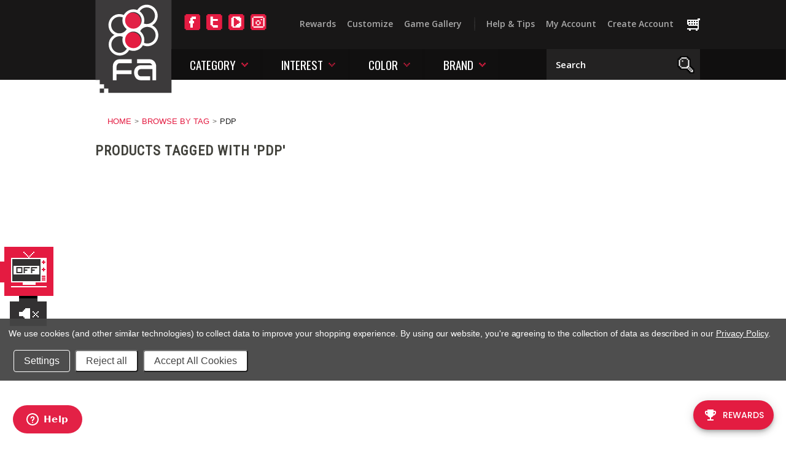

--- FILE ---
content_type: text/html; charset=UTF-8
request_url: https://focusattack.com/tags/pdp
body_size: 23529
content:
<!DOCTYPE html>
<html lang="en" class="responsive">

<head>
    
    <meta charset="utf-8">
    
    <title>Focus Attack - Products Tagged with 'pdp'</title>

    <meta name="description" content="E-commerce shop and community platform for Fighting Game fans around the world.">
    <meta name="keywords" content="Capcom, Alpha, II, III, IV, 2, 3, 4, Darkstalkers, Marvel, vs, Tatsunoko, Power Stone, EX, XBOX360, Playstation, Nintendo, Wii, DS, PSP, video, game, accessories, joypad, manga, comic, graphic novel, collectible, action, figure, statue, japanAmerica, Ryu, Ken, Chun Li, Cammy, Balrog, Zangief, Dhalsim, Guile, M.Bison, C.Viper, E. Honda, Sagat, Rufus, Gouken, Sakura, Vega, Adon, T. Hawk, Fei Long, Charlie, Sodom, Rose, Rolento, Dee Jay, Akuma, Karin, Cody, Guy, R. Mika, Alex, Dudley, Elena, Oro, Gill, Hugo, Makoto, Ibuki, Yun, Yang, Q, sanwa denshi, sanwa, seimitsu, focus attack, osbf-30, ps14-kn, joystick, pushbutton, button, street, fighter, sf4, ssf4, focus, attack, shoryuken, Capcom, Alpha, II, III, IV, 2, 3, 4, Darkstalkers, Marvel, vs, Tatsunoko, Power Stone, EX, XBOX360, Playstation, Nintendo, Wii, DS, PSP, video, game, accessories, joypad, manga, comic, graphic novel, collectible, action, figure, statue, japanAmerica, Ryu, Ken, Chun Li, Cammy, Balrog, Zangief, Dhalsim, Guile, M.Bison, C.Viper, E. Honda, Sagat, Rufus, Gouken, Sakura, Vega, Adon, T. Hawk, Fei Long, Charlie, Sodom, Rose, Rolento, Dee Jay, Akuma, Karin, Cody, Guy, R. Mika, Alex, Dudley, Elena, Oro, Gill, Hugo, Makoto, Ibuki, Yun, Yang, Q, arcade joystick, arcade joystick parts, xbox arcade joystick, pc arcade joystick, ps2 arcade joystick, usb arcade joystick, arcade parts, arcade buttons, arcade style joystick, arcade stick parts, sanwa arcade parts, arcade game buttons, sanwa buttons, sanwa parts, sanwa button, sanwa joysticks, buy sanwa parts, xbox 360 joystick, street fighter joystick, computer joystick, xbox joystick, sanwa joystick, microsoft joystick, analog joystick, playstation 2 joystick, joystick game controllers, custom joystick, dual joystick, joystick switch, joystick parts, professional joystick, sanwa denshi joystick, mame joystick, pc game joystick, Tekken, Guilty Gear, GGXrd, Melty Blood, Mortal Kombat">
    <meta name="viewport" content="width=device-width">
     <link rel='canonical' href='https://focusattack.com/tags/pdp' /> <meta name='robots' content='noindex' />
    <link rel="shortcut icon" href="https://cdn2.bigcommerce.com/server500/d90a4/product_images/favicon.png?t=1458177888">
    
    <link href='//fonts.googleapis.com/css?family=Open+Sans:600,400,700|Oswald|Lato:400,700' rel='stylesheet' type='text/css'>
    <link href="https://cdn1.bigcommerce.com/server500/d90a4/templates/__custom/Styles/styles.css?t=1764212170" media="all" type="text/css" rel="stylesheet">
    <link href="https://cdn1.bigcommerce.com/server500/d90a4/templates/__custom/Styles/theme.css?t=1764212170" media="all" type="text/css" rel="stylesheet">
    <link href="https://cdn1.bigcommerce.com/server500/d90a4/templates/__custom/Styles/mods.css?t=1764212170" media="all" type="text/css" rel="stylesheet">
    <link rel="alternate" type="application/rss+xml" title="Latest News (RSS 2.0)" href="https://focusattack.com/rss.php?action=newblogs&amp;type=rss" />
<link rel="alternate" type="application/atom+xml" title="Latest News (Atom 0.3)" href="https://focusattack.com/rss.php?action=newblogs&amp;type=atom" />
<link rel="alternate" type="application/rss+xml" title="New Products (RSS 2.0)" href="https://focusattack.com/rss.php?type=rss" />
<link rel="alternate" type="application/atom+xml" title="New Products (Atom 0.3)" href="https://focusattack.com/rss.php?type=atom" />
<link rel="alternate" type="application/rss+xml" title="Popular Products (RSS 2.0)" href="https://focusattack.com/rss.php?action=popularproducts&amp;type=rss" />
<link rel="alternate" type="application/atom+xml" title="Popular Products (Atom 0.3)" href="https://focusattack.com/rss.php?action=popularproducts&amp;type=atom" />

    
    <!-- // HEADER JS: Only modernizr & jquery // All other JS in Panels/Footer.html // -->
    <script src="https://cdn2.bigcommerce.com/server500/d90a4/templates/__custom/js/modernizr.foundation.js?t=1764212170"></script>
    <script src="//ajax.googleapis.com/ajax/libs/jquery/1.8.3/jquery.min.js"></script>
    <script>window.jQuery || document.write('<script src="https://cdn2.bigcommerce.com/server500/d90a4/templates/__custom/js/jquery-1.8.3.min.js?t=1764212170"><\/script>')</script>
    
    <!-- Start Tracking Code for analytics_facebook -->

<script data-bc-cookie-consent="4" type="text/plain">
!function(f,b,e,v,n,t,s){if(f.fbq)return;n=f.fbq=function(){n.callMethod?n.callMethod.apply(n,arguments):n.queue.push(arguments)};if(!f._fbq)f._fbq=n;n.push=n;n.loaded=!0;n.version='2.0';n.queue=[];t=b.createElement(e);t.async=!0;t.src=v;s=b.getElementsByTagName(e)[0];s.parentNode.insertBefore(t,s)}(window,document,'script','https://connect.facebook.net/en_US/fbevents.js');

fbq('set', 'autoConfig', 'false', '328669848445764');
fbq('dataProcessingOptions', []);
fbq('init', '328669848445764', {"external_id":""});
fbq('set', 'agent', 'bigcommerce', '328669848445764');

function trackEvents() {
    var pathName = window.location.pathname;

    fbq('track', 'PageView', {}, "");

    // Search events start -- only fire if the shopper lands on the /search.php page
    if (pathName.indexOf('/search.php') === 0 && getUrlParameter('search_query')) {
        fbq('track', 'Search', {
            content_type: 'product_group',
            content_ids: [],
            search_string: getUrlParameter('search_query')
        });
    }
    // Search events end

    // Wishlist events start -- only fire if the shopper attempts to add an item to their wishlist
    if (pathName.indexOf('/wishlist.php') === 0 && getUrlParameter('added_product_id')) {
        fbq('track', 'AddToWishlist', {
            content_type: 'product_group',
            content_ids: []
        });
    }
    // Wishlist events end

    // Lead events start -- only fire if the shopper subscribes to newsletter
    if (pathName.indexOf('/subscribe.php') === 0 && getUrlParameter('result') === 'success') {
        fbq('track', 'Lead', {});
    }
    // Lead events end

    // Registration events start -- only fire if the shopper registers an account
    if (pathName.indexOf('/login.php') === 0 && getUrlParameter('action') === 'account_created') {
        fbq('track', 'CompleteRegistration', {}, "");
    }
    // Registration events end

    

    function getUrlParameter(name) {
        var cleanName = name.replace(/[\[]/, '\[').replace(/[\]]/, '\]');
        var regex = new RegExp('[\?&]' + cleanName + '=([^&#]*)');
        var results = regex.exec(window.location.search);
        return results === null ? '' : decodeURIComponent(results[1].replace(/\+/g, ' '));
    }
}

if (window.addEventListener) {
    window.addEventListener("load", trackEvents, false)
}
</script>
<noscript><img height="1" width="1" style="display:none" alt="null" src="https://www.facebook.com/tr?id=328669848445764&ev=PageView&noscript=1&a=plbigcommerce1.2&eid="/></noscript>

<!-- End Tracking Code for analytics_facebook -->

<!-- Start Tracking Code for analytics_googleanalytics -->

<meta name="google-site-verification" content="X7FAs-B7majtJwdLDdVHjDiTdGlmDQt12eeBSNekwyc" />
<meta name="google-site-verification" content="X7FAs-B7majtJwdLDdVHjDiTdGlmDQt12eeBSNekwyc" />
<meta name="msvalidate.01" content="738BE2CF93A63A724C3530BF6D7F0527" />
<script data-bc-cookie-consent="3" type="text/plain">
var ISRParams = {'id':'93f34442651b89f6142b4f4dcc35f326', 'productLink':''};
(function() {
    var sIR = document.createElement('script'); sIR.type = 'text/javascript'; sIR.async = true;
    sIR.src = '//s3.amazonaws.com/bigcommerce-apps/in-stock-reminder/js/common.js';
    var s = document.getElementsByTagName('script')[0]; s.parentNode.insertBefore(sIR, s);
})();
</script>

<!-- ROUTE -->
<script data-bc-cookie-consent="3" type="text/plain" src='https://bigcommerce.route.com/checkout/client.js?s=d90a4'></script>

<!-- End Tracking Code for analytics_googleanalytics -->


    <!-- Start of focusattackllc Zendesk Widget script -->
<script>/*<![CDATA[*/window.zEmbed||function(e,t){var n,o,d,i,s,a=[],r=document.createElement("iframe");window.zEmbed=function(){a.push(arguments)},window.zE=window.zE||window.zEmbed,r.src="javascript:false",r.title="",r.role="presentation",(r.frameElement||r).style.cssText="display: none",d=document.getElementsByTagName("script"),d=d[d.length-1],d.parentNode.insertBefore(r,d),i=r.contentWindow,s=i.document;try{o=s}catch(c){n=document.domain,r.src='javascript:var d=document.open();d.domain="'+n+'";void(0);',o=s}o.open()._l=function(){var o=this.createElement("script");n&&(this.domain=n),o.id="js-iframe-async",o.src=e,this.t=+new Date,this.zendeskHost=t,this.zEQueue=a,this.body.appendChild(o)},o.write('<body onload="document._l();">'),o.close()}("https://assets.zendesk.com/embeddable_framework/main.js","focusattackllc.zendesk.com");/*]]>*/</script>
<!-- End of focusattackllc Zendesk Widget script -->
    <script type="text/javascript" src="https://cdn9.bigcommerce.com/r-74c131d30b2f878a667d16fb16e57c2dbfae370c/javascript/jquery/plugins/jquery.form.js"></script>
<script type="text/javascript" src="https://cdn9.bigcommerce.com/r-74c131d30b2f878a667d16fb16e57c2dbfae370c/javascript/jquery/plugins/imodal/imodal.js"></script>
<script type="text/javascript" src="https://checkout-sdk.bigcommerce.com/v1/loader.js" defer></script>
<script type="text/javascript">
var BCData = {};
</script>

	
	<script>
var ISRParams = {'id':'', 'productLink':''};
(function() {
    var sIR = '';
    sIR.src = '';
    var s = '';
})();
</script>
        
</head>



<body class="tags page">
<video id="bgvid"></video>
<video id="bgvid_preload"></video>

<div id="bgoverlay" class="overlayhidden"></div>

<div class="wrap">    
    <header class="main clearfix">
        <div class="logo-container">
            <div class="logo">
                <a href="https://focusattack.com"><img src="https://cdn2.bigcommerce.com/server500/d90a4/templates/__custom/images/svg/fa-header-company-logo.svg?t=1764212170" onerror="this.onerror=null; this.src='https://cdn2.bigcommerce.com/server500/d90a4/templates/__custom/images/svg/fa-header-company-logo.png?t=1764212170'" alt="Focus Attack"></a>
            </div>
    
            <div class="info-col">
                <ul class="social-links inline-list">
	<li>
	<a href="http://www.facebook.com/focusattackcom/" title="Facebook">
		<i class="icon-facebook"></i>
		<span>Facebook</span>
	</a>
</li><li>
	<a href="http://twitter.com/focusattack/" title="Twitter">
		<i class="icon-twitter"></i>
		<span>Twitter</span>
	</a>
</li><li>
	<a href="http://www.youtube.com/user/focusattackcom" title="YouTube">
		<i class="icon-youtube"></i>
		<span>YouTube</span>
	</a>
</li><li>
	<a href="https://www.instagram.com/focusattackdotcom/" title="Instagram">
		<i class="icon-instagram"></i>
		<span>Instagram</span>
	</a>
</li>
</ul>
            </div>
            
            <div class="mobile-cart-link" style="display:">
    <a href="https://focusattack.com/cart.php" style="display:">
        <span class="cart-img"></span> <span class="cart-count" style="display:none;"></span>
    </a>
</div>

<div class="account-links">
    <ul class="inline-list">
        <!-- <li class="top-menu-link"><a href="https://focusattack.com/giftcertificates.php">Gift Cards</a></li> -->
        <li class="top-menu-link"><a href="https://focusattack.com/rewards">Rewards</a></li>
        <li class="top-menu-link"><a href="https://www.focusattack.com/customize/">Customize</a></li>
        <li class="top-menu-link header-link-section"><a href="https://focusattack.com/game-gallery">Game Gallery</a></li>
            
        <li class="top-menu-link"><a href="https://support.focusattack.com/hc/en-us" target="_blank">Help &amp; Tips</a></li>
        <li style="display:" class="account-link top-menu-link"><a href="https://focusattack.com/account.php">My Account</a></li>

        <li style="display:" class="login-logout top-menu-link"><a href='https://focusattack.com/login.php' onclick=''>Sign in</a> or <a href='https://focusattack.com/login.php?action=create_account' onclick=''>Create an account</a></li>
        <div class="Block Moveable Panel" id="SideCurrencySelector" style="display:none;"></div>
        <li style="display:" class="cart-link top-menu-link">
            <a href="https://focusattack.com/cart.php" title="View Cart" style="display:">
                <span class="cart-count" style="visibility:hidden;"></span>
                
            </a>
        </li>
        <li class="store-credit top-menu-link hide-size-desktop">
            <span>
                &copy; 2025 Focus Attack
                <br>
                Store powered by Bigcommerce
            </span>
        </li>
    </ul>
</div>

<script>
    // expands top menu
    (function(window, document, $, undefined){
        $('.top-menu').on('mouseenter mouseleave',function(){
            var link = $(this).children('a');
            var sub = $(this).children('ul');
            if( sub.is(':visible') ) {
                link.removeClass('active');
                sub.hide();
            }
            else {
                link.addClass('active');
                sub.show();
            }
            
            return false;
        });
    
        // adjust sign in/create an account link (no access to change this in BC panels means we resort to JS)
        var loginlogout_link = $('.login-logout');
        if( loginlogout_link.find('a').length > 1 ) { // logged out
            //var signin_link = '<a href="https://focusattack.com/login.php"><i class="icon-signin"></i> Sign In</a>';
            var createaccount_link = '<a href="https://focusattack.com/login.php?action=create_account">Create Account</a>';
            
            loginlogout_link.after( '<li class="create-account top-menu-link">' + createaccount_link + '</li>' );
            loginlogout_link.remove();
        }
        else // logged in
            loginlogout_link.find('a').prepend('<i class="icon-signout"></i>');
    })(window, document, jQuery);
</script>
        </div>
        
        <div class="live-chat" style="display:none">
            
        </div>
        
        <div class="menu-container">
            <div class="main-menu nav">
                <a class="toggleMenu" href="#"><span>Menu</span> <i class="icon-reorder"></i></a>
            
                <ul>
                    <li><span class="parent">Category</span><a href="#" class="parent-expand-link"></a>
                        <ul class="category-list"><li>
	<a href="https://focusattack.com/whats-new/">What&#039;s New?</a>
	
</li><li>
	<a href="https://focusattack.com">FightSticks/Pads</a>
	<ul><li>
	<a href="/fightsticks/popular-brands/">Popular Brands</a>
	<ul><li>
	<a href="/fightsticks-pads/popular-brands/bnb-fightstick/">BNB Fightstick</a>
	<ul><li>
	<a href="/fightsticks-pads/popular-brands/bnb-fightstick/generation-1/">Generation 1</a>
	
</li><li>
	<a href="/fightsticks-pads/popular-brands/bnb/customize/">Customize</a>
	
</li><li>
	<a href="/fightsticks-pads/popular-brands/bnb-fightstick/generation-2-and-3/">Generation 2 and 3</a>
	
</li><li>
	<a href="/fightsticks-pads/popular-brands/bnb-fightstick/non-slip-foam-pads/">Non-Slip Foam Pads</a>
	
</li><li>
	<a href="/fightsticks-pads/popular-brands/bnb/spare-parts-tools/">Spare Parts &amp; Tools</a>
	
</li></ul>
</li></ul>
</li><li>
	<a href="/personalization/fightstick-case-accessories/">Case Accessories</a>
	
</li><li>
	<a href="/fightsticks/repair-maintenence/">Repair &amp; Maintenence</a>
	
</li></ul>
</li><li>
	<a href="https://focusattack.com">Joysticks</a>
	<ul><li>
	<a href="/joysticks/popular-brands/">Popular Brands</a>
	<ul><li>
	<a href="/joysticks/popular-brands/new-category/">Sanwa</a>
	<ul><li>
	<a href="/joysticks/popular-brands/sanwa/jlf-series/">JLF Series</a>
	
</li><li>
	<a href="/joysticks/popular-brands/sanwa/jlx-series/">JLX Series</a>
	
</li></ul>
</li><li>
	<a href="/joysticks/popular-brands/seimitsu/">Seimitsu</a>
	<ul><li>
	<a href="/joysticks/popular-brands/seimitsu/ls-series/">LS Series</a>
	
</li><li>
	<a href="/joysticks/popular-brands/seimitsu/sels-series/">SELS Series</a>
	
</li><li>
	<a href="/joysticks/popular-brands/seimitsu/lsx-series/">LSX Series</a>
	
</li></ul>
</li><li>
	<a href="/joysticks/popular-brands/hori/">Hori</a>
	<ul><li>
	<a href="/controls/joysticks/by-type/balltop/hhs-032-hayabusa/">Hayabusa</a>
	
</li></ul>
</li><li>
	<a href="/joysticks/popular-brands/crown-samducksa/">Crown/Samducksa</a>
	<ul><li>
	<a href="/joysticks/popular-brands/crown-samducksa/specialty-series/">Specialty Series</a>
	
</li><li>
	<a href="/joysticks/popular-brands/crown-myoungshin/309-series/">309 Series</a>
	
</li></ul>
</li><li>
	<a href="/joysticks/popular-brands/taeyoung/">Taeyoung</a>
	<ul><li>
	<a href="/joysticks/popular-brands/taeyoung/spare-parts/">Spare Parts</a>
	
</li></ul>
</li><li>
	<a href="/joysticks/popular-brands/ist/">IST</a>
	<ul><li>
	<a href="/joysticks/popular-brands/ist/spare-parts/">Spare Parts</a>
	
</li></ul>
</li><li>
	<a href="/joysticks/popular-brands/industrias-lorenzo/">Industrias Lorenzo</a>
	<ul><li>
	<a href="/joysticks/popular-brands/industrias-lorenzo/euro-joystick/">Euro Joystick</a>
	
</li></ul>
</li><li>
	<a href="/joysticks/popular-brands/suzo-happ/">Suzo Happ</a>
	<ul><li>
	<a href="/joysticks/popular-brands/suzo-happ/competition/">Competition</a>
	
</li><li>
	<a href="/controls/joysticks/by-type/balltop/super-joystick/">Super Joystick</a>
	
</li></ul>
</li><li>
	<a href="/joysticks/popular-brands/arcade-sticks-indonesia/">Arcade Sticks Indonesia</a>
	
</li><li>
	<a href="/joysticks/popular-brands/kowal/">Kowal</a>
	
</li><li>
	<a href="/joysticks/popular-brands/phreakmods/">Phreakmods</a>
	
</li></ul>
</li><li>
	<a href="/controls/joysticks/by-type/">By Type</a>
	<ul><li>
	<a href="/controls/joysticks/by-type/battop/">Battop</a>
	
</li><li>
	<a href="/controls/joysticks/by-type/balltop/">Balltop</a>
	
</li><li>
	<a href="/controls/joysticks/by-type/pcb-control/">PCB Control</a>
	
</li><li>
	<a href="/controls/joysticks/by-type/fastener-control/">Fastener Control</a>
	
</li></ul>
</li><li>
	<a href="/controls/joysticks/joystick-accessories/">Joystick Accessories</a>
	<ul><li>
	<a href="/controls/joysticks/joystick-accessories/balltop-handles/">Balltop Handles</a>
	
</li><li>
	<a href="/controls/joysticks/joystick-accessories/battop-handles/">Battop Handles</a>
	
</li><li>
	<a href="/controls/joysticks/joystick-accessories/performance-mods/">Performance Mods</a>
	
</li><li>
	<a href="/controls/joysticks/joystick-accessories/shaft-dustwasher/">Shaft &amp; Dustwasher</a>
	
</li></ul>
</li><li>
	<a href="/controls/joysticks/joystick-maintenance/">Joystick Maintenance</a>
	<ul><li>
	<a href="/controls/joysticks/joystick-maintenance/lubrication/">Lubrication</a>
	
</li></ul>
</li></ul>
</li><li>
	<a href="https://focusattack.com">Pushbuttons</a>
	<ul><li>
	<a href="/pushbuttons/popular-brands/">Popular Brands</a>
	<ul><li>
	<a href="/pushbuttons/popular-brands/crown-samducksa/">Crown/Samducksa</a>
	<ul><li>
	<a href="/pushbuttons/popular-brands/crown/sdb-series/">SDB Series</a>
	
</li></ul>
</li><li>
	<a href="/pushbuttons/popular-brands/industrias-lorenzo/">Industrias Lorenzo</a>
	<ul><li>
	<a href="/pushbuttons/popular-brands/industrias-lorenzo/psl-series/">PSL Series</a>
	
</li></ul>
</li><li>
	<a href="/pushbuttons/popular-brands/qanba/">Qanba</a>
	<ul><li>
	<a href="/pushbuttons/popular-brands/qanba/gravity-kt/">Gravity KT</a>
	
</li></ul>
</li><li>
	<a href="/pushbuttons/popular-brands/sanwa/">Sanwa</a>
	<ul><li>
	<a href="/pushbuttons/popular-brands/sanwa/obs-series/">OBS Series</a>
	
</li><li>
	<a href="/pushbuttons/popular-brands/sanwa/sdm-series/">SDM Series</a>
	
</li></ul>
</li><li>
	<a href="/pushbuttons/popular-brands/seimitsu/">Seimitsu</a>
	<ul><li>
	<a href="/pushbuttons/popular-brands/seimitsu/alutimo-mx-series/">Alutimo MX Series</a>
	
</li><li>
	<a href="/pushbuttons/popular-brands/seimitsu/ps-series/">PS Series</a>
	
</li></ul>
</li><li>
	<a href="/pushbuttons/popular-brands/suzo-happ/">Suzo Happ</a>
	<ul><li>
	<a href="/controls/pushbutton/by-hole-diameter/28-575mm-1-1-8/happ-competition/">Happ Competition</a>
	
</li><li>
	<a href="/controls/pushbutton/by-hole-diameter/28-575mm-1-1-8/happ-longstem/">Happ Longstem</a>
	
</li></ul>
</li></ul>
</li><li>
	<a href="/controls/pushbutton/by-type/">By Type</a>
	<ul><li>
	<a href="/controls/pushbutton/by-type/convex-plunger/">Convex Plunger</a>
	
</li><li>
	<a href="/controls/pushbutton/by-type/concave-plunger/">Concave Plunger</a>
	
</li><li>
	<a href="/controls/pushbutton/by-type/player-imprint-plunger/">Player Imprint Plunger</a>
	
</li></ul>
</li><li>
	<a href="/controls/pushbutton/by-connector-size/">By Connector Size</a>
	<ul><li>
	<a href="/controls/pushbutton/by-connector-size/110/">.110&quot;</a>
	
</li><li>
	<a href="/controls/pushbutton/by-connector-size/187/">.187&quot;</a>
	
</li></ul>
</li><li>
	<a href="/controls/pushbutton/new-category/">By Hole Diameter</a>
	<ul><li>
	<a href="/controls/pushbutton/by-hole-diameter/24mm/">24mm</a>
	
</li><li>
	<a href="/controls/pushbutton/by-hole-diameter/28-575mm-1-1-8/">28.575mm (1 1/8&quot;)</a>
	
</li><li>
	<a href="/controls/pushbutton/by-hole-diameter/30mm/">30mm</a>
	
</li></ul>
</li><li>
	<a href="/controls/pushbutton/pushbutton-accessories/">Pushbutton Accessories</a>
	<ul><li>
	<a href="/controls/pushbutton/pushbutton-accessories/hole-plugs/">Hole Plugs</a>
	
</li><li>
	<a href="/controls/pushbutton/pushbutton-accessories/mix-match-plunger/">Mix &amp; Match Plunger</a>
	<ul><li>
	<a href="/pushbuttons/pushbutton-accessories/mix-match-plunger/mx-switch-cross-stem-compatible/">MX Switch Cross Stem Compatible</a>
	
</li><li>
	<a href="/mix-match-buttons/cap/sanwa/">Sanwa</a>
	
</li><li>
	<a href="/mix-match-buttons/cap/seimitsu/">Seimitsu</a>
	
</li></ul>
</li><li>
	<a href="/controls/pushbutton/pushbutton-accessories/performance-mods/">Performance Mods</a>
	
</li></ul>
</li></ul>
</li><li>
	<a href="https://focusattack.com">Spare Parts &amp; Tools</a>
	<ul><li>
	<a href="/spare-parts-tools/popular-brands/">Popular Brands</a>
	<ul><li>
	<a href="/spare-parts-tools/popular-brands/industrias-lorenzo/">Industrias Lorenzo</a>
	<ul><li>
	<a href="/spare-parts-tools/popular-brands/industrias-lorenzo/eurojoystick/">EuroJoystick</a>
	
</li></ul>
</li><li>
	<a href="/spare-parts-tools/by-brand-model/sanwa/">Sanwa</a>
	<ul><li>
	<a href="/spare-parts-tools/by-brand-type/sanwa/joysticks/">Joysticks</a>
	
</li><li>
	<a href="/spare-parts-tools/by-brand-type/sanwa/pushbuttons/">Pushbuttons</a>
	
</li></ul>
</li><li>
	<a href="/spare-parts-tools/by-brand-model/seimitsu/">Seimitsu</a>
	<ul><li>
	<a href="/spare-parts-tools/by-brand-type/seimitsu/joysticks/">Joysticks</a>
	
</li><li>
	<a href="/spare-parts-tools/by-brand-type/seimitsu/pushbuttons/">Pushbuttons</a>
	
</li></ul>
</li><li>
	<a href="/spare-parts-tools/by-brand-type/crown/">Crown</a>
	<ul><li>
	<a href="/spare-parts-tools/by-brand-type/crown/joystick/">Joystick</a>
	
</li></ul>
</li></ul>
</li><li>
	<a href="/spare-parts-tools/by-part/">By Part</a>
	<ul><li>
	<a href="/spare-parts-tools/by-part/restrictor-gates/">Restrictor Gates</a>
	
</li><li>
	<a href="/spare-parts-tools/by-part/mounting-plates/">Mounting Plates</a>
	
</li><li>
	<a href="/spare-parts-tools/by-part/actuators/">Actuators</a>
	
</li><li>
	<a href="/spare-parts-tools/by-part/control-pcb/">Control PCB</a>
	
</li><li>
	<a href="/spare-parts-tools/by-part/microswitches/">Microswitches</a>
	<ul><li>
	<a href="/spare-parts-tools/by-part/microswitches/110-terminal/">.110&quot; Terminal</a>
	
</li><li>
	<a href="/spare-parts-tools/by-part/microswitches/new-category/">.187&quot; Terminal</a>
	
</li><li>
	<a href="/spare-parts-tools/by-part/microswitches/new-category-1/">.250&quot; Terminal</a>
	
</li><li>
	<a href="/spare-parts-tools/by-part/microswitches/mechanical/">Mechanical</a>
	
</li></ul>
</li><li>
	<a href="/spare-parts-tools/by-part/replacement-wiring-cables-harnesses/">Replacement Wiring &amp; Harnesses</a>
	
</li><li>
	<a href="/spare-parts-tools/by-part/new-category/">Screws, Nuts &amp; Bolts</a>
	
</li><li>
	<a href="/spare-parts-tools/by-part/springs/">Springs</a>
	
</li><li>
	<a href="/spare-parts-tools/by-part/joystick-shafts/">Joystick Shafts</a>
	
</li><li>
	<a href="/spare-parts-tools/by-part/joystick-pivots/">Joystick Pivots</a>
	
</li><li>
	<a href="/spare-parts-tools/by-part/other/">Other</a>
	
</li></ul>
</li><li>
	<a href="/spare-parts-tools/tools/">Tools</a>
	
</li></ul>
</li><li>
	<a href="https://focusattack.com">Hardware &amp; PCB</a>
	<ul><li>
	<a href="/hardware-pcb/popular-brands/">Popular Brands</a>
	<ul><li>
	<a href="/hardware-pcb/popular-brands/brook/">Brook</a>
	
</li><li>
	<a href="/hardware-pcb/popular-brands/gp2040-ce/">GP2040-CE</a>
	
</li></ul>
</li><li>
	<a href="/hardware-pcb/by-interest/">By Interest</a>
	<ul><li>
	<a href="/hardware-pcb/new-category/">Arcade</a>
	<ul><li>
	<a href="/hardware-pcb/arcade/jamma/">JAMMA</a>
	
</li><li>
	<a href="/hardware-pcb/arcade/video/">Video</a>
	
</li></ul>
</li><li>
	<a href="/hardware-pcb/by-interest/led-lighting/">LED Lighting</a>
	
</li><li>
	<a href="/hardware-pcb/console-fighting/">Console &amp; Fighting</a>
	<ul><li>
	<a href="/hardware-pcb/by-interest/console-fighting/dreamcast/">Dreamcast</a>
	
</li><li>
	<a href="/hardware-pcb/console-fighting/multi-console/">Multi-Console</a>
	
</li><li>
	<a href="/hardware-pcb/by-interest/console-fighting/nintendo-switch/">Nintendo</a>
	
</li><li>
	<a href="/hardware-pcb/by-interest/console-fighting/sega-genesis-megadrive/">Sega Genesis/Megadrive</a>
	
</li><li>
	<a href="/hardware-pcb/by-interest/console-fighting/sega-saturn/">Sega Saturn</a>
	
</li><li>
	<a href="/hardware-pcb/console-fighting/ps3ps4">Playstation</a>
	
</li><li>
	<a href="/hardware-pcb/xbox-one-xbox-360/">Xbox</a>
	
</li></ul>
</li><li>
	<a href="/hardware-pcb/mame-emulation/">MAME &amp; Emulation</a>
	<ul><li>
	<a href="/hardware-pcb/mame-emulation/keyboard-encoders/">Keyboard Encoders</a>
	
</li></ul>
</li></ul>
</li><li>
	<a href="/hardware-pcb/hardware-accessories/">Accessories</a>
	<ul><li>
	<a href="/hardware-pcb/hardware-accessories/hardware-mounting/">Hardware Mounting</a>
	
</li></ul>
</li></ul>
</li><li>
	<a href="https://focusattack.com">Electrical</a>
	<ul><li>
	<a href="/electrical/popular-brands/">Popular Brands</a>
	<ul><li>
	<a href="/electrical/popular-brands/neutrik/">Neutrik</a>
	<ul><li>
	<a href="/electrical/popular-brands/neutrik/accessories/">Accessories</a>
	
</li><li>
	<a href="/electrical/popular-brands/neutrik/usb/">USB</a>
	
</li></ul>
</li><li>
	<a href="/electrical/popular-brands/philmore/">Philmore</a>
	
</li><li>
	<a href="/electrical/popular-brands/sanwa/">Sanwa</a>
	
</li></ul>
</li><li>
	<a href="/electrical/power-supply/">Power Supply</a>
	
</li><li>
	<a href="/electrical/cabling/">Cabling</a>
	<ul><li>
	<a href="/electrical/cabling/discount-bundles/">Discount Bundles</a>
	
</li><li>
	<a href="/electrical/cabling/by-type/">By Type</a>
	<ul><li>
	<a href="/electrical/cabling/by-type/20-pin/">20-Pin</a>
	
</li><li>
	<a href="/electrical/cabling-cable-connectors/rj-45/">RJ-45</a>
	
</li><li>
	<a href="/electrical/cabling/by-type/usb/">USB</a>
	
</li></ul>
</li><li>
	<a href="/electrical/cable-connectors/cable-connector-accessories/">Cable Connector Accessories</a>
	
</li></ul>
</li><li>
	<a href="/electrical/harnesses/">Harnesses</a>
	<ul><li>
	<a href="/electrical/harnesses/discount-bundles/">Discount Bundles</a>
	
</li><li>
	<a href="/electrical/wiring/">Wiring</a>
	<ul><li>
	<a href="/electrical/harnesses/wiring/by-gauge/">By Gauge</a>
	
</li><li>
	<a href="/electrical/harnesses/wiring/by-type/">By Type</a>
	
</li><li>
	<a href="/electrical/wiring/wiring-accessories/">Wiring Accessories</a>
	
</li></ul>
</li><li>
	<a href="/electrical/harnesses/by-type/">By Type</a>
	<ul><li>
	<a href="/electrical/harnesses/by-type/adapters-converters/">Adapters &amp; Converters</a>
	
</li><li>
	<a href="/electrical/harnesses/new-category/">JAMMA</a>
	
</li><li>
	<a href="/electrical/harnesses/by-type/other/">Other</a>
	
</li></ul>
</li></ul>
</li></ul>
</li><li>
	<a href="https://focusattack.com/customize">Customize</a>
	<ul><li>
	<a href="/personalization/popular-services/">Popular Services</a>
	<ul><li>
	<a href="/customize/popular-services/fightstick-plexi-artwork-pads/">FightStick Plexi, Artwork, Pads</a>
	<ul><li>
	<a href="/customize/popular-services/fightstick-plexi-and-artwork/all-fight-sticks/">AllFightSticks</a>
	
</li><li>
	<a href="/customize/popular-services/fightstick-plexi-artwork-pads/arcade-shock/">Arcade Shock</a>
	
</li><li>
	<a href="/customize/popular-services/fightstick-plexi-artwork-pads/arcade-sticks-indonesia/">Arcade Sticks Indonesia</a>
	
</li><li>
	<a href="/customize/popular-services/fightstick-plexi-artwork-pads/enth/">ENTH</a>
	
</li><li>
	<a href="/customize/popular-services/fightstick-plexi-and-artwork/buttercade/">Buttercade</a>
	
</li><li>
	<a href="/customize/popular-services/fightstick-plexi-and-artwork/bnb-fightstick/">BnB Fightstick</a>
	
</li><li>
	<a href="/customize/popular-services/fightstick-plexi-artwork-pads/haute-42-cosmox/">Haute 42|COSMOX</a>
	
</li><li>
	<a href="/customize/popular-services/fightstick-plexi-and-artwork/hitbox/">HitBox</a>
	
</li><li>
	<a href="/artwork-plexiglass/fa-plexworks/fightstick/hori/">Hori</a>
	
</li><li>
	<a href="/customize/popular-services/fightstick-plexi-artwork-pads/jonyfraze/">JonyFraze</a>
	
</li><li>
	<a href="/customize/popular-services/fightstick-plexi-and-artwork/junk-food-arcades/">Junk Food Arcades</a>
	
</li><li>
	<a href="/customize/popular-services/fightstick-plexi-artwork-pads/katsugear/">Katsugear</a>
	
</li><li>
	<a href="/artwork-plexiglass/fa-plexworks/fightstick/madcatz/">MadCatz</a>
	
</li><li>
	<a href="/customize/popular-services/fightstick-plexi-artwork-pads/mavercade/">Mavercade</a>
	
</li><li>
	<a href="/customize/popular-services/fightstick-plexi-and-artwork/venom-mayflash/">Mayflash/Venom</a>
	
</li><li>
	<a href="/customize/popular-services/fightstick-plexi-and-artwork/mixbox/">MixBox</a>
	
</li><li>
	<a href="/customize/popular-services/nacon/">Nacon</a>
	
</li><li>
	<a href="/customize/popular-services/fightstick-plexi-and-artwork/custom-fightstick/">Other Fightstick</a>
	
</li><li>
	<a href="/customize/popular-services/fightstick-plexi-artwork-pads/punk-workshop/">Punk Workshop</a>
	
</li><li>
	<a href="/artwork-plexiglass/fa-plexworks/fightstick/qanba-eightarc/">Qanba/Eightarc</a>
	
</li><li>
	<a href="/artwork-plexiglass/fa-plexworks/fightstick/razer/">Razer</a>
	
</li><li>
	<a href="/customize/popular-services/fightstick-plexi-artwork-pads/tr-fightstick/">TR Fightstick</a>
	
</li></ul>
</li></ul>
</li><li>
	<a href="/customize/custom-job-tracker/">Track Your Customization</a>
	<ul><li>
	<a href="/personalization/custom-job-status/submit-corrected-artwork/">Submit Corrected Artwork</a>
	
</li></ul>
</li><li>
	<a href="/personalization/fightstick/">FightStick</a>
	<ul><li>
	<a href="/customize/fightstick/artwork/">Artwork</a>
	
</li><li>
	<a href="/customize/fightstick/custom-plexiglass/">Plexiglass</a>
	<ul><li>
	<a href="/personalization/fightstick/control-panel-plexi/plexi-accessories/">Plexi Accessories</a>
	
</li><li>
	<a href="/personalization/fightstick/control-panel-plexi/plexi-maintenance/">Plexi Maintenance</a>
	
</li></ul>
</li><li>
	<a href="/customize/fightstick/non-slip-foam-pad/">Non-Slip Foam Pad</a>
	<ul><li>
	<a href="/customize/fightstick/non-slip-foam-pad/full-custom/">Full Custom</a>
	
</li><li>
	<a href="/customize/fightstick/non-slip-foam-pad/semi-custom/">Semi-Custom</a>
	
</li></ul>
</li><li>
	<a href="/customize/fightstick/download-templates/">Download Templates</a>
	
</li></ul>
</li><li>
	<a href="/personalization/popular-services/accesories/">Accessories</a>
	<ul><li>
	<a href="/dustwashers/">Dustwashers</a>
	
</li><li>
	<a href="/customize/popular-services/accessories/led-dock/">LED Dock</a>
	
</li></ul>
</li><li>
	<a href="/customize/conversion-panels/">Conversion Panels</a>
	<ul><li>
	<a href="/customize/fightstick/fightstick-custom-panels/discount-bundles/">Discount Bundles</a>
	<ul><li>
	<a href="/customize/popular-services/replacement-panels/hori/">Hori</a>
	
</li><li>
	<a href="/customize/conversion-panels/discount-bundles/madcatz/">MadCatz</a>
	
</li><li>
	<a href="/customize/conversion-panels/discount-bundles/mayflash/">Mayflash</a>
	
</li><li>
	<a href="/customize/conversion-panels/discount-bundles/qanba/">Qanba</a>
	
</li><li>
	<a href="/razer-1/">Razer</a>
	
</li></ul>
</li><li>
	<a href="/customize/fightstick/replacement-panels/essentials/">Essentials</a>
	
</li></ul>
</li></ul>
</li><li>
	<a href="https://focusattack.com">Merchandise</a>
	<ul><li>
	<a href="/merchandise/apparel/">Apparel</a>
	<ul><li>
	<a href="/merchandise/apparel/new-category/">Neckwear</a>
	
</li><li>
	<a href="/merchandise/apparel/keychain/">Keychain</a>
	
</li></ul>
</li><li>
	<a href="/merchandise/books-and-comics/">Books and Comics</a>
	
</li><li>
	<a href="/merchandise/toys-collectibles/">Toys &amp; Collectibles</a>
	
</li></ul>
</li><li>
	<a href="https://focusattack.com">Sales &amp; Clearance</a>
	<ul><li>
	<a href="/sales-clearance/garage-sale/">Garage Sale</a>
	<ul><li>
	<a href="/sales-clearance/garage-sale/buttercade/">Buttercade</a>
	
</li><li>
	<a href="/sales-clearance/garage-sale/crown-samducksa/">Crown/Samducksa</a>
	
</li></ul>
</li></ul>
</li></ul>
                    </li>
                    <li class="menu-tag-cloud-li"><span class="parent">Interest</span><a href="#" class="parent-expand-link"></a>
                        <ul class="menu-tag-cloud">
                            
                        </ul>
                    </li>
                    <li class="menu-tag-cloud-colors-li"><span class="parent">Color</span><a href="#" class="parent-expand-link"></a>
                        <ul class="menu-tag-cloud-colors">
                        </ul>
                    </li>
                    <li><span class="parent">Brand</span><a href="#" class="parent-expand-link"></a>
                        <ul>
                            	<li><a href="https://focusattack.com/brands/FA-Plexworks.html">FA Plexworks</a></li>	<li><a href="https://focusattack.com/brands/Seimitsu.html">Seimitsu</a></li>	<li><a href="https://focusattack.com/brands/Sanwa-Denshi.html">Sanwa Denshi</a></li>	<li><a href="https://focusattack.com/brands/Focus-Attack.html">Focus Attack</a></li>	<li><a href="https://focusattack.com/brands/Crown%7B47%7DSamducksa.html">Crown/Samducksa</a></li>	<li><a href="https://focusattack.com/bnb-fightsticks/">BNB Fightsticks</a></li>	<li><a href="https://focusattack.com/brands/KDiT.html">KDiT</a></li>	<li><a href="https://focusattack.com/brands/Industrias-Lorenzo.html">Industrias Lorenzo</a></li>	<li><a href="https://focusattack.com/buttercade/">Buttercade</a></li>	<li><a href="https://focusattack.com/brands/Suzo-Happ.html">Suzo Happ</a></li>
<li><a href="https://focusattack.com/brands/"><strong>View all brands</strong></a></li>
                        </ul>
                    </li>
                </ul>
            </div>
            <form action="https://focusattack.com/search.php" method="get" onsubmit="return check_small_search_form()" class="search-form">
    <input type="text" name="search_query" placeholder="Search" id="search_query">
  	<button type="submit">
    	<i class="icon-search"></i>
    </button>
</form>
        </div>
    <!-- No Announcement Banner -->
    </header>

    <script src="https://cdn2.bigcommerce.com/server500/d90a4/templates/__custom/js/jquery-cookie.js?t=1764212170"></script>
    <script>
        var ColorMap = {
            'black' : '#000',
            'blue' : '#1c50e4',
            'brown' : '#964b00',
            'clear' : 'url(https://cdn2.bigcommerce.com/server500/d90a4/templates/__custom/images/clear.png?t=1764212170)',
            'green' : '#2ae41c',
            'grey' : '#a3a3a3',
            'gold' : 'url(https://cdn2.bigcommerce.com/server500/d90a4/templates/__custom/images/gold.png?t=1764212170)',
            'pink' : '#ffb5c5',
            'purple' : '#6600CC',
            'orange' : '#e4961c',
            'red' : '#e41c1c',
            'silver' : 'url(https://cdn2.bigcommerce.com/server500/d90a4/templates/__custom/images/silver.png?t=1764212170)',
            'violet' : '#ee82ee',
            'white' : '#fff',
            'yellow' : '#dde41c'
        };
        
        String.prototype.capitalize = function() {
            return this.charAt(0).toUpperCase() + this.slice(1);
        }
                
        
        // SCRIPT FOR MAIN MENU TAG MOVING
        function moveMainMenuTags() {
            // Remove tags without interest/color (now with spacings and tag cloud issues
        $('.menu-tag-cloud li').each(function(){
            var text = $(this).find('a').html();
            if(text.search(/color:|interest:/i) == -1)  {
                $(this).remove();
            } 
            if(text.search(/color: |interest: /i) == 0)  {
                $(this).remove();
            }
            if(text.search('interest:Arcade USA') == 0 && text.length <= 20)  {
                $(this).remove();
            }
        });
            
            $('.menu-tag-cloud li').each(function(){
                var $a = $(this).find('a');
                var text = $a.html();
                var title = $a.attr('title');
                if(text.search(/color:/i) > -1) { // move to color?
                    
                    if($('.menu-tag-cloud-colors').length == 0)
                        $('.menu-tag-cloud-colors-li').append('<ul class="menu-tag-cloud-colors" />');

                    $('.menu-tag-cloud-colors').append( $(this) );
                    
                    var color_keys = text.split(':');
                    var color = color_keys[1].toLowerCase();
                    $a.css('background',ColorMap[color]);
                    if(text.search('#') > -1) { // hex color included?
                        hexar = text.split('#');
                        text = hexar[0];
                        hex_color = hexar[1];
                        $a.css('background','#'+hex_color);
                        title=title.replace('#'+hex_color,'');
                    }
                }
                
                text = text.replace(/color:|interest:/i,'');
                title = title.replace(/color:|interest:/i,'').replace();
                
                $a.html( text.capitalize() );
                $a.attr('title', title );
            });
        }
        
        
        // FETCH TAG MENU FROM MINIMAL TAGMENU PAGE
        if( $('body').hasClass('tags') ) {
            $.ajax({
                url: 'https://focusattack.com/tag-menu-page/',
                success: function(data){
                    $('.menu-tag-cloud-li').append('<ul class="menu-tag-cloud">'+data+'</ul>');
                    moveMainMenuTags();
                }
            });
        } else {
            moveMainMenuTags();
        }
        
    </script>
	
<section class="main">
	<div class="row">
	<div class="twelve columns">
		<ul class="breadcrumbs" >
	<li><a href="https://focusattack.com/">Home</a></li>
	<li><a href="https://focusattack.com/tags/">Browse by Tag</a></li><li class="current"><span>pdp</span></li>
</ul>
		
		<div id="TagProducts">

	<h3><span>Products Tagged with 'pdp'</span></h3>
	<div class="BlockContent">
		
		<div class="row">
			<div class="four columns mobile-two"></div>
			<div class="four columns mobile-two"></div>
		</div>
		
		<form name="frmCompare" id="frmCompare" action="" method="get" onsubmit="return compareProducts('')">
			<div class="product-grid">
				<ul class="TaggedProductsList">
					
				</ul>
			</div>

			<br class="Clear" />
			<div class="CompareButton" style="display: none">
				<input class="secondary button" type="submit" value="Compare Selected">
			</div>
		</form>
		
		<div class="PagingBottom">
			
		</div>
	</div>
</div>
		</div> <!-- /.twelve.columns -->
</div> <!-- /.row -->
</section>

    <footer class="main">
        <div class="row">
            
            <div class="three columns mobile-one">
                <h4>Category</h4>
                <div><ul class="category-list"><li>
	<a href="https://focusattack.com/whats-new/">What&#039;s New?</a>
	
</li><li>
	<a href="https://focusattack.com">FightSticks/Pads</a>
	<ul><li>
	<a href="/fightsticks/popular-brands/">Popular Brands</a>
	<ul><li>
	<a href="/fightsticks-pads/popular-brands/bnb-fightstick/">BNB Fightstick</a>
	<ul><li>
	<a href="/fightsticks-pads/popular-brands/bnb-fightstick/generation-1/">Generation 1</a>
	
</li><li>
	<a href="/fightsticks-pads/popular-brands/bnb/customize/">Customize</a>
	
</li><li>
	<a href="/fightsticks-pads/popular-brands/bnb-fightstick/generation-2-and-3/">Generation 2 and 3</a>
	
</li><li>
	<a href="/fightsticks-pads/popular-brands/bnb-fightstick/non-slip-foam-pads/">Non-Slip Foam Pads</a>
	
</li><li>
	<a href="/fightsticks-pads/popular-brands/bnb/spare-parts-tools/">Spare Parts &amp; Tools</a>
	
</li></ul>
</li></ul>
</li><li>
	<a href="/personalization/fightstick-case-accessories/">Case Accessories</a>
	
</li><li>
	<a href="/fightsticks/repair-maintenence/">Repair &amp; Maintenence</a>
	
</li></ul>
</li><li>
	<a href="https://focusattack.com">Joysticks</a>
	<ul><li>
	<a href="/joysticks/popular-brands/">Popular Brands</a>
	<ul><li>
	<a href="/joysticks/popular-brands/new-category/">Sanwa</a>
	<ul><li>
	<a href="/joysticks/popular-brands/sanwa/jlf-series/">JLF Series</a>
	
</li><li>
	<a href="/joysticks/popular-brands/sanwa/jlx-series/">JLX Series</a>
	
</li></ul>
</li><li>
	<a href="/joysticks/popular-brands/seimitsu/">Seimitsu</a>
	<ul><li>
	<a href="/joysticks/popular-brands/seimitsu/ls-series/">LS Series</a>
	
</li><li>
	<a href="/joysticks/popular-brands/seimitsu/sels-series/">SELS Series</a>
	
</li><li>
	<a href="/joysticks/popular-brands/seimitsu/lsx-series/">LSX Series</a>
	
</li></ul>
</li><li>
	<a href="/joysticks/popular-brands/hori/">Hori</a>
	<ul><li>
	<a href="/controls/joysticks/by-type/balltop/hhs-032-hayabusa/">Hayabusa</a>
	
</li></ul>
</li><li>
	<a href="/joysticks/popular-brands/crown-samducksa/">Crown/Samducksa</a>
	<ul><li>
	<a href="/joysticks/popular-brands/crown-samducksa/specialty-series/">Specialty Series</a>
	
</li><li>
	<a href="/joysticks/popular-brands/crown-myoungshin/309-series/">309 Series</a>
	
</li></ul>
</li><li>
	<a href="/joysticks/popular-brands/taeyoung/">Taeyoung</a>
	<ul><li>
	<a href="/joysticks/popular-brands/taeyoung/spare-parts/">Spare Parts</a>
	
</li></ul>
</li><li>
	<a href="/joysticks/popular-brands/ist/">IST</a>
	<ul><li>
	<a href="/joysticks/popular-brands/ist/spare-parts/">Spare Parts</a>
	
</li></ul>
</li><li>
	<a href="/joysticks/popular-brands/industrias-lorenzo/">Industrias Lorenzo</a>
	<ul><li>
	<a href="/joysticks/popular-brands/industrias-lorenzo/euro-joystick/">Euro Joystick</a>
	
</li></ul>
</li><li>
	<a href="/joysticks/popular-brands/suzo-happ/">Suzo Happ</a>
	<ul><li>
	<a href="/joysticks/popular-brands/suzo-happ/competition/">Competition</a>
	
</li><li>
	<a href="/controls/joysticks/by-type/balltop/super-joystick/">Super Joystick</a>
	
</li></ul>
</li><li>
	<a href="/joysticks/popular-brands/arcade-sticks-indonesia/">Arcade Sticks Indonesia</a>
	
</li><li>
	<a href="/joysticks/popular-brands/kowal/">Kowal</a>
	
</li><li>
	<a href="/joysticks/popular-brands/phreakmods/">Phreakmods</a>
	
</li></ul>
</li><li>
	<a href="/controls/joysticks/by-type/">By Type</a>
	<ul><li>
	<a href="/controls/joysticks/by-type/battop/">Battop</a>
	
</li><li>
	<a href="/controls/joysticks/by-type/balltop/">Balltop</a>
	
</li><li>
	<a href="/controls/joysticks/by-type/pcb-control/">PCB Control</a>
	
</li><li>
	<a href="/controls/joysticks/by-type/fastener-control/">Fastener Control</a>
	
</li></ul>
</li><li>
	<a href="/controls/joysticks/joystick-accessories/">Joystick Accessories</a>
	<ul><li>
	<a href="/controls/joysticks/joystick-accessories/balltop-handles/">Balltop Handles</a>
	
</li><li>
	<a href="/controls/joysticks/joystick-accessories/battop-handles/">Battop Handles</a>
	
</li><li>
	<a href="/controls/joysticks/joystick-accessories/performance-mods/">Performance Mods</a>
	
</li><li>
	<a href="/controls/joysticks/joystick-accessories/shaft-dustwasher/">Shaft &amp; Dustwasher</a>
	
</li></ul>
</li><li>
	<a href="/controls/joysticks/joystick-maintenance/">Joystick Maintenance</a>
	<ul><li>
	<a href="/controls/joysticks/joystick-maintenance/lubrication/">Lubrication</a>
	
</li></ul>
</li></ul>
</li><li>
	<a href="https://focusattack.com">Pushbuttons</a>
	<ul><li>
	<a href="/pushbuttons/popular-brands/">Popular Brands</a>
	<ul><li>
	<a href="/pushbuttons/popular-brands/crown-samducksa/">Crown/Samducksa</a>
	<ul><li>
	<a href="/pushbuttons/popular-brands/crown/sdb-series/">SDB Series</a>
	
</li></ul>
</li><li>
	<a href="/pushbuttons/popular-brands/industrias-lorenzo/">Industrias Lorenzo</a>
	<ul><li>
	<a href="/pushbuttons/popular-brands/industrias-lorenzo/psl-series/">PSL Series</a>
	
</li></ul>
</li><li>
	<a href="/pushbuttons/popular-brands/qanba/">Qanba</a>
	<ul><li>
	<a href="/pushbuttons/popular-brands/qanba/gravity-kt/">Gravity KT</a>
	
</li></ul>
</li><li>
	<a href="/pushbuttons/popular-brands/sanwa/">Sanwa</a>
	<ul><li>
	<a href="/pushbuttons/popular-brands/sanwa/obs-series/">OBS Series</a>
	
</li><li>
	<a href="/pushbuttons/popular-brands/sanwa/sdm-series/">SDM Series</a>
	
</li></ul>
</li><li>
	<a href="/pushbuttons/popular-brands/seimitsu/">Seimitsu</a>
	<ul><li>
	<a href="/pushbuttons/popular-brands/seimitsu/alutimo-mx-series/">Alutimo MX Series</a>
	
</li><li>
	<a href="/pushbuttons/popular-brands/seimitsu/ps-series/">PS Series</a>
	
</li></ul>
</li><li>
	<a href="/pushbuttons/popular-brands/suzo-happ/">Suzo Happ</a>
	<ul><li>
	<a href="/controls/pushbutton/by-hole-diameter/28-575mm-1-1-8/happ-competition/">Happ Competition</a>
	
</li><li>
	<a href="/controls/pushbutton/by-hole-diameter/28-575mm-1-1-8/happ-longstem/">Happ Longstem</a>
	
</li></ul>
</li></ul>
</li><li>
	<a href="/controls/pushbutton/by-type/">By Type</a>
	<ul><li>
	<a href="/controls/pushbutton/by-type/convex-plunger/">Convex Plunger</a>
	
</li><li>
	<a href="/controls/pushbutton/by-type/concave-plunger/">Concave Plunger</a>
	
</li><li>
	<a href="/controls/pushbutton/by-type/player-imprint-plunger/">Player Imprint Plunger</a>
	
</li></ul>
</li><li>
	<a href="/controls/pushbutton/by-connector-size/">By Connector Size</a>
	<ul><li>
	<a href="/controls/pushbutton/by-connector-size/110/">.110&quot;</a>
	
</li><li>
	<a href="/controls/pushbutton/by-connector-size/187/">.187&quot;</a>
	
</li></ul>
</li><li>
	<a href="/controls/pushbutton/new-category/">By Hole Diameter</a>
	<ul><li>
	<a href="/controls/pushbutton/by-hole-diameter/24mm/">24mm</a>
	
</li><li>
	<a href="/controls/pushbutton/by-hole-diameter/28-575mm-1-1-8/">28.575mm (1 1/8&quot;)</a>
	
</li><li>
	<a href="/controls/pushbutton/by-hole-diameter/30mm/">30mm</a>
	
</li></ul>
</li><li>
	<a href="/controls/pushbutton/pushbutton-accessories/">Pushbutton Accessories</a>
	<ul><li>
	<a href="/controls/pushbutton/pushbutton-accessories/hole-plugs/">Hole Plugs</a>
	
</li><li>
	<a href="/controls/pushbutton/pushbutton-accessories/mix-match-plunger/">Mix &amp; Match Plunger</a>
	<ul><li>
	<a href="/pushbuttons/pushbutton-accessories/mix-match-plunger/mx-switch-cross-stem-compatible/">MX Switch Cross Stem Compatible</a>
	
</li><li>
	<a href="/mix-match-buttons/cap/sanwa/">Sanwa</a>
	
</li><li>
	<a href="/mix-match-buttons/cap/seimitsu/">Seimitsu</a>
	
</li></ul>
</li><li>
	<a href="/controls/pushbutton/pushbutton-accessories/performance-mods/">Performance Mods</a>
	
</li></ul>
</li></ul>
</li><li>
	<a href="https://focusattack.com">Spare Parts &amp; Tools</a>
	<ul><li>
	<a href="/spare-parts-tools/popular-brands/">Popular Brands</a>
	<ul><li>
	<a href="/spare-parts-tools/popular-brands/industrias-lorenzo/">Industrias Lorenzo</a>
	<ul><li>
	<a href="/spare-parts-tools/popular-brands/industrias-lorenzo/eurojoystick/">EuroJoystick</a>
	
</li></ul>
</li><li>
	<a href="/spare-parts-tools/by-brand-model/sanwa/">Sanwa</a>
	<ul><li>
	<a href="/spare-parts-tools/by-brand-type/sanwa/joysticks/">Joysticks</a>
	
</li><li>
	<a href="/spare-parts-tools/by-brand-type/sanwa/pushbuttons/">Pushbuttons</a>
	
</li></ul>
</li><li>
	<a href="/spare-parts-tools/by-brand-model/seimitsu/">Seimitsu</a>
	<ul><li>
	<a href="/spare-parts-tools/by-brand-type/seimitsu/joysticks/">Joysticks</a>
	
</li><li>
	<a href="/spare-parts-tools/by-brand-type/seimitsu/pushbuttons/">Pushbuttons</a>
	
</li></ul>
</li><li>
	<a href="/spare-parts-tools/by-brand-type/crown/">Crown</a>
	<ul><li>
	<a href="/spare-parts-tools/by-brand-type/crown/joystick/">Joystick</a>
	
</li></ul>
</li></ul>
</li><li>
	<a href="/spare-parts-tools/by-part/">By Part</a>
	<ul><li>
	<a href="/spare-parts-tools/by-part/restrictor-gates/">Restrictor Gates</a>
	
</li><li>
	<a href="/spare-parts-tools/by-part/mounting-plates/">Mounting Plates</a>
	
</li><li>
	<a href="/spare-parts-tools/by-part/actuators/">Actuators</a>
	
</li><li>
	<a href="/spare-parts-tools/by-part/control-pcb/">Control PCB</a>
	
</li><li>
	<a href="/spare-parts-tools/by-part/microswitches/">Microswitches</a>
	<ul><li>
	<a href="/spare-parts-tools/by-part/microswitches/110-terminal/">.110&quot; Terminal</a>
	
</li><li>
	<a href="/spare-parts-tools/by-part/microswitches/new-category/">.187&quot; Terminal</a>
	
</li><li>
	<a href="/spare-parts-tools/by-part/microswitches/new-category-1/">.250&quot; Terminal</a>
	
</li><li>
	<a href="/spare-parts-tools/by-part/microswitches/mechanical/">Mechanical</a>
	
</li></ul>
</li><li>
	<a href="/spare-parts-tools/by-part/replacement-wiring-cables-harnesses/">Replacement Wiring &amp; Harnesses</a>
	
</li><li>
	<a href="/spare-parts-tools/by-part/new-category/">Screws, Nuts &amp; Bolts</a>
	
</li><li>
	<a href="/spare-parts-tools/by-part/springs/">Springs</a>
	
</li><li>
	<a href="/spare-parts-tools/by-part/joystick-shafts/">Joystick Shafts</a>
	
</li><li>
	<a href="/spare-parts-tools/by-part/joystick-pivots/">Joystick Pivots</a>
	
</li><li>
	<a href="/spare-parts-tools/by-part/other/">Other</a>
	
</li></ul>
</li><li>
	<a href="/spare-parts-tools/tools/">Tools</a>
	
</li></ul>
</li><li>
	<a href="https://focusattack.com">Hardware &amp; PCB</a>
	<ul><li>
	<a href="/hardware-pcb/popular-brands/">Popular Brands</a>
	<ul><li>
	<a href="/hardware-pcb/popular-brands/brook/">Brook</a>
	
</li><li>
	<a href="/hardware-pcb/popular-brands/gp2040-ce/">GP2040-CE</a>
	
</li></ul>
</li><li>
	<a href="/hardware-pcb/by-interest/">By Interest</a>
	<ul><li>
	<a href="/hardware-pcb/new-category/">Arcade</a>
	<ul><li>
	<a href="/hardware-pcb/arcade/jamma/">JAMMA</a>
	
</li><li>
	<a href="/hardware-pcb/arcade/video/">Video</a>
	
</li></ul>
</li><li>
	<a href="/hardware-pcb/by-interest/led-lighting/">LED Lighting</a>
	
</li><li>
	<a href="/hardware-pcb/console-fighting/">Console &amp; Fighting</a>
	<ul><li>
	<a href="/hardware-pcb/by-interest/console-fighting/dreamcast/">Dreamcast</a>
	
</li><li>
	<a href="/hardware-pcb/console-fighting/multi-console/">Multi-Console</a>
	
</li><li>
	<a href="/hardware-pcb/by-interest/console-fighting/nintendo-switch/">Nintendo</a>
	
</li><li>
	<a href="/hardware-pcb/by-interest/console-fighting/sega-genesis-megadrive/">Sega Genesis/Megadrive</a>
	
</li><li>
	<a href="/hardware-pcb/by-interest/console-fighting/sega-saturn/">Sega Saturn</a>
	
</li><li>
	<a href="/hardware-pcb/console-fighting/ps3ps4">Playstation</a>
	
</li><li>
	<a href="/hardware-pcb/xbox-one-xbox-360/">Xbox</a>
	
</li></ul>
</li><li>
	<a href="/hardware-pcb/mame-emulation/">MAME &amp; Emulation</a>
	<ul><li>
	<a href="/hardware-pcb/mame-emulation/keyboard-encoders/">Keyboard Encoders</a>
	
</li></ul>
</li></ul>
</li><li>
	<a href="/hardware-pcb/hardware-accessories/">Accessories</a>
	<ul><li>
	<a href="/hardware-pcb/hardware-accessories/hardware-mounting/">Hardware Mounting</a>
	
</li></ul>
</li></ul>
</li><li>
	<a href="https://focusattack.com">Electrical</a>
	<ul><li>
	<a href="/electrical/popular-brands/">Popular Brands</a>
	<ul><li>
	<a href="/electrical/popular-brands/neutrik/">Neutrik</a>
	<ul><li>
	<a href="/electrical/popular-brands/neutrik/accessories/">Accessories</a>
	
</li><li>
	<a href="/electrical/popular-brands/neutrik/usb/">USB</a>
	
</li></ul>
</li><li>
	<a href="/electrical/popular-brands/philmore/">Philmore</a>
	
</li><li>
	<a href="/electrical/popular-brands/sanwa/">Sanwa</a>
	
</li></ul>
</li><li>
	<a href="/electrical/power-supply/">Power Supply</a>
	
</li><li>
	<a href="/electrical/cabling/">Cabling</a>
	<ul><li>
	<a href="/electrical/cabling/discount-bundles/">Discount Bundles</a>
	
</li><li>
	<a href="/electrical/cabling/by-type/">By Type</a>
	<ul><li>
	<a href="/electrical/cabling/by-type/20-pin/">20-Pin</a>
	
</li><li>
	<a href="/electrical/cabling-cable-connectors/rj-45/">RJ-45</a>
	
</li><li>
	<a href="/electrical/cabling/by-type/usb/">USB</a>
	
</li></ul>
</li><li>
	<a href="/electrical/cable-connectors/cable-connector-accessories/">Cable Connector Accessories</a>
	
</li></ul>
</li><li>
	<a href="/electrical/harnesses/">Harnesses</a>
	<ul><li>
	<a href="/electrical/harnesses/discount-bundles/">Discount Bundles</a>
	
</li><li>
	<a href="/electrical/wiring/">Wiring</a>
	<ul><li>
	<a href="/electrical/harnesses/wiring/by-gauge/">By Gauge</a>
	
</li><li>
	<a href="/electrical/harnesses/wiring/by-type/">By Type</a>
	
</li><li>
	<a href="/electrical/wiring/wiring-accessories/">Wiring Accessories</a>
	
</li></ul>
</li><li>
	<a href="/electrical/harnesses/by-type/">By Type</a>
	<ul><li>
	<a href="/electrical/harnesses/by-type/adapters-converters/">Adapters &amp; Converters</a>
	
</li><li>
	<a href="/electrical/harnesses/new-category/">JAMMA</a>
	
</li><li>
	<a href="/electrical/harnesses/by-type/other/">Other</a>
	
</li></ul>
</li></ul>
</li></ul>
</li><li>
	<a href="https://focusattack.com/customize">Customize</a>
	<ul><li>
	<a href="/personalization/popular-services/">Popular Services</a>
	<ul><li>
	<a href="/customize/popular-services/fightstick-plexi-artwork-pads/">FightStick Plexi, Artwork, Pads</a>
	<ul><li>
	<a href="/customize/popular-services/fightstick-plexi-and-artwork/all-fight-sticks/">AllFightSticks</a>
	
</li><li>
	<a href="/customize/popular-services/fightstick-plexi-artwork-pads/arcade-shock/">Arcade Shock</a>
	
</li><li>
	<a href="/customize/popular-services/fightstick-plexi-artwork-pads/arcade-sticks-indonesia/">Arcade Sticks Indonesia</a>
	
</li><li>
	<a href="/customize/popular-services/fightstick-plexi-artwork-pads/enth/">ENTH</a>
	
</li><li>
	<a href="/customize/popular-services/fightstick-plexi-and-artwork/buttercade/">Buttercade</a>
	
</li><li>
	<a href="/customize/popular-services/fightstick-plexi-and-artwork/bnb-fightstick/">BnB Fightstick</a>
	
</li><li>
	<a href="/customize/popular-services/fightstick-plexi-artwork-pads/haute-42-cosmox/">Haute 42|COSMOX</a>
	
</li><li>
	<a href="/customize/popular-services/fightstick-plexi-and-artwork/hitbox/">HitBox</a>
	
</li><li>
	<a href="/artwork-plexiglass/fa-plexworks/fightstick/hori/">Hori</a>
	
</li><li>
	<a href="/customize/popular-services/fightstick-plexi-artwork-pads/jonyfraze/">JonyFraze</a>
	
</li><li>
	<a href="/customize/popular-services/fightstick-plexi-and-artwork/junk-food-arcades/">Junk Food Arcades</a>
	
</li><li>
	<a href="/customize/popular-services/fightstick-plexi-artwork-pads/katsugear/">Katsugear</a>
	
</li><li>
	<a href="/artwork-plexiglass/fa-plexworks/fightstick/madcatz/">MadCatz</a>
	
</li><li>
	<a href="/customize/popular-services/fightstick-plexi-artwork-pads/mavercade/">Mavercade</a>
	
</li><li>
	<a href="/customize/popular-services/fightstick-plexi-and-artwork/venom-mayflash/">Mayflash/Venom</a>
	
</li><li>
	<a href="/customize/popular-services/fightstick-plexi-and-artwork/mixbox/">MixBox</a>
	
</li><li>
	<a href="/customize/popular-services/nacon/">Nacon</a>
	
</li><li>
	<a href="/customize/popular-services/fightstick-plexi-and-artwork/custom-fightstick/">Other Fightstick</a>
	
</li><li>
	<a href="/customize/popular-services/fightstick-plexi-artwork-pads/punk-workshop/">Punk Workshop</a>
	
</li><li>
	<a href="/artwork-plexiglass/fa-plexworks/fightstick/qanba-eightarc/">Qanba/Eightarc</a>
	
</li><li>
	<a href="/artwork-plexiglass/fa-plexworks/fightstick/razer/">Razer</a>
	
</li><li>
	<a href="/customize/popular-services/fightstick-plexi-artwork-pads/tr-fightstick/">TR Fightstick</a>
	
</li></ul>
</li></ul>
</li><li>
	<a href="/customize/custom-job-tracker/">Track Your Customization</a>
	<ul><li>
	<a href="/personalization/custom-job-status/submit-corrected-artwork/">Submit Corrected Artwork</a>
	
</li></ul>
</li><li>
	<a href="/personalization/fightstick/">FightStick</a>
	<ul><li>
	<a href="/customize/fightstick/artwork/">Artwork</a>
	
</li><li>
	<a href="/customize/fightstick/custom-plexiglass/">Plexiglass</a>
	<ul><li>
	<a href="/personalization/fightstick/control-panel-plexi/plexi-accessories/">Plexi Accessories</a>
	
</li><li>
	<a href="/personalization/fightstick/control-panel-plexi/plexi-maintenance/">Plexi Maintenance</a>
	
</li></ul>
</li><li>
	<a href="/customize/fightstick/non-slip-foam-pad/">Non-Slip Foam Pad</a>
	<ul><li>
	<a href="/customize/fightstick/non-slip-foam-pad/full-custom/">Full Custom</a>
	
</li><li>
	<a href="/customize/fightstick/non-slip-foam-pad/semi-custom/">Semi-Custom</a>
	
</li></ul>
</li><li>
	<a href="/customize/fightstick/download-templates/">Download Templates</a>
	
</li></ul>
</li><li>
	<a href="/personalization/popular-services/accesories/">Accessories</a>
	<ul><li>
	<a href="/dustwashers/">Dustwashers</a>
	
</li><li>
	<a href="/customize/popular-services/accessories/led-dock/">LED Dock</a>
	
</li></ul>
</li><li>
	<a href="/customize/conversion-panels/">Conversion Panels</a>
	<ul><li>
	<a href="/customize/fightstick/fightstick-custom-panels/discount-bundles/">Discount Bundles</a>
	<ul><li>
	<a href="/customize/popular-services/replacement-panels/hori/">Hori</a>
	
</li><li>
	<a href="/customize/conversion-panels/discount-bundles/madcatz/">MadCatz</a>
	
</li><li>
	<a href="/customize/conversion-panels/discount-bundles/mayflash/">Mayflash</a>
	
</li><li>
	<a href="/customize/conversion-panels/discount-bundles/qanba/">Qanba</a>
	
</li><li>
	<a href="/razer-1/">Razer</a>
	
</li></ul>
</li><li>
	<a href="/customize/fightstick/replacement-panels/essentials/">Essentials</a>
	
</li></ul>
</li></ul>
</li><li>
	<a href="https://focusattack.com">Merchandise</a>
	<ul><li>
	<a href="/merchandise/apparel/">Apparel</a>
	<ul><li>
	<a href="/merchandise/apparel/new-category/">Neckwear</a>
	
</li><li>
	<a href="/merchandise/apparel/keychain/">Keychain</a>
	
</li></ul>
</li><li>
	<a href="/merchandise/books-and-comics/">Books and Comics</a>
	
</li><li>
	<a href="/merchandise/toys-collectibles/">Toys &amp; Collectibles</a>
	
</li></ul>
</li><li>
	<a href="https://focusattack.com">Sales &amp; Clearance</a>
	<ul><li>
	<a href="/sales-clearance/garage-sale/">Garage Sale</a>
	<ul><li>
	<a href="/sales-clearance/garage-sale/buttercade/">Buttercade</a>
	
</li><li>
	<a href="/sales-clearance/garage-sale/crown-samducksa/">Crown/Samducksa</a>
	
</li></ul>
</li></ul>
</li></ul></div>
            </div>
            
            <div class="three columns mobile-one">
                <h4>Brand</h4>
                <div><ul>
                    	<li><a href="https://focusattack.com/brands/FA-Plexworks.html">FA Plexworks</a></li>	<li><a href="https://focusattack.com/brands/Seimitsu.html">Seimitsu</a></li>	<li><a href="https://focusattack.com/brands/Sanwa-Denshi.html">Sanwa Denshi</a></li>	<li><a href="https://focusattack.com/brands/Focus-Attack.html">Focus Attack</a></li>	<li><a href="https://focusattack.com/brands/Crown%7B47%7DSamducksa.html">Crown/Samducksa</a></li>	<li><a href="https://focusattack.com/bnb-fightsticks/">BNB Fightsticks</a></li>	<li><a href="https://focusattack.com/brands/KDiT.html">KDiT</a></li>	<li><a href="https://focusattack.com/brands/Industrias-Lorenzo.html">Industrias Lorenzo</a></li>	<li><a href="https://focusattack.com/buttercade/">Buttercade</a></li>	<li><a href="https://focusattack.com/brands/Suzo-Happ.html">Suzo Happ</a></li>
<li><a href="https://focusattack.com/brands/"><strong>View all brands</strong></a></li>
                </ul></div>
            </div>
            
            <div class="three columns mobile-one">
                <h4>Other Info</h4>
                <div><ul>
                    <li class="  page-menu-link">
	<a href="https://focusattack.com/custom-job-tracker/"><span>Custom Job Tracker</span></a>
	<ul class="dropdown">
		
	</ul>
</li><li class="  page-menu-link">
	<a href="https://focusattack.com/about"><span>About Focus Attack</span></a>
	<ul class="dropdown">
		
	</ul>
</li><li class="  page-menu-link">
	<a href="https://support.focusattack.com/hc/en-us/categories/115000752266-Frequently-Asked-Questions"><span>Frequently Asked Questions &amp; Store Policy</span></a>
	<ul class="dropdown">
		
	</ul>
</li><li class="  page-menu-link">
	<a href="https://focusattack.com/rewards"><span>FA.R Focus Attack Rewards</span></a>
	<ul class="dropdown">
		
	</ul>
</li><li class="  page-menu-link">
	<a href="https://focusattack.com/blog/"><span>Blog</span></a>
	<ul class="dropdown">
		
	</ul>
</li><li class="  page-menu-link">
	<a href="https://focusattack.com/pages/RSS-Syndication.html"><span>RSS Syndication</span></a>
	<ul class="dropdown">
		
	</ul>
</li><li class="  page-menu-link">
	<a href="https://focusattack.com/privacy-policy/"><span>Privacy Policy</span></a>
	<ul class="dropdown">
		
	</ul>
</li><li class="  page-menu-link">
	<a href="https://focusattack.com/terms-and-conditions/"><span>Terms of Service</span></a>
	<ul class="dropdown">
		
	</ul>
</li>
                </ul></div>
            </div>
            
            <div class="three columns mobile-one footer-contact-us">
                <h4>Contact Us</h4>
                <div>
                    <strong>Technical Support</strong>
                    <br><a href="mailto:support@focusattack.com">support@focusattack.com</a>
                    <p><strong>Help &amp; Tips Portal</strong>
                    <br><a href="https://support.focusattack.com" target="_blank">support.focusattack.com</a></p>
                    <p><strong>Orders</strong>
                    <br><a href="mailto:orders@focusattack.com">orders@focusattack.com</a></p>
                    
                    <!-- <div itemscope itemtype="http://schema.org/LocalBusiness"><span class="phonenum"><span itemprop="telephone"><a href="tel:+18559536287"> 1 (855) 95-FOCUS</a></span></span></div> -->
                    <!-- <br>Toll Free, Monday-Friday 9am-5pm EST -->
                </div>
            </div>
            
        </div>
        <div class="credit-links">
            <div class="row">
                <div class="twelve columns">
                    <p>
                        <!--GLOBAL_AllPricesAreInCurrency-->
                        &copy; 2025 Focus Attack
                        <!-- <a href="#">Privacy Policy</a> -->
                        <!-- <a href="#">Terms of Use</a> -->
                        
                        
                        <a href="https://focusattack.com" class="footer-logo"><img src="https://cdn2.bigcommerce.com/server500/d90a4/templates/__custom/images/svg/fa-footer-company-logo.svg?t=1764212170" onerror="this.onerror=null; this.src='https://cdn2.bigcommerce.com/server500/d90a4/templates/__custom/images/png/fa-footer-company-logo.png?t=1764212170'" alt="Focus Attack"></a>
                    </p>
                    
                </div>
            </div>
        </div>
    </footer>
    
    <div class="bg-toggle">
        <span class="video"></span>
        <span class="audio toggled-off"></span>
    </div>
    
</div> <!-- /.wrap -->

<div id="AjaxLoading" class="hidden alert-box secondary">
    <i class="icon-spinner icon-spin"></i>
    <span>Loading... Please wait...</span>
</div>

<!-- // FOOTER JS // -->
<script>
    var config = {};
    config.ShopPath = 'https://focusattack.com';
    config.ShopPathNormal = 'https://focusattack.com';
    config.ShopPathSSL = 'https://focusattack.com';    
    config.AppPath = ''; // BIG-8939: Deprecated, do not use.
    config.FastCart = 1;
</script>

<script type="text/javascript" src="https://cdn9.bigcommerce.com/r-74c131d30b2f878a667d16fb16e57c2dbfae370c/javascript/quicksearch.js"></script>

<link href="//cdnjs.cloudflare.com/ajax/libs/select2/4.0.0-rc.2/css/select2.min.css" rel="stylesheet" />
<script src="//cdnjs.cloudflare.com/ajax/libs/select2/4.0.0-rc.2/js/select2.min.js"></script>
<script src="https://cdn2.bigcommerce.com/server500/d90a4/templates/__custom/js/plugins.js?t=1764212170"></script>

<script>
	// BACKGROUND VIDEO TOGGLES
	var BGVideo = {
		videoQueueVersion: 3.2,
		videoQueue: [
		'3countb.mp4',
		'3wonders.mp4',
		'19xx.mp4',
		'64street.mp4',
		'88games.mp4',
		'720.mp4',
		'1941.mp4',
		'1942.mp4',
		'1943.mp4',
		'1943kai.mp4',
		'1944.mp4',
		'2020bb.mp4',
		'abcop.mp4',
		'aburner.mp4',
		'acrobatm.mp4',
		'actfancr.mp4',
		'aerofgt.mp4',
		'afighter.mp4',
		'agallet.mp4',
		'agress.mp4',
		'airbustr.mp4',
		'airduel.mp4',
		'ajax.mp4',
		'alexkidd.mp4',
		'alien3.mp4',
		'aliens.mp4',
		'aliensyn.mp4',
		'aligatun.mp4',
		'alpham2.mp4',
		'amazon.mp4',
		'ambush.mp4',
		'amspdwy.mp4',
		'androdun.mp4',
		'aodk.mp4',
		'aof.mp4',
		'aof2.mp4',
		'aof3.mp4',
		'aquajack.mp4',
		'arabfgt.mp4',
		'arabianm.mp4',
		'arcadecl.mp4',
		'archrivl.mp4',
		'arkanoid.mp4',
		'arkarea.mp4',
		'arknoid2.mp4',
		'arkretrn.mp4',
		'armedf.mp4',
		'armwaru.mp4',
		'ashura.mp4',
		'astdelux.mp4',
		'asterix.mp4',
		'asteroid.mp4',
		'astrob.mp4',
		'astyanax.mp4',
		'asurabld.mp4',
		'asurabus.mp4',
		'asylum.mp4',
		'ataxx.mp4',
		'atetris.mp4',
		'athena.mp4',
		'avengers.mp4',
		'avsp.mp4',
		'avspirit.mp4',
		'aztarac.mp4',
		'backfire.mp4',
		'baddudes.mp4',
		'bakutotu.mp4',
		'balcube.mp4',
		'baluba.mp4',
		'bang.mp4',
		'bangbead.mp4',
		'bankp.mp4',
		'baraduke.mp4',
		'batcir.mp4',
		'batman.mp4',
		'batrider.mp4',
		'batsugun.mp4',
		'battlane.mp4',
		'battlcry.mp4',
		'battleg.mp4',
		'battlnts.mp4',
		'bayroute.mp4',
		'bbakraid.mp4',
		'bbbxing.mp4',
		'bbmanw.mp4',
		'bbusters.mp4',
		'bchopper.mp4',
		'berabohm.mp4',
		'bermudat.mp4',
		'bestbest.mp4',
		'bigkarnk.mp4',
		'bigprowr.mp4',
		'bigrun.mp4',
		'bigstrik.mp4',
		'biomtoy.mp4',
		'bionicc.mp4',
		'bioship.mp4',
		'bjourney.mp4',
		'bjtwin.mp4',
		'blandia.mp4',
		'blasted.mp4',
		'blaster.mp4',
		'blastoff.mp4',
		'blazeon.mp4',
		'blazstar.mp4',
		'blkheart.mp4',
		'blktiger.mp4',
		'blmbycar.mp4',
		'blocken.mp4',
		'bloodbro.mp4',
		'bloodstm.mp4',
		'blswhstl.mp4',
		'blueprnt.mp4',
		'bmaster.mp4',
		'bnzabros.mp4',
		'bogeyman.mp4',
		'bombkick.mp4',
		'bonkadv.mp4',
		'bonzeadu.mp4',
		'boogwing.mp4',
		'boomrang.mp4',
		'bosco.mp4',
		'bottom9.mp4',
		'boxyboy.mp4',
		'brapboys.mp4',
		'breakers.mp4',
		'breakrev.mp4',
		'brival.mp4',
		'brubber.mp4',
		'brutforc.mp4',
		'bshark.mp4',
		'bssoccer.mp4',
		'bstars2.mp4',
		'btime.mp4',
		'btlkroad.mp4',
		'btoads.mp4',
		'bubblem.mp4',
		'bublbob2.mp4',
		'bublbobl.mp4',
		'buckrog.mp4',
		'bucky.mp4',
		'burnforc.mp4',
		'burningf.mp4',
		'butasan.mp4',
		'bwidow.mp4',
		'bwing.mp4',
		'bzone.mp4',
		'cabal.mp4',
		'cadashu.mp4',
		'cairblad.mp4',
		'calibr50.mp4',
		'calipso.mp4',
		'cameltry.mp4',
		'capbowl.mp4',
		'captaven.mp4',
		'captcomm.mp4',
		'cawing.mp4',
		'cbuster.mp4',
		'ccastles.mp4',
		'cchasm.mp4',
		'cclimbr2.mp4',
		'centiped.mp4',
		'chaknpop.mp4',
		'champwr.mp4',
		'chasehq.mp4',
		'chelnov.mp4',
		'cheyenne.mp4',
		'chimerab.mp4',
		'chopper.mp4',
		'chplftbl.mp4',
		'chqflag.mp4',
		'chukatai.mp4',
		'cischeat.mp4',
		'citybomb.mp4',
		'citycon.mp4',
		'cloak.mp4',
		'cninja.mp4',
		'cobracom.mp4',
		'colony7.mp4',
		'columns.mp4',
		'columns2.mp4',
		'combasc.mp4',
		'commando.mp4',
		'congo.mp4',
		'contcirc.mp4',
		'contra.mp4',
		'cop01.mp4',
		'cosmccop.mp4',
		'cosmogng.mp4',
		'cotton.mp4',
		'countrnb.mp4',
		'countryc.mp4',
		'crazyfgt.mp4',
		'crimec.mp4',
		'crimfght.mp4',
		'crshrace.mp4',
		'crsword.mp4',
		'crysking.mp4',
		'csilver.mp4',
		'csprint.mp4',
		'ctomaday.mp4',
		'ctribe.mp4',
		'cuebrick.mp4',
		'cupfinal.mp4',
		'cybattlr.mp4',
		'cyberb2p.mp4',
		'cyberlip.mp4',
		'cybotsu.mp4',
		'cyvern.mp4',
		'daioh.mp4',
		'dangar.mp4',
		'dangerz.mp4',
		'dangseed.mp4',
		'daraku.mp4',
		'dariusg.mp4',
		'darkseal.mp4',
		'darktowr.mp4',
		'darwin.mp4',
		'dbreed.mp4',
		'dcon.mp4',
		'dday.mp4',
		'ddcrew.mp4',
		'ddonpach.mp4',
		'ddragon.mp4',
		'ddragon2.mp4',
		'ddragon3j.mp4',
		'ddribble.mp4',
		'ddsomr1.mp4',
		'ddtod.mp4',
		'dduxbl.mp4',
		'deadang.mp4',
		'deadconx.mp4',
		'defender.mp4',
		'demon.mp4',
		'demonwld.mp4',
		'deroon.mp4',
		'desertwr.mp4',
		'devilw.mp4',
		'devstors.mp4',
		'dfeveron.mp4',
		'dharma.mp4',
		'dietgo.mp4',
		'digdug.mp4',
		'digdug2o.mp4',
		'dimahoo.mp4',
		'dingo.mp4',
		'dino.mp4',
		'djboy.mp4',
		'dkong.mp4',
		'dkong3.mp4',
		'dkongjr.mp4',
		'docastle.mp4',
		'dogfgt.mp4',
		'dogosokj.mp4',
		'domino.mp4',
		'dondokod.mp4',
		'donpachi.mp4',
		'dotron.mp4',
		'doubledr.mp4',
		'dowild.mp4',
		'dragnblz.mp4',
		'dragngun.mp4',
		'dragoona.mp4',
		'drgnmst.mp4',
		'drgnunit.mp4',
		'drifto94.mp4',
		'drivfrcp.mp4',
		'drmicro.mp4',
		'drtoppel.mp4',
		'dsaber.mp4',
		'dsoccr94.mp4',
		'dspirit.mp4',
		'dstlk.mp4',
		'dungeonm.mp4',
		'dw.mp4',
		'dynagear.mp4',
		'dynduke.mp4',
		'earthjkr.mp4',
		'ecofghtr.mp4',
		'edf.mp4',
		'edrandy.mp4',
		'eggor.mp4',
		'eightman.mp4',
		'elevator.mp4',
		'elim2.mp4',
		'elvactr.mp4',
		'emeralda.mp4',
		'empcity.mp4',
		'endurob2.mp4',
		'enforce.mp4',
		'eprom.mp4',
		'equites.mp4',
		'esb.mp4',
		'esckids.mp4',
		'esprade.mp4',
		'eswatbl.mp4',
		'evilston.mp4',
		'evosocc.mp4',
		'excthour.mp4',
		'exctsccr.mp4',
		'exedexes.mp4',
		'exerion.mp4',
		'explbrkr.mp4',
		'extdwnhl.mp4',
		'exterm.mp4',
		'exvania.mp4',
		'exzisus.mp4',
		'f1en.mp4',
		'f1gp.mp4',
		'f1gp2.mp4',
		'f1gpstar.mp4',
		'fantzone.mp4',
		'fastlane.mp4',
		'fatfursp.mp4',
		'fatfury1.mp4',
		'fatfury2.mp4',
		'fatfury3.mp4',
		'fbfrenzy.mp4',
		'feversos.mp4',
		'ffight.mp4',
		'fghtatck.mp4',
		'fightfev.mp4',
		'finalb.mp4',
		'finehour.mp4',
		'firehawk.mp4',
		'firetrap.mp4',
		'flicky.mp4',
		'flipshot.mp4',
		'flstory.mp4',
		'flyboy.mp4',
		'foodf.mp4',
		'footchmp.mp4',
		'forgottn.mp4',
		'freekckb.mp4',
		'frogger.mp4',
		'fround.mp4',
		'fshark.mp4',
		'fstarfrc.mp4',
		'ftsoccer.mp4',
		'funkyjet.mp4',
		'futspy.mp4',
		'ga2.mp4',
		'gaia.mp4',
		'galaga.mp4',
		'galaga88.mp4',
		'galaxian.mp4',
		'galaxyfg.mp4',
		'galaxygn.mp4',
		'galivan.mp4',
		'galmedes.mp4',
		'galpani4.mp4',
		'gametngk.mp4',
		'ganryu.mp4',
		'gaplus.mp4',
		'garou.mp4',
		'garyoret.mp4',
		'gauntr9.mp4',
		'gberet.mp4',
		'gbusters.mp4',
		'gcpinbal.mp4',
		'gekirido.mp4',
		'gemini.mp4',
		'genpeitd.mp4',
		'gforce2.mp4',
		'ghostb.mp4',
		'ghouls.mp4',
		'gigawing.mp4',
		'gijoe.mp4',
		'gloc.mp4',
		'gnbarich.mp4',
		'gng.mp4',
		'goal92.mp4',
		'goalx3.mp4',
		'gogomile.mp4',
		'gokuparo.mp4',
		'goldnaxe.mp4',
		'gorf.mp4',
		'gowcaizr.mp4',
		'gpilots.mp4',
		'gprider1.mp4',
		'gratia.mp4',
		'gravitar.mp4',
		'grdians.mp4',
		'grobda.mp4',
		'groundfx.mp4',
		'growl.mp4',
		'gseeker.mp4',
		'gstrik2.mp4',
		'gtmr2.mp4',
		'guardian.mp4',
		'gunbird.mp4',
		'gunbird2.mp4',
		'gunbustr.mp4',
		'gundamex.mp4',
		'gundhara.mp4',
		'gunforc2.mp4',
		'gunforce.mp4',
		'gunfront.mp4',
		'gunlock.mp4',
		'gunmast.mp4',
		'gunnail.mp4',
		'guwange.mp4',
		'gwar.mp4',
		'gwarrior.mp4',
		'gyruss.mp4',
		'hachoo.mp4',
		'halleys.mp4',
		'hangon.mp4',
		'harddunk.mp4',
		'hattrick.mp4',
		'hbarrel.mp4',
		'hcastle.mp4',
		'heberpop.mp4',
		'hharry.mp4',
		'hiimpact.mp4',
		'hippodrm.mp4',
		'hitice.mp4',
		'holo.mp4',
		'hook.mp4',
		'hoops96.mp4',
		'horekid.mp4',
		'horizon.mp4',
		'horshoes.mp4',
		'hotchase.mp4',
		'hotdogst.mp4',
		'hsf2.mp4',
		'htchctch.mp4',
		'hvymetal.mp4',
		'hydra.mp4',
		'hyperpac.mp4',
		'hyprdelj.mp4',
		'iganinju.mp4',
		'ikari.mp4',
		'ikari3.mp4',
		'imgfight.mp4',
		'indyheat.mp4',
		'indytemp.mp4',
		'insector.mp4',
		'intcup94.mp4',
		'inthunt.mp4',
		'invaders.mp4',
		'irobot.mp4',
		'ironclad.mp4',
		'ironhors.mp4',
		'irrmaze.mp4',
		'jackal.mp4',
		'jailbrek.mp4',
		'jdredd.mp4',
		'jjsquawk.mp4',
		'joemacr.mp4',
		'joust.mp4',
		'joust2.mp4',
		'jpark.mp4',
		'jumppop.mp4',
		'junglek.mp4',
		'junofrst.mp4',
		'kabukikl.mp4',
		'kageki.mp4',
		'kamenrid.mp4',
		'kangaroo.mp4',
		'karatour.mp4',
		'karianx.mp4',
		'karnov.mp4',
		'karnovr.mp4',
		'kbash2.mp4',
		'kchampvs.mp4',
		'kengo.mp4',
		'kf10thep.mp4',
		'KI1.mp4',
		'KI2.mp4',
		'kidniki.mp4',
		'kikcubic.mp4',
		'kingofb.mp4',
		'kizuna.mp4',
		'klax.mp4',
		'knckhead.mp4',
		'kncljoe.mp4',
		'knights.mp4',
		'kod.mp4',
		'kodure.mp4',
		'kof2k4ex.mp4',
		'kof94.mp4',
		'kof95.mp4',
		'kof96.mp4',
		'kof97.mp4',
		'kof98.mp4',
		'kof99.mp4',
		'kof2000.mp4',
		'kof2001.mp4',
		'kof2002.mp4',
		'kof2003d.mp4',
		'kotm.mp4',
		'kotm2.mp4',
		'kov.mp4',
		'ktiger2.mp4',
		'kungfum.mp4',
		'kyros.mp4',
		'kyustrkr.mp4',
		'landmkrp.mp4',
		'lastblad.mp4',
		'lastbld2.mp4',
		'lastday.mp4',
		'lastduel.mp4',
		'lastmisn.mp4',
		'lbowling.mp4',
		'ldrun.mp4',
		'ldrun4.mp4',
		'legend.mp4',
		'legendos.mp4',
		'lemmings.mp4',
		'lethalenf.mp4',
		'lethalj.mp4',
		'lethalth.mp4',
		'lgtnfght.mp4',
		'liberatr.mp4',
		'lightbr.mp4',
		'liquidk.mp4',
		'lkage.mp4',
		'llander.mp4',
		'lnc.mp4',
		'loffire.mp4',
		'logicpr2.mp4',
		'logicpro.mp4',
		'loht.mp4',
		'lostwrld.mp4',
		'lresort.mp4',
		'lwings.mp4',
		'machbrkr.mp4',
		'macross.mp4',
		'macross2.mp4',
		'macrossp.mp4',
		'madcrash.mp4',
		'maddonna.mp4',
		'madgear.mp4',
		'madmotor.mp4',
		'madshark.mp4',
		'magdrop2.mp4',
		'magdrop3.mp4',
		'maglord.mp4',
		'magmax.mp4',
		'mahoudai.mp4',
		'mainevt.mp4',
		'maniach.mp4',
		'mappy.mp4',
		'marble.mp4',
		'mario.mp4',
		'masterw.mp4',
		'matrim.mp4',
		'maxrpm.mp4',
		'mazinger.mp4',
		'mbombrd.mp4',
		'mcatadv.mp4',
		'megab.mp4',
		'megaman.mp4',
		'megaman2.mp4',
		'meosism.mp4',
		'mercs.mp4',
		'metafox.mp4',
		'metalb.mp4',
		'metamrph.mp4',
		'metlclsh.mp4',
		'metmqstr.mp4',
		'mgcrystl.mp4',
		'mhavoc.mp4',
		'MI_0SpaceAce.mp4',
		'MI_9DragonsLair.mp4',
		'mia.mp4',
		'midres.mp4',
		'miexchng.mp4',
		'milliped.mp4',
		'mirninja.mp4',
		'missile.mp4',
		'mk.mp4',
		'mk2.mp4',
		'mk3.mp4',
		'mmatrix.mp4',
		'mmaze.mp4',
		'moo.mp4',
		'moonal2.mp4',
		'moonwlkb.mp4',
		'motos.mp4',
		'mouja.mp4',
		'mpangj.mp4',
		'mpatrol.mp4',
		'mrdo.mp4',
		'mrgoemon.mp4',
		'msgundam.mp4',
		'msh.mp4',
		'mshvsf.mp4',
		'mslug.mp4',
		'mslug2.mp4',
		'mslug3.mp4',
		'mslug3b6.mp4',
		'mslug4.mp4',
		'mslug5.mp4',
		'mslugx.mp4',
		'mspacman.mp4',
		'msword.mp4',
		'mtlchamp.mp4',
		'mtrap.mp4',
		'mtwins.mp4',
		'mugsmash.mp4',
		'mustang.mp4',
		'mutantf.mp4',
		'mutnat.mp4',
		'mvsc.mp4',
		'myhero.mp4',
		'mysticri.mp4',
		'mystwarr.mp4',
		'nam1975.mp4',
		'nastar.mp4',
		'nbahangt.mp4',
		'nbajam.mp4',
		'nbajamte.mp4',
		'nbbatman.mp4',
		'ncombat.mp4',
		'ncommand.mp4',
		'ncv1.mp4',
		'nebulray.mp4',
		'neckneck.mp4',
		'nemo.mp4',
		'neobattl.mp4',
		'neobombe.mp4',
		'neocup98.mp4',
		'neodrift.mp4',
		'neomrdo.mp4',
		'nightstr.mp4',
		'ninjamas.mp4',
		'ninjemak.mp4',
		'nitd.mp4',
		'nitedrvr.mp4',
		'nitrobal.mp4',
		'nost.mp4',
		'nrallyx.mp4',
		'nspirit.mp4',
		'nwarr.mp4',
		'nycaptor.mp4',
		'offroad.mp4',
		'offroadt.mp4',
		'omegaf.mp4',
		'openice.mp4',
		'opwolf.mp4',
		'opwolf3.mp4',
		'ordyne.mp4',
		'orlegend.mp4',
		'orunners.mp4',
		'oscar.mp4',
		'osman.mp4',
		'othunder.mp4',
		'outfxies.mp4',
		'outrun.mp4',
		'outrun2.mp4',
		'outzone.mp4',
		'overtop.mp4',
		'p47.mp4',
		'p47aces.mp4',
		'pacland.mp4',
		'pacman.mp4',
		'pacplus.mp4',
		'paddlema.mp4',
		'palamed.mp4',
		'pang.mp4',
		'pang3.mp4',
		'pangpang.mp4',
		'pangpoms.mp4',
		'panicbom.mp4',
		'paperboy.mp4',
		'parodius.mp4',
		'pbaction.mp4',
		'pbancho.mp4',
		'pbobbl2n.mp4',
		'pbobble.mp4',
		'pbobble2.mp4',
		'pbobble3.mp4',
		'pbobble4.mp4',
		'pdrift.mp4',
		'perfrmau.mp4',
		'pgoal.mp4',
		'phelios.mp4',
		'pigskin.mp4',
		'pitfall2.mp4',
		'pitfigh3.mp4',
		'pktgaldx.mp4',
		'plegends.mp4',
		'plusalph.mp4',
		'pnickj.mp4',
		'polepos2.mp4',
		'policetr.mp4',
		'popeye.mp4',
		'poundfor.mp4',
		'pow.mp4',
		'powerdrv.mp4',
		'powerins.mp4',
		'prehisle.mp4',
		'preisle2.mp4',
		'primrage.mp4',
		'prmrsocr.mp4',
		'progear.mp4',
		'pspikes.mp4',
		'pspikes2.mp4',
		'psychic5.mp4',
		'ptblank.mp4',
		'puchicar.mp4',
		'pulirula.mp4',
		'pulstar.mp4',
		'punchout.mp4',
		'punisher.mp4',
		'punkshot.mp4',
		'pururun.mp4',
		'pushman.mp4',
		'puyopuy2.mp4',
		'puzlstar.mp4',
		'puzzloop.mp4',
		'pwrinst2.mp4',
		'qad.mp4',
		'qbertqub.mp4',
		'qcrayon2.mp4',
		'quartet.mp4',
		'rabiolep.mp4',
		'rachero.mp4',
		'rackemup.mp4',
		'radarscp.mp4',
		'radm.mp4',
		'radrad.mp4',
		'raflesia.mp4',
		'ragnagrd.mp4',
		'raiden.mp4',
		'rainbow.mp4',
		'rainbowe.mp4',
		'rallyx.mp4',
		'rambo3.mp4',
		'rampage.mp4',
		'rampart.mp4',
		'raphero.mp4',
		'rastan.mp4',
		'rbff1.mp4',
		'rbff2.mp4',
		'rbffspec.mp4',
		'rbtapper.mp4',
		'rchase.mp4',
		'rdaction.mp4',
		'rdft22kc.mp4',
		'reactor.mp4',
		'recalh.mp4',
		'recordbr.mp4',
		'redbaron.mp4',
		'relief.mp4',
		'renegade.mp4',
		'revx.mp4',
		'rezon.mp4',
		'ridhero.mp4',
		'ridgerace.mp4',
		'rimrockn.mp4',
		'ringdest.mp4',
		'riot.mp4',
		'riotcity.mp4',
		'rmpgwt.mp4',
		'roadblst.mp4',
		'roadrunn.mp4',
		'roboarmy.mp4',
		'robocop.mp4',
		'robocop2.mp4',
		'robokid.mp4',
		'robotron.mp4',
		'rockrage.mp4',
		'rocnrope.mp4',
		'rohgah.mp4',
		'rollerg.mp4',
		'rotd.mp4',
		'rshark.mp4',
		'rthun2.mp4',
		'rthunder.mp4',
		'rtype.mp4',
		'rtype2.mp4',
		'rtypeleo.mp4',
		'rygar.mp4',
		'ryujin.mp4',
		's1945.mp4',
		's1945ii.mp4',
		's1945iii.mp4',
		's1945p.mp4',
		'sailormn.mp4',
		'salamand.mp4',
		'salmndr2.mp4',
		'samsh5sp.mp4',
		'samsho.mp4',
		'samsho2.mp4',
		'samsho3.mp4',
		'samsho4.mp4',
		'samsho5.mp4',
		'samuraia.mp4',
		'savagere.mp4',
		'sci.mp4',
		'scion.mp4',
		'scontra.mp4',
		'sdgndmps.mp4',
		'sdi.mp4',
		'sdodgeb.mp4',
		'searchar.mp4',
		'searchey.mp4',
		'searchp2.mp4',
		'sectionz.mp4',
		'seganinj.mp4',
		'segrally.mp4',
		'seicross.mp4',
		'selfeena.mp4',
		'sengoku.mp4',
		'sengoku2.mp4',
		'sengoku3.mp4',
		'senknow.mp4',
		'sf.mp4',
		'sf2.mp4',
		'sf2ce.mp4',
		'sf2tj.mp4',
		'sf3.mp4',
		'sfa.mp4',
		'sfa2.mp4',
		'sfa3.mp4',
		'sftm.mp4',
		'sgemf.mp4',
		'sgunner.mp4',
		'sgunner2.mp4',
		'shadfrce.mp4',
		'shadoww.mp4',
		'shangha3.mp4',
		'sharrier.mp4',
		'shangonb.mp4',
		'shdancer.mp4',
		'shimpact.mp4',
		'shinobi.mp4',
		'shippumd.mp4',
		'shocktr2.mp4',
		'shocktro.mp4',
		'shootout.mp4',
		'sidearms.mp4',
		'silentd.mp4',
		'simpsn2p.mp4',
		'skullfng.mp4',
		'skullxbo.mp4',
		'skyadvnt.mp4',
		'skyalert.mp4',
		'skyfox.mp4',
		'skykid.mp4',
		'skykiddx.mp4',
		'slammast.mp4',
		'slapshot.mp4',
		'slyspy.mp4',
		'smashtv.mp4',
		'smgp.mp4',
		'snowbro2.mp4',
		'snowbros.mp4',
		'snowbros3.mp4',
		'socbrawl.mp4',
		'soldamj.mp4',
		'soldivid.mp4',
		'solfigtr.mp4',
		'solomon.mp4',
		'sonicbom.mp4',
		'sonicp.mp4',
		'sonicwi2.mp4',
		'sonicwi3.mp4',
		'sonofphx.mp4',
		'sonson.mp4',
		'spacegun.mp4',
		'spang.mp4',
		'spatter.mp4',
		'spbactn.mp4',
		'spcinv95.mp4',
		'spdodgeb.mp4',
		'spec2k.mp4',
		'spelunk2.mp4',
		'spelunkr.mp4',
		'spf2t.mp4',
		'spidey.mp4',
		'spinlbrk.mp4',
		'spinmast.mp4',
		'splatter.mp4',
		'spnchout.mp4',
		'sprint1.mp4',
		'spy.mp4',
		'spyhunt.mp4',
		'srdmissn.mp4',
		'ssf4ae.mp4',
		'ssf2.mp4',
		'ssf2xj.mp4',
		'sshooter.mp4',
		'ssideki.mp4',
		'ssideki2.mp4',
		'ssideki3.mp4',
		'ssideki4.mp4',
		'ssoldier.mp4',
		'ssriders.mp4',
		'stadhero.mp4',
		'stagger1.mp4',
		'stakwin.mp4',
		'stakwin2.mp4',
		'starblad.mp4',
		'starforc.mp4',
		'stargate.mp4',
		'stargrds.mp4',
		'stg.mp4',
		'stinger.mp4',
		'stlforce.mp4',
		'stmblade.mp4',
		'stonebal.mp4',
		'strahl.mp4',
		'stratof.mp4',
		'streetsm.mp4',
		'strhoop.mp4',
		'strider.mp4',
		'strkfgtr.mp4',
		'strkforc.mp4',
		'superchs.mp4',
		'superman.mp4',
		'superspy.mp4',
		'superx.mp4',
		'suprslam.mp4',
		'surpratk.mp4',
		'survarts.mp4',
		'svcboot.mp4',
		'svcsplus.mp4',
		'svf.mp4',
		'swatpolc.mp4',
		'swcourt.mp4',
		'sxyreact.mp4',
		'syvalion.mp4',
		'tactcian.mp4',
		'tail2nos.mp4',
		'tangtang.mp4',
		'tankfrce.mp4',
		'taotaido.mp4',
		'tapper.mp4',
		'tbyahhoo.mp4',
		'tceptor.mp4',
		'tdfever.mp4',
		'tdragon.mp4',
		'tdragon2.mp4',
		'teddybb.mp4',
		'tekken3.mp4',
		'tempest.mp4',
		'tengai.mp4',
		'terracre.mp4',
		'terraf.mp4',
		'theroes.mp4',
		'thndrbld.mp4',
		'thndzone.mp4',
		'thoop.mp4',
		'thunderj.mp4',
		'thunderx.mp4',
		'thundfox.mp4',
		'tigerh.mp4',
		'tigeroad.mp4',
		'timber.mp4',
		'timekill.mp4',
		'timeplt.mp4',
		'tinklpit.mp4',
		'tinstar.mp4',
		'tmnt2po.mp4',
		'tmnt22p.mp4',
		'tnexspce.mp4',
		'tnzs.mp4',
		'toki.mp4',
		'toobin.mp4',
		'tophuntr.mp4',
		'topspedu.mp4',
		'totcarn.mp4',
		'toutrun3.mp4',
		'trally.mp4',
		'tricktrp.mp4',
		'trisport.mp4',
		'troangel.mp4',
		'trojan.mp4',
		'trstar.mp4',
		'truxton.mp4',
		'truxton2.mp4',
		'tubep.mp4',
		'turbo.mp4',
		'turbofrc.mp4',
		'turfmast.mp4',
		'twincobr.mp4',
		'twineag2.mp4',
		'twinhawk.mp4',
		'twinspri.mp4',
		'tws96.mp4',
		'uccops.mp4',
		'ultennis.mp4',
		'ultraman.mp4',
		'umk3.mp4',
		'undrfire.mp4',
		'unsquad.mp4',
		'upndown.mp4',
		'valkyrie.mp4',
		'valtric.mp4',
		'vampj.mp4',
		'vandyke.mp4',
		'vangrd2.mp4',
		'vanguard.mp4',
		'vaportra.mp4',
		'varth.mp4',
		'vasara.mp4',
		'vasara2.mp4',
		'vastar.mp4',
		'vball.mp4',
		'vendetta.mp4',
		'vf1.mp4',
		'victroad.mp4',
		'viewpoin.mp4',
		'vigilant.mp4',
		'vindctr2.mp4',
		'viofight.mp4',
		'viostorm.mp4',
		'viper.mp4',
		'vsav.mp4',
		'vsav2.mp4',
		'vulcan.mp4',
		'wakuwak7.mp4',
		'wardner.mp4',
		'warlords.mp4',
		'wb3.mp4',
		'wbmlb.mp4',
		'wboy.mp4',
		'wcvol95.mp4',
		'wecleman.mp4',
		'wfortune.mp4',
		'wgp.mp4',
		'wh1.mp4',
		'wh2.mp4',
		'wh2j.mp4',
		'whp.mp4',
		'wildfang.mp4',
		'wildplt.mp4',
		'willow.mp4',
		'wizdfire.mp4',
		'wizwarz.mp4',
		'wjammers.mp4',
		'wof.mp4',
		'wrally2.mp4',
		'wrestwar.mp4',
		'wschamp.mp4',
		'wwfmania.mp4',
		'wwfsstar.mp4',
		'wwfwfest.mp4',
		'xevious.mp4',
		'xexex.mp4',
		'xmcota.mp4',
		'xmen.mp4',
		'xmultipl.mp4',
		'xmvsf.mp4',
		'xsleena.mp4',
		'xybots.mp4',
		'yard.mp4',
		'yiear.mp4',
		'youjyudn.mp4',
		'zaxxon.mp4',
		'zedblade.mp4',
		'zerowing.mp4'
		],
		videoQueueRandomSequence: [],
		videoQueuePosition: 0,
		videoBasePath: '/template/videos/',
		video: {
			on: function(){
				
				if(BGVideo.startedOff) {
					BGVideo.startedOff = false;
					BGVideo.preloadNextVideo(0);
					BGVideo.playNextVideo();
				}
				
				$('.bg-toggle .video').removeClass('toggled-off');
				
				$(BGVideo.currentVisibleVideo)[0].play();
				
				$('#bgoverlay').removeClass('overlayhidden');
				$(BGVideo.currentVisibleVideo).fadeIn();
				$.cookie(BGVideo.cookies.bgvideo, 'on', { expires: 90, path: '/' });
				
				// audio on too?
				if($.cookie(BGVideo.cookies.bgaudio) == 'on') {
					$('.bg-toggle .audio').removeClass('toggled-off');
				}
			},
			off: function(){
				$('.bg-toggle .video').addClass('toggled-off');
				$(BGVideo.currentVisibleVideo)[0].pause();
				$(BGVideo.currentVisibleVideo).hide();
				$('#bgoverlay').addClass('overlayhidden');
				$.cookie(BGVideo.cookies.bgvideo, 'off', { expires: 90, path: '/' });
				
				// audio off too
				$('.bg-toggle .audio').addClass('toggled-off');
			},
			tempoff: function(){
				$('.bg-toggle .video').addClass('toggled-off');
				$(BGVideo.currentVisibleVideo).hide();
				$(BGVideo.currentVisibleVideo)[0].pause();
				$('#bgoverlay').hide();
			},
			pause: function(){
				$(BGVideo.currentVisibleVideo)[0].pause();
			},
			play: function(){
				$(BGVideo.currentVisibleVideo)[0].play();
			}
		},
		audio: {
			on: function(){
				if($.cookie(BGVideo.cookies.bgvideo) == 'on')
					$('.bg-toggle .audio').removeClass('toggled-off');
					
				$('#bgvid,#bgvid_preload').prop('muted', false);
				BGVideo.AudioTempOff = false;
				$('#bgvid,#bgvid_preload').prop('volume', '0.15'); // 15% VOLUME UPDATED 5-9-2016
				$.cookie(BGVideo.cookies.bgaudio, 'on', { expires: 90, path: '/' });
			},
			off: function(){
				$('.bg-toggle .audio').addClass('toggled-off');
				$('#bgvid,#bgvid_preload').prop('muted', true);
				$.cookie(BGVideo.cookies.bgaudio, 'off', { expires: 90, path: '/' });
			},
			tempoff: function(){
				$('.bg-toggle .audio').addClass('toggled-off');
				$('#bgvid,#bgvid_preload').prop('muted', true);
				BGVideo.AudioTempOff = true;
			}
		},
		removeGUI: function(){
			$('.bg-toggle').remove();
		},
		cookies: {
			bgvideo: 'bgvideo',
			bgaudio: 'bgaudio',
			videoQueueLastPlayed: 'videoQueueLastPlayed',
			videoQueueVersion: 'videoQueueVersion'
		},
		AudioTempOff: false,
		GUIVisible: false,
		GUIHidingTimeout: null,
		GUIEvents: {
			show: function(event){
				clearTimeout(BGVideo.GUIHidingTimeout);
		    	
				if(!BGVideo.GUIVisible) {
			    	BGVideo.GUIVisible = true;
	
					// reset positioning
					var minimum_toggle_top = 200;
					$('.bg-toggle').removeAttr('style');
					if(typeof event !== 'undefined') {
						var GUI_y = event.pageY - $(window).scrollTop() - 50;
						if(GUI_y < minimum_toggle_top)
							GUI_y = minimum_toggle_top;
						$('.bg-toggle').css({ top: GUI_y+'px' });
					}
					
					if(typeof event === 'undefined' || event.pageX < window.innerWidth/2) { // left side of screen
						$('.bg-toggle').removeClass('imgflipped').animate({
							left: 0
						}, 500, 'easeOutQuart');
					} else { // right side of screen
						$('.bg-toggle').addClass('imgflipped').animate({
							right: 0
						}, 500, 'easeOutQuart');
					}
				}
			},
			hide: function(secondsUntilHide){
				BGVideo.GUIHidingTimeout = window.setTimeout(function(){
					if($('.bg-toggle').hasClass('imgflipped')) {
						$('.bg-toggle').animate({
							right: '-100px'
						}, 500, 'easeInQuart',function(){
							BGVideo.GUIVisible = false;
						});
					} else {
						$('.bg-toggle').animate({
							left: '-100px'
						}, 500, 'easeInQuart',function(){
							BGVideo.GUIVisible = false;
						});
					}
		    	}, secondsUntilHide);
			}
		},
		generateRandomSequence: function(skip, doshuffle){
			if(typeof doshuffle === 'undefined') doshuffle = true;
			
			for(var i=0;i<BGVideo.videoQueue.length;i++) {
				if(typeof skip === 'undefined' || i != skip)
					BGVideo.videoQueueRandomSequence.push(i);
			}
			if(doshuffle) shuffle(BGVideo.videoQueueRandomSequence);
			$.cookie(BGVideo.cookies.videoQueueVersion, BGVideo.videoQueueVersion, { expires: 90, path: '/' });
		},
		bindEvents: function(){
			$('.bg-toggle .video').on('click',function(){
				if($(this).hasClass('toggled-off')) BGVideo.video.on();
				else BGVideo.video.off();
			});
			
			$('.bg-toggle .audio').on('click',function(){
				if($(this).hasClass('toggled-off')) BGVideo.audio.on();
				else BGVideo.audio.off();
			});
							
			$('#bgvid')[0].addEventListener('ended',function(){
	        	BGVideo.playNextVideo();
	    	},false);
	    	
	    	$('#bgvid_preload')[0].addEventListener('ended',function(){
	        	BGVideo.playNextVideo();
	    	},false);
	    	
	    	// GUI SHOWING / HIDING
	    	$('#bgoverlay').on('mouseenter',function(event){ BGVideo.GUIEvents.show(event); });
			$('#bgoverlay').on('mouseleave',function(){ BGVideo.GUIEvents.hide(3000); });
			
			$('.bg-toggle').on('mouseenter',function(){ clearTimeout(BGVideo.GUIHidingTimeout); });
		},
		currentVisibleVideo: '#bgvid',
		currentHiddenVideo: '#bgvid_preload',
		playNextVideo: function(){
			
			// play next video
			var currentvideo = $(BGVideo.currentVisibleVideo);
			var newvideo = $(BGVideo.currentHiddenVideo);

			currentvideo[0].pause();
			currentvideo.hide();
			
			newvideo[0].play();
			newvideo.show();

			// GAME GALLERY
			var videomp4 = newvideo.attr('src').split('/');
			videomp4 = videomp4.pop();
			if(typeof gameGalleryUpdateDisplay === 'function')
				gameGalleryUpdateDisplay(videomp4);
			
			// switch videos
			var temp = BGVideo.currentHiddenVideo;
			BGVideo.currentHiddenVideo = BGVideo.currentVisibleVideo;
			BGVideo.currentVisibleVideo = temp;
			
			if($.cookie(BGVideo.cookies.bgaudio) == 'on' && !BGVideo.AudioTempOff) BGVideo.audio.on();
			
			BGVideo.preloadNextVideo();
		},
		preloadNextVideo: function(next){
			
			if(typeof next === 'number') {
				BGVideo.videoQueuePosition += next;
			} else {
				BGVideo.videoQueuePosition ++;
			}
			
			// wrap around
			if(BGVideo.videoQueuePosition < 0)
				BGVideo.videoQueuePosition = BGVideo.videoQueueRandomSequence.length - 1;
				
			if(BGVideo.videoQueuePosition >= BGVideo.videoQueueRandomSequence.length) {
				BGVideo.videoQueuePosition = 0;
				BGVideo.generateRandomSequence();
			}
			
			var next_random_video = BGVideo.videoQueueRandomSequence[BGVideo.videoQueuePosition];
			var next_video_filename = BGVideo.videoQueue[next_random_video];
			
			$.cookie(BGVideo.cookies.videoQueueLastPlayed, next_random_video, { expires: 90, path: '/' });
			
			var next_video_url = BGVideo.videoBasePath + next_video_filename;
			var bgvid = $(BGVideo.currentHiddenVideo)[0];
			
			console.log(next_video_url);
			
			bgvid.src = next_video_url;
			bgvid.load();
		},
		preloadSpecificVideo: function(next_video_filename){
			
			var next_video_url = BGVideo.videoBasePath + next_video_filename;
			var bgvid = $(BGVideo.currentHiddenVideo)[0];
			bgvid.src = next_video_url;
			bgvid.load();
			
		},
		startedOff: false,
		init: function(){
		
			// change cookie names for game gallery
			if($('body').hasClass('gamegallery-page')) {
				
				BGVideo.videoBasePath = '/template/videos/gallery/';
				
				BGVideo.cookies = {
					bgvideo: 'galleryvideo',
					bgaudio: 'galleryaudio',
					videoQueueLastPlayed: 'galleryQueueLastPlayed',
					videoQueueVersion: 'galleryQueueVersion'
				};
				BGVideo.audio.on();
				BGVideo.removeGUI();
			}
			
			if(typeof BGVideoReplaceQueue !== 'undefined') {
				BGVideo.videoQueue = BGVideoReplaceQueue;
			}
			
			var vqv = $.cookie(BGVideo.cookies.videoQueueVersion);
			var vqlp = $.cookie(BGVideo.cookies.videoQueueLastPlayed);
			
			if($('body').hasClass('gamegallery-page')) {
				BGVideo.generateRandomSequence(undefined, false);
			} else {
				BGVideo.generateRandomSequence(vqlp);
			}
					
			BGVideo.videoQueuePosition = 0;
			
			BGVideo.bindEvents();
			
			// Check cookies for initial video/audio state
			

			if($.cookie(BGVideo.cookies.bgvideo) == 'on') {
				// add correct starting video
				BGVideo.preloadNextVideo(0);
				BGVideo.playNextVideo();
				BGVideo.video.on();
				BGVideo.audio.off();
			} else {
				BGVideo.video.off();
				BGVideo.startedOff = true;
			}
			if($.cookie(BGVideo.cookies.bgaudio) !== 'on') BGVideo.audio.off();
			
			// hide video for tablet/mobile
			if(window.innerWidth <= 768) {
				BGVideo.removeGUI();
				BGVideo.video.tempoff();
			}
			
			// hide video for safari
			var uagent = navigator.userAgent.toLowerCase();
			if(/safari/.test(uagent) && !/chrome/.test(uagent)) { // is safari
				BGVideo.removeGUI();
				BGVideo.video.tempoff();
			}
			
			// Show GUI for 10 seconds after page load
			BGVideo.GUIEvents.show();
			BGVideo.GUIEvents.hide(10000);
		}
	};
	BGVideo.init();
	
	function shuffle(array) {
	  var currentIndex = array.length, temporaryValue, randomIndex ;
	
	  // While there remain elements to shuffle...
	  while (0 !== currentIndex) {
	
	    // Pick a remaining element...
	    randomIndex = Math.floor(Math.random() * currentIndex);
	    currentIndex -= 1;
	
	    // And swap it with the current element.
	    temporaryValue = array[currentIndex];
	    array[currentIndex] = array[randomIndex];
	    array[randomIndex] = temporaryValue;
	  }
	
	  return array;
	}
</script>

<script src="https://cdn2.bigcommerce.com/server500/d90a4/templates/__custom/js/template.js?t=1764212170"></script>
<script src="https://cdn9.bigcommerce.com/r-74c131d30b2f878a667d16fb16e57c2dbfae370c/javascript/jquery/plugins/jqueryui/1.8.18/jquery-ui.min.js"></script>



<div id="QuickView" class="reveal-modal large">
	<div class="QuickViewThickBox">
	</div>
	<a class="close-reveal-modal">&#215;</a>
</div>

<script>
	$(document).ready(function() {
		var QVButtonText = "";

		if(QVButtonText.length == 0)
			QVButtonText = 'Quick View';
		
		if( QVButtonText.length > 0 )
			$(".product-grid").filter(function(){return !$(this).hasClass('product-list')}).find('li').append('<div class="qv-container"><a class="quickview button small secondary" href="#">'+QVButtonText+'</a></div>');
	});
</script>

<script>
    window.consentManagerStoreConfig = function () {
        return {"storeName":"Focus Attack","privacyPolicyUrl":"https:\/\/focusattack.com\/privacy-policy\/","writeKey":null}
};
</script>
<script type="text/javascript" src="https://cdn9.bigcommerce.com/shared/js/storefront/consent-manager-config-3013a89bb0485f417056882e3b5cf19e6588b7ba.js"></script>
<script type="text/javascript" src="https://cdn9.bigcommerce.com/shared/js/storefront/consent-manager-08633fe15aba542118c03f6d45457262fa9fac88.js" defer></script>
<script type="text/javascript" src="https://cdn9.bigcommerce.com/r-74c131d30b2f878a667d16fb16e57c2dbfae370c/javascript/bc_pinstrumentation.min.js"></script>
<script type="text/javascript" src="https://cdn9.bigcommerce.com/r-74c131d30b2f878a667d16fb16e57c2dbfae370c/javascript/visitor.js"></script>





<!-- Required for BC statistics to work -->
<!-- type="text/javascript" src="https://cdn5.bigcommerce.com/r-a6571667612391352f2d3f716f2c51306d9b64f8/javascript/bc_pinstrumentation.min.js"></script>
<script type="text/javascript" src="https://cdn5.bigcommerce.com/r-a6571667612391352f2d3f716f2c51306d9b64f8/javascript/superfish/js/jquery.bgiframe.min.js"></script> -->
<!--GLOBAL_FooterScripts-->

<!--GLOBAL_AdditionalScriptTags-->

<div id="FastCart" class="reveal-modal large">
	<div class="FastCartThickBox">
	</div>
	<a class="close-reveal-modal">&#215;</a>
</div>

<!-- Announcement Scroll -->

<script src="https://cdn2.bigcommerce.com/server500/d90a4/templates/__custom/js/jquery-scrolltofixed-min.js?t=1764212170"></script>

<!-- FA Rewards Customer Identifier -->
<script>
(function() {
    // Cookie helper functions
    const Cookies = {
        set: function(name, value, options = {}) {
            let cookieString = `${name}=${value}`;
            
            if (options.secure) cookieString += ';secure';
            if (options.sameSite) cookieString += `;samesite=${options.sameSite}`;
            if (options.domain) cookieString += `;domain=${options.domain}`;
            if (options.path) cookieString += `;path=${options.path}`;
            
            document.cookie = cookieString;
        },
        
        remove: function(name, options = {}) {
            this.set(name, '', {
                ...options,
                'max-age': -1
            });
        }
    };

    var appClientId = '78s5aw99e7zfg7rvdsplziaz9yrnr9y';
    var url = 'https://focusattack.com/customer/current.jwt?app_client_id=' + appClientId;

    fetch(url, {
        credentials: 'include'
    })
    .then(function(response) {
        if (response.ok) {
            return response.text();  // If response is OK, return the token as plain text
        } else {
            return response.json();  // If there's an error, return the error as JSON
        }
    })
    .then(function(data) {
        console.log('Response received:', data);
        
        if (typeof data === 'string') {
            // Set the token using vanilla JS
            Cookies.set('farewards_customer_jwt', data, { 
                secure: true, 
                sameSite: 'Strict', 
                domain: '.focusattack.com', 
                path: '/' 
            });
            console.log('Cookie set');
        } else if (data.errors) {
            // Remove the cookie if the customer is not logged in or an error occurs
            Cookies.remove('farewards_customer_jwt', { 
                domain: '.focusattack.com', 
                path: '/' 
            });
            console.log('Cookie removed due to errors');
        }
    })
    .catch(function(error) {
        console.error('Error fetching customer token:', error);
        Cookies.remove('farewards_customer_jwt', { 
            domain: '.focusattack.com', 
            path: '/' 
        });
    });
})();
</script>

<script>
  function injectRewardsWidget() {
    const iframe = document.createElement('iframe');
    iframe.src = 'https://rewards-widget.focusattack.com';
    iframe.style.position = 'fixed';
    iframe.style.bottom = '0px';
    iframe.style.right = '0px';
    iframe.style.width = '180px';
    iframe.style.height = '100px';
    iframe.style.border = 'none';
    iframe.style.zIndex = '9999';
    iframe.allowTransparency = 'true';

    document.body.appendChild(iframe);

    // Listen for messages from the iframe
    window.addEventListener('message', (event) => {
      if (event.origin === 'https://rewards-widget.focusattack.com') {
        if (event.data === 'widget-resize-expanded') {
          iframe.style.width = '400px';
          iframe.style.height = '600px';
        } else if (event.data === 'widget-resize-collapsed') {
          iframe.style.width = '180px';
          iframe.style.height = '100px';
        }
      }
    });
  }

  // Ensure all scripts are loaded before injecting the widget
  function onAllScriptsLoaded() {
    if (document.readyState === 'complete') {
      // All resources finished loading
      injectRewardsWidget();
    } else {
      // Wait until the window has finished loading everything
      window.addEventListener('load', injectRewardsWidget);
    }
  }

  // Check if all scripts are already loaded, otherwise wait
  if (document.readyState === 'complete') {
    onAllScriptsLoaded();
  } else {
    window.addEventListener('load', onAllScriptsLoaded);
  }
</script>

<!-- FS-MINI-OVERLAY IMG FOR PRODUCTS -->
<script>
    /**
 * FocusAttack Mini.FS Badge Overlay Script
 * Version: 1.0.0
 * 
 * Adds badges to products with fightstick models on FocusAttack platform
 */

(function() {
    'use strict';

    // Check if script has already been initialized to prevent duplicate execution
    if (window.__FA_MINIFS_INITIALIZED__) {
        console.log('[FA Mini.FS] Script already initialized, skipping duplicate execution');
        return;
    }
    
    // Mark as initialized immediately
    window.__FA_MINIFS_INITIALIZED__ = true;

    // =============================================================================
    // CONFIGURATION
    // =============================================================================
    
    // Environment configuration - Change this to switch between environments
    const ENVIRONMENT = 'PROD'; // Change to 'PROD' for production
    
    // API Base URL
    const API_BASE_URL = ENVIRONMENT === 'PROD' 
        ? 'https://fa-cp-api.focusattackserver.com' 
        : 'http://localhost:6699';
    
    const BADGE_IMAGE_URL = 'https://focusattack.com/template/fa_images/extras/studio/sd-bc-badge-1024.png';

    // =============================================================================
    // UTILITY FUNCTIONS
    // =============================================================================
    
    // Collect all product IDs from data-product attributes
    function collectProductIds() {
        // Use querySelectorAll to get all elements with data-product attribute
        const elements = document.querySelectorAll('[data-product]');
        
        // Extract the product IDs efficiently using map
        const productIds = Array.from(elements)
            .map(el => el.getAttribute('data-product'))
            .filter(id => id && !isNaN(id) && !isNaN(parseFloat(id))); // Filter out null values and non-numeric values
        
        // Remove duplicates using Set
        const uniqueProductIds = [...new Set(productIds)];
        
        console.log('[FA Mini.FS] Product IDs found on page:', uniqueProductIds);
        return uniqueProductIds;
    }
    
    // Check which product IDs have fightstick models via API
    async function checkProductIdsWithAPI(productIds) {
        if (!productIds || productIds.length === 0) {
            console.log('[FA Mini.FS] No product IDs to check');
            return [];
        }
        
        try {
            const response = await fetch(`${API_BASE_URL}/api/v1/fightstick-models/check-by-product-ids`, {
                method: 'POST',
                headers: {
                    'Content-Type': 'application/json'
                },
                body: JSON.stringify({
                    product_ids: productIds
                })
            });
            
            if (!response.ok) {
                console.error('[FA Mini.FS] Failed to check product IDs:', response.status);
                return [];
            }
            
            const responseData = await response.json();
            // Filter to get only product IDs that have fightstick models
            const validProductIds = responseData
                .filter(item => item.has_fightstick_model === true)
                .map(item => item.product_id);
            console.log('[FA Mini.FS] Product IDs with fightstick models:', validProductIds);
            return validProductIds;
        } catch (error) {
            console.error('[FA Mini.FS] Error checking product IDs:', error);
            return [];
        }
    }
    
    // Add badge overlay to products with fightstick models
    function addBadgeOverlays(productIds) {
        if (!productIds || productIds.length === 0) {
            console.log('[FA Mini.FS] No products to add badges to');
            return;
        }
        
        // Convert array to strings for consistent comparison
        const productIdStrings = productIds.map(id => String(id));
        
        productIdStrings.forEach(productId => {
            // Find all li elements with this product ID
            const productElements = document.querySelectorAll(`li[data-product="${productId}"]`);
            
            productElements.forEach(productElement => {
                // Check if badge already exists
                if (productElement.querySelector('.fa-minifs-badge-container')) {
                    console.log(`[FA Mini.FS] Badge already exists for product ${productId}`);
                    return;
                }
                
                // Find the ProductImage div within this li
                const productImageDiv = productElement.querySelector('.ProductImage');
                if (!productImageDiv) {
                    console.warn(`[FA Mini.FS] No ProductImage div found for product ${productId}`);
                    return;
                }
                
                // Find the anchor tag inside ProductImage div
                const imageLink = productImageDiv.querySelector('a');
                if (!imageLink) {
                    console.warn(`[FA Mini.FS] No link found inside ProductImage for product ${productId}`);
                    return;
                }
                
                // Make sure the link is positioned
                const linkPosition = window.getComputedStyle(imageLink).position;
                if (linkPosition === 'static') {
                    imageLink.style.position = 'relative';
                }
                
                // Also ensure the link is a block element to contain the badge properly
                if (window.getComputedStyle(imageLink).display === 'inline') {
                    imageLink.style.display = 'block';
                }
                
                // Create badge container div
                const badgeContainer = document.createElement('div');
                badgeContainer.className = 'fa-minifs-badge-container';
                badgeContainer.style.cssText = `
                    position: absolute;
                    top: 0;
                    left: 0;
                    width: 100%;
                    height: 100%;
                    pointer-events: none;
                    z-index: 10;
                `;
                
                // Create the badge image
                const badgeImg = document.createElement('img');
                badgeImg.src = BADGE_IMAGE_URL;
                badgeImg.style.cssText = `
                    width: 100%;
                    height: 100%;
                    object-fit: contain;
                    pointer-events: none;
                `;
                
                // Add image to container
                badgeContainer.appendChild(badgeImg);
                
                // Insert the badge container inside the link (which contains the product image)
                imageLink.appendChild(badgeContainer);
                
                console.log(`[FA Mini.FS] Badge added to product ${productId}`);
            });
        });
        
        // Add dynamic styles to position the badge overlay
        if (!document.getElementById('fa-minifs-badge-styles')) {
            const styleElement = document.createElement('style');
            styleElement.id = 'fa-minifs-badge-styles';
            styleElement.textContent = `
                /* Position the badge container absolutely over the ProductImage */
                .fa-minifs-badge-container {
                    position: absolute !important;
                    top: 0 !important;
                    left: 0 !important;
                    width: 100% !important;
                    height: 100% !important;
                    pointer-events: none !important;
                    z-index: 10 !important;
                }
                
                /* Ensure the badge image fills the container */
                .fa-minifs-badge-container img {
                    display: block !important;
                    width: 100% !important;
                    height: 100% !important;
                    object-fit: contain !important;
                }
            `;
            document.head.appendChild(styleElement);
        }
    }
    
    // Initialize badge functionality
    async function initializeBadges() {
        // Collect product IDs from the page
        const productIdsOnPage = collectProductIds();
        
        // Check which ones have fightstick models via API
        const validProductIds = await checkProductIdsWithAPI(productIdsOnPage);
        console.log('[FA Mini.FS] Valid product IDs from API:', validProductIds);
        
        // Add badge overlays to products with fightstick models
        addBadgeOverlays(validProductIds);
    }

    // =============================================================================
    // PRODUCT PAGE FUNCTIONALITY
    // =============================================================================
    
    // Check if we're on a product page and get the product ID
    function getProductPageId() {
        // First, try to get product ID from hidden input fields (most reliable)
        const productIdInput = document.querySelector('input[name="product_id"]');
        if (productIdInput && productIdInput.value) {
            console.log('[FA Mini.FS] Product page detected with ID from input:', productIdInput.value);
            return String(productIdInput.value);
        }
        
        // Fallback to global productId variable if input not found
        if (typeof productId !== 'undefined' && productId) {
            console.log('[FA Mini.FS] Product page detected with ID from global variable:', productId);
            return String(productId);
        }
        
        return null;
    }
    
    // Add badge to main product image
    function addBadgeToMainImage() {
        // Add badge to main image (desktop view)
        const mainImageLink = document.querySelector('a.main-image-link');
        if (mainImageLink) {
            // Check if badge already exists
            if (!mainImageLink.querySelector('.fa-minifs-product-badge')) {
                // Create badge container
                const badgeContainer = document.createElement('div');
                badgeContainer.className = 'fa-minifs-product-badge';
                badgeContainer.style.cssText = `
                    position: absolute;
                    top: 0;
                    left: 0;
                    width: 100%;
                    height: 100%;
                    pointer-events: none;
                    z-index: 10;
                `;
                
                // Create badge image
                const badgeImg = document.createElement('img');
                badgeImg.src = BADGE_IMAGE_URL;
                badgeImg.style.cssText = `
                    width: 100%;
                    height: 100%;
                    object-fit: contain;
                    pointer-events: none;
                `;
                
                // Add image to container
                badgeContainer.appendChild(badgeImg);
                
                // Make the main image link relative positioned if it's not already
                const linkPosition = window.getComputedStyle(mainImageLink).position;
                if (linkPosition === 'static') {
                    mainImageLink.style.position = 'relative';
                }
                
                // Insert the badge into the main image link
                mainImageLink.appendChild(badgeContainer);
                
                console.log('[FA Mini.FS] Badge added to main product image');
            }
        }
        
        // Also add badges to mobile thumbnails
        const productThumbs = document.querySelectorAll('.product-thumbs li');
        if (productThumbs.length > 0) {
            console.log('[FA Mini.FS] Found product thumbnails for mobile view');
            
            productThumbs.forEach((thumbLi, index) => {
                const thumbLink = thumbLi.querySelector('a[rel="fancybox-thumb"]');
                // Add additional check for data attribute to prevent duplicates
                if (thumbLink && !thumbLink.querySelector('.fa-minifs-thumb-badge') && !thumbLink.hasAttribute('data-fa-badge-added')) {
                    // Mark as processed
                    thumbLink.setAttribute('data-fa-badge-added', 'true');
                    // Make the link relative positioned
                    const linkPosition = window.getComputedStyle(thumbLink).position;
                    if (linkPosition === 'static') {
                        thumbLink.style.position = 'relative';
                    }
                    
                    // Create badge for thumbnail using CSS background instead of img element
                    const thumbBadge = document.createElement('div');
                    thumbBadge.className = 'fa-minifs-thumb-badge';
                    thumbBadge.setAttribute('data-badge-url', BADGE_IMAGE_URL);
                    thumbBadge.style.cssText = `
                        position: absolute;
                        top: 0;
                        left: 0;
                        width: 100%;
                        height: 100%;
                        pointer-events: none;
                        z-index: 10;
                        background-image: url('${BADGE_IMAGE_URL}');
                        background-size: contain;
                        background-position: center;
                        background-repeat: no-repeat;
                    `;
                    
                    // Insert the badge into the thumbnail link
                    thumbLink.appendChild(thumbBadge);
                    
                    console.log(`[FA Mini.FS] Badge added to thumbnail ${index + 1}`);
                }
            });
        }
    }
    
    // Monitor thumbnails for changes and ensure badges persist
    function monitorThumbnails() {
        // Create a MutationObserver to watch for changes
        const observer = new MutationObserver(() => {
                // Check if badges were removed
                const thumbLinks = document.querySelectorAll('.product-thumbs li a[rel="fancybox-thumb"]');
                thumbLinks.forEach((thumbLink) => {
                    if (!thumbLink.querySelector('.fa-minifs-thumb-badge') && thumbLink.hasAttribute('data-fa-badge-added')) {
                        console.log('[FA Mini.FS] Badge was removed from thumbnail, re-adding...');
                        
                        // Re-add the badge
                        const linkPosition = window.getComputedStyle(thumbLink).position;
                        if (linkPosition === 'static') {
                            thumbLink.style.position = 'relative';
                        }
                        
                        const thumbBadge = document.createElement('div');
                        thumbBadge.className = 'fa-minifs-thumb-badge';
                        thumbBadge.setAttribute('data-badge-url', BADGE_IMAGE_URL);
                        thumbBadge.style.cssText = `
                            position: absolute;
                            top: 0;
                            left: 0;
                            width: 100%;
                            height: 100%;
                            pointer-events: none;
                            z-index: 10;
                            background-image: url('${BADGE_IMAGE_URL}');
                            background-size: contain;
                            background-position: center;
                            background-repeat: no-repeat;
                        `;
                        
                        thumbLink.appendChild(thumbBadge);
                    }
                });
        });
        
        // Start observing the product thumbnails container
        const thumbsContainer = document.querySelector('.product-thumbs');
        if (thumbsContainer) {
            observer.observe(thumbsContainer, {
                childList: true,
                subtree: true,
                attributes: true,
                attributeFilter: ['class', 'style']
            });
            
            console.log('[FA Mini.FS] Started monitoring thumbnails for badge persistence');
        }
    }
    
    // Handle product page badge functionality
    async function handleProductPageBadge() {
        const productPageId = getProductPageId();
        
        if (!productPageId) {
            console.log('[FA Mini.FS] Not on a product page or no product ID found');
            return;
        }
        
        // Check if this product has a fightstick model
        const validProductIds = await checkProductIdsWithAPI([productPageId]);
        
        // Convert validProductIds to strings for comparison since productPageId is a string
        const validProductIdStrings = validProductIds.map(id => String(id));
        
        // If the product ID is in the response, it has a fightstick model
        if (validProductIds && validProductIdStrings.includes(productPageId)) {
            console.log('[FA Mini.FS] Product page has fightstick model, adding badge');
            
            // Add badges with a slight delay to ensure other scripts have finished
            setTimeout(() => {
                addBadgeToMainImage();
                // Start monitoring after adding badges
                monitorThumbnails();
            }, 500);
            
            // Also add badges again after a longer delay as a failsafe
            setTimeout(() => {
                addBadgeToMainImage();
            }, 1500);
        } else {
            console.log('[FA Mini.FS] Product page does not have fightstick model');
        }
    }
    
    // =============================================================================
    // INITIALIZATION
    // =============================================================================
    
    // Initialize all badge functionality with debouncing
    let initializeTimeout = null;
    async function initializeAll() {
        console.log('[FA Mini.FS] initializeAll() called');
        // Clear any pending initialization
        if (initializeTimeout) {
            clearTimeout(initializeTimeout);
            console.log('[FA Mini.FS] Cleared pending initialization timeout');
        }
        
        // Debounce initialization to prevent rapid re-execution
        initializeTimeout = setTimeout(async () => {
            console.log('[FA Mini.FS] Executing initialization after debounce');
            // Initialize badges for product listings
            await initializeBadges();
            
            // Also check for product page badge functionality
            await handleProductPageBadge();
        }, 100);
    }
    
    // Initialize on DOM ready
    if (document.readyState === 'loading') {
        document.addEventListener('DOMContentLoaded', initializeAll);
    } else {
        initializeAll();
    }
    
})();
</script>
<!-- reserve label update -->

<!-- Panel._CAT_Reserve -->



</body>
</html><script type="text/javascript" src="https://cdn9.bigcommerce.com/shared/js/csrf-protection-header-5eeddd5de78d98d146ef4fd71b2aedce4161903e.js"></script>

--- FILE ---
content_type: text/html; charset=UTF-8
request_url: https://focusattack.com/tag-menu-page/
body_size: 12962
content:
<li><a href="https://focusattack.com/tags/4-40" title="1 product(s) tagged with #4-40">#4-40</a></li><li><a href="https://focusattack.com/tags/12v" title="0 product(s) tagged with +12v">+12v</a></li><li><a href="https://focusattack.com/tags/5v" title="0 product(s) tagged with +5v">+5v</a></li><li><a href="https://focusattack.com/tags/-5v" title="0 product(s) tagged with -5v">-5v</a></li><li><a href="https://focusattack.com/tags/1872" title="1 product(s) tagged with .&quot;187">.&quot;187</a></li><li><a href="https://focusattack.com/tags/110" title="11 product(s) tagged with .110">.110</a></li><li><a href="https://focusattack.com/tags/1101" title="1 product(s) tagged with .110&quot;">.110&quot;</a></li><li><a href="https://focusattack.com/tags/187" title="8 product(s) tagged with .187">.187</a></li><li><a href="https://focusattack.com/tags/1871" title="28 product(s) tagged with .187&quot;">.187&quot;</a></li><li><a href="https://focusattack.com/tags/250" title="6 product(s) tagged with .250">.250</a></li><li><a href="https://focusattack.com/tags/2502" title="1 product(s) tagged with .250&quot;">.250&quot;</a></li><li><a href="https://focusattack.com/tags/1-18" title="1 product(s) tagged with 1 1/8&quot;">1 1/8&quot;</a></li><li><a href="https://focusattack.com/tags/15ft" title="0 product(s) tagged with 1.5ft">1.5ft</a></li><li><a href="https://focusattack.com/tags/116" title="1 product(s) tagged with 1/16&quot;">1/16&quot;</a></li><li><a href="https://focusattack.com/tags/132" title="0 product(s) tagged with 1/32&quot;">1/32&quot;</a></li><li><a href="https://focusattack.com/tags/10mm" title="1 product(s) tagged with 10mm">10mm</a></li><li><a href="https://focusattack.com/tags/12" title="1 product(s) tagged with 12">12</a></li><li><a href="https://focusattack.com/tags/121" title="1 product(s) tagged with 12&quot;">12&quot;</a></li><li><a href="https://focusattack.com/tags/12-inch" title="2 product(s) tagged with 12-inch">12-inch</a></li><li><a href="https://focusattack.com/tags/125g" title="0 product(s) tagged with 125g">125g</a></li><li><a href="https://focusattack.com/tags/12mm" title="5 product(s) tagged with 12mm">12mm</a></li><li><a href="https://focusattack.com/tags/130" title="0 product(s) tagged with 130">130</a></li><li><a href="https://focusattack.com/tags/130w" title="0 product(s) tagged with 130w">130w</a></li><li><a href="https://focusattack.com/tags/15khz" title="0 product(s) tagged with 15Khz">15Khz</a></li><li><a href="https://focusattack.com/tags/17" title="0 product(s) tagged with 17&quot;">17&quot;</a></li><li><a href="https://focusattack.com/tags/18" title="0 product(s) tagged with 18">18</a></li><li><a href="https://focusattack.com/tags/18-awg" title="0 product(s) tagged with 18 AWG">18 AWG</a></li><li><a href="https://focusattack.com/tags/18awg" title="0 product(s) tagged with 18awg">18awg</a></li><li><a href="https://focusattack.com/tags/1ft" title="1 product(s) tagged with 1ft">1ft</a></li><li><a href="https://focusattack.com/tags/1mm" title="1 product(s) tagged with 1mm">1mm</a></li><li><a href="https://focusattack.com/tags/2-pin" title="2 product(s) tagged with 2-pin">2-pin</a></li><li><a href="https://focusattack.com/tags/2-prong" title="1 product(s) tagged with 2-Prong">2-Prong</a></li><li><a href="https://focusattack.com/tags/2-way" title="1 product(s) tagged with 2-way">2-way</a></li><li><a href="https://focusattack.com/tags/20" title="0 product(s) tagged with 2.0">2.0</a></li><li><a href="https://focusattack.com/tags/254mm" title="0 product(s) tagged with 2.54mm">2.54mm</a></li><li><a href="https://focusattack.com/tags/28mm" title="1 product(s) tagged with 2.8mm">2.8mm</a></li><li><a href="https://focusattack.com/tags/20-pin" title="1 product(s) tagged with 20-pin">20-pin</a></li><li><a href="https://focusattack.com/tags/201-c" title="0 product(s) tagged with 201-C">201-C</a></li><li><a href="https://focusattack.com/tags/2017" title="2 product(s) tagged with 2017">2017</a></li><li><a href="https://focusattack.com/tags/20awg" title="0 product(s) tagged with 20awg">20awg</a></li><li><a href="https://focusattack.com/tags/20pin" title="0 product(s) tagged with 20pin">20pin</a></li><li><a href="https://focusattack.com/tags/20th" title="1 product(s) tagged with 20th">20th</a></li><li><a href="https://focusattack.com/tags/22-awg" title="3 product(s) tagged with 22 AWG">22 AWG</a></li><li><a href="https://focusattack.com/tags/24-inch" title="0 product(s) tagged with 24-inch">24-inch</a></li><li><a href="https://focusattack.com/tags/24mm" title="32 product(s) tagged with 24mm">24mm</a></li><li><a href="https://focusattack.com/tags/2ft" title="0 product(s) tagged with 2ft">2ft</a></li><li><a href="https://focusattack.com/tags/2x10" title="0 product(s) tagged with 2x10">2x10</a></li><li><a href="https://focusattack.com/tags/3-inch" title="1 product(s) tagged with 3-inch">3-inch</a></li><li><a href="https://focusattack.com/tags/3-prong" title="0 product(s) tagged with 3-Prong">3-Prong</a></li><li><a href="https://focusattack.com/tags/316" title="0 product(s) tagged with 3/16&quot;">3/16&quot;</a></li><li><a href="https://focusattack.com/tags/303-n" title="1 product(s) tagged with 303-N">303-N</a></li><li><a href="https://focusattack.com/tags/303fk" title="0 product(s) tagged with 303FK">303FK</a></li><li><a href="https://focusattack.com/tags/307" title="1 product(s) tagged with 307">307</a></li><li><a href="https://focusattack.com/tags/30mm" title="36 product(s) tagged with 30mm">30mm</a></li><li><a href="https://focusattack.com/tags/31khz" title="0 product(s) tagged with 31Khz">31Khz</a></li><li><a href="https://focusattack.com/tags/31mm" title="4 product(s) tagged with 31mm">31mm</a></li><li><a href="https://focusattack.com/tags/32teeth" title="0 product(s) tagged with 32teeth">32teeth</a></li><li><a href="https://focusattack.com/tags/35mm" title="0 product(s) tagged with 35mm">35mm</a></li><li><a href="https://focusattack.com/tags/38mm" title="2 product(s) tagged with 38mm">38mm</a></li><li><a href="https://focusattack.com/tags/3mm" title="1 product(s) tagged with 3mm">3mm</a></li><li><a href="https://focusattack.com/tags/3mm-long-arm-hex-key" title="1 product(s) tagged with 3mm Long Arm Hex Key">3mm Long Arm Hex Key</a></li><li><a href="https://focusattack.com/tags/4-401" title="1 product(s) tagged with 4-40">4-40</a></li><li><a href="https://focusattack.com/tags/4-pack" title="0 product(s) tagged with 4-pack">4-pack</a></li><li><a href="https://focusattack.com/tags/4-way" title="2 product(s) tagged with 4-way">4-way</a></li><li><a href="https://focusattack.com/tags/48mm" title="1 product(s) tagged with 4.8mm">4.8mm</a></li><li><a href="https://focusattack.com/tags/40" title="1 product(s) tagged with 40">40</a></li><li><a href="https://focusattack.com/tags/40mm" title="0 product(s) tagged with 40mm">40mm</a></li><li><a href="https://focusattack.com/tags/45g" title="0 product(s) tagged with 45g">45g</a></li><li><a href="https://focusattack.com/tags/5-pin" title="1 product(s) tagged with 5-pin">5-pin</a></li><li><a href="https://focusattack.com/tags/5-volt" title="0 product(s) tagged with 5-volt">5-volt</a></li><li><a href="https://focusattack.com/tags/55g" title="0 product(s) tagged with 55g">55g</a></li><li><a href="https://focusattack.com/tags/6-foot1" title="1 product(s) tagged with 6 foot">6 foot</a></li><li><a href="https://focusattack.com/tags/6-inch1" title="1 product(s) tagged with 6 inch">6 inch</a></li><li><a href="https://focusattack.com/tags/6" title="2 product(s) tagged with 6&quot;">6&quot;</a></li><li><a href="https://focusattack.com/tags/61" title="1 product(s) tagged with 6&#039;">6&#039;</a></li><li><a href="https://focusattack.com/tags/6-button" title="0 product(s) tagged with 6-button">6-button</a></li><li><a href="https://focusattack.com/tags/6-foot" title="1 product(s) tagged with 6-foot">6-foot</a></li><li><a href="https://focusattack.com/tags/6-inch" title="4 product(s) tagged with 6-inch">6-inch</a></li><li><a href="https://focusattack.com/tags/6-pin" title="0 product(s) tagged with 6-pin">6-pin</a></li><li><a href="https://focusattack.com/tags/635mm" title="1 product(s) tagged with 6.35mm">6.35mm</a></li><li><a href="https://focusattack.com/tags/60g" title="0 product(s) tagged with 60g">60g</a></li><li><a href="https://focusattack.com/tags/645" title="0 product(s) tagged with 645">645</a></li><li><a href="https://focusattack.com/tags/72-inch" title="1 product(s) tagged with 72 inch">72 inch</a></li><li><a href="https://focusattack.com/tags/8-button" title="0 product(s) tagged with 8-button">8-button</a></li><li><a href="https://focusattack.com/tags/8220" title="0 product(s) tagged with 8220">8220</a></li><li><a href="https://focusattack.com/tags/8mm" title="0 product(s) tagged with 8mm">8mm</a></li><li><a href="https://focusattack.com/tags/8yt" title="1 product(s) tagged with 8YT">8YT</a></li><li><a href="https://focusattack.com/tags/8yth" title="0 product(s) tagged with 8YTH">8YTH</a></li><li><a href="https://focusattack.com/tags/a-label" title="0 product(s) tagged with A-Label">A-Label</a></li><li><a href="https://focusattack.com/tags/abs" title="1 product(s) tagged with abs">abs</a></li><li><a href="https://focusattack.com/tags/ac-cee-77" title="1 product(s) tagged with AC CEE 7/7">AC CEE 7/7</a></li><li><a href="https://focusattack.com/tags/acrylic" title="6 product(s) tagged with acrylic">acrylic</a></li><li><a href="https://focusattack.com/tags/action" title="0 product(s) tagged with Action">Action</a></li><li><a href="https://focusattack.com/tags/actuation" title="1 product(s) tagged with actuation">actuation</a></li><li><a href="https://focusattack.com/tags/actuator" title="2 product(s) tagged with actuator">actuator</a></li><li><a href="https://focusattack.com/tags/adapter" title="3 product(s) tagged with adapter">adapter</a></li><li><a href="https://focusattack.com/tags/adhesive" title="1 product(s) tagged with adhesive">adhesive</a></li><li><a href="https://focusattack.com/tags/advanced" title="0 product(s) tagged with advanced">advanced</a></li><li><a href="https://focusattack.com/tags/afs" title="1 product(s) tagged with afs">afs</a></li><li><a href="https://focusattack.com/tags/agetec" title="0 product(s) tagged with agetec">agetec</a></li><li><a href="https://focusattack.com/tags/akishop" title="3 product(s) tagged with akishop">akishop</a></li><li><a href="https://focusattack.com/tags/akuma-gouki" title="0 product(s) tagged with Akuma (Gouki)">Akuma (Gouki)</a></li><li><a href="https://focusattack.com/tags/alex" title="0 product(s) tagged with Alex">Alex</a></li><li><a href="https://focusattack.com/tags/allfightsticks" title="3 product(s) tagged with allfightsticks">allfightsticks</a></li><li><a href="https://focusattack.com/tags/alpha" title="0 product(s) tagged with Alpha">Alpha</a></li><li><a href="https://focusattack.com/tags/aluminum" title="7 product(s) tagged with aluminum">aluminum</a></li><li><a href="https://focusattack.com/tags/amber" title="2 product(s) tagged with amber">amber</a></li><li><a href="https://focusattack.com/tags/america" title="0 product(s) tagged with america">america</a></li><li><a href="https://focusattack.com/tags/american" title="6 product(s) tagged with american">american</a></li><li><a href="https://focusattack.com/tags/anarksis" title="0 product(s) tagged with Anarksis">Anarksis</a></li><li><a href="https://focusattack.com/tags/android" title="0 product(s) tagged with android">android</a></li><li><a href="https://focusattack.com/tags/anime" title="0 product(s) tagged with anime">anime</a></li><li><a href="https://focusattack.com/tags/anita" title="0 product(s) tagged with Anita">Anita</a></li><li><a href="https://focusattack.com/tags/anodized" title="10 product(s) tagged with anodized">anodized</a></li><li><a href="https://focusattack.com/tags/apparel" title="0 product(s) tagged with apparel">apparel</a></li><li><a href="https://focusattack.com/tags/arcade" title="100 product(s) tagged with arcade">arcade</a></li><li><a href="https://focusattack.com/tags/art" title="6 product(s) tagged with art">art</a></li><li><a href="https://focusattack.com/tags/artist" title="0 product(s) tagged with artist">artist</a></li><li><a href="https://focusattack.com/tags/artwork" title="9 product(s) tagged with artwork">artwork</a></li><li><a href="https://focusattack.com/tags/astro" title="1 product(s) tagged with astro">astro</a></li><li><a href="https://focusattack.com/tags/audio" title="1 product(s) tagged with audio">audio</a></li><li><a href="https://focusattack.com/tags/auto-detect" title="0 product(s) tagged with auto-detect">auto-detect</a></li><li><a href="https://focusattack.com/tags/awg" title="1 product(s) tagged with awg">awg</a></li><li><a href="https://focusattack.com/tags/baby-bonnie-hood" title="0 product(s) tagged with Baby Bonnie Hood">Baby Bonnie Hood</a></li><li><a href="https://focusattack.com/tags/back" title="0 product(s) tagged with back">back</a></li><li><a href="https://focusattack.com/tags/ball-top" title="0 product(s) tagged with ball top">ball top</a></li><li><a href="https://focusattack.com/tags/balltop" title="63 product(s) tagged with balltop">balltop</a></li><li><a href="https://focusattack.com/tags/balrog" title="0 product(s) tagged with Balrog">Balrog</a></li><li><a href="https://focusattack.com/tags/bare" title="0 product(s) tagged with bare">bare</a></li><li><a href="https://focusattack.com/tags/barrel" title="1 product(s) tagged with barrel">barrel</a></li><li><a href="https://focusattack.com/tags/barrier" title="0 product(s) tagged with barrier">barrier</a></li><li><a href="https://focusattack.com/tags/battalion" title="1 product(s) tagged with battalion">battalion</a></li><li><a href="https://focusattack.com/tags/battop" title="10 product(s) tagged with battop">battop</a></li><li><a href="https://focusattack.com/tags/beret" title="0 product(s) tagged with beret">beret</a></li><li><a href="https://focusattack.com/tags/berry" title="0 product(s) tagged with berry">berry</a></li><li><a href="https://focusattack.com/tags/bishamon" title="0 product(s) tagged with Bishamon">Bishamon</a></li><li><a href="https://focusattack.com/tags/black" title="23 product(s) tagged with black">black</a></li><li><a href="https://focusattack.com/tags/black-rim" title="8 product(s) tagged with black rim">black rim</a></li><li><a href="https://focusattack.com/tags/black-rim1" title="3 product(s) tagged with black-rim">black-rim</a></li><li><a href="https://focusattack.com/tags/blank" title="2 product(s) tagged with blank">blank</a></li><li><a href="https://focusattack.com/tags/blanka" title="0 product(s) tagged with Blanka">Blanka</a></li><li><a href="https://focusattack.com/tags/blast" title="1 product(s) tagged with blast">blast</a></li><li><a href="https://focusattack.com/tags/blazblue" title="0 product(s) tagged with blazblue">blazblue</a></li><li><a href="https://focusattack.com/tags/blind" title="0 product(s) tagged with blind">blind</a></li><li><a href="https://focusattack.com/tags/blue" title="31 product(s) tagged with blue">blue</a></li><li><a href="https://focusattack.com/tags/bluetooth" title="1 product(s) tagged with bluetooth">bluetooth</a></li><li><a href="https://focusattack.com/tags/board" title="1 product(s) tagged with board">board</a></li><li><a href="https://focusattack.com/tags/bone" title="0 product(s) tagged with bone">bone</a></li><li><a href="https://focusattack.com/tags/book" title="2 product(s) tagged with book">book</a></li><li><a href="https://focusattack.com/tags/boot" title="3 product(s) tagged with boot">boot</a></li><li><a href="https://focusattack.com/tags/box" title="0 product(s) tagged with box">box</a></li><li><a href="https://focusattack.com/tags/boxer" title="0 product(s) tagged with boxer">boxer</a></li><li><a href="https://focusattack.com/tags/bracket" title="1 product(s) tagged with bracket">bracket</a></li><li><a href="https://focusattack.com/tags/bracket-part" title="1 product(s) tagged with bracket part">bracket part</a></li><li><a href="https://focusattack.com/tags/braided" title="0 product(s) tagged with braided">braided</a></li><li><a href="https://focusattack.com/tags/breakout" title="0 product(s) tagged with breakout">breakout</a></li><li><a href="https://focusattack.com/tags/brook" title="0 product(s) tagged with brook">brook</a></li><li><a href="https://focusattack.com/tags/bros" title="0 product(s) tagged with bros">bros</a></li><li><a href="https://focusattack.com/tags/brown" title="1 product(s) tagged with brown">brown</a></li><li><a href="https://focusattack.com/tags/bubble" title="0 product(s) tagged with bubble">bubble</a></li><li><a href="https://focusattack.com/tags/bubbletop" title="0 product(s) tagged with bubbletop">bubbletop</a></li><li><a href="https://focusattack.com/tags/buddy" title="2 product(s) tagged with buddy">buddy</a></li><li><a href="https://focusattack.com/tags/budget" title="0 product(s) tagged with budget">budget</a></li><li><a href="https://focusattack.com/tags/bundle" title="0 product(s) tagged with bundle">bundle</a></li><li><a href="https://focusattack.com/tags/bushing" title="7 product(s) tagged with bushing">bushing</a></li><li><a href="https://focusattack.com/tags/button" title="7 product(s) tagged with button">button</a></li><li><a href="https://focusattack.com/tags/c-03-021317" title="1 product(s) tagged with C-03-021317">C-03-021317</a></li><li><a href="https://focusattack.com/tags/c-03-07136" title="2 product(s) tagged with C-03-07136">C-03-07136</a></li><li><a href="https://focusattack.com/tags/c-03-111316" title="1 product(s) tagged with C-03-111316">C-03-111316</a></li><li><a href="https://focusattack.com/tags/c-03-21317" title="1 product(s) tagged with C-03-21317">C-03-21317</a></li><li><a href="https://focusattack.com/tags/c-11-030301" title="1 product(s) tagged with C-11-030301">C-11-030301</a></li><li><a href="https://focusattack.com/tags/c-22-01014213" title="1 product(s) tagged with C-22-01014213">C-22-01014213</a></li><li><a href="https://focusattack.com/tags/cabinet" title="10 product(s) tagged with cabinet">cabinet</a></li><li><a href="https://focusattack.com/tags/cable" title="7 product(s) tagged with cable">cable</a></li><li><a href="https://focusattack.com/tags/cables" title="0 product(s) tagged with cables">cables</a></li><li><a href="https://focusattack.com/tags/cammy" title="0 product(s) tagged with cammy">cammy</a></li><li><a href="https://focusattack.com/tags/cap" title="7 product(s) tagged with cap">cap</a></li><li><a href="https://focusattack.com/tags/capcom" title="0 product(s) tagged with Capcom">Capcom</a></li><li><a href="https://focusattack.com/tags/carbon" title="0 product(s) tagged with carbon">carbon</a></li><li><a href="https://focusattack.com/tags/card" title="1 product(s) tagged with card">card</a></li><li><a href="https://focusattack.com/tags/cartridge" title="0 product(s) tagged with cartridge">cartridge</a></li><li><a href="https://focusattack.com/tags/case" title="0 product(s) tagged with case">case</a></li><li><a href="https://focusattack.com/tags/case-feet" title="0 product(s) tagged with case feet">case feet</a></li><li><a href="https://focusattack.com/tags/cat5" title="1 product(s) tagged with cat5">cat5</a></li><li><a href="https://focusattack.com/tags/cat6" title="1 product(s) tagged with cat6">cat6</a></li><li><a href="https://focusattack.com/tags/cc-22-04017" title="1 product(s) tagged with cc-22-04017">cc-22-04017</a></li><li><a href="https://focusattack.com/tags/cd" title="0 product(s) tagged with CD">CD</a></li><li><a href="https://focusattack.com/tags/ce" title="0 product(s) tagged with CE">CE</a></li><li><a href="https://focusattack.com/tags/central-fiction" title="0 product(s) tagged with central fiction">central fiction</a></li><li><a href="https://focusattack.com/tags/cerberus" title="0 product(s) tagged with cerberus">cerberus</a></li><li><a href="https://focusattack.com/tags/chameleon" title="0 product(s) tagged with chameleon">chameleon</a></li><li><a href="https://focusattack.com/tags/character" title="0 product(s) tagged with character">character</a></li><li><a href="https://focusattack.com/tags/charlie" title="0 product(s) tagged with Charlie">Charlie</a></li><li><a href="https://focusattack.com/tags/cherry" title="35 product(s) tagged with cherry">cherry</a></li><li><a href="https://focusattack.com/tags/chin-li" title="0 product(s) tagged with chin-li">chin-li</a></li><li><a href="https://focusattack.com/tags/choc" title="0 product(s) tagged with choc">choc</a></li><li><a href="https://focusattack.com/tags/chrome" title="4 product(s) tagged with chrome">chrome</a></li><li><a href="https://focusattack.com/tags/chun" title="0 product(s) tagged with chun">chun</a></li><li><a href="https://focusattack.com/tags/chun-li" title="0 product(s) tagged with Chun Li">Chun Li</a></li><li><a href="https://focusattack.com/tags/circle" title="2 product(s) tagged with circle">circle</a></li><li><a href="https://focusattack.com/tags/city" title="1 product(s) tagged with city">city</a></li><li><a href="https://focusattack.com/tags/cl" title="0 product(s) tagged with CL">CL</a></li><li><a href="https://focusattack.com/tags/classic" title="0 product(s) tagged with classic">classic</a></li><li><a href="https://focusattack.com/tags/clear" title="50 product(s) tagged with clear">clear</a></li><li><a href="https://focusattack.com/tags/clip" title="2 product(s) tagged with clip">clip</a></li><li><a href="https://focusattack.com/tags/clrearance" title="0 product(s) tagged with clrearance">clrearance</a></li><li><a href="https://focusattack.com/tags/coat" title="0 product(s) tagged with coat">coat</a></li><li><a href="https://focusattack.com/tags/collectible" title="0 product(s) tagged with collectible">collectible</a></li><li><a href="https://focusattack.com/tags/collector" title="0 product(s) tagged with collector">collector</a></li><li><a href="https://focusattack.com/tags/color" title="27 product(s) tagged with color">color</a></li><li><a href="https://focusattack.com/tags/color-black" title="6 product(s) tagged with color: Black">color: Black</a></li><li><a href="https://focusattack.com/tags/color-clear" title="2 product(s) tagged with color: Clear">color: Clear</a></li><li><a href="https://focusattack.com/tags/color-grey" title="1 product(s) tagged with color: Grey">color: Grey</a></li><li><a href="https://focusattack.com/tags/color-purple" title="1 product(s) tagged with color: Purple">color: Purple</a></li><li><a href="https://focusattack.com/tags/color-red" title="2 product(s) tagged with color: Red">color: Red</a></li><li><a href="https://focusattack.com/tags/color-silver" title="2 product(s) tagged with color: Silver">color: Silver</a></li><li><a href="https://focusattack.com/tags/color-violet" title="0 product(s) tagged with color: Violet">color: Violet</a></li><li><a href="https://focusattack.com/tags/color-white" title="1 product(s) tagged with color: White">color: White</a></li><li><a href="https://focusattack.com/tags/color-yellow" title="1 product(s) tagged with color: Yellow">color: Yellow</a></li><li><a href="https://focusattack.com/tags/colorblack" title="209 product(s) tagged with color:Black">color:Black</a></li><li><a href="https://focusattack.com/tags/colorblue" title="129 product(s) tagged with color:blue">color:blue</a></li><li><a href="https://focusattack.com/tags/colorbrown" title="5 product(s) tagged with color:Brown">color:Brown</a></li><li><a href="https://focusattack.com/tags/colorclear" title="55 product(s) tagged with color:clear">color:clear</a></li><li><a href="https://focusattack.com/tags/colorgold" title="11 product(s) tagged with color:Gold">color:Gold</a></li><li><a href="https://focusattack.com/tags/colorgreen" title="109 product(s) tagged with color:Green">color:Green</a></li><li><a href="https://focusattack.com/tags/colorgrey" title="38 product(s) tagged with Color:Grey">Color:Grey</a></li><li><a href="https://focusattack.com/tags/colororange" title="59 product(s) tagged with color:Orange">color:Orange</a></li><li><a href="https://focusattack.com/tags/colorpink" title="79 product(s) tagged with color:Pink">color:Pink</a></li><li><a href="https://focusattack.com/tags/colorpurple" title="47 product(s) tagged with color:Purple">color:Purple</a></li><li><a href="https://focusattack.com/tags/colorred" title="106 product(s) tagged with color:red">color:red</a></li><li><a href="https://focusattack.com/tags/colorsilver" title="25 product(s) tagged with color:Silver">color:Silver</a></li><li><a href="https://focusattack.com/tags/colorviolet" title="17 product(s) tagged with color:Violet">color:Violet</a></li><li><a href="https://focusattack.com/tags/colorwhite" title="96 product(s) tagged with color:White">color:White</a></li><li><a href="https://focusattack.com/tags/coloryellow" title="93 product(s) tagged with color:Yellow">color:Yellow</a></li><li><a href="https://focusattack.com/tags/comic" title="2 product(s) tagged with comic">comic</a></li><li><a href="https://focusattack.com/tags/commander" title="0 product(s) tagged with commander">commander</a></li><li><a href="https://focusattack.com/tags/compact" title="0 product(s) tagged with compact">compact</a></li><li><a href="https://focusattack.com/tags/compartment" title="0 product(s) tagged with compartment">compartment</a></li><li><a href="https://focusattack.com/tags/competition" title="14 product(s) tagged with competition">competition</a></li><li><a href="https://focusattack.com/tags/component" title="0 product(s) tagged with component">component</a></li><li><a href="https://focusattack.com/tags/concave" title="11 product(s) tagged with concave">concave</a></li><li><a href="https://focusattack.com/tags/connect" title="12 product(s) tagged with connect">connect</a></li><li><a href="https://focusattack.com/tags/connector" title="13 product(s) tagged with connector">connector</a></li><li><a href="https://focusattack.com/tags/connectors" title="2 product(s) tagged with connectors">connectors</a></li><li><a href="https://focusattack.com/tags/console" title="0 product(s) tagged with console">console</a></li><li><a href="https://focusattack.com/tags/control" title="3 product(s) tagged with control">control</a></li><li><a href="https://focusattack.com/tags/controller" title="1 product(s) tagged with controller">controller</a></li><li><a href="https://focusattack.com/tags/converter" title="2 product(s) tagged with converter">converter</a></li><li><a href="https://focusattack.com/tags/convex" title="21 product(s) tagged with convex">convex</a></li><li><a href="https://focusattack.com/tags/cord" title="1 product(s) tagged with cord">cord</a></li><li><a href="https://focusattack.com/tags/cover" title="3 product(s) tagged with cover">cover</a></li><li><a href="https://focusattack.com/tags/cps1" title="1 product(s) tagged with cps1">cps1</a></li><li><a href="https://focusattack.com/tags/credit-card" title="1 product(s) tagged with credit card">credit card</a></li><li><a href="https://focusattack.com/tags/crimp" title="4 product(s) tagged with crimp">crimp</a></li><li><a href="https://focusattack.com/tags/crossbone" title="3 product(s) tagged with crossbone">crossbone</a></li><li><a href="https://focusattack.com/tags/crown" title="3 product(s) tagged with crown">crown</a></li><li><a href="https://focusattack.com/tags/crt" title="0 product(s) tagged with crt">crt</a></li><li><a href="https://focusattack.com/tags/cthulhu" title="2 product(s) tagged with cthulhu">cthulhu</a></li><li><a href="https://focusattack.com/tags/custom" title="25 product(s) tagged with custom">custom</a></li><li><a href="https://focusattack.com/tags/customize" title="0 product(s) tagged with customize">customize</a></li><li><a href="https://focusattack.com/tags/customized" title="0 product(s) tagged with customized">customized</a></li><li><a href="https://focusattack.com/tags/customs" title="0 product(s) tagged with customs">customs</a></li><li><a href="https://focusattack.com/tags/cut" title="2 product(s) tagged with cut">cut</a></li><li><a href="https://focusattack.com/tags/cvr-c" title="0 product(s) tagged with cvr-c">cvr-c</a></li><li><a href="https://focusattack.com/tags/cwj-303a" title="0 product(s) tagged with CWJ-303A">CWJ-303A</a></li><li><a href="https://focusattack.com/tags/cwj-303n" title="0 product(s) tagged with CWJ-303N">CWJ-303N</a></li><li><a href="https://focusattack.com/tags/cwl" title="1 product(s) tagged with CWL">CWL</a></li><li><a href="https://focusattack.com/tags/cwl-303-fj-kms" title="0 product(s) tagged with CWL-303-FJ-KMS">CWL-303-FJ-KMS</a></li><li><a href="https://focusattack.com/tags/cwl-303fj-kms" title="0 product(s) tagged with CWL-303FJ-KMS">CWL-303FJ-KMS</a></li><li><a href="https://focusattack.com/tags/cwl-303n-kms" title="0 product(s) tagged with CWL-303N-KMS">CWL-303N-KMS</a></li><li><a href="https://focusattack.com/tags/cwl-307f-j-w" title="0 product(s) tagged with CWL-307F-J-W">CWL-307F-J-W</a></li><li><a href="https://focusattack.com/tags/cwl-307fj-jms" title="1 product(s) tagged with CWL-307FJ-JMS">CWL-307FJ-JMS</a></li><li><a href="https://focusattack.com/tags/cwl-307fj-jms-st" title="0 product(s) tagged with CWL-307FJ-JMS-ST">CWL-307FJ-JMS-ST</a></li><li><a href="https://focusattack.com/tags/cwl-307n-kms-st" title="0 product(s) tagged with CWL-307N-KMS-ST">CWL-307N-KMS-ST</a></li><li><a href="https://focusattack.com/tags/cwl-309mj-jms-st25" title="0 product(s) tagged with CWL-309MJ-JMS-ST25">CWL-309MJ-JMS-ST25</a></li><li><a href="https://focusattack.com/tags/d2rv" title="0 product(s) tagged with d2rv">d2rv</a></li><li><a href="https://focusattack.com/tags/d2rv-g" title="0 product(s) tagged with d2rv-g">d2rv-g</a></li><li><a href="https://focusattack.com/tags/d2rv-g-sd3" title="0 product(s) tagged with D2RV-G-SD3">D2RV-G-SD3</a></li><li><a href="https://focusattack.com/tags/d2rvg" title="0 product(s) tagged with d2rvg">d2rvg</a></li><li><a href="https://focusattack.com/tags/dab" title="2 product(s) tagged with dab">dab</a></li><li><a href="https://focusattack.com/tags/dan" title="0 product(s) tagged with Dan">Dan</a></li><li><a href="https://focusattack.com/tags/dark" title="7 product(s) tagged with dark">dark</a></li><li><a href="https://focusattack.com/tags/dark-blue" title="3 product(s) tagged with dark blue">dark blue</a></li><li><a href="https://focusattack.com/tags/dark-hai1" title="3 product(s) tagged with dark hai">dark hai</a></li><li><a href="https://focusattack.com/tags/dark-red" title="3 product(s) tagged with dark red">dark red</a></li><li><a href="https://focusattack.com/tags/dark-hai" title="0 product(s) tagged with dark-hai">dark-hai</a></li><li><a href="https://focusattack.com/tags/darkstalkers" title="2 product(s) tagged with Darkstalkers">Darkstalkers</a></li><li><a href="https://focusattack.com/tags/data" title="7 product(s) tagged with data">data</a></li><li><a href="https://focusattack.com/tags/dba" title="1 product(s) tagged with dba">dba</a></li><li><a href="https://focusattack.com/tags/decal" title="1 product(s) tagged with decal">decal</a></li><li><a href="https://focusattack.com/tags/dee-jay" title="0 product(s) tagged with Dee Jay">Dee Jay</a></li><li><a href="https://focusattack.com/tags/delay" title="2 product(s) tagged with delay">delay</a></li><li><a href="https://focusattack.com/tags/delta" title="0 product(s) tagged with Delta">Delta</a></li><li><a href="https://focusattack.com/tags/demitri" title="0 product(s) tagged with Demitri">Demitri</a></li><li><a href="https://focusattack.com/tags/demon" title="0 product(s) tagged with demon">demon</a></li><li><a href="https://focusattack.com/tags/diamond" title="10 product(s) tagged with diamond">diamond</a></li><li><a href="https://focusattack.com/tags/disc" title="0 product(s) tagged with disc">disc</a></li><li><a href="https://focusattack.com/tags/disconnect" title="11 product(s) tagged with disconnect">disconnect</a></li><li><a href="https://focusattack.com/tags/disconnect-187" title="1 product(s) tagged with disconnect .187">disconnect .187</a></li><li><a href="https://focusattack.com/tags/disconnect-250" title="1 product(s) tagged with disconnect .250">disconnect .250</a></li><li><a href="https://focusattack.com/tags/display" title="0 product(s) tagged with display">display</a></li><li><a href="https://focusattack.com/tags/diy" title="0 product(s) tagged with diy">diy</a></li><li><a href="https://focusattack.com/tags/dnk" title="1 product(s) tagged with DNK">DNK</a></li><li><a href="https://focusattack.com/tags/donovam" title="0 product(s) tagged with Donovam">Donovam</a></li><li><a href="https://focusattack.com/tags/dreamcast" title="0 product(s) tagged with dreamcast">dreamcast</a></li><li><a href="https://focusattack.com/tags/driver" title="0 product(s) tagged with driver">driver</a></li><li><a href="https://focusattack.com/tags/drone" title="0 product(s) tagged with drone">drone</a></li><li><a href="https://focusattack.com/tags/ds" title="2 product(s) tagged with ds">ds</a></li><li><a href="https://focusattack.com/tags/dual" title="0 product(s) tagged with dual">dual</a></li><li><a href="https://focusattack.com/tags/dual-mod" title="0 product(s) tagged with dual-mod">dual-mod</a></li><li><a href="https://focusattack.com/tags/dudley" title="0 product(s) tagged with Dudley">Dudley</a></li><li><a href="https://focusattack.com/tags/dust" title="0 product(s) tagged with dust">dust</a></li><li><a href="https://focusattack.com/tags/dustcover" title="0 product(s) tagged with dustcover">dustcover</a></li><li><a href="https://focusattack.com/tags/dustwasher" title="29 product(s) tagged with dustwasher">dustwasher</a></li><li><a href="https://focusattack.com/tags/dvd" title="0 product(s) tagged with DVD">DVD</a></li><li><a href="https://focusattack.com/tags/e-clip" title="3 product(s) tagged with e-clip">e-clip</a></li><li><a href="https://focusattack.com/tags/e-honda1" title="0 product(s) tagged with e-honda">e-honda</a></li><li><a href="https://focusattack.com/tags/e-switch" title="41 product(s) tagged with e-switch">e-switch</a></li><li><a href="https://focusattack.com/tags/e-honda" title="0 product(s) tagged with E. Honda">E. Honda</a></li><li><a href="https://focusattack.com/tags/earth" title="0 product(s) tagged with earth">earth</a></li><li><a href="https://focusattack.com/tags/ebony" title="0 product(s) tagged with ebony">ebony</a></li><li><a href="https://focusattack.com/tags/edition" title="2 product(s) tagged with edition">edition</a></li><li><a href="https://focusattack.com/tags/ega" title="0 product(s) tagged with ega">ega</a></li><li><a href="https://focusattack.com/tags/eh" title="0 product(s) tagged with eh">eh</a></li><li><a href="https://focusattack.com/tags/eh-45p5e" title="0 product(s) tagged with EH 45P5E">EH 45P5E</a></li><li><a href="https://focusattack.com/tags/eightarc" title="0 product(s) tagged with Eightarc">Eightarc</a></li><li><a href="https://focusattack.com/tags/electric" title="4 product(s) tagged with electric">electric</a></li><li><a href="https://focusattack.com/tags/electrical" title="9 product(s) tagged with electrical">electrical</a></li><li><a href="https://focusattack.com/tags/electronics" title="0 product(s) tagged with electronics">electronics</a></li><li><a href="https://focusattack.com/tags/elena" title="0 product(s) tagged with Elena">Elena</a></li><li><a href="https://focusattack.com/tags/enclosure" title="3 product(s) tagged with enclosure">enclosure</a></li><li><a href="https://focusattack.com/tags/encoder" title="0 product(s) tagged with encoder">encoder</a></li><li><a href="https://focusattack.com/tags/encyclopedia" title="0 product(s) tagged with encyclopedia">encyclopedia</a></li><li><a href="https://focusattack.com/tags/engage" title="1 product(s) tagged with engage">engage</a></li><li><a href="https://focusattack.com/tags/etch" title="0 product(s) tagged with etch">etch</a></li><li><a href="https://focusattack.com/tags/etched" title="0 product(s) tagged with etched">etched</a></li><li><a href="https://focusattack.com/tags/etching" title="0 product(s) tagged with etching">etching</a></li><li><a href="https://focusattack.com/tags/ethernet" title="1 product(s) tagged with ethernet">ethernet</a></li><li><a href="https://focusattack.com/tags/eu" title="36 product(s) tagged with eu">eu</a></li><li><a href="https://focusattack.com/tags/euro" title="0 product(s) tagged with euro">euro</a></li><li><a href="https://focusattack.com/tags/europe" title="6 product(s) tagged with europe">europe</a></li><li><a href="https://focusattack.com/tags/european" title="1 product(s) tagged with European">European</a></li><li><a href="https://focusattack.com/tags/eurostick" title="1 product(s) tagged with eurostick">eurostick</a></li><li><a href="https://focusattack.com/tags/exclusive" title="2 product(s) tagged with exclusive">exclusive</a></li><li><a href="https://focusattack.com/tags/extender" title="1 product(s) tagged with extender">extender</a></li><li><a href="https://focusattack.com/tags/external" title="0 product(s) tagged with external">external</a></li><li><a href="https://focusattack.com/tags/fa" title="0 product(s) tagged with fa">fa</a></li><li><a href="https://focusattack.com/tags/fa-nippon" title="10 product(s) tagged with fa-nippon">fa-nippon</a></li><li><a href="https://focusattack.com/tags/fa-plexworks" title="0 product(s) tagged with fa-plexworks">fa-plexworks</a></li><li><a href="https://focusattack.com/tags/fadab" title="2 product(s) tagged with fa.dab">fa.dab</a></li><li><a href="https://focusattack.com/tags/fade" title="0 product(s) tagged with fade">fade</a></li><li><a href="https://focusattack.com/tags/fan" title="0 product(s) tagged with fan">fan</a></li><li><a href="https://focusattack.com/tags/fanta" title="1 product(s) tagged with fanta">fanta</a></li><li><a href="https://focusattack.com/tags/fastener" title="1 product(s) tagged with fastener">fastener</a></li><li><a href="https://focusattack.com/tags/fc4" title="0 product(s) tagged with fc4">fc4</a></li><li><a href="https://focusattack.com/tags/feather" title="0 product(s) tagged with feather">feather</a></li><li><a href="https://focusattack.com/tags/feed" title="0 product(s) tagged with feed">feed</a></li><li><a href="https://focusattack.com/tags/feed-through" title="0 product(s) tagged with feed-through">feed-through</a></li><li><a href="https://focusattack.com/tags/feet" title="3 product(s) tagged with feet">feet</a></li><li><a href="https://focusattack.com/tags/felicia" title="0 product(s) tagged with Felicia">Felicia</a></li><li><a href="https://focusattack.com/tags/felt" title="0 product(s) tagged with felt">felt</a></li><li><a href="https://focusattack.com/tags/female" title="1 product(s) tagged with female">female</a></li><li><a href="https://focusattack.com/tags/fhcustom" title="0 product(s) tagged with fhcustom">fhcustom</a></li><li><a href="https://focusattack.com/tags/fight" title="0 product(s) tagged with fight">fight</a></li><li><a href="https://focusattack.com/tags/fight-stick" title="0 product(s) tagged with fight stick">fight stick</a></li><li><a href="https://focusattack.com/tags/fighter" title="0 product(s) tagged with Fighter">Fighter</a></li><li><a href="https://focusattack.com/tags/fighting" title="1 product(s) tagged with fighting">fighting</a></li><li><a href="https://focusattack.com/tags/fightstick" title="43 product(s) tagged with FightStick">FightStick</a></li><li><a href="https://focusattack.com/tags/figure" title="0 product(s) tagged with Figure">Figure</a></li><li><a href="https://focusattack.com/tags/figurine" title="0 product(s) tagged with figurine">figurine</a></li><li><a href="https://focusattack.com/tags/final-fight" title="0 product(s) tagged with Final Fight">Final Fight</a></li><li><a href="https://focusattack.com/tags/fire" title="0 product(s) tagged with fire">fire</a></li><li><a href="https://focusattack.com/tags/firm" title="0 product(s) tagged with firm">firm</a></li><li><a href="https://focusattack.com/tags/firmware" title="0 product(s) tagged with firmware">firmware</a></li><li><a href="https://focusattack.com/tags/first" title="0 product(s) tagged with first">first</a></li><li><a href="https://focusattack.com/tags/flag" title="1 product(s) tagged with flag">flag</a></li><li><a href="https://focusattack.com/tags/flame" title="0 product(s) tagged with flame">flame</a></li><li><a href="https://focusattack.com/tags/flash" title="0 product(s) tagged with flash">flash</a></li><li><a href="https://focusattack.com/tags/flat" title="4 product(s) tagged with flat">flat</a></li><li><a href="https://focusattack.com/tags/floppy" title="3 product(s) tagged with floppy">floppy</a></li><li><a href="https://focusattack.com/tags/fluid" title="0 product(s) tagged with fluid">fluid</a></li><li><a href="https://focusattack.com/tags/fluorescent" title="2 product(s) tagged with fluorescent">fluorescent</a></li><li><a href="https://focusattack.com/tags/foam" title="1 product(s) tagged with foam">foam</a></li><li><a href="https://focusattack.com/tags/focusattack" title="0 product(s) tagged with focusattack">focusattack</a></li><li><a href="https://focusattack.com/tags/foehammer" title="4 product(s) tagged with foehammer">foehammer</a></li><li><a href="https://focusattack.com/tags/foot" title="4 product(s) tagged with foot">foot</a></li><li><a href="https://focusattack.com/tags/freeing" title="3 product(s) tagged with freeing">freeing</a></li><li><a href="https://focusattack.com/tags/frosted" title="0 product(s) tagged with frosted">frosted</a></li><li><a href="https://focusattack.com/tags/fun" title="0 product(s) tagged with fun">fun</a></li><li><a href="https://focusattack.com/tags/funko" title="0 product(s) tagged with funko">funko</a></li><li><a href="https://focusattack.com/tags/fusion" title="0 product(s) tagged with fusion">fusion</a></li><li><a href="https://focusattack.com/tags/futaba" title="0 product(s) tagged with futaba">futaba</a></li><li><a href="https://focusattack.com/tags/g-40" title="0 product(s) tagged with g-40">g-40</a></li><li><a href="https://focusattack.com/tags/g-40m" title="0 product(s) tagged with g-40M">g-40M</a></li><li><a href="https://focusattack.com/tags/g-501" title="1 product(s) tagged with g-501">g-501</a></li><li><a href="https://focusattack.com/tags/g3" title="0 product(s) tagged with g3">g3</a></li><li><a href="https://focusattack.com/tags/galaga" title="2 product(s) tagged with galaga">galaga</a></li><li><a href="https://focusattack.com/tags/game" title="0 product(s) tagged with game">game</a></li><li><a href="https://focusattack.com/tags/gamepad" title="1 product(s) tagged with gamepad">gamepad</a></li><li><a href="https://focusattack.com/tags/gashapon" title="0 product(s) tagged with gashapon">gashapon</a></li><li><a href="https://focusattack.com/tags/gate" title="3 product(s) tagged with gate">gate</a></li><li><a href="https://focusattack.com/tags/gbs" title="0 product(s) tagged with gbs">gbs</a></li><li><a href="https://focusattack.com/tags/gbs-8220" title="0 product(s) tagged with gbs-8220">gbs-8220</a></li><li><a href="https://focusattack.com/tags/gen2" title="1 product(s) tagged with gen2">gen2</a></li><li><a href="https://focusattack.com/tags/generation-2" title="1 product(s) tagged with generation 2">generation 2</a></li><li><a href="https://focusattack.com/tags/generator" title="0 product(s) tagged with generator">generator</a></li><li><a href="https://focusattack.com/tags/gill" title="0 product(s) tagged with Gill">Gill</a></li><li><a href="https://focusattack.com/tags/girls" title="0 product(s) tagged with Girls">Girls</a></li><li><a href="https://focusattack.com/tags/glass" title="0 product(s) tagged with glass">glass</a></li><li><a href="https://focusattack.com/tags/gold" title="3 product(s) tagged with gold">gold</a></li><li><a href="https://focusattack.com/tags/gonbes" title="0 product(s) tagged with gonbes">gonbes</a></li><li><a href="https://focusattack.com/tags/grams" title="1 product(s) tagged with grams">grams</a></li><li><a href="https://focusattack.com/tags/gray" title="2 product(s) tagged with gray">gray</a></li><li><a href="https://focusattack.com/tags/grease" title="3 product(s) tagged with grease">grease</a></li><li><a href="https://focusattack.com/tags/green" title="33 product(s) tagged with green">green</a></li><li><a href="https://focusattack.com/tags/green-goblin" title="0 product(s) tagged with green goblin">green goblin</a></li><li><a href="https://focusattack.com/tags/grey" title="5 product(s) tagged with grey">grey</a></li><li><a href="https://focusattack.com/tags/grip" title="0 product(s) tagged with grip">grip</a></li><li><a href="https://focusattack.com/tags/ground" title="4 product(s) tagged with ground">ground</a></li><li><a href="https://focusattack.com/tags/gt-8f" title="1 product(s) tagged with GT-8F">GT-8F</a></li><li><a href="https://focusattack.com/tags/gt-c" title="1 product(s) tagged with gt-c">gt-c</a></li><li><a href="https://focusattack.com/tags/gty" title="1 product(s) tagged with gty">gty</a></li><li><a href="https://focusattack.com/tags/guide" title="0 product(s) tagged with guide">guide</a></li><li><a href="https://focusattack.com/tags/guile" title="0 product(s) tagged with guile">guile</a></li><li><a href="https://focusattack.com/tags/gummowned" title="0 product(s) tagged with gummowned">gummowned</a></li><li><a href="https://focusattack.com/tags/gun" title="0 product(s) tagged with gun">gun</a></li><li><a href="https://focusattack.com/tags/hacks" title="0 product(s) tagged with hacks">hacks</a></li><li><a href="https://focusattack.com/tags/hakan" title="0 product(s) tagged with Hakan">Hakan</a></li><li><a href="https://focusattack.com/tags/handcuff" title="0 product(s) tagged with handcuff">handcuff</a></li><li><a href="https://focusattack.com/tags/handle" title="0 product(s) tagged with handle">handle</a></li><li><a href="https://focusattack.com/tags/happ" title="27 product(s) tagged with happ">happ</a></li><li><a href="https://focusattack.com/tags/hardcover" title="0 product(s) tagged with hardcover">hardcover</a></li><li><a href="https://focusattack.com/tags/harness" title="5 product(s) tagged with harness">harness</a></li><li><a href="https://focusattack.com/tags/hayabusa" title="1 product(s) tagged with hayabusa">hayabusa</a></li><li><a href="https://focusattack.com/tags/hbfs" title="0 product(s) tagged with hbfs">hbfs</a></li><li><a href="https://focusattack.com/tags/hbfs24" title="0 product(s) tagged with hbfs24">hbfs24</a></li><li><a href="https://focusattack.com/tags/hd" title="0 product(s) tagged with hd">hd</a></li><li><a href="https://focusattack.com/tags/header" title="4 product(s) tagged with header">header</a></li><li><a href="https://focusattack.com/tags/headphones" title="1 product(s) tagged with headphones">headphones</a></li><li><a href="https://focusattack.com/tags/headset" title="1 product(s) tagged with headset">headset</a></li><li><a href="https://focusattack.com/tags/heatshrink" title="0 product(s) tagged with heatshrink">heatshrink</a></li><li><a href="https://focusattack.com/tags/heihachi" title="0 product(s) tagged with Heihachi">Heihachi</a></li><li><a href="https://focusattack.com/tags/hemp" title="0 product(s) tagged with hemp">hemp</a></li><li><a href="https://focusattack.com/tags/hex" title="0 product(s) tagged with hex">hex</a></li><li><a href="https://focusattack.com/tags/hkt-7300" title="0 product(s) tagged with hkt-7300">hkt-7300</a></li><li><a href="https://focusattack.com/tags/hobby" title="0 product(s) tagged with hobby">hobby</a></li><li><a href="https://focusattack.com/tags/holding" title="0 product(s) tagged with holding">holding</a></li><li><a href="https://focusattack.com/tags/hole" title="2 product(s) tagged with hole">hole</a></li><li><a href="https://focusattack.com/tags/hori" title="3 product(s) tagged with hori">hori</a></li><li><a href="https://focusattack.com/tags/horizontal" title="0 product(s) tagged with horizontal">horizontal</a></li><li><a href="https://focusattack.com/tags/housing" title="0 product(s) tagged with housing">housing</a></li><li><a href="https://focusattack.com/tags/hrap" title="1 product(s) tagged with hrap">hrap</a></li><li><a href="https://focusattack.com/tags/hrap2" title="0 product(s) tagged with hrap2">hrap2</a></li><li><a href="https://focusattack.com/tags/hrap3" title="0 product(s) tagged with hrap3">hrap3</a></li><li><a href="https://focusattack.com/tags/hrapex" title="0 product(s) tagged with hrapex">hrapex</a></li><li><a href="https://focusattack.com/tags/hsb" title="0 product(s) tagged with hsb">hsb</a></li><li><a href="https://focusattack.com/tags/hsien-ko" title="0 product(s) tagged with Hsien-Ko">Hsien-Ko</a></li><li><a href="https://focusattack.com/tags/hub" title="1 product(s) tagged with hub">hub</a></li><li><a href="https://focusattack.com/tags/hugo" title="0 product(s) tagged with Hugo">Hugo</a></li><li><a href="https://focusattack.com/tags/huitzil" title="0 product(s) tagged with Huitzil">Huitzil</a></li><li><a href="https://focusattack.com/tags/i-pac" title="0 product(s) tagged with I-PAC">I-PAC</a></li><li><a href="https://focusattack.com/tags/ibuki" title="0 product(s) tagged with Ibuki">Ibuki</a></li><li><a href="https://focusattack.com/tags/iec-c13" title="0 product(s) tagged with IEC C13">IEC C13</a></li><li><a href="https://focusattack.com/tags/iec-type-g" title="0 product(s) tagged with IEC Type-G">IEC Type-G</a></li><li><a href="https://focusattack.com/tags/iec-320-c13" title="1 product(s) tagged with IEC-320-C13">IEC-320-C13</a></li><li><a href="https://focusattack.com/tags/ii" title="0 product(s) tagged with II">II</a></li><li><a href="https://focusattack.com/tags/iii" title="0 product(s) tagged with III">III</a></li><li><a href="https://focusattack.com/tags/il" title="10 product(s) tagged with il">il</a></li><li><a href="https://focusattack.com/tags/illustration" title="0 product(s) tagged with illustration">illustration</a></li><li><a href="https://focusattack.com/tags/imp" title="1 product(s) tagged with imp">imp</a></li><li><a href="https://focusattack.com/tags/imperfect" title="0 product(s) tagged with imperfect">imperfect</a></li><li><a href="https://focusattack.com/tags/imprint" title="3 product(s) tagged with imprint">imprint</a></li><li><a href="https://focusattack.com/tags/industrias" title="25 product(s) tagged with industrias">industrias</a></li><li><a href="https://focusattack.com/tags/insert" title="2 product(s) tagged with insert">insert</a></li><li><a href="https://focusattack.com/tags/install" title="2 product(s) tagged with install">install</a></li><li><a href="https://focusattack.com/tags/interest" title="2 product(s) tagged with interest">interest</a></li><li><a href="https://focusattack.com/tags/interest-arcade-japan" title="1 product(s) tagged with interest: Arcade Japan">interest: Arcade Japan</a></li><li><a href="https://focusattack.com/tags/interest-arcade-korea" title="3 product(s) tagged with interest: Arcade Korea">interest: Arcade Korea</a></li><li><a href="https://focusattack.com/tags/interest-arcade-usaeu" title="0 product(s) tagged with interest: Arcade USA/EU">interest: Arcade USA/EU</a></li><li><a href="https://focusattack.com/tags/interest-console" title="1 product(s) tagged with interest: Console">interest: Console</a></li><li><a href="https://focusattack.com/tags/interest-customization" title="4 product(s) tagged with interest: Customization">interest: Customization</a></li><li><a href="https://focusattack.com/tags/interest-fighting" title="1 product(s) tagged with interest: Fighting">interest: Fighting</a></li><li><a href="https://focusattack.com/tags/interest-japan-arcade" title="1 product(s) tagged with interest: Japan Arcade">interest: Japan Arcade</a></li><li><a href="https://focusattack.com/tags/interest-korea-arcade" title="0 product(s) tagged with interest: Korea Arcade">interest: Korea Arcade</a></li><li><a href="https://focusattack.com/tags/interest-mame" title="0 product(s) tagged with interest: MAME">interest: MAME</a></li><li><a href="https://focusattack.com/tags/interest-personalization" title="2 product(s) tagged with interest: Personalization">interest: Personalization</a></li><li><a href="https://focusattack.com/tags/interestarcade-japan" title="226 product(s) tagged with Interest:Arcade Japan">Interest:Arcade Japan</a></li><li><a href="https://focusattack.com/tags/interestarcade-korea" title="84 product(s) tagged with interest:Arcade Korea">interest:Arcade Korea</a></li><li><a href="https://focusattack.com/tags/interestarcade-usa" title="0 product(s) tagged with interest:Arcade USA">interest:Arcade USA</a></li><li><a href="https://focusattack.com/tags/interestarcade-usaeu" title="48 product(s) tagged with interest:Arcade USA/EU">interest:Arcade USA/EU</a></li><li><a href="https://focusattack.com/tags/interestbookscomics" title="2 product(s) tagged with interest:Books/Comics">interest:Books/Comics</a></li><li><a href="https://focusattack.com/tags/interestconsole" title="229 product(s) tagged with Interest:Console">Interest:Console</a></li><li><a href="https://focusattack.com/tags/interestcustomization" title="184 product(s) tagged with interest:Customization">interest:Customization</a></li><li><a href="https://focusattack.com/tags/interestfighting" title="239 product(s) tagged with interest:fighting">interest:fighting</a></li><li><a href="https://focusattack.com/tags/interestmame" title="70 product(s) tagged with interest:MAME">interest:MAME</a></li><li><a href="https://focusattack.com/tags/interestpersonalization" title="189 product(s) tagged with interest:Personalization">interest:Personalization</a></li><li><a href="https://focusattack.com/tags/interesttoyscollectibles" title="7 product(s) tagged with interest:Toys/Collectibles">interest:Toys/Collectibles</a></li><li><a href="https://focusattack.com/tags/ipac" title="0 product(s) tagged with IPAC">IPAC</a></li><li><a href="https://focusattack.com/tags/ipac-21" title="0 product(s) tagged with IPAC 2">IPAC 2</a></li><li><a href="https://focusattack.com/tags/ipac-41" title="0 product(s) tagged with IPAC 4">IPAC 4</a></li><li><a href="https://focusattack.com/tags/ipac-2" title="0 product(s) tagged with IPAC-2">IPAC-2</a></li><li><a href="https://focusattack.com/tags/ipac-4" title="0 product(s) tagged with IPAC-4">IPAC-4</a></li><li><a href="https://focusattack.com/tags/ipac2" title="0 product(s) tagged with IPAC2">IPAC2</a></li><li><a href="https://focusattack.com/tags/ipac4" title="0 product(s) tagged with IPAC4">IPAC4</a></li><li><a href="https://focusattack.com/tags/ist" title="0 product(s) tagged with ist">ist</a></li><li><a href="https://focusattack.com/tags/iv" title="0 product(s) tagged with IV">IV</a></li><li><a href="https://focusattack.com/tags/ivory" title="0 product(s) tagged with ivory">ivory</a></li><li><a href="https://focusattack.com/tags/j-pac" title="1 product(s) tagged with J-PAC">J-PAC</a></li><li><a href="https://focusattack.com/tags/jamma" title="1 product(s) tagged with jamma">jamma</a></li><li><a href="https://focusattack.com/tags/jamma1" title="0 product(s) tagged with jamma+">jamma+</a></li><li><a href="https://focusattack.com/tags/japan" title="58 product(s) tagged with japan">japan</a></li><li><a href="https://focusattack.com/tags/japanese" title="0 product(s) tagged with japanese">japanese</a></li><li><a href="https://focusattack.com/tags/japroc" title="0 product(s) tagged with japroc">japroc</a></li><li><a href="https://focusattack.com/tags/jasens" title="0 product(s) tagged with jasen&#039;s">jasen&#039;s</a></li><li><a href="https://focusattack.com/tags/jedah" title="0 product(s) tagged with Jedah">Jedah</a></li><li><a href="https://focusattack.com/tags/jey" title="2 product(s) tagged with jey">jey</a></li><li><a href="https://focusattack.com/tags/jin" title="0 product(s) tagged with Jin">Jin</a></li><li><a href="https://focusattack.com/tags/jl-pp1" title="0 product(s) tagged with JL-PP1">JL-PP1</a></li><li><a href="https://focusattack.com/tags/jl-s9f" title="1 product(s) tagged with JL-S9F">JL-S9F</a></li><li><a href="https://focusattack.com/tags/jlf" title="21 product(s) tagged with JLF">JLF</a></li><li><a href="https://focusattack.com/tags/jlf-cd" title="9 product(s) tagged with jlf-cd">jlf-cd</a></li><li><a href="https://focusattack.com/tags/jlf-e" title="1 product(s) tagged with JLF-E">JLF-E</a></li><li><a href="https://focusattack.com/tags/jlf-h" title="1 product(s) tagged with JLF-H">JLF-H</a></li><li><a href="https://focusattack.com/tags/jlf-p1" title="3 product(s) tagged with JLF-P1">JLF-P1</a></li><li><a href="https://focusattack.com/tags/jlf-p1-s" title="1 product(s) tagged with JLF-P1 S">JLF-P1 S</a></li><li><a href="https://focusattack.com/tags/jlf-p1-s1" title="1 product(s) tagged with JLF-P1-S">JLF-P1-S</a></li><li><a href="https://focusattack.com/tags/jlf-ss" title="1 product(s) tagged with JLF-SS">JLF-SS</a></li><li><a href="https://focusattack.com/tags/jlf-tp-8yt" title="1 product(s) tagged with JLF-TP-8YT">JLF-TP-8YT</a></li><li><a href="https://focusattack.com/tags/jlf-tprg-8ayt-sk" title="0 product(s) tagged with JLF-TPRG-8AYT-SK">JLF-TPRG-8AYT-SK</a></li><li><a href="https://focusattack.com/tags/jlf-tprg-8byt-sk" title="0 product(s) tagged with JLF-TPRG-8BYT-SK">JLF-TPRG-8BYT-SK</a></li><li><a href="https://focusattack.com/tags/jlf-trg-8ythsk" title="2 product(s) tagged with JLF-TRG-8YTH.SK">JLF-TRG-8YTH.SK</a></li><li><a href="https://focusattack.com/tags/jlw-um-8-lb-30n" title="0 product(s) tagged with JLW-UM-8-LB-30N">JLW-UM-8-LB-30N</a></li><li><a href="https://focusattack.com/tags/jon-talbain" title="0 product(s) tagged with Jon Talbain">Jon Talbain</a></li><li><a href="https://focusattack.com/tags/joypad" title="0 product(s) tagged with joypad">joypad</a></li><li><a href="https://focusattack.com/tags/joystick" title="96 product(s) tagged with joystick">joystick</a></li><li><a href="https://focusattack.com/tags/joystick-harness" title="0 product(s) tagged with joystick harness">joystick harness</a></li><li><a href="https://focusattack.com/tags/joytron" title="0 product(s) tagged with joytron">joytron</a></li><li><a href="https://focusattack.com/tags/jpac" title="1 product(s) tagged with jpac">jpac</a></li><li><a href="https://focusattack.com/tags/jr" title="0 product(s) tagged with jr">jr</a></li><li><a href="https://focusattack.com/tags/jst" title="3 product(s) tagged with jst">jst</a></li><li><a href="https://focusattack.com/tags/k-on" title="0 product(s) tagged with k-on">k-on</a></li><li><a href="https://focusattack.com/tags/kai" title="1 product(s) tagged with kai">kai</a></li><li><a href="https://focusattack.com/tags/kaimana" title="0 product(s) tagged with kaimana">kaimana</a></li><li><a href="https://focusattack.com/tags/karin" title="0 product(s) tagged with Karin">Karin</a></li><li><a href="https://focusattack.com/tags/kazama" title="0 product(s) tagged with Kazama">Kazama</a></li><li><a href="https://focusattack.com/tags/kazuya" title="0 product(s) tagged with Kazuya">Kazuya</a></li><li><a href="https://focusattack.com/tags/kdit" title="5 product(s) tagged with kdit">kdit</a></li><li><a href="https://focusattack.com/tags/ken" title="0 product(s) tagged with Ken">Ken</a></li><li><a href="https://focusattack.com/tags/ken-masters" title="0 product(s) tagged with Ken Masters">Ken Masters</a></li><li><a href="https://focusattack.com/tags/key" title="5 product(s) tagged with key">key</a></li><li><a href="https://focusattack.com/tags/keyboard" title="0 product(s) tagged with keyboard">keyboard</a></li><li><a href="https://focusattack.com/tags/keychain" title="0 product(s) tagged with keychain">keychain</a></li><li><a href="https://focusattack.com/tags/keyring" title="0 product(s) tagged with keyring">keyring</a></li><li><a href="https://focusattack.com/tags/keys" title="0 product(s) tagged with keys">keys</a></li><li><a href="https://focusattack.com/tags/kick" title="1 product(s) tagged with kick">kick</a></li><li><a href="https://focusattack.com/tags/kidrobot" title="0 product(s) tagged with kidrobot">kidrobot</a></li><li><a href="https://focusattack.com/tags/king" title="0 product(s) tagged with King">King</a></li><li><a href="https://focusattack.com/tags/king-of-fighters" title="0 product(s) tagged with King of Fighters">King of Fighters</a></li><li><a href="https://focusattack.com/tags/kit" title="0 product(s) tagged with kit">kit</a></li><li><a href="https://focusattack.com/tags/kof" title="0 product(s) tagged with KOF">KOF</a></li><li><a href="https://focusattack.com/tags/kombat" title="0 product(s) tagged with kombat">kombat</a></li><li><a href="https://focusattack.com/tags/kowal" title="3 product(s) tagged with kowal">kowal</a></li><li><a href="https://focusattack.com/tags/kuro" title="0 product(s) tagged with kuro">kuro</a></li><li><a href="https://focusattack.com/tags/lanyard" title="0 product(s) tagged with lanyard">lanyard</a></li><li><a href="https://focusattack.com/tags/laptop" title="0 product(s) tagged with laptop">laptop</a></li><li><a href="https://focusattack.com/tags/laser" title="0 product(s) tagged with laser">laser</a></li><li><a href="https://focusattack.com/tags/layout" title="0 product(s) tagged with layout">layout</a></li><li><a href="https://focusattack.com/tags/lb-30" title="0 product(s) tagged with LB-30">LB-30</a></li><li><a href="https://focusattack.com/tags/lb-30-cw" title="0 product(s) tagged with LB-30-CW">LB-30-CW</a></li><li><a href="https://focusattack.com/tags/lb-30-n-s" title="1 product(s) tagged with LB-30-N-S">LB-30-N-S</a></li><li><a href="https://focusattack.com/tags/lb-35" title="38 product(s) tagged with LB-35">LB-35</a></li><li><a href="https://focusattack.com/tags/lb-35-n" title="4 product(s) tagged with LB-35-N">LB-35-N</a></li><li><a href="https://focusattack.com/tags/lb-39" title="7 product(s) tagged with LB-39">LB-39</a></li><li><a href="https://focusattack.com/tags/lb-45" title="0 product(s) tagged with LB-45">LB-45</a></li><li><a href="https://focusattack.com/tags/lb-49" title="0 product(s) tagged with LB-49">LB-49</a></li><li><a href="https://focusattack.com/tags/lcd" title="0 product(s) tagged with lcd">lcd</a></li><li><a href="https://focusattack.com/tags/led" title="0 product(s) tagged with LED">LED</a></li><li><a href="https://focusattack.com/tags/lefthanded" title="0 product(s) tagged with lefthanded">lefthanded</a></li><li><a href="https://focusattack.com/tags/lengthfoot" title="0 product(s) tagged with length:foot">length:foot</a></li><li><a href="https://focusattack.com/tags/lever" title="6 product(s) tagged with lever">lever</a></li><li><a href="https://focusattack.com/tags/li" title="0 product(s) tagged with li">li</a></li><li><a href="https://focusattack.com/tags/light" title="3 product(s) tagged with light">light</a></li><li><a href="https://focusattack.com/tags/light-blue" title="11 product(s) tagged with light blue">light blue</a></li><li><a href="https://focusattack.com/tags/light-up" title="0 product(s) tagged with light-up">light-up</a></li><li><a href="https://focusattack.com/tags/lighting" title="0 product(s) tagged with lighting">lighting</a></li><li><a href="https://focusattack.com/tags/lillith" title="0 product(s) tagged with Lillith">Lillith</a></li><li><a href="https://focusattack.com/tags/liner" title="0 product(s) tagged with liner">liner</a></li><li><a href="https://focusattack.com/tags/lizskin" title="0 product(s) tagged with lizskin">lizskin</a></li><li><a href="https://focusattack.com/tags/locknut" title="1 product(s) tagged with locknut">locknut</a></li><li><a href="https://focusattack.com/tags/logo" title="0 product(s) tagged with logo">logo</a></li><li><a href="https://focusattack.com/tags/long" title="19 product(s) tagged with long">long</a></li><li><a href="https://focusattack.com/tags/longstem" title="8 product(s) tagged with longstem">longstem</a></li><li><a href="https://focusattack.com/tags/lord-raptor" title="0 product(s) tagged with Lord Raptor">Lord Raptor</a></li><li><a href="https://focusattack.com/tags/lorenzo" title="25 product(s) tagged with lorenzo">lorenzo</a></li><li><a href="https://focusattack.com/tags/low" title="0 product(s) tagged with low">low</a></li><li><a href="https://focusattack.com/tags/low-profile" title="1 product(s) tagged with low-profile">low-profile</a></li><li><a href="https://focusattack.com/tags/ls" title="2 product(s) tagged with ls">ls</a></li><li><a href="https://focusattack.com/tags/ls-3" title="1 product(s) tagged with ls-3">ls-3</a></li><li><a href="https://focusattack.com/tags/ls-32" title="4 product(s) tagged with LS-32">LS-32</a></li><li><a href="https://focusattack.com/tags/ls-32-01" title="4 product(s) tagged with ls-32-01">ls-32-01</a></li><li><a href="https://focusattack.com/tags/ls-33" title="21 product(s) tagged with LS-33">LS-33</a></li><li><a href="https://focusattack.com/tags/ls-38" title="2 product(s) tagged with LS-38">LS-38</a></li><li><a href="https://focusattack.com/tags/ls-38-01" title="0 product(s) tagged with LS-38-01">LS-38-01</a></li><li><a href="https://focusattack.com/tags/ls-40" title="18 product(s) tagged with LS-40">LS-40</a></li><li><a href="https://focusattack.com/tags/ls-40-01" title="18 product(s) tagged with ls-40-01">ls-40-01</a></li><li><a href="https://focusattack.com/tags/ls-5" title="1 product(s) tagged with ls-5">ls-5</a></li><li><a href="https://focusattack.com/tags/ls-55" title="19 product(s) tagged with LS-55">LS-55</a></li><li><a href="https://focusattack.com/tags/ls-55-01" title="17 product(s) tagged with LS-55-01">LS-55-01</a></li><li><a href="https://focusattack.com/tags/ls-56" title="25 product(s) tagged with LS-56">LS-56</a></li><li><a href="https://focusattack.com/tags/ls-56-01" title="20 product(s) tagged with LS-56-01">LS-56-01</a></li><li><a href="https://focusattack.com/tags/ls-58" title="5 product(s) tagged with ls-58">ls-58</a></li><li><a href="https://focusattack.com/tags/ls-58-01" title="20 product(s) tagged with LS-58-01">LS-58-01</a></li><li><a href="https://focusattack.com/tags/ls-6" title="1 product(s) tagged with ls-6">ls-6</a></li><li><a href="https://focusattack.com/tags/ls-60" title="2 product(s) tagged with ls-60">ls-60</a></li><li><a href="https://focusattack.com/tags/ls-62" title="0 product(s) tagged with LS-62">LS-62</a></li><li><a href="https://focusattack.com/tags/ls-62-01" title="2 product(s) tagged with LS-62-01">LS-62-01</a></li><li><a href="https://focusattack.com/tags/ls3" title="1 product(s) tagged with ls3">ls3</a></li><li><a href="https://focusattack.com/tags/ls32" title="3 product(s) tagged with ls32">ls32</a></li><li><a href="https://focusattack.com/tags/ls33" title="2 product(s) tagged with ls33">ls33</a></li><li><a href="https://focusattack.com/tags/ls40" title="0 product(s) tagged with ls40">ls40</a></li><li><a href="https://focusattack.com/tags/ls4001" title="0 product(s) tagged with ls4001">ls4001</a></li><li><a href="https://focusattack.com/tags/ls5" title="1 product(s) tagged with ls5">ls5</a></li><li><a href="https://focusattack.com/tags/ls55" title="1 product(s) tagged with ls55">ls55</a></li><li><a href="https://focusattack.com/tags/ls56" title="5 product(s) tagged with LS56">LS56</a></li><li><a href="https://focusattack.com/tags/ls5601" title="2 product(s) tagged with ls5601">ls5601</a></li><li><a href="https://focusattack.com/tags/ls58" title="4 product(s) tagged with ls58">ls58</a></li><li><a href="https://focusattack.com/tags/ls5801" title="2 product(s) tagged with ls5801">ls5801</a></li><li><a href="https://focusattack.com/tags/ls6" title="1 product(s) tagged with ls6">ls6</a></li><li><a href="https://focusattack.com/tags/ls60" title="1 product(s) tagged with ls60">ls60</a></li><li><a href="https://focusattack.com/tags/ls62" title="0 product(s) tagged with LS62">LS62</a></li><li><a href="https://focusattack.com/tags/lt-blue" title="0 product(s) tagged with lt blue">lt blue</a></li><li><a href="https://focusattack.com/tags/lubrication" title="2 product(s) tagged with lubrication">lubrication</a></li><li><a href="https://focusattack.com/tags/m1" title="2 product(s) tagged with m1">m1</a></li><li><a href="https://focusattack.com/tags/m2" title="2 product(s) tagged with m2">m2</a></li><li><a href="https://focusattack.com/tags/m3" title="2 product(s) tagged with m3">m3</a></li><li><a href="https://focusattack.com/tags/m4" title="7 product(s) tagged with m4">m4</a></li><li><a href="https://focusattack.com/tags/m5" title="2 product(s) tagged with m5">m5</a></li><li><a href="https://focusattack.com/tags/m6" title="2 product(s) tagged with m6">m6</a></li><li><a href="https://focusattack.com/tags/machine" title="1 product(s) tagged with machine">machine</a></li><li><a href="https://focusattack.com/tags/mad-catz" title="0 product(s) tagged with Mad Catz">Mad Catz</a></li><li><a href="https://focusattack.com/tags/madcatz" title="3 product(s) tagged with Madcatz">Madcatz</a></li><li><a href="https://focusattack.com/tags/magnets" title="0 product(s) tagged with magnets">magnets</a></li><li><a href="https://focusattack.com/tags/makestick" title="0 product(s) tagged with makestick">makestick</a></li><li><a href="https://focusattack.com/tags/makoto" title="0 product(s) tagged with Makoto">Makoto</a></li><li><a href="https://focusattack.com/tags/male" title="1 product(s) tagged with male">male</a></li><li><a href="https://focusattack.com/tags/mame" title="0 product(s) tagged with mame">mame</a></li><li><a href="https://focusattack.com/tags/manga" title="0 product(s) tagged with manga">manga</a></li><li><a href="https://focusattack.com/tags/marrigan" title="0 product(s) tagged with Marrigan">Marrigan</a></li><li><a href="https://focusattack.com/tags/marvel" title="0 product(s) tagged with marvel">marvel</a></li><li><a href="https://focusattack.com/tags/marvel-vs-capcom" title="0 product(s) tagged with Marvel vs Capcom">Marvel vs Capcom</a></li><li><a href="https://focusattack.com/tags/mat" title="0 product(s) tagged with mat">mat</a></li><li><a href="https://focusattack.com/tags/match" title="22 product(s) tagged with match">match</a></li><li><a href="https://focusattack.com/tags/matte" title="0 product(s) tagged with matte">matte</a></li><li><a href="https://focusattack.com/tags/mcc" title="0 product(s) tagged with mcc">mcc</a></li><li><a href="https://focusattack.com/tags/mccthulhu" title="0 product(s) tagged with mccthulhu">mccthulhu</a></li><li><a href="https://focusattack.com/tags/mei-ling" title="0 product(s) tagged with Mei-Ling">Mei-Ling</a></li><li><a href="https://focusattack.com/tags/merch" title="0 product(s) tagged with merch">merch</a></li><li><a href="https://focusattack.com/tags/merchandise" title="0 product(s) tagged with merchandise">merchandise</a></li><li><a href="https://focusattack.com/tags/mesh" title="18 product(s) tagged with mesh">mesh</a></li><li><a href="https://focusattack.com/tags/metal" title="6 product(s) tagged with metal">metal</a></li><li><a href="https://focusattack.com/tags/metallic" title="2 product(s) tagged with metallic">metallic</a></li><li><a href="https://focusattack.com/tags/micro" title="5 product(s) tagged with micro">micro</a></li><li><a href="https://focusattack.com/tags/microsoft" title="0 product(s) tagged with microsoft">microsoft</a></li><li><a href="https://focusattack.com/tags/microswitch" title="7 product(s) tagged with microswitch">microswitch</a></li><li><a href="https://focusattack.com/tags/mika" title="0 product(s) tagged with mika">mika</a></li><li><a href="https://focusattack.com/tags/mini" title="0 product(s) tagged with mini">mini</a></li><li><a href="https://focusattack.com/tags/mini-usb" title="0 product(s) tagged with mini-usb">mini-usb</a></li><li><a href="https://focusattack.com/tags/minifig" title="0 product(s) tagged with minifig">minifig</a></li><li><a href="https://focusattack.com/tags/mirror" title="0 product(s) tagged with mirror">mirror</a></li><li><a href="https://focusattack.com/tags/mix" title="22 product(s) tagged with mix">mix</a></li><li><a href="https://focusattack.com/tags/mm" title="0 product(s) tagged with mm">mm</a></li><li><a href="https://focusattack.com/tags/mod" title="1 product(s) tagged with mod">mod</a></li><li><a href="https://focusattack.com/tags/modded" title="0 product(s) tagged with modded">modded</a></li><li><a href="https://focusattack.com/tags/model" title="2 product(s) tagged with model">model</a></li><li><a href="https://focusattack.com/tags/morrigan" title="0 product(s) tagged with Morrigan">Morrigan</a></li><li><a href="https://focusattack.com/tags/mortal" title="0 product(s) tagged with mortal">mortal</a></li><li><a href="https://focusattack.com/tags/mount" title="10 product(s) tagged with mount">mount</a></li><li><a href="https://focusattack.com/tags/mounting" title="4 product(s) tagged with mounting">mounting</a></li><li><a href="https://focusattack.com/tags/mouse" title="0 product(s) tagged with mouse">mouse</a></li><li><a href="https://focusattack.com/tags/movable" title="0 product(s) tagged with movable">movable</a></li><li><a href="https://focusattack.com/tags/ms" title="2 product(s) tagged with MS">MS</a></li><li><a href="https://focusattack.com/tags/ms-o-2p" title="1 product(s) tagged with MS-O-2P">MS-O-2P</a></li><li><a href="https://focusattack.com/tags/multi-color" title="0 product(s) tagged with multi-color">multi-color</a></li><li><a href="https://focusattack.com/tags/multi-console" title="0 product(s) tagged with multi-console">multi-console</a></li><li><a href="https://focusattack.com/tags/multi-game" title="0 product(s) tagged with multi-game">multi-game</a></li><li><a href="https://focusattack.com/tags/multicade" title="0 product(s) tagged with multicade">multicade</a></li><li><a href="https://focusattack.com/tags/multicart" title="0 product(s) tagged with multicart">multicart</a></li><li><a href="https://focusattack.com/tags/multiverse" title="0 product(s) tagged with multiverse">multiverse</a></li><li><a href="https://focusattack.com/tags/mvc3" title="0 product(s) tagged with mvc3">mvc3</a></li><li><a href="https://focusattack.com/tags/mvs" title="0 product(s) tagged with mvs">mvs</a></li><li><a href="https://focusattack.com/tags/mx" title="0 product(s) tagged with mx">mx</a></li><li><a href="https://focusattack.com/tags/myoungshin" title="1 product(s) tagged with myoungshin">myoungshin</a></li><li><a href="https://focusattack.com/tags/namco" title="3 product(s) tagged with namco">namco</a></li><li><a href="https://focusattack.com/tags/ne8fdp" title="3 product(s) tagged with ne8fdp">ne8fdp</a></li><li><a href="https://focusattack.com/tags/ne8mc" title="7 product(s) tagged with ne8mc">ne8mc</a></li><li><a href="https://focusattack.com/tags/neca" title="0 product(s) tagged with NECA">NECA</a></li><li><a href="https://focusattack.com/tags/necro" title="0 product(s) tagged with Necro">Necro</a></li><li><a href="https://focusattack.com/tags/neogeo" title="0 product(s) tagged with neogeo">neogeo</a></li><li><a href="https://focusattack.com/tags/nes" title="0 product(s) tagged with nes">nes</a></li><li><a href="https://focusattack.com/tags/neutrik" title="15 product(s) tagged with neutrik">neutrik</a></li><li><a href="https://focusattack.com/tags/nh" title="2 product(s) tagged with nh">nh</a></li><li><a href="https://focusattack.com/tags/nickel" title="0 product(s) tagged with nickel">nickel</a></li><li><a href="https://focusattack.com/tags/nina" title="0 product(s) tagged with Nina">Nina</a></li><li><a href="https://focusattack.com/tags/nintendo" title="0 product(s) tagged with Nintendo">Nintendo</a></li><li><a href="https://focusattack.com/tags/nippon" title="19 product(s) tagged with nippon">nippon</a></li><li><a href="https://focusattack.com/tags/no-connector" title="0 product(s) tagged with no-connector">no-connector</a></li><li><a href="https://focusattack.com/tags/noir" title="0 product(s) tagged with noir">noir</a></li><li><a href="https://focusattack.com/tags/non-usb" title="1 product(s) tagged with non-usb">non-usb</a></li><li><a href="https://focusattack.com/tags/nool" title="0 product(s) tagged with nool">nool</a></li><li><a href="https://focusattack.com/tags/noshaft" title="1 product(s) tagged with noshaft">noshaft</a></li><li><a href="https://focusattack.com/tags/nut" title="6 product(s) tagged with nut">nut</a></li><li><a href="https://focusattack.com/tags/nylon" title="3 product(s) tagged with nylon">nylon</a></li><li><a href="https://focusattack.com/tags/obsc" title="49 product(s) tagged with obsc">obsc</a></li><li><a href="https://focusattack.com/tags/obsc-translucent" title="0 product(s) tagged with obsc translucent">obsc translucent</a></li><li><a href="https://focusattack.com/tags/obsc-24" title="16 product(s) tagged with obsc-24">obsc-24</a></li><li><a href="https://focusattack.com/tags/obsc-30" title="16 product(s) tagged with obsc-30">obsc-30</a></li><li><a href="https://focusattack.com/tags/obscm30" title="1 product(s) tagged with OBSCM30">OBSCM30</a></li><li><a href="https://focusattack.com/tags/obsf" title="36 product(s) tagged with OBSF">OBSF</a></li><li><a href="https://focusattack.com/tags/obsf-s" title="1 product(s) tagged with OBSF-S">OBSF-S</a></li><li><a href="https://focusattack.com/tags/obsm" title="1 product(s) tagged with OBSM">OBSM</a></li><li><a href="https://focusattack.com/tags/obsn" title="4 product(s) tagged with obsn">obsn</a></li><li><a href="https://focusattack.com/tags/octagonal" title="2 product(s) tagged with octagonal">octagonal</a></li><li><a href="https://focusattack.com/tags/octo" title="0 product(s) tagged with octo">octo</a></li><li><a href="https://focusattack.com/tags/octopus" title="1 product(s) tagged with octopus">octopus</a></li><li><a href="https://focusattack.com/tags/ofsfs" title="1 product(s) tagged with ofsfs">ofsfs</a></li><li><a href="https://focusattack.com/tags/omron" title="0 product(s) tagged with omron">omron</a></li><li><a href="https://focusattack.com/tags/one" title="1 product(s) tagged with one">one</a></li><li><a href="https://focusattack.com/tags/open" title="1 product(s) tagged with open">open</a></li><li><a href="https://focusattack.com/tags/optical" title="0 product(s) tagged with optical">optical</a></li><li><a href="https://focusattack.com/tags/orange" title="17 product(s) tagged with orange">orange</a></li><li><a href="https://focusattack.com/tags/original" title="0 product(s) tagged with original">original</a></li><li><a href="https://focusattack.com/tags/oro" title="0 product(s) tagged with Oro">Oro</a></li><li><a href="https://focusattack.com/tags/outfit" title="0 product(s) tagged with outfit">outfit</a></li><li><a href="https://focusattack.com/tags/overlay" title="1 product(s) tagged with overlay">overlay</a></li><li><a href="https://focusattack.com/tags/oversize" title="1 product(s) tagged with oversize">oversize</a></li><li><a href="https://focusattack.com/tags/p1" title="1 product(s) tagged with p1">p1</a></li><li><a href="https://focusattack.com/tags/p2" title="1 product(s) tagged with p2">p2</a></li><li><a href="https://focusattack.com/tags/p3" title="0 product(s) tagged with p3">p3</a></li><li><a href="https://focusattack.com/tags/p4" title="1 product(s) tagged with p4">p4</a></li><li><a href="https://focusattack.com/tags/p40" title="2 product(s) tagged with p=40">p=40</a></li><li><a href="https://focusattack.com/tags/pac-man" title="1 product(s) tagged with pac-man">pac-man</a></li><li><a href="https://focusattack.com/tags/pad" title="1 product(s) tagged with pad">pad</a></li><li><a href="https://focusattack.com/tags/padding" title="1 product(s) tagged with padding">padding</a></li><li><a href="https://focusattack.com/tags/paewan" title="0 product(s) tagged with paewan">paewan</a></li><li><a href="https://focusattack.com/tags/paewang" title="0 product(s) tagged with paewang">paewang</a></li><li><a href="https://focusattack.com/tags/paint" title="0 product(s) tagged with paint">paint</a></li><li><a href="https://focusattack.com/tags/painting" title="0 product(s) tagged with painting">painting</a></li><li><a href="https://focusattack.com/tags/panasonic" title="0 product(s) tagged with panasonic">panasonic</a></li><li><a href="https://focusattack.com/tags/pandora" title="0 product(s) tagged with pandora">pandora</a></li><li><a href="https://focusattack.com/tags/panel" title="1 product(s) tagged with panel">panel</a></li><li><a href="https://focusattack.com/tags/panzer" title="0 product(s) tagged with panzer">panzer</a></li><li><a href="https://focusattack.com/tags/paradise" title="0 product(s) tagged with paradise">paradise</a></li><li><a href="https://focusattack.com/tags/part" title="8 product(s) tagged with part">part</a></li><li><a href="https://focusattack.com/tags/part-gt-c" title="0 product(s) tagged with part. GT-C">part. GT-C</a></li><li><a href="https://focusattack.com/tags/parts" title="57 product(s) tagged with parts">parts</a></li><li><a href="https://focusattack.com/tags/pattern" title="10 product(s) tagged with pattern">pattern</a></li><li><a href="https://focusattack.com/tags/pbjamma" title="1 product(s) tagged with pbjamma">pbjamma</a></li><li><a href="https://focusattack.com/tags/pc" title="0 product(s) tagged with PC">PC</a></li><li><a href="https://focusattack.com/tags/pc-engine" title="0 product(s) tagged with pc-engine">pc-engine</a></li><li><a href="https://focusattack.com/tags/pcb" title="10 product(s) tagged with pcb">pcb</a></li><li><a href="https://focusattack.com/tags/pcb-mount-feet" title="3 product(s) tagged with pcb mount feet">pcb mount feet</a></li><li><a href="https://focusattack.com/tags/pcba" title="1 product(s) tagged with pcba">pcba</a></li><li><a href="https://focusattack.com/tags/pdp" title="0 product(s) tagged with pdp">pdp</a></li><li><a href="https://focusattack.com/tags/personalize" title="0 product(s) tagged with personalize">personalize</a></li><li><a href="https://focusattack.com/tags/personalized" title="2 product(s) tagged with personalized">personalized</a></li><li><a href="https://focusattack.com/tags/pet" title="0 product(s) tagged with PET">PET</a></li><li><a href="https://focusattack.com/tags/ph" title="2 product(s) tagged with ph">ph</a></li><li><a href="https://focusattack.com/tags/phillips" title="1 product(s) tagged with phillips">phillips</a></li><li><a href="https://focusattack.com/tags/pin" title="0 product(s) tagged with pin">pin</a></li><li><a href="https://focusattack.com/tags/pink" title="18 product(s) tagged with pink">pink</a></li><li><a href="https://focusattack.com/tags/pins" title="0 product(s) tagged with pins">pins</a></li><li><a href="https://focusattack.com/tags/pivot" title="2 product(s) tagged with pivot">pivot</a></li><li><a href="https://focusattack.com/tags/plastic" title="1 product(s) tagged with plastic">plastic</a></li><li><a href="https://focusattack.com/tags/plate" title="15 product(s) tagged with plate">plate</a></li><li><a href="https://focusattack.com/tags/player" title="3 product(s) tagged with player">player</a></li><li><a href="https://focusattack.com/tags/playstation" title="0 product(s) tagged with Playstation">Playstation</a></li><li><a href="https://focusattack.com/tags/playstation-2" title="0 product(s) tagged with playstation 2">playstation 2</a></li><li><a href="https://focusattack.com/tags/playstation-3" title="0 product(s) tagged with Playstation 3">Playstation 3</a></li><li><a href="https://focusattack.com/tags/playstation-4" title="0 product(s) tagged with playstation 4">playstation 4</a></li><li><a href="https://focusattack.com/tags/playstation-5" title="1 product(s) tagged with playstation 5">playstation 5</a></li><li><a href="https://focusattack.com/tags/plexi" title="11 product(s) tagged with plexi">plexi</a></li><li><a href="https://focusattack.com/tags/plexiglass" title="5 product(s) tagged with plexiglass">plexiglass</a></li><li><a href="https://focusattack.com/tags/plexworks" title="2 product(s) tagged with plexworks">plexworks</a></li><li><a href="https://focusattack.com/tags/plug" title="1 product(s) tagged with plug">plug</a></li><li><a href="https://focusattack.com/tags/plugs" title="1 product(s) tagged with plugs">plugs</a></li><li><a href="https://focusattack.com/tags/plunger" title="43 product(s) tagged with plunger">plunger</a></li><li><a href="https://focusattack.com/tags/pockets" title="0 product(s) tagged with pockets">pockets</a></li><li><a href="https://focusattack.com/tags/poison" title="0 product(s) tagged with Poison">Poison</a></li><li><a href="https://focusattack.com/tags/polish" title="0 product(s) tagged with polish">polish</a></li><li><a href="https://focusattack.com/tags/pop" title="0 product(s) tagged with pop">pop</a></li><li><a href="https://focusattack.com/tags/poplar" title="0 product(s) tagged with poplar">poplar</a></li><li><a href="https://focusattack.com/tags/poseable" title="0 product(s) tagged with poseable">poseable</a></li><li><a href="https://focusattack.com/tags/powder" title="0 product(s) tagged with powder">powder</a></li><li><a href="https://focusattack.com/tags/power" title="2 product(s) tagged with power">power</a></li><li><a href="https://focusattack.com/tags/print" title="2 product(s) tagged with print">print</a></li><li><a href="https://focusattack.com/tags/profile" title="0 product(s) tagged with profile">profile</a></li><li><a href="https://focusattack.com/tags/programmable" title="0 product(s) tagged with programmable">programmable</a></li><li><a href="https://focusattack.com/tags/project" title="1 product(s) tagged with project">project</a></li><li><a href="https://focusattack.com/tags/ps-14" title="23 product(s) tagged with ps-14">ps-14</a></li><li><a href="https://focusattack.com/tags/ps-14-d" title="13 product(s) tagged with ps-14-d">ps-14-d</a></li><li><a href="https://focusattack.com/tags/ps-14-d-n-k" title="1 product(s) tagged with PS-14-D-N-K">PS-14-D-N-K</a></li><li><a href="https://focusattack.com/tags/ps-14-dn-c" title="0 product(s) tagged with ps-14-dn-c">ps-14-dn-c</a></li><li><a href="https://focusattack.com/tags/ps-14-dnk" title="1 product(s) tagged with PS-14-DNK">PS-14-DNK</a></li><li><a href="https://focusattack.com/tags/ps-14-g" title="16 product(s) tagged with ps-14-g">ps-14-g</a></li><li><a href="https://focusattack.com/tags/ps-14-gn" title="6 product(s) tagged with ps-14-gn">ps-14-gn</a></li><li><a href="https://focusattack.com/tags/ps-14-gn-c" title="0 product(s) tagged with ps-14-gn-c">ps-14-gn-c</a></li><li><a href="https://focusattack.com/tags/ps-14-gn-kn" title="5 product(s) tagged with ps-14-gn-kn">ps-14-gn-kn</a></li><li><a href="https://focusattack.com/tags/ps-14-k" title="3 product(s) tagged with PS-14-K">PS-14-K</a></li><li><a href="https://focusattack.com/tags/ps-14-kn" title="3 product(s) tagged with PS-14-KN">PS-14-KN</a></li><li><a href="https://focusattack.com/tags/ps2" title="0 product(s) tagged with ps2">ps2</a></li><li><a href="https://focusattack.com/tags/ps3" title="1 product(s) tagged with PS3">PS3</a></li><li><a href="https://focusattack.com/tags/ps3601" title="2 product(s) tagged with ps360+">ps360+</a></li><li><a href="https://focusattack.com/tags/ps4" title="2 product(s) tagged with PS4">PS4</a></li><li><a href="https://focusattack.com/tags/ps41" title="1 product(s) tagged with ps4+">ps4+</a></li><li><a href="https://focusattack.com/tags/ps5" title="1 product(s) tagged with ps5">ps5</a></li><li><a href="https://focusattack.com/tags/punch" title="0 product(s) tagged with punch">punch</a></li><li><a href="https://focusattack.com/tags/purple" title="11 product(s) tagged with purple">purple</a></li><li><a href="https://focusattack.com/tags/push" title="1 product(s) tagged with push">push</a></li><li><a href="https://focusattack.com/tags/pushbutton" title="118 product(s) tagged with pushbutton">pushbutton</a></li><li><a href="https://focusattack.com/tags/pvc" title="3 product(s) tagged with pvc">pvc</a></li><li><a href="https://focusattack.com/tags/pwm" title="0 product(s) tagged with pwm">pwm</a></li><li><a href="https://focusattack.com/tags/pyron" title="0 product(s) tagged with Pyron">Pyron</a></li><li><a href="https://focusattack.com/tags/q-bee" title="0 product(s) tagged with Q-Bee">Q-Bee</a></li><li><a href="https://focusattack.com/tags/q1" title="0 product(s) tagged with q1">q1</a></li><li><a href="https://focusattack.com/tags/q2" title="0 product(s) tagged with Q2">Q2</a></li><li><a href="https://focusattack.com/tags/qanba" title="1 product(s) tagged with qanba">qanba</a></li><li><a href="https://focusattack.com/tags/qcb" title="0 product(s) tagged with qcb">qcb</a></li><li><a href="https://focusattack.com/tags/qcd" title="1 product(s) tagged with qcd">qcd</a></li><li><a href="https://focusattack.com/tags/qcf" title="0 product(s) tagged with qcf">qcf</a></li><li><a href="https://focusattack.com/tags/quartz" title="0 product(s) tagged with quartz">quartz</a></li><li><a href="https://focusattack.com/tags/quick" title="12 product(s) tagged with quick">quick</a></li><li><a href="https://focusattack.com/tags/quick-disconnect" title="1 product(s) tagged with quick-disconnect">quick-disconnect</a></li><li><a href="https://focusattack.com/tags/quick-release" title="0 product(s) tagged with quick-release">quick-release</a></li><li><a href="https://focusattack.com/tags/quiet" title="1 product(s) tagged with quiet">quiet</a></li><li><a href="https://focusattack.com/tags/r-mika" title="0 product(s) tagged with R. Mika">R. Mika</a></li><li><a href="https://focusattack.com/tags/rainbow" title="0 product(s) tagged with rainbow">rainbow</a></li><li><a href="https://focusattack.com/tags/rally" title="1 product(s) tagged with rally">rally</a></li><li><a href="https://focusattack.com/tags/rally-x" title="1 product(s) tagged with rally-x">rally-x</a></li><li><a href="https://focusattack.com/tags/rap" title="1 product(s) tagged with rap">rap</a></li><li><a href="https://focusattack.com/tags/rap4" title="0 product(s) tagged with rap4">rap4</a></li><li><a href="https://focusattack.com/tags/rapv" title="1 product(s) tagged with rapv">rapv</a></li><li><a href="https://focusattack.com/tags/rapv4" title="1 product(s) tagged with rapv4">rapv4</a></li><li><a href="https://focusattack.com/tags/re" title="2 product(s) tagged with re">re</a></li><li><a href="https://focusattack.com/tags/red" title="31 product(s) tagged with red">red</a></li><li><a href="https://focusattack.com/tags/reflect" title="0 product(s) tagged with REFLECT">REFLECT</a></li><li><a href="https://focusattack.com/tags/reflective" title="0 product(s) tagged with reflective">reflective</a></li><li><a href="https://focusattack.com/tags/removable" title="0 product(s) tagged with removable">removable</a></li><li><a href="https://focusattack.com/tags/remy" title="0 product(s) tagged with Remy">Remy</a></li><li><a href="https://focusattack.com/tags/repair" title="9 product(s) tagged with repair">repair</a></li><li><a href="https://focusattack.com/tags/replace" title="13 product(s) tagged with replace">replace</a></li><li><a href="https://focusattack.com/tags/replacement" title="9 product(s) tagged with replacement">replacement</a></li><li><a href="https://focusattack.com/tags/resin" title="0 product(s) tagged with resin">resin</a></li><li><a href="https://focusattack.com/tags/restrictor" title="5 product(s) tagged with restrictor">restrictor</a></li><li><a href="https://focusattack.com/tags/reunion" title="1 product(s) tagged with reunion">reunion</a></li><li><a href="https://focusattack.com/tags/reversible" title="0 product(s) tagged with reversible">reversible</a></li><li><a href="https://focusattack.com/tags/rgb" title="0 product(s) tagged with rgb">rgb</a></li><li><a href="https://focusattack.com/tags/ribbon" title="3 product(s) tagged with ribbon">ribbon</a></li><li><a href="https://focusattack.com/tags/right-angle" title="0 product(s) tagged with right-angle">right-angle</a></li><li><a href="https://focusattack.com/tags/righthanded" title="0 product(s) tagged with righthanded">righthanded</a></li><li><a href="https://focusattack.com/tags/rikuo" title="0 product(s) tagged with Rikuo">Rikuo</a></li><li><a href="https://focusattack.com/tags/rim" title="23 product(s) tagged with rim">rim</a></li><li><a href="https://focusattack.com/tags/ring" title="2 product(s) tagged with ring">ring</a></li><li><a href="https://focusattack.com/tags/rival-school" title="0 product(s) tagged with Rival School">Rival School</a></li><li><a href="https://focusattack.com/tags/rj-45" title="3 product(s) tagged with rj-45">rj-45</a></li><li><a href="https://focusattack.com/tags/rj45" title="4 product(s) tagged with rj45">rj45</a></li><li><a href="https://focusattack.com/tags/rolento" title="0 product(s) tagged with Rolento">Rolento</a></li><li><a href="https://focusattack.com/tags/rollie-electronics" title="0 product(s) tagged with rollie electronics">rollie electronics</a></li><li><a href="https://focusattack.com/tags/rose" title="0 product(s) tagged with rose">rose</a></li><li><a href="https://focusattack.com/tags/royal" title="1 product(s) tagged with royal">royal</a></li><li><a href="https://focusattack.com/tags/rubber" title="3 product(s) tagged with rubber">rubber</a></li><li><a href="https://focusattack.com/tags/ruler" title="1 product(s) tagged with ruler">ruler</a></li><li><a href="https://focusattack.com/tags/ryu" title="0 product(s) tagged with Ryu">Ryu</a></li><li><a href="https://focusattack.com/tags/sin" title="0 product(s) tagged with S.I.N">S.I.N</a></li><li><a href="https://focusattack.com/tags/s5b" title="1 product(s) tagged with s5b">s5b</a></li><li><a href="https://focusattack.com/tags/s5b-ph-k-s" title="1 product(s) tagged with S5B-PH-K-S">S5B-PH-K-S</a></li><li><a href="https://focusattack.com/tags/s7" title="0 product(s) tagged with s7">s7</a></li><li><a href="https://focusattack.com/tags/sa" title="1 product(s) tagged with sa">sa</a></li><li><a href="https://focusattack.com/tags/samducksa" title="0 product(s) tagged with samducksa">samducksa</a></li><li><a href="https://focusattack.com/tags/sanwa" title="134 product(s) tagged with sanwa">sanwa</a></li><li><a href="https://focusattack.com/tags/sasquath" title="0 product(s) tagged with Sasquath">Sasquath</a></li><li><a href="https://focusattack.com/tags/saturn" title="0 product(s) tagged with saturn">saturn</a></li><li><a href="https://focusattack.com/tags/scale" title="3 product(s) tagged with scale">scale</a></li><li><a href="https://focusattack.com/tags/scan" title="0 product(s) tagged with scan">scan</a></li><li><a href="https://focusattack.com/tags/scanline" title="0 product(s) tagged with scanline">scanline</a></li><li><a href="https://focusattack.com/tags/scdp" title="1 product(s) tagged with scdp">scdp</a></li><li><a href="https://focusattack.com/tags/scratch" title="0 product(s) tagged with scratch">scratch</a></li><li><a href="https://focusattack.com/tags/screw" title="9 product(s) tagged with screw">screw</a></li><li><a href="https://focusattack.com/tags/screwbutton" title="10 product(s) tagged with screwbutton">screwbutton</a></li><li><a href="https://focusattack.com/tags/screwbutton-24mm" title="0 product(s) tagged with screwbutton 24mm">screwbutton 24mm</a></li><li><a href="https://focusattack.com/tags/screwdriver" title="0 product(s) tagged with screwdriver">screwdriver</a></li><li><a href="https://focusattack.com/tags/screws" title="3 product(s) tagged with screws">screws</a></li><li><a href="https://focusattack.com/tags/scup" title="2 product(s) tagged with scup">scup</a></li><li><a href="https://focusattack.com/tags/se" title="3 product(s) tagged with se">se</a></li><li><a href="https://focusattack.com/tags/sean" title="0 product(s) tagged with Sean">Sean</a></li><li><a href="https://focusattack.com/tags/sega" title="1 product(s) tagged with sega">sega</a></li><li><a href="https://focusattack.com/tags/seimitsu" title="87 product(s) tagged with Seimitsu">Seimitsu</a></li><li><a href="https://focusattack.com/tags/seimitsu-shaft" title="16 product(s) tagged with seimitsu shaft">seimitsu shaft</a></li><li><a href="https://focusattack.com/tags/serial" title="0 product(s) tagged with serial">serial</a></li><li><a href="https://focusattack.com/tags/series" title="0 product(s) tagged with series">series</a></li><li><a href="https://focusattack.com/tags/set" title="7 product(s) tagged with set">set</a></li><li><a href="https://focusattack.com/tags/sexy" title="0 product(s) tagged with sexy">sexy</a></li><li><a href="https://focusattack.com/tags/sf" title="2 product(s) tagged with sf">sf</a></li><li><a href="https://focusattack.com/tags/sf20" title="0 product(s) tagged with sf20">sf20</a></li><li><a href="https://focusattack.com/tags/sf25" title="0 product(s) tagged with sf25">sf25</a></li><li><a href="https://focusattack.com/tags/sfa3" title="0 product(s) tagged with sfa3">sfa3</a></li><li><a href="https://focusattack.com/tags/sfv" title="0 product(s) tagged with sfv">sfv</a></li><li><a href="https://focusattack.com/tags/sh" title="2 product(s) tagged with sh">sh</a></li><li><a href="https://focusattack.com/tags/shaft" title="24 product(s) tagged with shaft">shaft</a></li><li><a href="https://focusattack.com/tags/shape" title="0 product(s) tagged with shape">shape</a></li><li><a href="https://focusattack.com/tags/shin-etsu" title="3 product(s) tagged with shin-etsu">shin-etsu</a></li><li><a href="https://focusattack.com/tags/shinetsu" title="2 product(s) tagged with shinetsu">shinetsu</a></li><li><a href="https://focusattack.com/tags/shiny" title="0 product(s) tagged with shiny">shiny</a></li><li><a href="https://focusattack.com/tags/shirt" title="0 product(s) tagged with shirt">shirt</a></li><li><a href="https://focusattack.com/tags/short" title="9 product(s) tagged with short">short</a></li><li><a href="https://focusattack.com/tags/sides" title="0 product(s) tagged with sides">sides</a></li><li><a href="https://focusattack.com/tags/signal" title="1 product(s) tagged with signal">signal</a></li><li><a href="https://focusattack.com/tags/silence" title="1 product(s) tagged with silence">silence</a></li><li><a href="https://focusattack.com/tags/silencer" title="1 product(s) tagged with silencer">silencer</a></li><li><a href="https://focusattack.com/tags/silent" title="0 product(s) tagged with silent">silent</a></li><li><a href="https://focusattack.com/tags/silicone" title="2 product(s) tagged with silicone">silicone</a></li><li><a href="https://focusattack.com/tags/silver" title="2 product(s) tagged with silver">silver</a></li><li><a href="https://focusattack.com/tags/single" title="1 product(s) tagged with single">single</a></li><li><a href="https://focusattack.com/tags/sinix" title="0 product(s) tagged with sinix">sinix</a></li><li><a href="https://focusattack.com/tags/sketch" title="0 product(s) tagged with sketch">sketch</a></li><li><a href="https://focusattack.com/tags/sleeve" title="3 product(s) tagged with sleeve">sleeve</a></li><li><a href="https://focusattack.com/tags/smash" title="0 product(s) tagged with smash">smash</a></li><li><a href="https://focusattack.com/tags/smashbros" title="0 product(s) tagged with smashbros">smashbros</a></li><li><a href="https://focusattack.com/tags/smoke" title="8 product(s) tagged with smoke">smoke</a></li><li><a href="https://focusattack.com/tags/smooth" title="0 product(s) tagged with smooth">smooth</a></li><li><a href="https://focusattack.com/tags/snap" title="4 product(s) tagged with snap">snap</a></li><li><a href="https://focusattack.com/tags/snap-button" title="12 product(s) tagged with snap button">snap button</a></li><li><a href="https://focusattack.com/tags/snapbutton" title="13 product(s) tagged with snapbutton">snapbutton</a></li><li><a href="https://focusattack.com/tags/snes" title="0 product(s) tagged with snes">snes</a></li><li><a href="https://focusattack.com/tags/sniper" title="0 product(s) tagged with sniper">sniper</a></li><li><a href="https://focusattack.com/tags/snk" title="0 product(s) tagged with SNK">SNK</a></li><li><a href="https://focusattack.com/tags/sodom" title="0 product(s) tagged with Sodom">Sodom</a></li><li><a href="https://focusattack.com/tags/software" title="0 product(s) tagged with software">software</a></li><li><a href="https://focusattack.com/tags/solder" title="1 product(s) tagged with solder">solder</a></li><li><a href="https://focusattack.com/tags/solderless" title="0 product(s) tagged with solderless">solderless</a></li><li><a href="https://focusattack.com/tags/solid" title="23 product(s) tagged with solid">solid</a></li><li><a href="https://focusattack.com/tags/sota" title="0 product(s) tagged with sota">sota</a></li><li><a href="https://focusattack.com/tags/soundtrack" title="0 product(s) tagged with Soundtrack">Soundtrack</a></li><li><a href="https://focusattack.com/tags/spacer" title="1 product(s) tagged with spacer">spacer</a></li><li><a href="https://focusattack.com/tags/spare" title="10 product(s) tagged with spare">spare</a></li><li><a href="https://focusattack.com/tags/sparky" title="0 product(s) tagged with sparky">sparky</a></li><li><a href="https://focusattack.com/tags/spring" title="8 product(s) tagged with spring">spring</a></li><li><a href="https://focusattack.com/tags/square" title="1 product(s) tagged with square">square</a></li><li><a href="https://focusattack.com/tags/srk" title="0 product(s) tagged with srk">srk</a></li><li><a href="https://focusattack.com/tags/ss" title="3 product(s) tagged with ss">ss</a></li><li><a href="https://focusattack.com/tags/ss-kit" title="1 product(s) tagged with ss-kit">ss-kit</a></li><li><a href="https://focusattack.com/tags/ssf4" title="0 product(s) tagged with SSF4">SSF4</a></li><li><a href="https://focusattack.com/tags/standard" title="0 product(s) tagged with standard">standard</a></li><li><a href="https://focusattack.com/tags/stealth" title="0 product(s) tagged with stealth">stealth</a></li><li><a href="https://focusattack.com/tags/steel" title="5 product(s) tagged with steel">steel</a></li><li><a href="https://focusattack.com/tags/stem" title="27 product(s) tagged with stem">stem</a></li><li><a href="https://focusattack.com/tags/stick" title="1 product(s) tagged with stick">stick</a></li><li><a href="https://focusattack.com/tags/stickers" title="0 product(s) tagged with stickers">stickers</a></li><li><a href="https://focusattack.com/tags/stiff" title="1 product(s) tagged with stiff">stiff</a></li><li><a href="https://focusattack.com/tags/storage" title="0 product(s) tagged with storage">storage</a></li><li><a href="https://focusattack.com/tags/straps" title="0 product(s) tagged with straps">straps</a></li><li><a href="https://focusattack.com/tags/street" title="0 product(s) tagged with street">street</a></li><li><a href="https://focusattack.com/tags/street-fighter" title="2 product(s) tagged with Street Fighter">Street Fighter</a></li><li><a href="https://focusattack.com/tags/street-fighter-3" title="0 product(s) tagged with street fighter 3">street fighter 3</a></li><li><a href="https://focusattack.com/tags/street-fighter-ii-hd-remix" title="0 product(s) tagged with Street Fighter II HD Remix">Street Fighter II HD Remix</a></li><li><a href="https://focusattack.com/tags/strip" title="0 product(s) tagged with strip">strip</a></li><li><a href="https://focusattack.com/tags/stripe" title="0 product(s) tagged with stripe">stripe</a></li><li><a href="https://focusattack.com/tags/stub" title="0 product(s) tagged with stub">stub</a></li><li><a href="https://focusattack.com/tags/super" title="0 product(s) tagged with super">super</a></li><li><a href="https://focusattack.com/tags/super-street-fighter" title="0 product(s) tagged with Super Street Fighter">Super Street Fighter</a></li><li><a href="https://focusattack.com/tags/super-street-fighter-4" title="0 product(s) tagged with Super Street Fighter 4">Super Street Fighter 4</a></li><li><a href="https://focusattack.com/tags/supply" title="0 product(s) tagged with supply">supply</a></li><li><a href="https://focusattack.com/tags/suzo" title="27 product(s) tagged with suzo">suzo</a></li><li><a href="https://focusattack.com/tags/sw-68" title="33 product(s) tagged with sw-68">sw-68</a></li><li><a href="https://focusattack.com/tags/switch" title="7 product(s) tagged with switch">switch</a></li><li><a href="https://focusattack.com/tags/switchcraft" title="0 product(s) tagged with switchcraft">switchcraft</a></li><li><a href="https://focusattack.com/tags/sync" title="0 product(s) tagged with sync">sync</a></li><li><a href="https://focusattack.com/tags/synthesis" title="0 product(s) tagged with synthesis">synthesis</a></li><li><a href="https://focusattack.com/tags/t-shirt" title="0 product(s) tagged with t-shirt">t-shirt</a></li><li><a href="https://focusattack.com/tags/t-hawk" title="0 product(s) tagged with T. Hawk">T. Hawk</a></li><li><a href="https://focusattack.com/tags/te23" title="0 product(s) tagged with t.e.2+">t.e.2+</a></li><li><a href="https://focusattack.com/tags/tactile" title="0 product(s) tagged with tactile">tactile</a></li><li><a href="https://focusattack.com/tags/tank" title="1 product(s) tagged with tank">tank</a></li><li><a href="https://focusattack.com/tags/tatsunoko" title="0 product(s) tagged with tatsunoko">tatsunoko</a></li><li><a href="https://focusattack.com/tags/tatsunoko-vs-capcom" title="0 product(s) tagged with Tatsunoko Vs Capcom">Tatsunoko Vs Capcom</a></li><li><a href="https://focusattack.com/tags/te-s" title="0 product(s) tagged with TE-S">TE-S</a></li><li><a href="https://focusattack.com/tags/te2" title="3 product(s) tagged with te2">te2</a></li><li><a href="https://focusattack.com/tags/te22" title="0 product(s) tagged with te2+">te2+</a></li><li><a href="https://focusattack.com/tags/techflex" title="0 product(s) tagged with techflex">techflex</a></li><li><a href="https://focusattack.com/tags/tee" title="0 product(s) tagged with tee">tee</a></li><li><a href="https://focusattack.com/tags/tekken" title="0 product(s) tagged with tekken">tekken</a></li><li><a href="https://focusattack.com/tags/tension" title="0 product(s) tagged with tension">tension</a></li><li><a href="https://focusattack.com/tags/terminal" title="1 product(s) tagged with terminal">terminal</a></li><li><a href="https://focusattack.com/tags/terminals" title="2 product(s) tagged with terminals">terminals</a></li><li><a href="https://focusattack.com/tags/thetrain" title="2 product(s) tagged with thetrain">thetrain</a></li><li><a href="https://focusattack.com/tags/third-strike" title="0 product(s) tagged with third strike">third strike</a></li><li><a href="https://focusattack.com/tags/three" title="1 product(s) tagged with three">three</a></li><li><a href="https://focusattack.com/tags/through" title="0 product(s) tagged with through">through</a></li><li><a href="https://focusattack.com/tags/throw" title="2 product(s) tagged with throw">throw</a></li><li><a href="https://focusattack.com/tags/tight" title="11 product(s) tagged with tight">tight</a></li><li><a href="https://focusattack.com/tags/tiny" title="0 product(s) tagged with tiny">tiny</a></li><li><a href="https://focusattack.com/tags/toggleme" title="0 product(s) tagged with toggleme">toggleme</a></li><li><a href="https://focusattack.com/tags/toodles" title="1 product(s) tagged with toodles">toodles</a></li><li><a href="https://focusattack.com/tags/torii" title="0 product(s) tagged with torii">torii</a></li><li><a href="https://focusattack.com/tags/touchpad" title="0 product(s) tagged with touchpad">touchpad</a></li><li><a href="https://focusattack.com/tags/tournament" title="0 product(s) tagged with tournament">tournament</a></li><li><a href="https://focusattack.com/tags/toy" title="0 product(s) tagged with toy">toy</a></li><li><a href="https://focusattack.com/tags/translucent" title="78 product(s) tagged with translucent">translucent</a></li><li><a href="https://focusattack.com/tags/transparent" title="50 product(s) tagged with transparent">transparent</a></li><li><a href="https://focusattack.com/tags/transport" title="0 product(s) tagged with transport">transport</a></li><li><a href="https://focusattack.com/tags/trg" title="0 product(s) tagged with TRG">TRG</a></li><li><a href="https://focusattack.com/tags/tri" title="0 product(s) tagged with tri">tri</a></li><li><a href="https://focusattack.com/tags/tribute" title="0 product(s) tagged with tribute">tribute</a></li><li><a href="https://focusattack.com/tags/triple" title="0 product(s) tagged with triple">triple</a></li><li><a href="https://focusattack.com/tags/turbografx" title="0 product(s) tagged with turbografx">turbografx</a></li><li><a href="https://focusattack.com/tags/tvc" title="0 product(s) tagged with TVC">TVC</a></li><li><a href="https://focusattack.com/tags/twelve" title="0 product(s) tagged with Twelve">Twelve</a></li><li><a href="https://focusattack.com/tags/udon" title="2 product(s) tagged with Udon">Udon</a></li><li><a href="https://focusattack.com/tags/ufb" title="0 product(s) tagged with ufb">ufb</a></li><li><a href="https://focusattack.com/tags/uila" title="0 product(s) tagged with uila">uila</a></li><li><a href="https://focusattack.com/tags/uk" title="0 product(s) tagged with UK">UK</a></li><li><a href="https://focusattack.com/tags/ul" title="0 product(s) tagged with UL">UL</a></li><li><a href="https://focusattack.com/tags/ultimarc" title="0 product(s) tagged with Ultimarc">Ultimarc</a></li><li><a href="https://focusattack.com/tags/ultimate" title="0 product(s) tagged with ultimate">ultimate</a></li><li><a href="https://focusattack.com/tags/umvc3" title="0 product(s) tagged with umvc3">umvc3</a></li><li><a href="https://focusattack.com/tags/un-terminated" title="0 product(s) tagged with un-terminated">un-terminated</a></li><li><a href="https://focusattack.com/tags/united-kingdom" title="0 product(s) tagged with United Kingdom">United Kingdom</a></li><li><a href="https://focusattack.com/tags/universal" title="1 product(s) tagged with universal">universal</a></li><li><a href="https://focusattack.com/tags/unpainted" title="0 product(s) tagged with unpainted">unpainted</a></li><li><a href="https://focusattack.com/tags/upconvert" title="0 product(s) tagged with upconvert">upconvert</a></li><li><a href="https://focusattack.com/tags/upgrade" title="0 product(s) tagged with upgrade">upgrade</a></li><li><a href="https://focusattack.com/tags/upright" title="3 product(s) tagged with upright">upright</a></li><li><a href="https://focusattack.com/tags/urien" title="0 product(s) tagged with Urien">Urien</a></li><li><a href="https://focusattack.com/tags/us" title="35 product(s) tagged with us">us</a></li><li><a href="https://focusattack.com/tags/usa" title="0 product(s) tagged with usa">usa</a></li><li><a href="https://focusattack.com/tags/usb" title="5 product(s) tagged with usb">usb</a></li><li><a href="https://focusattack.com/tags/usb-a" title="1 product(s) tagged with USB-A">USB-A</a></li><li><a href="https://focusattack.com/tags/v-cut" title="0 product(s) tagged with v-cut">v-cut</a></li><li><a href="https://focusattack.com/tags/v3" title="1 product(s) tagged with v3">v3</a></li><li><a href="https://focusattack.com/tags/v3-sa" title="0 product(s) tagged with v3-sa">v3-sa</a></li><li><a href="https://focusattack.com/tags/vampire" title="2 product(s) tagged with vampire">vampire</a></li><li><a href="https://focusattack.com/tags/vanessa" title="0 product(s) tagged with Vanessa">Vanessa</a></li><li><a href="https://focusattack.com/tags/variant" title="1 product(s) tagged with variant">variant</a></li><li><a href="https://focusattack.com/tags/vermilion" title="1 product(s) tagged with vermilion">vermilion</a></li><li><a href="https://focusattack.com/tags/vermillion" title="3 product(s) tagged with vermillion">vermillion</a></li><li><a href="https://focusattack.com/tags/vertical" title="0 product(s) tagged with vertical">vertical</a></li><li><a href="https://focusattack.com/tags/vewlix" title="0 product(s) tagged with vewlix">vewlix</a></li><li><a href="https://focusattack.com/tags/vga" title="1 product(s) tagged with vga">vga</a></li><li><a href="https://focusattack.com/tags/vial" title="2 product(s) tagged with vial">vial</a></li><li><a href="https://focusattack.com/tags/victo" title="0 product(s) tagged with Victo">Victo</a></li><li><a href="https://focusattack.com/tags/victor" title="0 product(s) tagged with Victor">Victor</a></li><li><a href="https://focusattack.com/tags/video" title="1 product(s) tagged with video">video</a></li><li><a href="https://focusattack.com/tags/viewlix" title="0 product(s) tagged with viewlix">viewlix</a></li><li><a href="https://focusattack.com/tags/vinyl" title="0 product(s) tagged with vinyl">vinyl</a></li><li><a href="https://focusattack.com/tags/violet" title="8 product(s) tagged with violet">violet</a></li><li><a href="https://focusattack.com/tags/vol1" title="2 product(s) tagged with vol1">vol1</a></li><li><a href="https://focusattack.com/tags/voltage" title="3 product(s) tagged with voltage">voltage</a></li><li><a href="https://focusattack.com/tags/vs" title="0 product(s) tagged with vs">vs</a></li><li><a href="https://focusattack.com/tags/vx" title="1 product(s) tagged with vx">vx</a></li><li><a href="https://focusattack.com/tags/warrior" title="0 product(s) tagged with warrior">warrior</a></li><li><a href="https://focusattack.com/tags/watt" title="0 product(s) tagged with watt">watt</a></li><li><a href="https://focusattack.com/tags/wave" title="0 product(s) tagged with wave">wave</a></li><li><a href="https://focusattack.com/tags/weighted" title="0 product(s) tagged with weighted">weighted</a></li><li><a href="https://focusattack.com/tags/white" title="25 product(s) tagged with white">white</a></li><li><a href="https://focusattack.com/tags/wii" title="0 product(s) tagged with wii">wii</a></li><li><a href="https://focusattack.com/tags/wii-u" title="0 product(s) tagged with Wii u">Wii u</a></li><li><a href="https://focusattack.com/tags/wiiu" title="0 product(s) tagged with wiiU">wiiU</a></li><li><a href="https://focusattack.com/tags/wire" title="9 product(s) tagged with wire">wire</a></li><li><a href="https://focusattack.com/tags/wired" title="0 product(s) tagged with wired">wired</a></li><li><a href="https://focusattack.com/tags/wiring" title="18 product(s) tagged with wiring">wiring</a></li><li><a href="https://focusattack.com/tags/wood" title="7 product(s) tagged with wood">wood</a></li><li><a href="https://focusattack.com/tags/wooden" title="1 product(s) tagged with wooden">wooden</a></li><li><a href="https://focusattack.com/tags/world" title="0 product(s) tagged with world">world</a></li><li><a href="https://focusattack.com/tags/wrap" title="0 product(s) tagged with wrap">wrap</a></li><li><a href="https://focusattack.com/tags/x-model" title="1 product(s) tagged with x model">x model</a></li><li><a href="https://focusattack.com/tags/x-men" title="2 product(s) tagged with x-men">x-men</a></li><li><a href="https://focusattack.com/tags/xb1" title="1 product(s) tagged with xb1">xb1</a></li><li><a href="https://focusattack.com/tags/xb360" title="0 product(s) tagged with xb360">xb360</a></li><li><a href="https://focusattack.com/tags/xbo360" title="0 product(s) tagged with xbo360">xbo360</a></li><li><a href="https://focusattack.com/tags/xbox" title="2 product(s) tagged with xbox">xbox</a></li><li><a href="https://focusattack.com/tags/xbox-360" title="0 product(s) tagged with xbox 360">xbox 360</a></li><li><a href="https://focusattack.com/tags/xbox-one" title="0 product(s) tagged with xbox one">xbox one</a></li><li><a href="https://focusattack.com/tags/xbox1" title="0 product(s) tagged with xbox1">xbox1</a></li><li><a href="https://focusattack.com/tags/xbox360" title="0 product(s) tagged with xbox360">xbox360</a></li><li><a href="https://focusattack.com/tags/xh" title="2 product(s) tagged with xh">xh</a></li><li><a href="https://focusattack.com/tags/xim4" title="0 product(s) tagged with xim4">xim4</a></li><li><a href="https://focusattack.com/tags/xinput" title="0 product(s) tagged with xinput">xinput</a></li><li><a href="https://focusattack.com/tags/yamato" title="0 product(s) tagged with Yamato">Yamato</a></li><li><a href="https://focusattack.com/tags/yang" title="0 product(s) tagged with Yang">Yang</a></li><li><a href="https://focusattack.com/tags/yellow" title="32 product(s) tagged with yellow">yellow</a></li><li><a href="https://focusattack.com/tags/yun" title="0 product(s) tagged with Yun">Yun</a></li><li><a href="https://focusattack.com/tags/yuv" title="0 product(s) tagged with yuv">yuv</a></li><li><a href="https://focusattack.com/tags/z-stop" title="1 product(s) tagged with z-stop">z-stop</a></li><li><a href="https://focusattack.com/tags/zero" title="2 product(s) tagged with zero">zero</a></li><li><a href="https://focusattack.com/tags/zh" title="2 product(s) tagged with zh">zh</a></li><li><a href="https://focusattack.com/tags/zippers" title="0 product(s) tagged with zippers">zippers</a></li><script type="text/javascript" src="https://cdn9.bigcommerce.com/shared/js/csrf-protection-header-5eeddd5de78d98d146ef4fd71b2aedce4161903e.js"></script>

--- FILE ---
content_type: text/html; charset=utf-8
request_url: https://rewards-widget.focusattack.com/
body_size: 2629
content:
<!DOCTYPE html><html lang="en" class="__className_63af5f" data-sentry-element="Html" data-sentry-component="MyDocument" data-sentry-source-file="_document.tsx"><head data-sentry-element="Head" data-sentry-source-file="_document.tsx"><meta charSet="utf-8"/><meta name="viewport" content="initial-scale=1, width=device-width" data-sentry-element="meta" data-sentry-source-file="_app.tsx"/><meta name="next-head-count" content="2"/><meta name="theme-color" content="#E31C41" data-sentry-element="meta" data-sentry-source-file="_document.tsx"/><link rel="shortcut icon" href="/favicon.ico"/><meta name="emotion-insertion-point" content="" data-sentry-element="meta" data-sentry-source-file="_document.tsx"/><meta name="emotion-insertion-point" content=""/><style data-emotion="mui-global 1mzdryo">html{-webkit-font-smoothing:antialiased;-moz-osx-font-smoothing:grayscale;box-sizing:border-box;-webkit-text-size-adjust:100%;}*,*::before,*::after{box-sizing:inherit;}strong,b{font-weight:700;}body{margin:0;color:rgba(0, 0, 0, 0.87);font-family:'__Poppins_63af5f','__Poppins_Fallback_63af5f',Arial,sans-serif;font-weight:400;font-size:1rem;line-height:1.5;background-color:#fff;}@media print{body{background-color:#fff;}}body::backdrop{background-color:#fff;}</style><style data-emotion="mui 10g7q2x 2xd6bh bc8kne 19477v1">.mui-10g7q2x{box-sizing:border-box;display:-webkit-box;display:-webkit-flex;display:-ms-flexbox;display:flex;-webkit-box-flex-wrap:wrap;-webkit-flex-wrap:wrap;-ms-flex-wrap:wrap;flex-wrap:wrap;width:100%;-webkit-flex-direction:row;-ms-flex-direction:row;flex-direction:row;-webkit-box-pack:end;-ms-flex-pack:end;-webkit-justify-content:flex-end;justify-content:flex-end;-webkit-align-items:flex-end;-webkit-box-align:flex-end;-ms-flex-align:flex-end;align-items:flex-end;}.mui-2xd6bh{position:fixed;bottom:20px;right:20px;}.mui-bc8kne{display:-webkit-inline-box;display:-webkit-inline-flex;display:-ms-inline-flexbox;display:inline-flex;-webkit-align-items:center;-webkit-box-align:center;-ms-flex-align:center;align-items:center;-webkit-box-pack:center;-ms-flex-pack:center;-webkit-justify-content:center;justify-content:center;position:relative;box-sizing:border-box;-webkit-tap-highlight-color:transparent;background-color:transparent;outline:0;border:0;margin:0;border-radius:0;padding:0;cursor:pointer;-webkit-user-select:none;-moz-user-select:none;-ms-user-select:none;user-select:none;vertical-align:middle;-moz-appearance:none;-webkit-appearance:none;-webkit-text-decoration:none;text-decoration:none;color:inherit;font-family:'__Poppins_63af5f','__Poppins_Fallback_63af5f',Arial,sans-serif;font-weight:500;font-size:0.875rem;line-height:1.75;text-transform:uppercase;min-height:36px;-webkit-transition:background-color 250ms cubic-bezier(0.4, 0, 0.2, 1) 0ms,box-shadow 250ms cubic-bezier(0.4, 0, 0.2, 1) 0ms,border-color 250ms cubic-bezier(0.4, 0, 0.2, 1) 0ms;transition:background-color 250ms cubic-bezier(0.4, 0, 0.2, 1) 0ms,box-shadow 250ms cubic-bezier(0.4, 0, 0.2, 1) 0ms,border-color 250ms cubic-bezier(0.4, 0, 0.2, 1) 0ms;border-radius:50%;padding:0;min-width:0;width:56px;height:56px;z-index:1050;box-shadow:0px 3px 5px -1px rgba(0,0,0,0.2),0px 6px 10px 0px rgba(0,0,0,0.14),0px 1px 18px 0px rgba(0,0,0,0.12);color:rgba(0, 0, 0, 0.87);background-color:#e0e0e0;border-radius:24px;padding:0 16px;width:auto;min-height:auto;min-width:48px;height:48px;color:#fff;background-color:#E31C41;position:absolute;bottom:0;right:0;}.mui-bc8kne::-moz-focus-inner{border-style:none;}.mui-bc8kne.Mui-disabled{pointer-events:none;cursor:default;}@media print{.mui-bc8kne{-webkit-print-color-adjust:exact;color-adjust:exact;}}.mui-bc8kne:active{box-shadow:0px 7px 8px -4px rgba(0,0,0,0.2),0px 12px 17px 2px rgba(0,0,0,0.14),0px 5px 22px 4px rgba(0,0,0,0.12);}.mui-bc8kne:hover{background-color:#f5f5f5;-webkit-text-decoration:none;text-decoration:none;}@media (hover: none){.mui-bc8kne:hover{background-color:#e0e0e0;}}.mui-bc8kne.Mui-focusVisible{box-shadow:0px 3px 5px -1px rgba(0,0,0,0.2),0px 6px 10px 0px rgba(0,0,0,0.14),0px 1px 18px 0px rgba(0,0,0,0.12);}.mui-bc8kne:hover{background-color:#B31834;}@media (hover: none){.mui-bc8kne:hover{background-color:#E31C41;}}.mui-bc8kne.Mui-disabled{color:rgba(0, 0, 0, 0.26);box-shadow:none;background-color:rgba(0, 0, 0, 0.12);}.mui-19477v1{-webkit-user-select:none;-moz-user-select:none;-ms-user-select:none;user-select:none;width:1em;height:1em;display:inline-block;-webkit-flex-shrink:0;-ms-flex-negative:0;flex-shrink:0;-webkit-transition:fill 200ms cubic-bezier(0.4, 0, 0.2, 1) 0ms;transition:fill 200ms cubic-bezier(0.4, 0, 0.2, 1) 0ms;fill:currentColor;font-size:1.5rem;margin-right:8px;}</style><link rel="preload" href="/_next/static/media/4c285fdca692ea22-s.p.woff2" as="font" type="font/woff2" crossorigin="anonymous" data-next-font="size-adjust"/><link rel="preload" href="/_next/static/media/eafabf029ad39a43-s.p.woff2" as="font" type="font/woff2" crossorigin="anonymous" data-next-font="size-adjust"/><link rel="preload" href="/_next/static/media/8888a3826f4a3af4-s.p.woff2" as="font" type="font/woff2" crossorigin="anonymous" data-next-font="size-adjust"/><link rel="preload" href="/_next/static/media/b957ea75a84b6ea7-s.p.woff2" as="font" type="font/woff2" crossorigin="anonymous" data-next-font="size-adjust"/><link rel="preload" href="/_next/static/css/0c45bdb43c02a5ec.css" as="style"/><link rel="stylesheet" href="/_next/static/css/0c45bdb43c02a5ec.css" data-n-g=""/><noscript data-n-css=""></noscript><script defer="" nomodule="" src="/_next/static/chunks/polyfills-78c92fac7aa8fdd8.js"></script><script src="/_next/static/chunks/webpack-76eb7255d019cc10.js" defer=""></script><script src="/_next/static/chunks/framework-f132d87a4e04b7a0.js" defer=""></script><script src="/_next/static/chunks/main-484fbcd0e7cadb7d.js" defer=""></script><script src="/_next/static/chunks/pages/_app-240effaa5650bf90.js" defer=""></script><script src="/_next/static/chunks/75fc9c18-6ab43451b88064cb.js" defer=""></script><script src="/_next/static/chunks/7665-11462d3e5e86ed9d.js" defer=""></script><script src="/_next/static/chunks/2871-ae619c2db1c94ff6.js" defer=""></script><script src="/_next/static/chunks/3153-887d77bde814527f.js" defer=""></script><script src="/_next/static/chunks/3995-c58b7d598dda2fd3.js" defer=""></script><script src="/_next/static/chunks/2567-623435171a826283.js" defer=""></script><script src="/_next/static/chunks/2268-90db39bb02805fec.js" defer=""></script><script src="/_next/static/chunks/4677-68133f91b80e41b7.js" defer=""></script><script src="/_next/static/chunks/3378-e30f652388b65222.js" defer=""></script><script src="/_next/static/chunks/8423-c5d95d41d6fd7c49.js" defer=""></script><script src="/_next/static/chunks/5498-ef483fafcb1418d9.js" defer=""></script><script src="/_next/static/chunks/3470-e1b14ad19bb36a86.js" defer=""></script><script src="/_next/static/chunks/8963-4d51f077f6b4f26b.js" defer=""></script><script src="/_next/static/chunks/6084-257d5150db90e411.js" defer=""></script><script src="/_next/static/chunks/3371-07f402eb5d2377db.js" defer=""></script><script src="/_next/static/chunks/8896-dce0d4941e3803b6.js" defer=""></script><script src="/_next/static/chunks/4006-624444a5ef9dc91c.js" defer=""></script><script src="/_next/static/chunks/pages/index-82e0254510739e3c.js" defer=""></script><script src="/_next/static/JyqhcFWtdIdCgsUTG_lFS/_buildManifest.js" defer=""></script><script src="/_next/static/JyqhcFWtdIdCgsUTG_lFS/_ssgManifest.js" defer=""></script></head><body style="background-color:#00000000;margin:0;padding:0"><div id="__next"><div style="background-color:#00000000;overflow:hidden"><div class="MuiGrid-root MuiGrid-container mui-10g7q2x" data-sentry-element="Grid" data-sentry-component="Widget" data-sentry-source-file="index.tsx"><div class="MuiBox-root mui-2xd6bh" data-sentry-element="Box" data-sentry-source-file="index.tsx"><button class="MuiButtonBase-root MuiFab-root MuiFab-extended MuiFab-sizeLarge MuiFab-primary MuiFab-root MuiFab-extended MuiFab-sizeLarge MuiFab-primary mui-bc8kne" tabindex="0" type="button" data-sentry-element="Zoom" data-sentry-source-file="index.tsx" style="transform:scale(0)"><svg class="MuiSvgIcon-root MuiSvgIcon-fontSizeMedium mui-19477v1" focusable="false" aria-hidden="true" viewBox="0 0 24 24" data-testid="EmojiEventsIcon" data-sentry-element="EmojiEventsIcon" data-sentry-source-file="index.tsx"><path d="M19 5h-2V3H7v2H5c-1.1 0-2 .9-2 2v1c0 2.55 1.92 4.63 4.39 4.94.63 1.5 1.98 2.63 3.61 2.96V19H7v2h10v-2h-4v-3.1c1.63-.33 2.98-1.46 3.61-2.96C19.08 12.63 21 10.55 21 8V7c0-1.1-.9-2-2-2M5 8V7h2v3.82C5.84 10.4 5 9.3 5 8m14 0c0 1.3-.84 2.4-2 2.82V7h2z"></path></svg>Rewards</button></div></div></div></div><script id="__NEXT_DATA__" type="application/json">{"props":{"pageProps":{}},"page":"/","query":{},"buildId":"JyqhcFWtdIdCgsUTG_lFS","nextExport":true,"autoExport":true,"isFallback":false,"scriptLoader":[]}</script></body></html>

--- FILE ---
content_type: text/css;charset=UTF-8
request_url: https://cdn1.bigcommerce.com/server500/d90a4/templates/__custom/Styles/theme.css?t=1764212170
body_size: 2730
content:
@import url('//fonts.googleapis.com/css?family=Audiowide|Freckle+Face|Exo+2|Hammersmith+One|Ceviche+One|Open+Sans|Roboto+Condensed');.primaryForeground{color:white}.secondaryForeground{color:white}a{color:#e41b41}a:hover,a:focus{color:#cd183a}.button{background-color:#e41b41;border-color:#a0132d}.button:hover,.button:focus{background-color:#b61634}.button.primary{background-color:#e41b41;border-color:#a0132d}.button.primary:hover,.button.primary:focus{background-color:#b61634}.button.secondary{background-color:#100f0f;border-color:#000;color:white}.button.secondary:hover,.button.secondary:focus{background-color:#000}.button.disabled,.button[disabled]{background-color:#e41b41}.button.disabled:hover,.button[disabled]:hover{background-color:#e41b41}.button.disabled.secondary,.button[disabled].secondary{background-color:#100f0f}.button.disabled.secondary:hover,.button.disabled.secondary:focus,.button[disabled].secondary:hover,.button[disabled].secondary:focus{background-color:#100f0f}.button.dropdown>ul li:hover,.button.dropdown>ul li:focus{background-color:#fce8ec}.button.dropdown.split:hover,.button.dropdown.split:focus{background-color:#e41b41}.button.dropdown.split.secondary:hover,.button.dropdown.split.secondary:focus{background-color:#100f0f}.button.dropdown.split>a:hover,.button.dropdown.split>a:focus{background-color:#b61634}.button.dropdown.split>span{background-color:#e41b41;border-left-color:#a0132d}.button.dropdown.split>span:hover,.button.dropdown.split>span:focus{background-color:#b61634}.button.dropdown.split.secondary>span{background-color:#100f0f;border-left-color:#000}.button.dropdown.split.secondary>a:hover,.button.dropdown.split.secondary>span:hover,.button.dropdown.split.secondary>a:focus,.button.dropdown.split.secondary>span:focus{background-color:#000}.tabs dd a:focus,.tabs li a:focus{color:#e41b41}.tabs dd.active,.tabs li.active{border-top-color:#e41b41}.tabs.pill dd.active a,.tabs.pill li.active a{background-color:#e41b41}div.alert-box{background-color:#e41b41}div.alert-box.secondary{background-color:#100f0f;color:white}.label{background-color:#e41b41}.label.secondary{background-color:#100f0f;color:white}.has-tip:hover,.has-tip:focus{border-bottom-color:#891027;color:#e41b41}.tooltip.opened{color:#e41b41 !important;border-bottom-color:#891027 !important}.panel.callout{background-color:#e41b41;border-color:#b61634}.panel.callout .button{color:#e41b41}ul.accordion{border-bottom-color:#100f0f}ul.accordion>li{border-top-color:#100f0f}ul.accordion>li>div.title{background-color:#1d1b1b;border-left-color:#100f0f;border-right-color:#100f0f}ul.accordion>li>div.title:after{content:"";border-color:transparent #000 transparent transparent}ul.accordion>li.active{border-top-color:#e41b41}ul.accordion>li.active .title:after{content:"";border-color:#000 transparent transparent transparent}ul.accordion>li.active .content{border-left-color:#100f0f;border-right-color:#100f0f}dl.sub-nav dd.active a{background-color:#e41b41}ul.pagination li.current a{background-color:#e41b41}ul.pagination li.current a:hover,ul.pagination li.current a:focus{background-color:#e41b41}.th:hover img,.th:focus img{-webkit-box-shadow:0 0 6px 1px rgba(228,27,65,0.5);-moz-box-shadow:0 0 6px 1px rgba(228,27,65,0.5);box-shadow:0 0 6px 1px rgba(228,27,65,0.5)}div.progress .meter{background-color:#e41b41}div.progress.secondary .meter{background-color:#100f0f}.nav-bar>li.active{background-color:#e41b41;border-color:#b61634}.nav-bar>li.active:hover{background:#e41b41}.nav-bar.vertical>li.active{border-right-color:#b61634}.tabs.mobile dd a.active,.tabs.mobile li a.active{background-color:#e41b41}.productOptionPickListSwatch .selectedValue .textureContainer,.productOptionPickListSwatch .selectedValue .swatchColours{border-color:#e41b41}.productOptionViewProductPickListWithImage .selectedValue td{background-color:#e41b41}html.js .productOptionViewRectangle .selectedValue label{border-color:#e41b41}html.js .productOptionViewRectangle .none label,html.js .productOptionViewRectangle .selectedValue.none label{color:#e41b41}div.alert-box{background-color:#e41b41}.panel.callout{background-color:#e41b41;border-color:#b61634}.label{background-color:#e41b41}.callout table .ProductPrice{color:#e41b41}ul.product-thumbs li:hover{border-color:#e41b41}.clearing-assembled .clearing-container ul[data-clearing] li.visible{border-top-color:#e41b41}#rating-stars.rating-1 .icon-star:first-child,#rating-stars.rating-2 .icon-star:nth-child(1),#rating-stars.rating-2 .icon-star:nth-child(2),#rating-stars.rating-3 .icon-star:nth-child(1),#rating-stars.rating-3 .icon-star:nth-child(2),#rating-stars.rating-3 .icon-star:nth-child(3),#rating-stars.rating-4 .icon-star:nth-child(1),#rating-stars.rating-4 .icon-star:nth-child(2),#rating-stars.rating-4 .icon-star:nth-child(3),#rating-stars.rating-4 .icon-star:nth-child(4),#rating-stars.rating-5 .icon-star{color:#e41b41}.QuickSearchHover td{background-color:#100f0f}.pagination .ActivePage{background-color:#e41b41}ul.orbit-bullets li.active{background-color:#e41b41}@media only screen and (max-width:480px){.responsive .thumb-nav-wrap>ul li>a:hover{background-color:#100f0f}.responsive .thumb-nav-wrap>ul li>a.active{background-color:#e41b41}}@media only screen and (min-width:481px){ul.product-thumbs>li.active{box-shadow:0 3px 0 #e41b41}}.responsive-off ul.product-thumbs>li.active{box-shadow:0 3px 0 #e41b41}h1{color:#e41b41}.button{background-color:#e41b41;border-color:#ad1531}.checkout.page .strong.button{background-color:#e41b41}.button:hover{background-color:#ad1531}.alert-box.secondary,.alert-box.secondary p,.alert-box.secondary div,.alert-box.secondary a{color:white}li.GiftCertificate .ProductName.GiftCertificateName a{color:#e41b41}.express.checkout .secondary.button{color:#e41b41}.express.checkout .panel .button{color:#e41b41}.step-number{background-color:#e41b41}li:hover>.ProductDetails>.ProductName a{color:#e41b41}.subcat-grid li:hover a{color:#e41b41}.inline-list.subcategory-list a:hover{color:#e41b41}.inline-list.dividers li{border-right-color:#100f0f}.inline-list.dividers li:first-child{border-right-color:#100f0f}.button.wishlist-button{color:#e41b41}.orbit .button{background-color:#e41b41}.account .icon-comment{color:#e41b41}.CurrencyList a.Sel{background-color:#100f0f}#currency-chooser .currencies{background-color:#100f0f}.wrap{border-top-color:#100f0f}header.main .info-col .search-form input{border-color:#100f0f}header.main .info-col .search-form button{background-color:#100f0f;border-top-color:#100f0f;border-right-color:#100f0f;border-bottom-color:#100f0f}header.main .main-menu.nav ul ul li{background-color:#100f0f}header.main .main-menu .toggleMenu i{color:#100f0f}header.main .main-menu .toggleMenu.active{background-color:#100f0f}.orbit .button{background-color:#e41b41}.promo-banner li{border-right-color:#100f0f;color:#100f0f}footer.main{background-color:#100f0f}@media only screen and (min-width:769px){.main-menu{background-color:#100f0f}}.responsive-off .main-menu{background-color:#100f0f}@media only screen and (max-width:768px){.responsive header.main .info-col .search-form{background-color:#100f0f}.responsive header.main .main-menu>ul{background-color:#100f0f}}body{font-family:"Helvetica Neue",Helvetica,Arial,sans-serif;color:#222}body,h3 span{background:#fff}h1,h2,h3,h4,h5,h6{font-family:"Roboto Condensed",sans-serif;color:#41413b}h1 small,h2 small,h3 small,h4 small,h5 small,h6 small{color:#909085}.subheader{color:#909085}blockquote,blockquote p{color:#909085}blockquote cite{color:#76766c}blockquote cite a,blockquote cite a:visited{color:#76766c}abbr,acronym{color:#41413b}.tabs dd a,.tabs li a{color:#6f6f6f}.tabs dd.active a,.tabs li.active a{color:#3c3c3c}ul.social-links a{color:rgba(34,34,34,0.6)}ul.social-links a:active,ul.social-links a:hover{color:#222}.show-reviews i,.rating-stars i,.ProductRating i,.rating-stars i{color:#222}.subcat-grid img{max-width:100;max-height:100}.tooltip,.topmenu-header .phone-number a,.ProductPrice,.ProductPrice strike,.panel .select2 a,.panel.callout table label{color:#222}@media screen and (max-width:768px){.responsive .nav>ul #currency-chooser .currencies a{color:#222}}.account-links a,.account-links div,.logo a{color:#222}.mobile-cart-link a{background:#e41b41;color:#fff}.mobile-cart-link a:hover{background:#cd183a;color:#fff}.ProductRating i:after,.rating-stars i:after,.show-reviews i:after{color:rgba(34,34,34,0.2)}.account.page .top-menu li,.top-menu,.nav ul a,.nav ul div,.logo,.cart .ProductPrice,.IndividualPrice,.page .product-list .ProductName,.page .product-grid.List .ProductName,.express.checkout #CheckoutStepBillingAddress label,.express.checkout .secondary.button,.express.checkout .panel .ExpressCheckoutCompletedContent,.orbit .slide-heading,.orbit .button,.promo-banner,.button,div.alert-box{font-family:"Roboto Condensed",sans-serif}.store-credit,.cart-link a span,table thead tr th,table tfoot tr td,.step-number,input[type="text"],input[type="password"],input[type="date"],input[type="datetime"],input[type="email"],input[type="number"],input[type="search"],input[type="tel"],input[type="time"],input[type="url"],textarea,p,p.intro,blockquote,.ProductDetails,.on-sale-badge,.subcat-grid li a,.inline-list.subcategory-list a,.orbit,.orbit .slide-text,footer.main a,.account.page p,.account.page li,.orbit .slide-text{font-family:"Helvetica Neue",Helvetica,Arial,sans-serif}.page .product-grid li:nth-child(n){margin-right:1%}.page .product-grid li:nth-child(n){clear:none}@media only screen and (min-width:769px){.page .product-grid li,.page .product-grid li .ProductImage a{width:24.25%}.page .product-grid li:nth-child(4n+4){margin-right:0}.page .product-grid li:nth-child(4n+1){clear:left}.sidebar.page .product-grid li,.sidebar.page .product-grid li .ProductImage a{width:32.666666666666664%}.sidebar.page .product-grid li:nth-child(4n+4){margin-right:1%}.sidebar.page .product-grid li:nth-child(4n+1){clear:none}.sidebar.page .product-grid li:nth-child(3n+3){margin-right:0}.sidebar.page .product-grid li:nth-child(3n+1){clear:left}}@media only screen and (max-width:768px) and (min-width:481px){.responsive .page .product-grid li,.responsive .page .product-grid li .ProductImage a{width:24.25%}.responsive .page .product-grid li:nth-child(4n+4){margin-right:0}.responsive .page .product-grid li:nth-child(4n+1){clear:left}.responsive .sidebar.page .product-grid li,.responsive .sidebar.page .product-grid li .ProductImage a{width:49.5%}.responsive .sidebar.page .product-grid li:nth-child(4n+4){margin-right:1%}.responsive .sidebar.page .product-grid li:nth-child(4n+1){clear:none}.responsive .sidebar.page .product-grid li:nth-child(2n+2){margin-right:0}.responsive .sidebar.page .product-grid li:nth-child(2n+1){clear:left}}@media only screen and (max-width:480px){.responsive .page .product-grid li,.responsive .page .product-grid li .ProductImage a,.responsive .sidebar.page .product-grid li,.responsive .sidebar.page .product-grid li .ProductImage a{width:49.5%}.responsive .product-grid li:nth-child(2n+2),.responsive .sidebar.page .product-grid li:nth-child(2n+2){margin-right:0}.responsive .product-grid li:nth-child(2n+1),.responsive .sidebar.page .product-grid li:nth-child(2n+1){clear:left}}

--- FILE ---
content_type: text/css;charset=UTF-8
request_url: https://cdn1.bigcommerce.com/server500/d90a4/templates/__custom/Styles/mods.css?t=1764212170
body_size: 14866
content:
/************************* NOTICE ***********************\
/************************* NOTICE ***********************\

- THIS FILE SHOULD BE USED FOR CUSTOM CSS MODIFICATIONS -

- Using this file for CSS modifications rather than
modifying Style.css directly will allow your site to
receive template updates in the future.

\************************* NOTICE ***********************/

.wrap {
	border:0;
}

section.main > .row {
	background:rgba(255,255,255,.8);
}

.default.page .product-grid {
	margin-bottom:50px;
}

.product-grid .ProductPrice {
	text-align:center;
}

/* BACKGROUND VIDEOS */
#bgvid, #bgvid_preload, #bgoverlay { 
	position: fixed;
	top: 50%;
	left: 50%;
	min-width: 100%;
	min-height: 100%;
	width: auto;
	height: auto;
	z-index: -100;
	-ms-transform: translateX(-50%) translateY(-50%);
	-webkit-transform: translateX(-50%) translateY(-50%);
	transform: translateX(-50%) translateY(-50%);
	background-size: cover;
/* 	transition: 1s opacity; */
}

#bgvid, #bgvid_preload {
	display:none;
}

#bgoverlay {
	z-index:0;
	margin-left:-1px;
	background-image:url('//cdn2.bigcommerce.com/server500/d90a4/templates/__custom/images/diagpattern_white.png?t=1764212170');
	background-size:auto;
}

.gamegallery-page #bgoverlay {
	background-image:url('//cdn2.bigcommerce.com/server500/d90a4/templates/__custom/images/scanlines.png?t=1764212170');
}

#bgoverlay.overlayhidden {
	opacity:0;
}

.bg-toggle {
	position:fixed;
	left:-100px;
	top:400px;
}

.bg-toggle.imgflipped {
	-moz-transform: scaleX(-1);
    -o-transform: scaleX(-1);
    -webkit-transform: scaleX(-1);
    transform: scaleX(-1);
    filter: FlipH;
    -ms-filter: "FlipH";
    left:auto;
    right:-100px;
}

.bg-toggle .video {
	background:url('//cdn2.bigcommerce.com/server500/d90a4/templates/__custom/images/svg/fa-bgvid-ui-tvon.svg?t=1764212170') no-repeat;
	width:89px;
	height:89px;
	display:block;
	cursor:pointer;
}

.bg-toggle.imgflipped .video {
	background-image:url('//cdn2.bigcommerce.com/server500/d90a4/templates/__custom/images/svg/fa-bgvid-ui-tvon-reverse.svg?t=1764212170');
	width:89px;
	height:89px;
	display:block;
	cursor:pointer; 
}

.bg-toggle .video.toggled-off { background-image:url('//cdn2.bigcommerce.com/server500/d90a4/templates/__custom/images/svg/fa-bgvid-ui-tvoff.svg?t=1764212170'); }

.bg-toggle.imgflipped .video.toggled-off { background-image:url('//cdn2.bigcommerce.com/server500/d90a4/templates/__custom/images/svg/fa-bgvid-ui-tvoff-reverse.svg?t=1764212170'); }

.bg-toggle .audio {
	background:url('//cdn2.bigcommerce.com/server500/d90a4/templates/__custom/images/svg/fa-bgvid-ui-sound-on.svg?t=1764212170') no-repeat;
	width:64px;
	height:51px;
	display:block;
	cursor:pointer;
	position:relative;
	top:-7px;
	left:14px;
}
.bg-toggle .audio.toggled-off { background-image:url('//cdn2.bigcommerce.com/server500/d90a4/templates/__custom/images/svg/fa-bgvid-ui-sound-off.svg?t=1764212170'); }

.bg-toggle.imgflipped .audio {
	-moz-transform: scaleX(-1);
    -o-transform: scaleX(-1);
    -webkit-transform: scaleX(-1);
    transform: scaleX(-1);
    filter: FlipH;
    -ms-filter: "FlipH";
}

.logo-container {
	height:80px;
	width:1000px;
	margin:0 auto;
	max-width:100%;
}

.logo {
	position:absolute;
	width:134px;
	height:172px;
	left:-2px;
	top:-16px;
}

.logo a {
	position:relative;
	display:block;
	left:12px;
	top:2px;
}

header.main {
	width:100%;
	padding:0;
	background:#181717;
	z-index:1000;
}

.account-links a,
.account-links div,
.logo a,
.header-pages a {
	color:#A9A9A9;
	font-family:'Open Sans';
	font-weight:600;
	font-size:14px;
}

.account-links {
	top:26px;
	right:-15px !important;
}

ul.social-links {
	padding-left:10px;
}

/* ul.social-links, */
.header-link-section {
	float:left;
	background:url('//cdn2.bigcommerce.com/server500/d90a4/templates/__custom/images/div.png?t=1764212170') no-repeat right center;
	padding-right:15px;
}

.header-link-section {
	float:none;
	padding-right:22px;
}

ul.social-links a {
	color:#fff;
	position:relative;
	top:2px;
}

ul.social-links a i:before {
	content:"";
	background-repeat:no-repeat;
	background-image:url('//cdn2.bigcommerce.com/server500/d90a4/templates/__custom/images/png/fa-header-social-icons.png?t=1764212170');	
	background-image: 
    linear-gradient(transparent, transparent),
    url('//cdn2.bigcommerce.com/server500/d90a4/templates/__custom/images/svg/fa-header-social-icons-inst.svg?t=1764212170');
	display:inline-block;
	background-size:137px 26px;
	height:32px;
	width:26px;
}

.home-newsletterrow ul.social-links {
	background:none;
}

.account.page .top-menu li, .top-menu, .nav ul a, .nav ul div, .logo, .cart .ProductPrice, .IndividualPrice, .page .product-list .ProductName, .page .product-grid.List .ProductName, .express.checkout #CheckoutStepBillingAddress label, .express.checkout .secondary.button, .express.checkout .panel .ExpressCheckoutCompletedContent, .orbit .slide-heading, .orbit .button, .promo-banner, .button, div.alert-box {
	font-family:'Oswald';
}

ul.social-links a .icon-facebook:before { background-position:-1px 0; }
ul.social-links a .icon-twitter:before { background-position:-38px 0; }
ul.social-links a .icon-youtube:before { background-position:-74px 0; }
ul.social-links a .icon-instagram:before { background-position:-110px 0; }

@media only screen and (min-width: 769px) {
	.info-col {
		left:150px;
		margin-top:-21px;
		right:auto;
		
		
	}
}

.account-links ul {
	margin:0;
}

.cart-link a {
	position:relative;
	height:30px;
	padding-left:30px;
}

.cart-link a:before {
	content:"";
	background-repeat:no-repeat;
		background-image:url('//cdn2.bigcommerce.com/server500/d90a4/templates/__custom/images/png/fa-header-cart-white.png?t=1764212170');	
	background-image: 
    linear-gradient(transparent, transparent),
    url('//cdn2.bigcommerce.com/server500/d90a4/templates/__custom/images/svg/fa-header-cart-white.svg?t=1764212170');
	width:30px;
	height:30px;
	display:inline-block;
	top:-2px; left:0;
	position:absolute;
}

.mobile-cart-link .cart-img {
	width:30px;
	height:30px;
	display:inline-block;
	margin:0 auto;
	background:url('//cdn2.bigcommerce.com/server500/d90a4/templates/__custom/images/svg/fa-header-cart-white.svg?t=1764212170') no-repeat;
}

.mobile-cart-link .cart-count {
	top:-7px;
	background:none;
}

.cart-count {
	background:#E22045;
	font-family:Arial,sans-serif;
	font-size:16px;
	font-weight:400;
	color:#FFF;
	padding:3px 5px;
	margin:0;
	position:relative;
	top:2px;
}

section.main {
	padding-top:50px;
	min-height:800px;
	width:1000px;
	max-width:100%;
	margin:0 auto;
}

.default.page section.main { 
	position:relative;
	margin-bottom:100px;
	min-height:0;
}

.top-banner-row {
	position:relative;
	top:-1px;
}

.preordercartstatus.alert-box {
	margin-right:20px;
	clear:both;
}

/* FA Reserve Box w/Marching Ants */

.fa-reserve.alert-box {
	margin-right:20px;
	color: #424242;
	text-shadow: none;
	font-weight:lighter !important;
	border: 2px solid transparent;
	background: linear-gradient(white, white) padding-box,
	            repeating-linear-gradient(-45deg, #e41b41 0, #e41b41 25%, transparent 0, transparent 50%) 0 / 15px 15px;
	animation: ants 15s linear infinite;
}

@keyframes ants { to { background-position: 100% 100% } }

.notification-box {
	border: 2px solid #25a128;
	border-radius: 5px;
	text-shadow: none;
	background-color: #e0fdde;
	padding: 10px;
	margin-bottom:20px;
}

/*.main-slider {
	width:100%;
	overflow:hidden;
	margin:0 auto;
}

.main-slider .slick-track {
	left:-64%;
}

.main-slider .slick-initialized .slick-slide { position:relative; }
.main-slider .slick-initialized .slick-slide:after {
  content: "";
  background:#000;
  opacity:.75;
  width: 100%;
  height: 100%;
  display: block;
  position: absolute;
  top: 0;
  left: 0;
  -moz-transition:opacity 500ms ease-in-out;
  -webkit-transition:opacity 500ms ease-in-out;
  transition:opacity 500ms ease-in-out;      
}
.main-slider .slick-initialized .slick-active:after {
	content:"";
	opacity:0;
}*/

.QuantityInputRow select { width:70px; }

.utilitarian-home {
	background:#3e3e3e;
	position:relative;
	top:-1px;
}

.promo-boxes {
	background:#1F1E1E;
}

.utilitarian-home + div {
	margin-top:50px;
}

.promo-boxes > div {
	width:1100px;
	margin:0 auto;
	overflow:hidden;
	max-width:100%;
}
.promo-boxes .prb {
	width:33.333%;float:left;
	padding:10px 0;
	text-align:center;
	font-family:'Oswald',Arial,sans-serif;
	font-size:30px;
	color:#3e3e3e;
	background:url('//cdn2.bigcommerce.com/server500/d90a4/templates/__custom/images/svg/footer-content-divider.svg?t=1764212170') no-repeat -20px center;
}

.promo-boxes .prb:first-child { background:none; }

.search-form {
	position:absolute;
	right:0;top:0;
	width:25%;
}

.search-form .icon-search:before {
	content:"";
	background-repeat:no-repeat;
	background-position:center center;
	background-image:url('//cdn2.bigcommerce.com/server500/d90a4/templates/__custom/images/png/fa-header-search-white.png?t=1764212170');	
	background-image: 
    linear-gradient(transparent, transparent),
    url('//cdn2.bigcommerce.com/server500/d90a4/templates/__custom/images/svg/fa-header-search-white.svg?t=1764212170');	
	width:35px; height:35px;
}

.search-form input {
	background:#232222 !important;
	border:0;
	font-family:'Open Sans',Arial,sans-serif;
	font-weight:600;
	font-size:15px;
	width:100%;
	color:#fff;
	padding:0 15px;
	height:50px;
}

.search-form button {
	line-height:32px;
	top:2px;
	cursor:pointer;
}

.search-form button i {
	position:relative;
	top:6px;
}

.search-form input::-webkit-input-placeholder {
   color: #fff;
}

.search-form input:-moz-placeholder { /* Firefox 18- */
   color: #fff;  
}

.search-form input::-moz-placeholder {  /* Firefox 19+ */
   color: #fff;  
}

.search-form input:-ms-input-placeholder {  
   color: #fff;  
}

.search-form input:focus {
	border:0;
	width:100%;
}

/* COLOR MENU */
.nav .menu-tag-cloud-colors {
	width:210px;
	background:#292828;
	border:1px solid rgba(0,0,0,.03);
	text-align:center;
}
.menu-tag-cloud-colors li {
	border:0 !important;
	background:none !important;
	text-align:center;
	margin-bottom:0;
	padding:6px 12px;
}

.menu-tag-cloud-colors li:last-child { margin-bottom:8px; }

.menu-tag-cloud-colors li:hover { background:#E12245 !important; }
.menu-tag-cloud-colors li a {
	background:#fff;
	width:30px;
	height:30px;
	border:2px solid rgba(0,0,0,.15);
	text-align:center;
	padding:0 0 0 !important;
	color:#eee !important;
	font-weight:600 !important;
	font-size:14px;
	text-indent:38px;
	cursor:pointer !important;
	position:relative;
	left:0;
}

.PriceDetailRow {
	float:left;
	margin:3px 0 8px !important;
}

.PriceDetailRow > div {
	margin:0 !important;
}

.product.page .PriceDetailRow .Value.column {
	padding-left:0;
}

.product.page .Value.column strike {
	font-size:22px;
	color: #aaa;
	line-height:1.5;
}

.product.page .Value.column em {
	font-size:12px !important;
}

ul.breadcrumbs li a, ul.breadcrumbs li span {
	font-size:13px;
}

.product.page .QuantityInputRow .Value.column {
	width:auto;
}

.QuantityInputRow .qty_text {
	padding-left:10px;
}

.cart.page .quantityInput {
	width:66px;
	max-width:none;
}

/* PRODUCT GRID */
.product-grid h3,
.default h3 {
	border:0;
	padding:16px;
	margin-bottom:12px;
	background:#333232;
	font-family:'Oswald',Arial,sans-serif;
	font-size:32px;
	text-align:left;
	text-transform:none;
	display:inline-block;
	line-height:1;
}

#FastCart h3 {
	background:none;
}

h3 span {
	background:none;
	position:static;
	color:#fff;
	padding:0;
	font-size:30px;
}

#TagProducts h3 { border:0; text-align:left; clear:left; }
#TagProducts h3 span {
	color:#41413b;
	font-size:22px;
}

.category-paging > ul {
	float:left;
}

.brands.page h1 {
	clear:left;
}

.product.page h3 {
	background:none;
	padding-left:0;
	font-weight:normal;
}

.product.page h3 span {
	color:#333132;
}

.product-grid li {
/*  	border-top:2px solid rgba(212,211,211,.9); */
/* 	border:1px solid rgba(212,211,211,.6); */
	border:0;
	margin:0 !important;
}

.product-grid li {
  padding: 10px 10px 10px; !important
}

.product-grid .ProductName a {
	font-family:'Oswald',Arial,sans-serif;
	font-size:16px;
/*	font-size:19px; */
/* 	width: 250px; */
/*	white-space: nowrap; */
/*	overflow: hidden; */
/*	text-overflow: ellipsis; */
	display:block;
	text-align:center;
}

.product-grid li:hover .ProductName a {
	overflow:visible;
	text-overflow:clip;
	white-space:normal;
	text-align:center;
}

.product-grid .SalePrice,
.product-grid .ProductPrice,
.product.page .ProductPrice {
	color:#e41c41;
	font-size:15px;
	font-weight:normal;
}

.product-grid .ProductPrice strike {
	color:#333232;
	font-size:15px;
	margin-right:10px;
}

.product-grid .product-add-cart.button,
.product-grid .product-info-page.button {
	background-color:transparent;
	border:0;
	text-indent:-999em;
	font-size:0;
	overflow:hidden;
	background-repeat:no-repeat;
	display:inline-block;
	margin:0 10px;
}

.product-grid .ProductActionAdd {
	padding-bottom:0;
}

.product-grid .product-add-cart.button {
	background-repeat:no-repeat;
	background-image:url('//cdn2.bigcommerce.com/server500/d90a4/templates/__custom/images/png/fa-product-icon-addtocart.png?t=1764212170');	
	background-image: 
    linear-gradient(transparent, transparent),
    url('//cdn2.bigcommerce.com/server500/d90a4/templates/__custom/images/svg/fa-product-icon-addtocart.svg?t=1764212170');
	width:25px; height:42px;
	
}

.product-grid .product-info-page.button {
	background-repeat:no-repeat;
	background-image:url('//cdn2.bigcommerce.com/server500/d90a4/templates/__custom/images/png/fa-product-icon-info.png?t=1764212170');	
	background-image: 
    linear-gradient(transparent, transparent),
    url('//cdn2.bigcommerce.com/server500/d90a4/templates/__custom/images/svg/fa-product-icon-info.svg?t=1764212170');	
	width:32px; height:30px;
	position:relative; top:2px;
}

#VideoList li {
	display:block;
	float:none;
	clear:both;
	overflow:hidden;
	margin-bottom:10px;
}

#VideoList li .VideoImageContainer {
	float:left;
}

#VideoList li .VideoImageContainer {
	margin-right:30px;
}

#VideoList li .videoRowTitle {
	font-family:'Oswald',Arial,sans-serif;
	font-size:20px;
	color:#E31C43;
	display:block; margin-bottom:5px; margin-top:10px;
}

#VideoList li .videoRowDescription {
	font-family:'Oswald',Arial,sans-serif;
	font-size:14px;
	color:#313131;
}

.VideoSingleTitle {
	margin-bottom:0;
}

#VideoSingle {
	margin-bottom:30px;
}

.VideoSingleDescription {
	margin-top:15px;
	overflow: hidden;
    text-overflow: ellipsis;
    white-space: nowrap;
}

/* EXPANDY GRID */
.expand-hidden {
	display:none !important;
}

.show-more-items {
	float:right;
	font-family:'Helvetica Neue','Helvetica',Arial,sans-serif;
	text-transform:uppercase;
	color:#1f1e1e;
	margin:10px 0 5px;
	padding:5px 10px;
	background:#F1F1F1;
}

footer.main {
	background:#262626;
	color:rgba(255,255,255,.25);
	margin-top:0;
	position:relative;
}

footer.main h4 {
	border:0;
	font-family:'Oswald',Arial,sans-serif;
	color:rgba(255,255,255,.3);
	font-size:17px;
	font-weight:normal;
	letter-spacing:normal;
	padding-left:10px;
}

footer.main a {
	font-family:'Open Sans',Arial,sans-serif;
	font-weight:600;
	color:rgba(255,255,255,.25);
	font-size:15px;
}

footer.main a:hover {
	color:rgba(255,255,255,.4);
}

footer.main address {
	font-style:normal;
	font-weight:600;
}

.footer-logo {
	float:right;
	width:250px;
}

footer.main .credit-links {
	background:#1F1E1E;
	font-family:'Open Sans',Arial,sans-serif;
	font-weight:600;
	margin-top:25px;
}

footer.main .credit-links p {
	border:0;
	padding:25px 0;
	margin:0;
	font-size:15px;
}

footer.main .three.columns {
	background:url('//cdn2.bigcommerce.com/server500/d90a4/templates/__custom/images/footer-div.png?t=1764212170') right 10px no-repeat;
	min-height:330px;
}

footer.main .three.columns > div {
	padding:5px 0 0 10px;
}

footer.main .three.columns:last-child {
	background:none;
}

footer.main .credit-links a {
	font-family:'Open Sans',Arial,sans-serif;
	font-weight:600;
	margin-left:40px;
	display:inline-block;
	font-size:15px;
}

footer.main p {
	margin-top:15px;
	text-align:left;
	color:rgba(255,255,255,.25);
	font-weight:600;
}

footer.main p strong {
	font-weight:600;
}

footer.main p a {
	color:#e41c41;
}

footer.main .phonenum {
	font-weight:600;
}

.home-brands-row {
	background:#1F1E1E;
	padding:15px 0;
	position:relative;
}

.home-footerinfo-row {
	background:#262626;
	padding:15px 0;
	position:relative;
}

.home-footerinfo-row h3,
.home-brands-row h3 {
	color:#4c4b4b;
	font-family:'Oswald',Arial,sans-serif;
	font-size:19px;
	background:none; padding:0; margin:15px 0 0;
}

.home-brands-row h3 {
	margin-top:39px;
}

.slick-slide img {margin-right:0;}

.brands-slider { margin-bottom:0; }

.brands-slider li > div > a {
	display:table-cell;
	vertical-align:middle;
	height:100px;
	padding:0 35px;
	background:url('//cdn2.bigcommerce.com/server500/d90a4/templates/__custom/images/svg/footer-content-divider.svg?t=1764212170') no-repeat -20px center;
}

.brands-slider li img {
	width:100%;
}

.brands-slider li > div { display:table-row; }

.home-tabs-row {
	background:#333132;
	margin-top:70px;
	padding:0 0 15px;
	position:relative;
}

.home-tabs-row > .row { overflow:visible; }

.home-tabs-row dd {
	background:url('//cdn2.bigcommerce.com/server500/d90a4/templates/__custom/images/svg/fa-product-tab-select.svg?t=1764212170') no-repeat;
	width:234px;
	text-align:center;
	margin-right:10px;
}

.home-tabs-row dd.active {
	background-image:url('//cdn2.bigcommerce.com/server500/d90a4/templates/__custom/images/svg/fa-product-tab-dark.svg?t=1764212170');
	border:0;
	margin-top:0;
}

.home-tweets-ul {
	margin:0; list-style-type:none;
}

.home-tweets-ul li {
	width:33%; float:left;
	padding:0 10px;
}

.home-tweets-ul li p {
	font-family:'Open Sans',Arial,sans-serif;
	font-weight:600;
	font-size:15px;
}

.home-tabs-row p {
	color:#aaaaaa;
}

#HomeRecentBlogs h5 { font-size:18px; }

.tabs-content > li h2 { border:0; margin-top:0; padding-top:0; }

.home-tabs-row .tabs { border:0; margin-top:-40px; margin-bottom:30px; }

.home-tabs-row .tabs-content {
	color:#aaaaaa;
}

.more-on-twitter {
	background:#3C3C3C;
}

.home-tabs-row .tabs dd a {
	font-size:20px;
	font-family:'Oswald',Arial,sans-serif;
	color:#fff;
	background:none;
	border:0;
	padding:0px 28px;
}

.home-tabs-row .tabs dd.active a {
	font-weight:normal;
}

.home-footerinfo-row p {
	color:#4a4949;
	font-family:'Open Sans',Arial,sans-serif;
	font-weight:600;
	font-size:25px;
	margin-bottom:0;
}

.home-newsletterrow {
	background:#1F1E1E;
	height:316px;
	padding:45px 0;
	position:relative;
}

.home-newsletterrow > div { overflow:visible; }

.aliencolumn {
	position:relative;
}

.aliencolumn > div {
	position:absolute;
	top:-45px; left:-131px;
	background:url('//cdn2.bigcommerce.com/server500/d90a4/templates/__custom/images/footer-alien.png?t=1764212170') no-repeat left center #1F1E1E;
	width:561px;
	height:316px;
}

.home-newsletterrow h3 {
	font-family:'Oswald',Arial,sans-serif;
	color:#4c4b4b;
	font-size:19px;
	font-weight:normal;
	background:none;
	padding:0; margin:0;
}

.home-newsletterrow p {
	font-family:'Open Sans',Arial,sans-serif;
	color:rgba(255,255,255,.15);
	font-size:18px;
	margin-bottom:8px;
}

.home-newsletterrow .nl_first_name,
.home-newsletterrow .nl_first_name:focus,
.home-newsletterrow .nl_email,
.home-newsletterrow .nl_email:focus {
	float:left;
	background:#2A2929;
	color:rgba(255,255,255,.3);
	font-family:'Open Sans',Arial,sans-serif;
	font-weight:600;
	border:0;
	border-radius:8px;
	padding:18px 15px;
}

.home-newsletterrow .nl_first_name { width:20%; margin-right:8px; }
.home-newsletterrow .nl_email { width:40%; }
.home-newsletterrow .subscribe_form button {
	width:35px; height:35px; float:left;
	margin-left:8px;
	border-radius:8px;
	background:url('//cdn2.bigcommerce.com/server500/d90a4/templates/__custom/images/footer-submit-arrow.png?t=1764212170') center center no-repeat #E12245;
}
.home-newsletterrow .subscribe_form button span { display:none; }

.home-newsletterrow ul.social-links {
	float:none;
	padding:5px 0 0;
}

.home-newsletterrow ul.social-links a i:before {
	background-image:url('//cdn2.bigcommerce.com/server500/d90a4/templates/__custom/images/svg/fa-footer-social-icons-inst.svg?t=1764212170');
	width:52px;
	height:52px;
	margin-right:10px;
	background-size:256px;
}

.home-newsletterrow ul.social-links a .icon-facebook:before { background-position:-12px -12px; }
.home-newsletterrow ul.social-links a .icon-twitter:before { background-position:-71px -12px; }
.home-newsletterrow ul.social-links a .icon-youtube:before { background-position:-134px -12px; }
.home-newsletterrow ul.social-links a .icon-instagram:before { background-position:-199px -12px; }

/* PRODUCT PAGE */

.product-details > h1 {
	font-family:'Oswald',Arial,sans-serif;
	font-size:27px;
	margin-bottom:5px;
	text-transform:none;
	font-weight:normal;
}

.product.page .details-row .ProductPrice {
	font-family:'Open Sans',Arial,sans-serif;
	font-size:24px;
	font-weight:600;
	color:#333232;
	width:300px;
}

.product.page .AddCartButton button {
	background:none;
	padding:0;
}

.product.page .Label.column {
	color:#aaaaaa;
	font-family:'Lato',Arial,sans-serif;
	font-size:16px;
	margin-bottom:0;
	padding-right:0;
	font-weight:bold;
}

.product.page .Value.column {
	color:#333232;
	font-family:'Lato',Arial,sans-serif;
	font-size:16px;
	padding-left:8px;
	font-weight:bold;
}

.row.DetailRow {
  margin-bottom: 10px;
}

.thumb-nav-wrap .next i,
.thumb-nav-wrap .prev i { display:none; }

.thumb-nav-wrap .prev:after,
.thumb-nav-wrap .next:after {
	content:"";
	display:block;
	width:30px; height:30px;
}

.thumb-nav-wrap .prev:after {
	background:url('//cdn2.bigcommerce.com/server500/d90a4/templates/__custom/images/svg/fa-product-icon-photo-nav-right.svg?t=1764212170') no-repeat;
}

.thumb-nav-wrap .next:after {
	background:url('//cdn2.bigcommerce.com/server500/d90a4/templates/__custom/images/svg/fa-product-icon-photo-nav-left.svg?t=1764212170') no-repeat;
}

.product.page .tabs {
	border-bottom:8px solid #333132;
	margin-top:30px;
}

.product.page .tabs dd, .tabs li {
	position:relative;
	bottom:8px;
	margin-right:12px;
}

.product.page .tabs dd a, .product.page .tabs li a {
	background-repeat: no-repeat;
	background-position: -12px -4px;	
	background-image:url('//cdn2.bigcommerce.com/server500/d90a4/templates/__custom/images/png/fa-product-tab-select-small.png?t=1764212170');	
	background-image: 
    linear-gradient(transparent, transparent),
    url('//cdn2.bigcommerce.com/server500/d90a4/templates/__custom/images/svg/fa-product-tab-select-small.svg?t=1764212170');	
	color:#fff;
	font-weight:normal;
	min-width:130px;
	text-align:center;
	font-family:'Oswald';
	font-size:18px;
}

.product.page .tabs dd.active,
.product.page .tabs li.active {
	border-top:0;
	bottom:5px;
}

.product.page .tabs dd.active a,
.product.page .tabs li.active a {
	background-repeat: no-repeat;
	background-position: -12px -4px;
	background-image:url('//cdn2.bigcommerce.com/server500/d90a4/templates/__custom/images/png/fa-product-tab-dark-small.png?t=1764212170');	
	background-image: 
    linear-gradient(transparent, transparent),
    url('//cdn2.bigcommerce.com/server500/d90a4/templates/__custom/images/svg/fa-product-tab-dark-small.svg?t=1764212170');
	border-left:0;
	border-right:0;
	color:#fff;
}


.productAttributeList .productAttributeRow.required-option .required { display:none; }

.productAttributeList {
	/* border-bottom:2px solid #F1F1F1; */
	margin:0 15px 15px;
}

#QuickView .productAttributeList {
	margin:0 0 15px;
}

.quickview-description {
	border:0;
	margin-bottom:0;
}

#QuickView h3 {
	background:none;
	padding:10px 14px;
	font-family:"Roboto Condensed", sans-serif;
	font-size:27px;
}

/* SELECT2 */
.select2-container--default .select2-selection--single {
	border:1px solid #B9B9B9 !important;
	border-radius:0 !important;
}

.select2-container--default .select2-selection--single .select2-selection__arrow {
	border-left:1px solid #B9B9B9 !important;
	width:25px !important;
}

.select2-container .select2-selection--single .select2-selection__rendered {
	padding-right:30px !important;
}

.select2-dropdown {
	border-radius:0 !important;
}

.select2-container {
	min-width:55px;
}

.select2-container--default .select2-selection--single .select2-selection__arrow b {
	background-repeat:no-repeat !important;
	background-image:url('//cdn2.bigcommerce.com/server500/d90a4/templates/__custom/images/png/fa-header-nav-down-arrow.png?t=1764212170') !important;	
	background-image: 
    linear-gradient(transparent, transparent),
    url('//cdn2.bigcommerce.com/server500/d90a4/templates/__custom/images/svg/fa-header-nav-down-arrow.svg?t=1764212170') !important;
	border:0 !important;
	width:15px !important; height:15px !important;
	margin-left:-7px !important; margin-top:-7px !important;
}

#creditcard_ccexpy,
#creditcard_ccexpm {
	width:80px;
}

.productAttributeList .productAttributeRow .productAttributeLabel .name {
	font-family:'Lato',Arial,sans-serif;
	font-size:14px;
	font-weight:bold;
}

.product.page .productAttributeList .productAttributeLabel {
	width:100%;
	float:left;
}

.product.page .productAttributeList .productAttributeValue {
	width:100%;
	float:left;
	clear: left;
	margin-top:2px;
}

#productDetailsAddToCartForm .DetailRow {
	padding:0 50px;
}

#productDetailsAddToCartForm .DetailRow.AddToCartButtonRow {
	padding:0;
}

#productDetailsAddToCartForm .DetailRow.QuantityInputRow {
	background-repeat: no-repeat;
	background-position: 15px 1px;
	background-image:url('//cdn2.bigcommerce.com/server500/d90a4/templates/__custom/images/png/fa-product-icon-quantity.png?t=1764212170');	
	background-image: 
    linear-gradient(transparent, transparent),
    url('//cdn2.bigcommerce.com/server500/d90a4/templates/__custom/images/svg/fa-product-icon-quantity.svg?t=1764212170');	
	background-size:22px 22px;
	margin-bottom:0;
	padding-bottom:15px;
}

.prefix, .postfix {
	height:28px;
	line-height:27px;
}

.gamegallery-page section.main > .row {
	background:none;
}

.gamegallery-page #bgvid,
.gamegallery-page #bgvid_preload,
.gamegallery-page #bgoverlay,
.initial-play-graphic { 
	position: absolute;
	left:3px; top:137px;
	width: 273px;
	height: 205px;
	min-width:0;
	min-height:0;
	z-index: 0;
	-ms-transform: translateX(0%) translateY(0%);
	-webkit-transform: translateX(0%) translateY(0%);
	transform: translateX(0%) translateY(0%);
}

.initial-play-graphic {
	background:url('//cdn2.bigcommerce.com/server500/d90a4/templates/__custom/images/initialplay.png?t=1764212170') no-repeat;
	display:none;
	z-index:30;
	width:245px;
	height:205px;
	left:18px;
	top:136px;
}

.gamegallery-page #bgoverlay {
	opacity:.3;
}

.arcade-machine-graphic {
	float:left;
	margin-right:25px;
	position:relative;
	width:280px;
}

.arcade-machine-graphic img {
	z-index:10;
	position:relative;
	max-width:100%;
}

.gallery-content h2 {
	font-family:'Oswald',Arial,sans-serif;
	font-weight:300;
	font-size:28px;
	text-transform:none;
	letter-spacing:normal;
}

.gallery-content {
	margin-bottom:50px;
	overflow:hidden;
}

.bgvideoselection {
	float:right;
	margin-top:-38px;
}

.bgvideoselection select {
	width:200px !important;
}

.wiki-sidebar-info {
	float:right;
	clear:right;
	width:200px;
	margin:10px 0 0 25px;
	border:1px solid rgba(0,0,0,.1);
}

.wiki-sidebar-info table {
	margin-bottom:0;
}

.gg-sidebarimage {
	margin-bottom:10px;
	display:block;
}

.wiki-sidebar-info td,
.wiki-sidebar-info th {
	font-size:12px; padding:1px 5px;
	text-align:left;
	vertical-align:top;
}
.wiki-sidebar-info > table { width:auto !important; }

.control-icons {
	padding:5px 0 15px;
}

.control-icons a {
	text-indent:-999em;
	font-size:0;
	overflow:hidden;
	background:url('//cdn2.bigcommerce.com/server500/d90a4/templates/__custom/images/arcade-icons.png?t=1764212170') no-repeat 0 0;
	width:32px; height:26px;
	display:inline-block;
	margin-right:2px;
}

.control-icons .arcadepause { background-position:-38px 0; }
.control-icons .arcadenext { background-position:-76px 0; }
.control-icons .arcadepause.arcade-off { background-position:-114px 0; }

/* SMALL GALLERY */
@media screen and (max-width: 700px) {

	.wiki-sidebar-info, .bgvideoselection {
		display:none !important;
	}
	
}



@media screen and (min-width: 769px) {

	
	.menu-container {
		background:#100F0F;
		width:1000px;
		margin:auto;
		position:relative;
	}

	.permann-bkg-dark, .permann-bkg-light {
		width:100%;
		height:35px;
		margin-top: 55px;
	}

	.permann-bkg-dark-stack, .permann-bkg-light-stack {
		width:100%;
		height:35px;
		margin-top: 0px;
	}

	.permann-msg-wrapper {
		width:800px;
		height:35px;
		margin: 0px auto;
		position:relative;
		left:80px;
	}

	.permann-msg, .account.page .permann-msg {
		margin: 0px auto;
		font-family:'Oswald',Arial,sans-serif;
		font-weight:bold;
		font-size:18px;
		color:#FFF;
		position:relative;
		top:20%;
		/* transform:translateY(-50%); */
	}

	.page .product-grid li, .page .product-grid li .ProductImage a {
		width:25%;
	}

	.main-menu {
		border:0;
		padding:0;
		margin-left:139px;
	}
	.main-menu > ul {
		text-align:left;
	}
	.main-menu > ul > li > span {
		background:#111010;
		color:#fff;
		text-transform:uppercase;
		font-family:'Oswald';
		font-size:19px;
		cursor:default;
		-moz-transition:background 200ms ease-in-out;
		-webkit-transition:background 200ms ease-in-out;
		transition:background 200ms ease-in-out;						
	}
	.main-menu > ul > li:hover > span {
		background:#292828;	
	}
	.nav ul li > span {
		padding:10px 40px 10px 30px;
	}
	
	.nav ul ul {
		padding-top:0;
	}
	
	.nav ul ul:after {
		display:none;
	}
	
	header.main .main-menu.nav .sf-sub-indicator {
		display:none;
	}
	
	header.main .main-menu.nav li,
	header.main .main-menu.nav li a {
		cursor:pointer;
	}
	
	/* second level */
	header.main .main-menu.nav ul ul li {
		background:#292828;
		border-top:1px solid #1D1C1C;
		-moz-transition:background 200ms ease-in-out;
		-webkit-transition:background 200ms ease-in-out;
		transition:background 200ms ease-in-out;
	}
	header.main .main-menu.nav ul ul li > a {
		padding:5px 20px 6px;
	}
	
	/* third level */
	header.main .main-menu.nav ul ul ul {
		background:#D6D6D6;
		border:1px solid rgba(0,0,0,.03);
		padding:0;
		width:475px;
		padding:25px 18px 5px;
	}
	header.main .main-menu.nav ul ul ul li {
		background:none;
		border:0;
		width:46%;
		float:left;
		padding:0 6px 20px;
	}
	header.main .main-menu.nav ul ul ul li > .parent:after { display:none; }
	header.main .main-menu.nav ul ul ul li:hover { background:none; }
	header.main .main-menu.nav ul ul ul li a {
		color:#e6123c;
		font-size:16px;
		text-transform:uppercase;
		font-family:'Open Sans',Arial,sans-serif;
		font-weight:700;
		padding:0 6px;
	}
	header.main .main-menu.nav ul ul ul li:hover > a {
		color:#e6123c;
	}	
	
	/* fourth level */
	header.main .main-menu.nav ul ul ul ul {
		display:block !important;
		background:none;
		border:0;
		visibility: visible !important;
		left:0;
		position:static;
		padding:0;
		width:auto;
		opacity:1 !important;
	}
	header.main .main-menu.nav ul ul ul ul li {
		float:none;
		width:auto;
		padding:0;
	}
	header.main .main-menu.nav ul ul ul ul a {
		text-transform:none;
		font-weight:600;
		font-size:14px;
		color:#454545;
		padding:2px 6px;
	}
	header.main .main-menu.nav ul ul ul ul a:hover {
		background:#E6123C;
		color:#fff;
	}
	
	/* fifth level */
	header.main .main-menu.nav ul ul ul ul ul a {
		padding-left:10px;
		font-size:13px;
		font-weight:400;
	}
	
	header.main .main-menu.nav .parent-expand-link {
		display:none;
	}
	
	header.main .main-menu.nav > ul > li  {
		position:relative;
	}
	
	header.main .main-menu.nav > ul > li > .parent-expand-link {
		display:block; position:absolute;
		top:50%;
		margin-top:-8px;
		right:18px;
	}
	header.main .main-menu.nav > ul > li > .parent-expand-link:before {
		content:"";
		background-repeat:no-repeat;
		background-image:url('//cdn2.bigcommerce.com/server500/d90a4/templates/__custom/images/png/fa-header-nav-down-arrow.png?t=1764212170');	
		background-image: 
	    linear-gradient(transparent, transparent),
	    url('//cdn2.bigcommerce.com/server500/d90a4/templates/__custom/images/svg/fa-header-nav-down-arrow.svg?t=1764212170');
		width:15px; height:15px; display:block;
		z-index:10;
	}
	
	header.main .main-menu.nav > ul > li:hover > .parent-expand-link:before {
		content:"";
		background-repeat:no-repeat;
		background-image:url('//cdn2.bigcommerce.com/server500/d90a4/templates/__custom/images/png/fa-header-nav-up-arrow.png?t=1764212170');	
		background-image: 
	    linear-gradient(transparent, transparent),
	    url('//cdn2.bigcommerce.com/server500/d90a4/templates/__custom/images/svg/fa-header-nav-up-arrow.svg?t=1764212170');
	}
	
	header.main .main-menu.nav ul ul li:hover {
		background:#E6123C;
	}
	
	header.main .main-menu.nav ul ul li > a {
		font-family:'Open Sans',Arial,sans-serif;
		font-weight:600;
		font-size:15px;
		text-transform:none;
		letter-spacing:normal;
		color:#eee;
		cursor:pointer;
	}
	
	header.main .main-menu.nav ul ul li:hover > a {
		color:#fff;
	}
	
	.nav li li.hover > ul {
		top:-1px;
	}


	#ISR_button.ISR_button_spurit img {
		content:url("https://www.focusattack.com/template/images/png/fa-restock-notify-desktop.png") !important;
	}

	
}

@media screen and (max-width: 1000px) {
	.menu-container {
		width:100%;
	}
}

@media screen and (max-width: 940px) {
	footer.main .footer-contact-us a {
		font-size:12px;
	}	
	
	/* HEADER LINKS */
	.account-links {
		top:13px;
		text-align:right;
		width:375px;
	}
	.account-links li { padding-bottom:6px; }
	.responsive .account-links .inline-list > li { margin-left:22px; }
	ul.social-links, .header-link-section {
		padding-right:0;
		background:none;
	}
	.header-link-section + li { margin-right:14px; }

}

.cart-button-col-top > div {
	clear:both;
	text-align:right;
}
.responsive .cart-header .PayPalExpressCheckout { padding-top:1px; }
.responsive .cart-header .PayPalExpressCheckout p { margin:0; }
.responsive .cart-header .PayPalExpressCheckout p:first-child {
	float:none !important;
	margin:4px 0 5px;
}

@media screen and (max-width: 915px) {
	.search-form {
		position:absolute;
		top:-64px;
		left:37%;
		width:24%;
	}
	.home-footerinfo-row h3, .home-brands-row h3 {
		font-size:17px;
		line-height:22px;
	}
	.home-footerinfo-row p {
		font-size:24px;
	}
	th.medium, td.medium {
	  width: 110px;
	}
}

@media screen and (max-width: 850px) {  .search-form { width:20%; left:38%; }  }
@media screen and (max-width: 800px) {  .search-form { width:15%; left:41%; }  }

@media screen and (max-width: 768px) {
	
	.product-grid li .ProductName a {
		overflow:visible;
		text-overflow:clip;
		white-space:normal;
		font-size:13px;
	}
	
	.responsive .page header.main {
		padding:0;
	}
	
	.logo { width:95px; }
	
	section.main {
		padding-top:80px;
	}
	
	.responsive header.main .main-menu {
		margin-top:-30px !important;
	}
	
	.responsive .nav > ul { margin-top:47px; }
	
	/* TOP MENU LINKS */
	.main-menu > ul > li > .parent {
		color:#fff;
		font-size:16px;
		text-transform:uppercase;
		font-weight:bold;
		font-family:'Oswald';
	}
	
	.main-menu > ul > li.cart-link a {
		padding:0 20px;
	}
	.main-menu > ul > li.cart-link a:before {
		content:"Cart ";
		position:relative;
		width:100px;
		top:4px;
		background-position:38px -4px;
	}
	
	.toggleMenu,.toggleMenu:hover,
	header.main .main-menu .toggleMenu i { color:#fff; }
	
	.responsive .search-form {
		padding:0;
		left:auto; right:15%;
		width:47%;
		transition:all 250ms ease-in-out;
		-moz-transition:all 250ms ease-in-out;
		-webkit-transition:all 250ms ease-in-out;				
	}
	.responsive .search-form.inputfocused {
		width:100%;
		right:0;
	}
	.responsive .search-form input,
	.responsive .search-form input:focus {
		width:100%;
	}
	.responsive .search-form button {
		margin-right:0;
	}
	.mobile-cart-link a {
		padding:8px 0 9px;
	}
	.IndividualPrice + .ProductPrice { border-bottom:0; text-align:right; }

	ul.category-list {
		margin-top: 10px !important;
	}
	
	#ISR_form label {
		text-align:unset !important;
	}
	
	label[for=ISR_form_customPeriod] {
		width:55px !important;
	}
}

.cart.page .remove-btn { position:relative; left: 17px; }

@media screen and (max-width: 767px) {
	
	.mobile-cart-link {
		width:20%;
	}
	
	.responsive .search-form { right:20%; }
	
	footer.main .mobile-one {
		width:50% !important;
		min-height:0;
	}
	footer.main .credit-links p {
		text-align:center;
	}
	footer.main .credit-links a { margin-left:30px; }
	footer.main a.footer-logo {
		display:block;
		float:none;
		margin:10px auto 0;
	}
	
	.home-tabs-row .tabs {
		margin-top:-40px;
		margin-bottom:20px;
	}
	.home-tabs-row .tabs dd a {
		font-size:16px;
		height:40px;
		line-height:43px;
	}
	.home-tabs-row dd a span { display:none; }
	.home-tabs-row dd {
		width:140px;
		margin-right:5px;
	}
	
	.home-tabs-row dd {
		background:url('//cdn2.bigcommerce.com/server500/d90a4/templates/__custom/images/svg/fa-product-tab-select-vector-mobile.svg?t=1764212170') no-repeat;
		background-position:right top;
	}
	
	.home-tabs-row dd.active {
		background-image:url('//cdn2.bigcommerce.com/server500/d90a4/templates/__custom/images/svg/fa-product-tab-standalone-vector-mobile.svg?t=1764212170');
	}
	
	.home-tabs-row .tabs dd a {
		padding:0 25px 0 10px;
	}
	
	.home-tabs-row dd:last-child { margin-right:0; }
	
	.home-footerinfo-row h3,
	.home-footerinfo-row h3 + p {
		display:inline-block;
	}
	.home-newsletterrow .nl_first_name {
		width:32%;
	}
	.footer-info-img {
		margin-left:-40px;
	}
	.productAttributeList .productAttributeRow.required-option {
		background-position:7px 8px;
	}
	
	#ISR_button.ISR_button_spurit img {
		content:url("https://www.focusattack.com/template/images/png/fa-restock-notify-desktop.png") !important;
	}
}

@media screen and (max-width: 480px) {
	.promo-boxes .prb {
		font-size:22px;
	}
	
	.logo { width:85px; }

	.responsive .utilitarian-home {
		padding:0;
	}
}

@media screen and (max-width: 480px) and (orientation: portrait) {
	.promo-boxes .prb {
		width:50%;
		font-size:22px;
	}
	
	.promo-boxes .prb:last-child {
		display:none;
	}

	#ISR_button.ISR_button_spurit img {
		content:url("https://www.focusattack.com/template/images/png/fa-restock-notify-mobile.png") !important;
	}

	#ISR_button.ISR_button_spurit {
		position:fixed !important;
		left:250px !important;
		bottom:10px !important;
	}
}

/* Restock Notification Landscape */

@media only screen 
and (min-device-width: 1px)
and (max-device-width: 480px)
and (orientation: landscape) {
	
	#ISR_button.ISR_button_spurit {
		display:none !important;
	}

	div#lys-stripe-mini, div#lys-stripe-mini-bottom {
		display:none !important;
	}
}

@media screen and (max-width: 479px) {
	
	.home-tweets-ul li {
		width:100%;
	}
	
	.home-tabs-row .tabs {
		margin-top:-30px;
	}
	
	.home-tabs-row dd {
		width:92px;
		margin-right:-1px;
	}
	
	.home-tabs-row .tabs dd a {
		font-size:13px;
		height:30px;
		line-height:32px;
		padding:0 25px 0 0;
		text-align:center;
	}
	
	.footer-info-img {
		margin-left:0;
	}
	
	.home-newsletterrow .aliencolumn {
		display:none;
	}
	
	.home-newsletterrow .formcolumn {
		width:100% !important;
	}
	
	.home-newsletterrow .nl_first_name, .home-newsletterrow .nl_first_name:focus, .home-newsletterrow .nl_email, .home-newsletterrow .nl_email:focus {
		font-size:12px;
	}
	
	footer.main .footer-contact-us a {
		font-size:10px;
	}	
}

@media screen and (max-width: 380px) {
	
	.mobile-cart-link .cart-img {
		position:relative;
		left:2px;
	}
	.mobile-cart-link .cart-count {
		padding-left:0;
	}	
}

.main-slider {
	height:455px;
	overflow:hidden;
	text-align:center;
}

#cookieNotification {
  z-index: 1000;
  position: relative;
  background: #fff;
  text-align: center;
  padding: 10px;
}

/* HOME SLIDER */
.home-slider .home-slide {
	float:left;
	position:relative;
}
.home-slider .home-slide > a {
	display:block;
}
.home-slider .home-slide-track {
	position:relative;
	left:0;
}
.home-slider img {
	display:block;
}
.home-slider .home-slide .home-slide-overlay {
  background:#000;
  opacity:.8;
  width: 101%;
  height: 100%;
  display: block;
  position: absolute;
  top: 0;
  left: 0;   
  cursor:pointer;
}

/* MISC FORMATTING */

.webpage-padding
{
	padding:20px;
}

section.main > .row ul {
	padding-left:20px;
}

blockquote {
	text-transform:none !important;
}

.product-grid .qv-container, .product-grid .expand-grid {
	top:160px !important;
}

.account-inbox section.main .AccountMessageList blockquote {
	color:#333333 !important;
}

.account-inbox section.main .AccountMessageList hr {
	border-style:hidden !important;
}

.account-links > ul.inline-list > li, ul.link-list > li {
  margin-left: 14px !important;
}

iframe {
	border:1px solid #e1e1e1;
}

/* For Email Notification UI */

#ISR_popup_container .modalCloseImg {
	border-radius:0px !important;
	color:#e32146 !important;
	font-size: 24px !important;
	height:20px !important;
	line-height: 5px;
	width:20px !important;
	top:0px !important;
}

#ISR_popup_container .modalCloseImg:hover {
	color:#fff !important; background-color: #e32146 !important;
}

#ISR_form_submit {
	font-family:Oswald !important;
	text-transform:uppercase !important;
	font-weight:bold;
}

#ISR_popup_container h3 {
	border-bottom:none !important;
}

#ISR_form label {
	font-family:Oswald !important;
	font-weight:normal !important;
	width:85px !important;
	text-align:right;
}

#ISR_form input {
	width:175px !important;
}

#ISR_popup label {
	font-size:16px !important;
}

#ISR_form input,
#ISR_popup_content #ISR_form select {
	margin-left: 10px !important;
	display: inline-block;
	height: auto;
	box-sizing: border-box;
}

input#ISR_form_email{
    width:70% !important;
}

select#ISR_form_period {
	width:70% !important;
}

select#ISR_form_customPeriodType {
	width:70px !important;
}

input#ISR_form_customPeriod {
	width:50px !important;
}

/* MARSELLO REWARDS */

.portal {
	font-family: Oswald !important;
}

/* PRODUCT DIV TAB GRID */
.tab-grid-3, .tab-grid-3-noborder {
	display:inline-grid;
	grid-template-columns: auto auto auto;
	background: none;
	padding:0px;
}

.tab-grid-3 > div {
	border: 1px solid #efefef;
	text-align: center;
}

.tab-grid-3-noborder > div {
	border: none;
	text-align: center;
	padding:3px;
}

.span3 {
	grid-column: 1 / span 3;
	border:none !important;
	height:0px;
}

/* PRODUCT TAB DIV TABLES */

.tab-table {
	display: table;
	width: 100%;
	border: 1px solid #efefef;
}

.tab-tr {
	display:table-row;
	clear:left;
}

.tab-td {
	display: table-cell;
	padding: 5px;
}

/* Border Top */
.bt {
	border-top: 1px solid #efefef;
}

/* Border Bottom */
.bm {
	border-bottom: 1px solid #efefef;
}

/* Border Left */
.bl {
	border-left: 1px solid #efefef;
}

/* Border Right */
.br {
	border-right: 1px solid #efefef;
}

/* Center Text in Table */
.cn {
	text-align:center;
}

/* Right-Align Text in Table */
.ra {
	text-align:right;
}

.tabs-td img {
	width:100%;
}

/* ANNOUNCEMENT */

.announcement-bkg-dark, .permann-bkg-dark, .permann-bkg-dark-stack {
	background: url('//cdn2.bigcommerce.com/server500/d90a4/templates/__custom/images/png/announcement/ann-stripe-black.png?t=1764212170') repeat left;
}

.announcement-bkg-light, .permann-bkg-light, .permann-bkg-light-stack {
	background: url('//cdn2.bigcommerce.com/server500/d90a4/templates/__custom/images/png/announcement/ann-stripe-white.png?t=1764212170') repeat left;
}

/* MENU HOVER TRIANGLES */
.menu-hover-triangle {
	position:absolute;
	display:none;
	top:50%;right:-30px;
	height:40px;
	width:120px;
	z-index:1000;
	padding:0 !important;
	-ms-transform: rotate(18deg);
    -webkit-transform: rotate(18deg);
    transform: rotate(18deg);
}

li:hover > .menu-hover-triangle {
	display:block;
}

li:hover > .hover-triangle-fill {
	background:black;
}

.menu-hover-triangle.hover-triangle-fill:hover {
	background:#00ff33;
	opacity:.5;
}

/* STOCK REMINDER */

#ISR_result.ISR-result-success {
	color:#E32146 !important;
	font-family:"Oswald" !important;
}

#ISR_result {
	background-color:#FFF !important;
}

/* NOTICES */

.panel.notice {
	border: solid 1px #e6e6e6 !important;
	background-color:#fff;
	padding:10px;
	text-transform: none;
	margin-bottom:0px! important; 
}

.panel.notice p{
	font-family:'Oswald',Arial,sans-serif;
}

/* ALERT BOX */

div.alert-box a.close {
	color:#fff;
	top:-17px !important;	
	font-size:37px;
	text-decoration:none;
}

/* CART REVEAL MODAL */

.reveal-modal {
	z-index:1000;
}

.gallery-content .wiki-summary {
  margin-bottom: 20px;
  font-size: 14px;
  font-family: "Helvetica Neue", "Helvetica", Helvetica, Arial, sans-serif;
  line-height: 1.5;
  color: #424242;
}

/* SALE STICKER */
.on-sale-badge {
	display: none !important;
}

.product-badge.sale {
    display: none;
}

/* BRAND DISPLAY */

#frmCompare .subcat-grid li

{
	width:190px;
	height:250px;
}

#frmCompare .subcat-grid li img {
	max-width:150px;
}

.subcat-grid li:first-child {
	padding-left:inherit;
}

hr {
    border: solid #ddd;
    border-width: 3px 0 0;
    clear: both;
    margin: 22px 0 21px;
    height: 0;
}

/* CHECKOUT */

#FormField_25 {
	width:300px !important;
}

/* BREADCRUMB BANNER */

.bcbanner {
	width:100%;
}

/* OPTIONS DISPLAY */

td.image.hasPreview {
	width:10% !important;
}


/* TEMP ATTRIBUTES */

.twelve .columns .productAttributeList .productAttributeRow {
	border-top:2px solid #F1F1F1;
	margin:0;
	padding: 8px 20px 20px 20px;
	display: table-cell;
	float:left;
	min-height:auto;
	width:33%;
}

.twelve .columns  .productAttributeList .productAttributeRow {
  clear: unset;
}

.twelve .columns .productAttributeList .productAttributeRow:nth-child(-n+3) {
    border-top:none;
}

.product.page .QuantityInputRow .Value.column { padding-left:0; }

.twelve .columns .productAttributeList .productAttributeRow.required-option {
	background-repeat:no-repeat;
	background-position:18px 8px;
	background-image: url('//cdn2.bigcommerce.com/server500/d90a4/templates/__custom/images/png/fa-product-option-required.png?t=1764212170');
	background-image: 
    linear-gradient(transparent, transparent),
    url('//cdn2.bigcommerce.com/server500/d90a4/templates/__custom/images/svg/fa-product-option-required.svg?t=1764212170');
	background-size:13px 12px;
	display: table-cell;
	width: 33%;
	float: left;
	min-height: auto;
}

.twelve .columns .productAttributeList .productAttributeRow:nth-child(3n+1) {
    clear:left;
}

.twelve .columns .productAttributeList .productAttributeRow.required-option:nth-child(3n+1) {
    clear:left;
}

.twelve .columns label {
  font-size: 14px;
  color: #4d4d4d;
  cursor: pointer;
  display: block;
  font-weight: 500;
  margin-bottom: 3px;
  width: -moz-available;          /* WebKit-based browsers will ignore this. */
  width: -webkit-fill-available;  /* Mozilla-based browsers will ignore this. */
  width: fill-available;
}

.twelve .columns .product.page .productAttributeList .productAttributeValue {
	width:auto;
	/* float:left; */
	clear: both;
	margin-top:2px;
}

@media screen and (max-width: 835px), @media screen and (max-width: 768px), @media screen and (max-width: 480px) and (orientation: portrait),@media screen and (max-width: 380px) {

.twelve .columns .product.page .productAttributeList .productAttributeValue {
	width:auto;
	float:left;
	clear:none;
	margin-top:2px;
}

.twelve .columns .productAttributeList {
	border-bottom:2px solid #F1F1F1;
	margin:0 15px 15px;
}

.twelve .columns .productAttributeList .productAttributeRow.required-option {
	background-repeat:no-repeat;
	background-position:18px 8px;
	
	background-image: url('//cdn2.bigcommerce.com/server500/d90a4/templates/__custom/images/png/fa-product-option-required.png?t=1764212170');
	background-image: 
    linear-gradient(transparent, transparent),
    url('//cdn2.bigcommerce.com/server500/d90a4/templates/__custom/images/svg/fa-product-option-required.svg?t=1764212170');
	background-size:13px 12px;
	display: block;
	float: none;
	min-height: auto;
	width:auto;
}

.twelve .columns .productAttributeList .productAttributeRow {
	border-top:2px solid #F1F1F1;
	margin:0;
	padding:8px 20px 7px;
	display: block;
	float:none;
	min-height:auto;
	width:auto
}

.twelve .columns .product.page .productAttributeList .productAttributeLabel {
	width:auto;
	float:none;
}

.twelve .columns .product.page .productAttributeList .productAttributeValue {
	width:auto;
	float:left;
	clear:none;
	margin-top:2px;
}

.twelve .columns label {
  font-size: 14px;
  color: #4d4d4d;
  cursor: pointer;
  display: block;
  font-weight: 500;
  margin-bottom: 3px;
  width:auto;
}

.twelve .columns .responsive .productAttributeList .productAttributeLabel {
  left:0px;
}

}

.row.AddToCartRow .productAttributeList .productAttributeRow {
	border-top:2px solid #F1F1F1;
	margin:0;
	padding:8px 20px 7px;
	display: block;
	float:none;
	min-height: auto;
	width:auto;
}

.row.AddToCartRow .productAttributeList .productAttributeRow {
  clear: unset;
}

.product.page .QuantityInputRow .Value.column { padding-left:0; }

.row.AddToCartRow .productAttributeList .productAttributeRow.required-option {
	background-repeat:no-repeat;
	background-position:18px 8px;
	background-image: url('//cdn2.bigcommerce.com/server500/d90a4/templates/__custom/images/png/fa-product-option-required.png?t=1764212170&t=1545107038');___background-image: __    linear-gradient(transparent, transparent),__    url('ASSET_images/svg/fa-product-option-required.svg?t=1545107038');
	background-size:13px 12px;
	display:block;
	width:auto;
	float:none;
	min-height:auto;
}


.row.AddToCartRow label {
  font-size: 14px;
  color: #4d4d4d;
  cursor: pointer;
  display: block;
  font-weight: 500;
  margin-bottom: 3px;
  width: auto;

}

/* Removes line height to align required icon */

.productAttributeConfigurablePickListSet:not(.productAttributeRuleCondition) .productAttributeLabel, .productAttributeConfigurablePickListSwatch .productAttributeLabel, .productAttributeConfigurableEntryText .productAttributeLabel {
  line-height: 15px;
}


/* positioning of the swatch thumbnail image as a background - the url is set inline via templates */
.productOptionPickListSwatch .thumbnail {
  background-position: center center;
  background-repeat: no-repeat;
  background-color: #fff;
  /* template colour */
  background-size: contain;
}

/* sizing and positioning of the inside part of a swatch */
.productOptionPickListSwatch .thumbnail,
.productOptionPickListSwatch .swatchColour {
  display: inline-block;
  width: 50px;
  height: 50px;
}

/* InfoMessage */
.InfoMessage.Message {
	border: 1px solid #e41b41;
    padding: 10px;
    margin: 20px 0 20px -5px;
}

.alert-box .InfoMessage.Message {
	border:none;
	padding:5px;
	margin:0;
}


/* Announcement title sizing */

.annimg {
	background-repeat:no-repeat;
	background-position:50%;
	background-size:contain;
	height: 75px;
	text-indent: 100%;
	overflow: hidden;
	white-space: nowrap;
	z-index:10;
}


.cyber {
	background-image: url('https://focusattack.com/template/fa_images/extras/event/event-ann-cyber.png?t=1564806996');
}

.cyberpx {
	background-image: url('https://focusattack.com/template/fa_images/extras/event/event-ann-cyberpx.png?t=1564806996');
}

.evo {
	background-image: url('https://focusattack.com/template/fa_images/extras/event/event-ann-evo.png?t=1564806996');
}

.promo {
	background-image:url('https://focusattack.com/template/fa_images/extras/event/event-ann-promo.png');
}

.announcement-bkg-dark, .announcement-bkg-light{
	width:100%;
	height:75px;
	margin-top: 55px;
}

.announcement-msg-wrapper {
	display: flex;
	position:relative;
	width:fit-content;
	height:75px;
	margin: 0px auto;
}

.announcement-msg, .announcement-msg-disclaimer {
	margin: 0px auto;
	font-family:'Oswald',Arial,sans-serif;
	text-align: center;
	width: 100%;
	position:relative;
}
.announcement-msg {
	font-weight:bold;
}

.announcement-txt-wrapper {
	width:100%;
	order:1;
}

.announcement-msg-disclaimer {
	padding-top: 5px;
	margin: 0px auto;
}

@media only screen and (min-width: 1024px) {
	.annimg {
		width: 300px;
		max-height: 75px;
	}

	.announcement-bkg-dark, .announcement-bkg-light{
		margin-top: 55px;
	}	

	.announcement-msg-wrapper {
		position:relative;
		left:10px;
	}

	.announcement-msg{
		font-size:24px;
	}

	 .announcement-msg-disclaimer {
		font-size:13px;
	}

@media only screen and (max-width: 1024px) {
	.annimg {
		width: 275px;
	}

	.announcement-msg {
		font-size:20px;
	}

	 .announcement-msg-disclaimer {
		font-size:13px;
	}
}

@media screen and (max-width: 680px) {
	.annimg {
		width:225px;
	}

	.announcement-bkg-dark, .announcement-bkg-light{
		margin-top: 15px;	
	}

	.announcement-msg-wrapper {
		height:75px;
	}	
	
	.announcement-msg {
		font-size:16px;
	}

	 .announcement-msg-disclaimer {
		font-size:10px;
	}
}

@media screen and (max-width: 580px) {
	.annimg {
		width:175px;
	}
	
	.announcement-bkg-dark, .announcement-bkg-light{
		margin-top: 15px;	
	}

	.announcement-msg-wrapper {
		height:75px;
	}	

	.announcement-msg {
		font-size:16px;
	}

	 .announcement-msg-disclaimer {
		font-size:10px;
	}
}

/* Related Items */


.page .product-grid li:nth-child(4n+1) {
	clear:left;
}


/* DivTable.com */
.divTable{
	display: table;
	width: 100%;
}
.divTableRow {
	display: table-row;
}
.divTableHeading {
	background-color: #EEE;
	display: table-header-group;
}
.divTableCell, .divTableHead {
	border: 1px solid #999999;
	display: table-cell;
	padding: 3px 10px;
}
.divTableHeading {
	background-color: #EEE;
	display: table-header-group;
	font-weight: bold;
}
.divTableFoot {
	background-color: #EEE;
	display: table-footer-group;
	font-weight: bold;
}
.divTableBody {
	display: table-row-group;
}

/* Removes margin from option table */

.scrollContainer table {
	margin-bottom:0px;
}

/* Change drop down options width to 100% */
.select2.select2-container.select2-container--default[style] {
	width:100% !important;
}
	
/* UL, OL fix for product listings */
	
.olulfix {
	margin-top: 25px !important;		
}

/* Remove product info icon */
a.small.button.product-info-page {
	display:none !important;
}
	
/* SearchResultsCategoryAndBrand Remove */
	
	#SearchResultsCategoryAndBrand.left {
		display:none;
	}

/* Change drop down options width default when under bgvideoselection class */
.bgvideoselection#maxopwidth .select2.select2-container.select2-container--default[style] {
	width:200px !important;
}
	
/* Remove Google Translate Icon Box */
	#gtx-trans { display: none !important;}	
	
/* Test on table align center */
	
	td[align="center"] { text-align: center !important;}

/* Consent manager adjustments */
	
	#consent-manager {
		bottom:100px !important;
	}
	
	.css-bhz559 {
		color:white !important;
	}
	
	.css-10z1g2q {
		background:rgb(69,69,69,.95)!important;
	}
	
/* Displays loading message at center with red border */
@media screen and (min-width: 380px) {
	#AjaxLoading {
	  box-shadow: 0 0 10px rgba(0, 0, 0, 0.2);
	  position: fixed;
	  width: 300px;
	  left: 50%;
	  top: 50% !important;
	  border: 5px solid #e41b41 !important;
	  text-align: center;
	  margin-left: -110px;
	  z-index: 9999 !important;
	}
}

--- FILE ---
content_type: image/svg+xml
request_url: https://cdn2.bigcommerce.com/server500/d90a4/templates/__custom/images/svg/fa-header-cart-white.svg?t=1764212170
body_size: 50
content:
<?xml version="1.0" encoding="utf-8"?>
<!-- Generator: Adobe Illustrator 15.0.0, SVG Export Plug-In . SVG Version: 6.00 Build 0)  -->
<svg version="1.2" baseProfile="tiny" id="Layer_1" xmlns="http://www.w3.org/2000/svg" xmlns:xlink="http://www.w3.org/1999/xlink"
	 x="0px" y="0px" width="30px" height="30px" viewBox="0 0 30 30" overflow="inherit" xml:space="preserve">
<g>
	<path fill-rule="evenodd" fill="#FFFFFF" d="M20.99,5.913v2h-17v8h2v2h15v4h-17v2h3v2h3v-2h8v2h3v-2h2v-15h2v-3H20.99z
		 M8.99,15.913h-2v-2h2V15.913z M8.99,11.913h-3v-2h3V11.913z M12.99,15.913h-2v-2h2V15.913z M12.99,11.913h-2v-2h2V11.913z
		 M16.99,15.913h-2v-2h2V15.913z M16.99,11.913h-2v-2h2V11.913z M20.99,15.913h-2v-2h2V15.913z M20.99,11.913h-2v-2h2V11.913z"/>
</g>
</svg>


--- FILE ---
content_type: application/javascript; charset=UTF-8
request_url: https://rewards-widget.focusattack.com/_next/static/chunks/3153-887d77bde814527f.js
body_size: 4300
content:
!function(){try{var e="undefined"!=typeof window?window:"undefined"!=typeof global?global:"undefined"!=typeof self?self:{},t=Error().stack;t&&(e._sentryDebugIds=e._sentryDebugIds||{},e._sentryDebugIds[t]="9cad53a0-e1a6-4e25-aa17-f4528d6afce8",e._sentryDebugIdIdentifier="sentry-dbid-9cad53a0-e1a6-4e25-aa17-f4528d6afce8")}catch(e){}}();"use strict";(self.webpackChunk_N_E=self.webpackChunk_N_E||[]).push([[3153],{3153:function(e,t,n){n.d(t,{Z:function(){return A}});var r=n(7294),i=n(512),o=n(8510),u=n(8047),l=n(6476),a=n(9168),c=n(403),s=n(31),p=n(2729),d=n(3366),f=n(7462),h=n(5068),m=n(220);function b(e,t){var n=Object.create(null);return e&&r.Children.map(e,function(e){return e}).forEach(function(e){n[e.key]=t&&(0,r.isValidElement)(e)?t(e):e}),n}function v(e,t,n){return null!=n[t]?n[t]:e.props[t]}var g=Object.values||function(e){return Object.keys(e).map(function(t){return e[t]})},y=function(e){function t(t,n){var r,i=(r=e.call(this,t,n)||this).handleExited.bind(function(e){if(void 0===e)throw ReferenceError("this hasn't been initialised - super() hasn't been called");return e}(r));return r.state={contextValue:{isMounting:!0},handleExited:i,firstRender:!0},r}(0,h.Z)(t,e);var n=t.prototype;return n.componentDidMount=function(){this.mounted=!0,this.setState({contextValue:{isMounting:!1}})},n.componentWillUnmount=function(){this.mounted=!1},t.getDerivedStateFromProps=function(e,t){var n,i,o=t.children,u=t.handleExited;return{children:t.firstRender?b(e.children,function(t){return(0,r.cloneElement)(t,{onExited:u.bind(null,t),in:!0,appear:v(t,"appear",e),enter:v(t,"enter",e),exit:v(t,"exit",e)})}):(Object.keys(i=function(e,t){function n(n){return n in t?t[n]:e[n]}e=e||{},t=t||{};var r,i=Object.create(null),o=[];for(var u in e)u in t?o.length&&(i[u]=o,o=[]):o.push(u);var l={};for(var a in t){if(i[a])for(r=0;r<i[a].length;r++){var c=i[a][r];l[i[a][r]]=n(c)}l[a]=n(a)}for(r=0;r<o.length;r++)l[o[r]]=n(o[r]);return l}(o,n=b(e.children))).forEach(function(t){var l=i[t];if((0,r.isValidElement)(l)){var a=t in o,c=t in n,s=o[t],p=(0,r.isValidElement)(s)&&!s.props.in;c&&(!a||p)?i[t]=(0,r.cloneElement)(l,{onExited:u.bind(null,l),in:!0,exit:v(l,"exit",e),enter:v(l,"enter",e)}):c||!a||p?c&&a&&(0,r.isValidElement)(s)&&(i[t]=(0,r.cloneElement)(l,{onExited:u.bind(null,l),in:s.props.in,exit:v(l,"exit",e),enter:v(l,"enter",e)})):i[t]=(0,r.cloneElement)(l,{in:!1})}}),i),firstRender:!1}},n.handleExited=function(e,t){var n=b(this.props.children);e.key in n||(e.props.onExited&&e.props.onExited(t),this.mounted&&this.setState(function(t){var n=(0,f.Z)({},t.children);return delete n[e.key],{children:n}}))},n.render=function(){var e=this.props,t=e.component,n=e.childFactory,i=(0,d.Z)(e,["component","childFactory"]),o=this.state.contextValue,u=g(this.state.children).map(n);return(delete i.appear,delete i.enter,delete i.exit,null===t)?r.createElement(m.Z.Provider,{value:o},u):r.createElement(m.Z.Provider,{value:o},r.createElement(t,i,u))},t}(r.Component);y.propTypes={},y.defaultProps={component:"div",childFactory:function(e){return e}};var x=n(9192),E=n(917),Z=n(5893),M=n(1977);let k=(0,M.Z)("MuiTouchRipple",["root","ripple","rippleVisible","ripplePulsate","child","childLeaving","childPulsate"]);function P(){let e=(0,p._)(["\n  0% {\n    transform: scale(0);\n    opacity: 0.1;\n  }\n\n  100% {\n    transform: scale(1);\n    opacity: 0.3;\n  }\n"]);return P=function(){return e},e}function R(){let e=(0,p._)(["\n  0% {\n    opacity: 1;\n  }\n\n  100% {\n    opacity: 0;\n  }\n"]);return R=function(){return e},e}function j(){let e=(0,p._)(["\n  0% {\n    transform: scale(1);\n  }\n\n  50% {\n    transform: scale(0.92);\n  }\n\n  100% {\n    transform: scale(1);\n  }\n"]);return j=function(){return e},e}function w(){let e=(0,p._)(["\n  opacity: 0;\n  position: absolute;\n\n  &."," {\n    opacity: 0.3;\n    transform: scale(1);\n    animation-name: ",";\n    animation-duration: ","ms;\n    animation-timing-function: ",";\n  }\n\n  &."," {\n    animation-duration: ","ms;\n  }\n\n  & ."," {\n    opacity: 1;\n    display: block;\n    width: 100%;\n    height: 100%;\n    border-radius: 50%;\n    background-color: currentColor;\n  }\n\n  & ."," {\n    opacity: 0;\n    animation-name: ",";\n    animation-duration: ","ms;\n    animation-timing-function: ",";\n  }\n\n  & ."," {\n    position: absolute;\n    /* @noflip */\n    left: 0px;\n    top: 0;\n    animation-name: ",";\n    animation-duration: 2500ms;\n    animation-timing-function: ",";\n    animation-iteration-count: infinite;\n    animation-delay: 200ms;\n  }\n"]);return w=function(){return e},e}let _=(0,u.Uu)("MuiTouchRipple"),C=(0,E.F4)(P()),O=(0,E.F4)(R()),T=(0,E.F4)(j()),V=(0,l.ZP)("span",{name:"MuiTouchRipple",slot:"Root"})({overflow:"hidden",pointerEvents:"none",position:"absolute",zIndex:0,top:0,right:0,bottom:0,left:0,borderRadius:"inherit"}),B=(0,l.ZP)(function(e){let{className:t,classes:n,pulsate:o=!1,rippleX:u,rippleY:l,rippleSize:a,in:c,onExited:s,timeout:p}=e,[d,f]=r.useState(!1),h=(0,i.Z)(t,n.ripple,n.rippleVisible,o&&n.ripplePulsate),m=(0,i.Z)(n.child,d&&n.childLeaving,o&&n.childPulsate);return c||d||f(!0),r.useEffect(()=>{if(!c&&null!=s){let e=setTimeout(s,p);return()=>{clearTimeout(e)}}},[s,c,p]),(0,Z.jsx)("span",{className:h,style:{width:a,height:a,top:-(a/2)+l,left:-(a/2)+u},children:(0,Z.jsx)("span",{className:m})})},{name:"MuiTouchRipple",slot:"Ripple"})(w(),k.rippleVisible,C,550,e=>{let{theme:t}=e;return t.transitions.easing.easeInOut},k.ripplePulsate,e=>{let{theme:t}=e;return t.transitions.duration.shorter},k.child,k.childLeaving,O,550,e=>{let{theme:t}=e;return t.transitions.easing.easeInOut},k.childPulsate,T,e=>{let{theme:t}=e;return t.transitions.easing.easeInOut}),D=r.forwardRef(function(e,t){let{center:n=!1,classes:o={},className:u,...l}=_({props:e,name:"MuiTouchRipple"}),[a,c]=r.useState([]),s=r.useRef(0),p=r.useRef(null);r.useEffect(()=>{p.current&&(p.current(),p.current=null)},[a]);let d=r.useRef(!1),f=(0,x.Z)(),h=r.useRef(null),m=r.useRef(null),b=r.useCallback(e=>{let{pulsate:t,rippleX:n,rippleY:r,rippleSize:u,cb:l}=e;c(e=>[...e,(0,Z.jsx)(B,{classes:{ripple:(0,i.Z)(o.ripple,k.ripple),rippleVisible:(0,i.Z)(o.rippleVisible,k.rippleVisible),ripplePulsate:(0,i.Z)(o.ripplePulsate,k.ripplePulsate),child:(0,i.Z)(o.child,k.child),childLeaving:(0,i.Z)(o.childLeaving,k.childLeaving),childPulsate:(0,i.Z)(o.childPulsate,k.childPulsate)},timeout:550,pulsate:t,rippleX:n,rippleY:r,rippleSize:u},s.current)]),s.current+=1,p.current=l},[o]),v=r.useCallback(function(){let e,t,r,i=arguments.length>0&&void 0!==arguments[0]?arguments[0]:{},o=arguments.length>1&&void 0!==arguments[1]?arguments[1]:{},u=arguments.length>2&&void 0!==arguments[2]?arguments[2]:()=>{},{pulsate:l=!1,center:a=n||o.pulsate,fakeElement:c=!1}=o;if((null==i?void 0:i.type)==="mousedown"&&d.current){d.current=!1;return}(null==i?void 0:i.type)==="touchstart"&&(d.current=!0);let s=c?null:m.current,p=s?s.getBoundingClientRect():{width:0,height:0,left:0,top:0};if(!a&&void 0!==i&&(0!==i.clientX||0!==i.clientY)&&(i.clientX||i.touches)){let{clientX:n,clientY:r}=i.touches&&i.touches.length>0?i.touches[0]:i;e=Math.round(n-p.left),t=Math.round(r-p.top)}else e=Math.round(p.width/2),t=Math.round(p.height/2);a?(r=Math.sqrt((2*p.width**2+p.height**2)/3))%2==0&&(r+=1):r=Math.sqrt((2*Math.max(Math.abs((s?s.clientWidth:0)-e),e)+2)**2+(2*Math.max(Math.abs((s?s.clientHeight:0)-t),t)+2)**2),(null==i?void 0:i.touches)?null===h.current&&(h.current=()=>{b({pulsate:l,rippleX:e,rippleY:t,rippleSize:r,cb:u})},f.start(80,()=>{h.current&&(h.current(),h.current=null)})):b({pulsate:l,rippleX:e,rippleY:t,rippleSize:r,cb:u})},[n,b,f]),g=r.useCallback(()=>{v({},{pulsate:!0})},[v]),E=r.useCallback((e,t)=>{if(f.clear(),(null==e?void 0:e.type)==="touchend"&&h.current){h.current(),h.current=null,f.start(0,()=>{E(e,t)});return}h.current=null,c(e=>e.length>0?e.slice(1):e),p.current=t},[f]);return r.useImperativeHandle(t,()=>({pulsate:g,start:v,stop:E}),[g,v,E]),(0,Z.jsx)(V,{className:(0,i.Z)(k.root,o.root,u),ref:m,...l,children:(0,Z.jsx)(y,{component:null,exit:!0,children:a})})});var I=n(5463);function S(e){return(0,I.ZP)("MuiButtonBase",e)}let F=(0,M.Z)("MuiButtonBase",["root","disabled","focusVisible"]),L=(0,u.Uu)("MuiButtonBase"),z=e=>{let{disabled:t,focusVisible:n,focusVisibleClassName:r,classes:i}=e,u=(0,o.Z)({root:["root",t&&"disabled",n&&"focusVisible"]},S,i);return n&&r&&(u.root+=" ".concat(r)),u},N=(0,l.ZP)("button",{name:"MuiButtonBase",slot:"Root",overridesResolver:(e,t)=>t.root})({display:"inline-flex",alignItems:"center",justifyContent:"center",position:"relative",boxSizing:"border-box",WebkitTapHighlightColor:"transparent",backgroundColor:"transparent",outline:0,border:0,margin:0,borderRadius:0,padding:0,cursor:"pointer",userSelect:"none",verticalAlign:"middle",MozAppearance:"none",WebkitAppearance:"none",textDecoration:"none",color:"inherit","&::-moz-focus-inner":{borderStyle:"none"},["&.".concat(F.disabled)]:{pointerEvents:"none",cursor:"default"},"@media print":{colorAdjust:"exact"}});var A=r.forwardRef(function(e,t){let n=L({props:e,name:"MuiButtonBase"}),{action:o,centerRipple:u=!1,children:l,className:p,component:d="button",disabled:f=!1,disableRipple:h=!1,disableTouchRipple:m=!1,focusRipple:b=!1,focusVisibleClassName:v,LinkComponent:g="a",onBlur:y,onClick:x,onContextMenu:E,onDragLeave:M,onFocus:k,onFocusVisible:P,onKeyDown:R,onKeyUp:j,onMouseDown:w,onMouseLeave:_,onMouseUp:C,onTouchEnd:O,onTouchMove:T,onTouchStart:V,tabIndex:B=0,TouchRippleProps:I,touchRippleRef:S,type:F,...A}=n,U=r.useRef(null),H=r.useRef(null),W=(0,a.Z)(H,S),{isFocusVisibleRef:X,onFocus:q,onBlur:K,ref:Y}=(0,s.Z)(),[G,J]=r.useState(!1);f&&G&&J(!1),r.useImperativeHandle(o,()=>({focusVisible:()=>{J(!0),U.current.focus()}}),[]);let[Q,$]=r.useState(!1);r.useEffect(()=>{$(!0)},[]);let ee=Q&&!h&&!f;function et(e,t){let n=arguments.length>2&&void 0!==arguments[2]?arguments[2]:m;return(0,c.Z)(r=>(t&&t(r),!n&&H.current&&H.current[e](r),!0))}r.useEffect(()=>{G&&b&&!h&&Q&&H.current.pulsate()},[h,b,G,Q]);let en=et("start",w),er=et("stop",E),ei=et("stop",M),eo=et("stop",C),eu=et("stop",e=>{G&&e.preventDefault(),_&&_(e)}),el=et("start",V),ea=et("stop",O),ec=et("stop",T),es=et("stop",e=>{K(e),!1===X.current&&J(!1),y&&y(e)},!1),ep=(0,c.Z)(e=>{U.current||(U.current=e.currentTarget),q(e),!0===X.current&&(J(!0),P&&P(e)),k&&k(e)}),ed=()=>{let e=U.current;return d&&"button"!==d&&!("A"===e.tagName&&e.href)},ef=(0,c.Z)(e=>{b&&!e.repeat&&G&&H.current&&" "===e.key&&H.current.stop(e,()=>{H.current.start(e)}),e.target===e.currentTarget&&ed()&&" "===e.key&&e.preventDefault(),R&&R(e),e.target===e.currentTarget&&ed()&&"Enter"===e.key&&!f&&(e.preventDefault(),x&&x(e))}),eh=(0,c.Z)(e=>{b&&" "===e.key&&H.current&&G&&!e.defaultPrevented&&H.current.stop(e,()=>{H.current.pulsate(e)}),j&&j(e),x&&e.target===e.currentTarget&&ed()&&" "===e.key&&!e.defaultPrevented&&x(e)}),em=d;"button"===em&&(A.href||A.to)&&(em=g);let eb={};"button"===em?(eb.type=void 0===F?"button":F,eb.disabled=f):(A.href||A.to||(eb.role="button"),f&&(eb["aria-disabled"]=f));let ev=(0,a.Z)(t,Y,U),eg={...n,centerRipple:u,component:d,disabled:f,disableRipple:h,disableTouchRipple:m,focusRipple:b,tabIndex:B,focusVisible:G},ey=z(eg);return(0,Z.jsxs)(N,{as:em,className:(0,i.Z)(ey.root,p),ownerState:eg,onBlur:es,onClick:x,onContextMenu:er,onFocus:ep,onKeyDown:ef,onKeyUp:eh,onMouseDown:en,onMouseLeave:eu,onMouseUp:eo,onDragLeave:ei,onTouchEnd:ea,onTouchMove:ec,onTouchStart:el,ref:ev,tabIndex:f?-1:B,type:F,...eb,...A,children:[l,ee?(0,Z.jsx)(D,{ref:W,center:u,...I}):null]})})},220:function(e,t,n){var r=n(7294);t.Z=r.createContext(null)},5068:function(e,t,n){function r(e,t){return(r=Object.setPrototypeOf?Object.setPrototypeOf.bind():function(e,t){return e.__proto__=t,e})(e,t)}function i(e,t){e.prototype=Object.create(t.prototype),e.prototype.constructor=e,r(e,t)}n.d(t,{Z:function(){return i}})},2729:function(e,t,n){n.d(t,{_:function(){return r}});function r(e,t){return t||(t=e.slice(0)),Object.freeze(Object.defineProperties(e,{raw:{value:Object.freeze(t)}}))}}}]);

--- FILE ---
content_type: application/javascript; charset=UTF-8
request_url: https://rewards-widget.focusattack.com/_next/static/JyqhcFWtdIdCgsUTG_lFS/_buildManifest.js
body_size: 1196
content:
self.__BUILD_MANIFEST=function(s,e,a,c,t,n,o,r,d,i,p,u,m,f,C,h,w,k,b,j,v,g,y){return{__rewrites:{afterFiles:[{has:[{type:i,key:"o",value:w},{type:i,key:"p",value:b},{type:i,key:"r",value:"(?<region>[a-z]{2})"}],source:j,destination:v},{has:[{type:i,key:"o",value:w},{type:i,key:"p",value:b}],source:j,destination:v}],beforeFiles:[],fallback:[]},"/":[d,s,e,a,c,t,n,o,r,p,u,m,f,C,g,"static/chunks/8896-dce0d4941e3803b6.js",y,"static/chunks/pages/index-82e0254510739e3c.js"],"/_error":["static/chunks/pages/_error-c5eb24b5e5feda78.js"],"/components/cards/ActivityCard":[s,e,a,n,C,"static/chunks/pages/components/cards/ActivityCard-687ded3fbee1e825.js"],"/components/cards/CampaignCard":[d,s,"static/chunks/pages/components/cards/CampaignCard-5b06d0ad11aee0b3.js"],"/components/cards/CustomerRewardsCard":[s,e,"static/chunks/pages/components/cards/CustomerRewardsCard-990b0cf6b5f8bded.js"],"/components/cards/LoginCard":[s,a,o,"static/chunks/pages/components/cards/LoginCard-1cea53ebc25409a7.js"],"/components/cards/NextRewardsCard":[s,e,t,"static/chunks/pages/components/cards/NextRewardsCard-9306c4bd97312f71.js"],"/components/cards/PointsCard":[s,e,t,"static/chunks/pages/components/cards/PointsCard-b3d84b15514cb837.js"],"/components/cards/PromotionCard":[d,s,a,t,o,"static/chunks/7772-e4c52feb61e18db2.js","static/chunks/pages/components/cards/PromotionCard-c1676d439ed67014.js"],"/components/cards/RewardInfo":[d,s,e,a,c,t,p,f,"static/chunks/pages/components/cards/RewardInfo-a6dcb15b78228e47.js"],"/components/cards/WaysToEarn":[s,e,a,n,"static/chunks/pages/components/cards/WaysToEarn-9549b216c20c5933.js"],"/components/headers/CompactHeader":[s,e,a,c,"static/chunks/pages/components/headers/CompactHeader-b981f89228b82e9d.js"],"/components/headers/ExpandedHeader":[s,e,a,"static/chunks/pages/components/headers/ExpandedHeader-060ce8016ae83a73.js"],"/components/wrappers/WrapperCard":[s,"static/chunks/pages/components/wrappers/WrapperCard-df481af199679665.js"],"/views/CustomerActivity":[s,e,a,c,n,u,m,"static/chunks/pages/views/CustomerActivity-40542d128c12e024.js"],"/views/CustomerCelebrateBirthday":[s,e,a,c,t,o,p,m,g,"static/chunks/4749-917fcb42702facaa.js","static/chunks/pages/views/CustomerCelebrateBirthday-8cd6c5bc2a121f5c.js"],"/views/CustomerEarn":[s,e,a,c,t,n,o,r,u,m,"static/chunks/pages/views/CustomerEarn-b8b89b47e1a58cfb.js"],"/views/CustomerHome":[d,s,e,a,c,t,n,o,C,"static/chunks/5368-ac11d987ad5ff646.js",y,"static/chunks/pages/views/CustomerHome-50247c38272c1c5a.js"],"/views/CustomerRedeem":[s,e,a,c,t,n,o,r,u,"static/chunks/pages/views/CustomerRedeem-f776d1d7c78db260.js"],"/views/CustomerRewardInfo":[d,s,e,a,c,t,p,f,"static/chunks/pages/views/CustomerRewardInfo-20c62077846bf6e5.js"],"/views/CustomerRewards":[s,e,a,c,t,n,r,"static/chunks/pages/views/CustomerRewards-ec5ad801d25a06a7.js"],"/views/GuestEarn":[s,e,a,c,t,n,o,r,"static/chunks/pages/views/GuestEarn-c87bf3af638ece40.js"],"/views/GuestHome":[s,e,a,c,t,o,"static/chunks/8930-38eee02c4a11bf3e.js","static/chunks/pages/views/GuestHome-ac93e2cb525abf4e.js"],"/views/GuestRedeem":[s,e,a,c,t,n,o,r,"static/chunks/pages/views/GuestRedeem-7a00a42141b89ee0.js"],"/views/LoadingView":[s,e,a,c,"static/chunks/pages/views/LoadingView-3ea0dd91a380595a.js"],"/views/PromotionProducts":[s,e,a,c,n,r,"static/chunks/pages/views/PromotionProducts-23963a55a3f535cc.js"],sortedPages:["/","/_app","/_error","/components/cards/ActivityCard","/components/cards/CampaignCard","/components/cards/CustomerRewardsCard","/components/cards/LoginCard","/components/cards/NextRewardsCard","/components/cards/PointsCard","/components/cards/PromotionCard","/components/cards/RewardInfo","/components/cards/WaysToEarn","/components/headers/CompactHeader","/components/headers/ExpandedHeader","/components/wrappers/WrapperCard","/views/CustomerActivity","/views/CustomerCelebrateBirthday","/views/CustomerEarn","/views/CustomerHome","/views/CustomerRedeem","/views/CustomerRewardInfo","/views/CustomerRewards","/views/GuestEarn","/views/GuestHome","/views/GuestRedeem","/views/LoadingView","/views/PromotionProducts"]}}("static/chunks/7665-11462d3e5e86ed9d.js","static/chunks/2871-ae619c2db1c94ff6.js","static/chunks/3153-887d77bde814527f.js","static/chunks/3995-c58b7d598dda2fd3.js","static/chunks/2567-623435171a826283.js","static/chunks/2268-90db39bb02805fec.js","static/chunks/4677-68133f91b80e41b7.js","static/chunks/3378-e30f652388b65222.js","static/chunks/75fc9c18-6ab43451b88064cb.js","query","static/chunks/8423-c5d95d41d6fd7c49.js","static/chunks/5498-ef483fafcb1418d9.js","static/chunks/3470-e1b14ad19bb36a86.js","static/chunks/8963-4d51f077f6b4f26b.js","static/chunks/6084-257d5150db90e411.js",0,"(?<orgid>\\d*)",0,"(?<projectid>\\d*)","/monitoring(/?)",void 0,"static/chunks/3371-07f402eb5d2377db.js","static/chunks/4006-624444a5ef9dc91c.js"),self.__BUILD_MANIFEST_CB&&self.__BUILD_MANIFEST_CB();

--- FILE ---
content_type: image/svg+xml
request_url: https://cdn2.bigcommerce.com/server500/d90a4/templates/__custom/images/svg/fa-header-search-white.svg?t=1764212170
body_size: 429
content:
<?xml version="1.0" encoding="utf-8"?>
<!-- Generator: Adobe Illustrator 15.0.0, SVG Export Plug-In . SVG Version: 6.00 Build 0)  -->
<svg version="1.2" baseProfile="tiny" xmlns="http://www.w3.org/2000/svg" xmlns:xlink="http://www.w3.org/1999/xlink" x="0px"
	 y="0px" width="35px" height="35px" viewBox="0 0 35 35" overflow="inherit" xml:space="preserve">
<g id="Layer_3">
	<g>
		<path fill-rule="evenodd" d="M28.49,23.413v-2h-2v-2h-2v-12h-2v-2h-2v-2h-13v2h-2v2h-2v14h2v2h2v2h11v2h2v2h2v2h8v-8H28.49z
			 M28.49,29.413h-4v-2h-2v-2h-2v-2h-11v-2h-2v-2h-2v-10h2v-2h2v-2h9v2h2v2h2v12h2v2h2v2h2V29.413z"/>
	</g>
</g>
<g id="Layer_2">
	<path fill-rule="evenodd" fill="#FFFFFF" d="M20.49,9.413c0.666,0,1.334,0,2,0c0,4,0,8,0,12c-0.666,0-1.334,0-2,0
		c0,0.667,0,1.333,0,2c-3.667,0-7.334,0-11,0c0-0.667,0-1.333,0-2c3,0,6,0,9,0c0-0.667,0-1.333,0-2c0.666,0,1.334,0,2,0
		C20.49,16.08,20.49,12.746,20.49,9.413z"/>
	<path fill-rule="evenodd" fill="#FFFFFF" d="M18.484,7.418c0.666,0,1.334,0,2,0c0,0.667,0,1.333,0,2c-0.666,0-1.334,0-2,0
		C18.484,8.752,18.484,8.085,18.484,7.418z"/>
	<path fill-rule="evenodd" fill="#FFFFFF" d="M7.484,7.418c0.666,0,1.334,0,2,0c0,0.667,0,1.333,0,2c-0.666,0-1.334,0-2,0
		C7.484,8.752,7.484,8.085,7.484,7.418z"/>
	<path fill-rule="evenodd" fill="#FFFFFF" d="M5.484,9.418c0.666,0,1.334,0,2,0c0,3.335,0,6.667,0,10c-0.666,0-1.334,0-2,0
		C5.484,16.086,5.484,12.753,5.484,9.418z"/>
	<path fill-rule="evenodd" fill="#FFFFFF" d="M9.484,5.418c2.997,0,6.003,0,9,0c0,0.667,0,1.333,0,2c-2.997,0-6.003,0-9,0
		C9.484,6.752,9.484,6.085,9.484,5.418z"/>
	<path fill-rule="evenodd" fill="#FFFFFF" d="M7.49,19.413c0.667,0,1.333,0,2,0c0,0.667,0,1.333,0,2c-0.667,0-1.333,0-2,0
		C7.49,20.746,7.49,20.08,7.49,19.413z"/>
	<path fill-rule="evenodd" fill="#FFFFFF" d="M22.484,21.418c0.666,0,1.334,0,2,0c0,0.668,0,1.334,0,2c-0.666,0-1.334,0-2,0
		C22.484,22.752,22.484,22.086,22.484,21.418z"/>
	<path fill-rule="evenodd" fill="#FFFFFF" d="M20.484,23.418c0.666,0,1.334,0,2,0c0,0.668,0,1.334,0,2c-0.666,0-1.334,0-2,0
		C20.484,24.752,20.484,24.086,20.484,23.418z"/>
	<path fill-rule="evenodd" fill="#FFFFFF" d="M24.484,23.418c0.666,0,1.334,0,2,0c0,0.668,0,1.334,0,2c-0.666,0-1.334,0-2,0
		C24.484,24.752,24.484,24.086,24.484,23.418z"/>
	<path fill-rule="evenodd" fill="#FFFFFF" d="M22.484,25.418c0.666,0,1.334,0,2,0c0,0.668,0,1.334,0,2c-0.666,0-1.334,0-2,0
		C22.484,26.752,22.484,26.086,22.484,25.418z"/>
	<path fill-rule="evenodd" fill="#FFFFFF" d="M26.484,25.418c0.666,0,1.334,0,2,0c0,1.336,0,2.668,0,4c-0.666,0-1.334,0-2,0
		C26.484,28.086,26.484,26.754,26.484,25.418z"/>
	<path fill-rule="evenodd" fill="#FFFFFF" d="M24.484,27.418c0.666,0,1.334,0,2,0c0,0.668,0,1.334,0,2c-0.666,0-1.334,0-2,0
		C24.484,28.752,24.484,28.086,24.484,27.418z"/>
	<path fill-rule="evenodd" fill="#FFFFFF" d="M10.49,10.413c0.667,0,1.333,0,2,0c0,0.667,0,1.333,0,2c-0.667,0-1.333,0-2,0
		C10.49,11.747,10.49,11.08,10.49,10.413z"/>
</g>
</svg>


--- FILE ---
content_type: application/javascript; charset=UTF-8
request_url: https://rewards-widget.focusattack.com/_next/static/chunks/2871-ae619c2db1c94ff6.js
body_size: 3841
content:
!function(){try{var t="undefined"!=typeof window?window:"undefined"!=typeof global?global:"undefined"!=typeof self?self:{},e=Error().stack;e&&(t._sentryDebugIds=t._sentryDebugIds||{},t._sentryDebugIds[e]="eba701c7-66fe-4997-a71d-e8ea4a93e85f",t._sentryDebugIdIdentifier="sentry-dbid-eba701c7-66fe-4997-a71d-e8ea4a93e85f")}catch(t){}}(),(self.webpackChunk_N_E=self.webpackChunk_N_E||[]).push([[2871],{5725:function(t,e,n){"use strict";function r(...t){return t.reduce((t,e)=>null==e?t:function(...n){t.apply(this,n),e.apply(this,n)},()=>{})}n.d(e,{Z:function(){return r}})},6145:function(t,e,n){"use strict";function r(t,e=166){let n;function r(...o){clearTimeout(n),n=setTimeout(()=>{t.apply(this,o)},e)}return r.clear=()=>{clearTimeout(n)},r}n.d(e,{Z:function(){return r}})},6425:function(t,e,n){"use strict";function r(t){return t&&t.ownerDocument||document}n.d(e,{Z:function(){return r}})},6613:function(t,e,n){"use strict";n.d(e,{Z:function(){return o}});var r=n(6425);function o(t){return(0,r.Z)(t).defaultView||window}},5091:function(t,e,n){"use strict";function r(t,e){"function"==typeof t?t(e):t&&(t.current=e)}n.d(e,{Z:function(){return r}})},4895:function(t,e,n){"use strict";var r=n(7294);let o="undefined"!=typeof window?r.useLayoutEffect:r.useEffect;e.Z=o},2010:function(t,e,n){"use strict";var r=n(7294),o=n(4895);e.Z=function(t){let e=r.useRef(t);return(0,o.Z)(()=>{e.current=t}),r.useRef((...t)=>(0,e.current)(...t)).current}},2760:function(t,e,n){"use strict";n.d(e,{Z:function(){return i}});var r=n(7294),o=n(5091);function i(...t){return r.useMemo(()=>t.every(t=>null==t)?null:e=>{t.forEach(t=>{(0,o.Z)(t,e)})},t)}},9326:function(t,e,n){"use strict";n.d(e,{Z:function(){return l}});var r,o=n(7294);let i=0,u=(r||(r=n.t(o,2)))["useId".toString()];function l(t){if(void 0!==u){let e=u();return t??e}return function(t){let[e,n]=o.useState(t),r=t||e;return o.useEffect(()=>{null==e&&(i+=1,n(`mui-${i}`))},[e]),r}(t)}},9192:function(t,e,n){"use strict";n.d(e,{V:function(){return u},Z:function(){return l}});var r=n(7294);let o={},i=[];class u{static create(){return new u}currentId=null;start(t,e){this.clear(),this.currentId=setTimeout(()=>{this.currentId=null,e()},t)}clear=()=>{null!==this.currentId&&(clearTimeout(this.currentId),this.currentId=null)};disposeEffect=()=>this.clear}function l(){var t;let e=function(t,e){let n=r.useRef(o);return n.current===o&&(n.current=t(void 0)),n}(u.create).current;return t=e.disposeEffect,r.useEffect(t,i),e}},3651:function(t,e,n){"use strict";Object.defineProperty(e,"__esModule",{value:!0}),Object.defineProperty(e,"default",{enumerable:!0,get:function(){return r.createSvgIcon}});var r=n(388)},6788:function(t,e,n){"use strict";n.d(e,{Z:function(){return Z}});var r=n(7294),o=n(512),i=n(8510),u=n(8047),l=n(6476),c=n(6643),a=n(1977),s=n(5463);function f(t){return(0,s.ZP)("MuiTypography",t)}(0,a.Z)("MuiTypography",["root","h1","h2","h3","h4","h5","h6","subtitle1","subtitle2","body1","body2","inherit","button","caption","overline","alignLeft","alignRight","alignCenter","alignJustify","noWrap","gutterBottom","paragraph"]);var d=n(5893);let p=(0,u.Uu)("MuiTypography"),v=(0,u.u7)(),h=t=>{let{align:e,gutterBottom:n,noWrap:r,paragraph:o,variant:u,classes:l}=t,a={root:["root",u,"inherit"!==t.align&&"align".concat((0,c.Z)(e)),n&&"gutterBottom",r&&"noWrap",o&&"paragraph"]};return(0,i.Z)(a,f,l)},y=(0,l.ZP)("span",{name:"MuiTypography",slot:"Root",overridesResolver:(t,e)=>{let{ownerState:n}=t;return[e.root,n.variant&&e[n.variant],"inherit"!==n.align&&e["align".concat((0,c.Z)(n.align))],n.noWrap&&e.noWrap,n.gutterBottom&&e.gutterBottom,n.paragraph&&e.paragraph]}})(t=>{let{theme:e}=t;return{margin:0,variants:[{props:{variant:"inherit"},style:{font:"inherit",lineHeight:"inherit",letterSpacing:"inherit"}},...Object.entries(e.typography).filter(t=>{let[e,n]=t;return"inherit"!==e&&n&&"object"==typeof n}).map(t=>{let[e,n]=t;return{props:{variant:e},style:n}}),...Object.entries(e.palette).filter(t=>{let[,e]=t;return e&&e.main}).map(t=>{let[n]=t;return{props:{color:n},style:{color:(e.vars||e).palette[n].main}}}),{props:t=>{let{ownerState:e}=t;return"inherit"!==e.align},style:{textAlign:"var(--Typography-textAlign)"}},{props:t=>{let{ownerState:e}=t;return e.noWrap},style:{overflow:"hidden",textOverflow:"ellipsis",whiteSpace:"nowrap"}},{props:t=>{let{ownerState:e}=t;return e.gutterBottom},style:{marginBottom:"0.35em"}},{props:t=>{let{ownerState:e}=t;return e.paragraph},style:{marginBottom:16}}]}}),m={h1:"h1",h2:"h2",h3:"h3",h4:"h4",h5:"h5",h6:"h6",subtitle1:"h6",subtitle2:"h6",body1:"p",body2:"p",inherit:"p"},g={textPrimary:"text.primary",textSecondary:"text.secondary",primary:null,secondary:null,error:null,info:null,success:null,warning:null};var Z=r.forwardRef(function(t,e){let{color:n,...r}=p({props:t,name:"MuiTypography"}),i=g[n],u=v({...r,...null!==i&&{color:i||n}}),{align:l="inherit",className:c,component:a,gutterBottom:s=!1,noWrap:f=!1,paragraph:Z=!1,variant:b="body1",variantMapping:S=m,...w}=u,E={...u,align:l,color:n,className:c,component:a,gutterBottom:s,noWrap:f,paragraph:Z,variant:b,variantMapping:S},I=a||(Z?"p":S[b]||m[b])||"span",x=h(E);return(0,d.jsx)(y,{as:I,ref:e,className:(0,o.Z)(x.root,c),...w,ownerState:E,style:{..."inherit"!==l&&{"--Typography-textAlign":l},...w.style}})})},6643:function(t,e,n){"use strict";var r=n(2908);e.Z=r.Z},3077:function(t,e,n){"use strict";n.d(e,{Z:function(){return m}});var r=n(7294),o=n(512),i=n(8510),u=n(6643),l=n(8047),c=n(6476),a=n(1977),s=n(5463);function f(t){return(0,s.ZP)("MuiSvgIcon",t)}(0,a.Z)("MuiSvgIcon",["root","colorPrimary","colorSecondary","colorAction","colorError","colorDisabled","fontSizeInherit","fontSizeSmall","fontSizeMedium","fontSizeLarge"]);var d=n(5893);let p=(0,l.Uu)("MuiSvgIcon"),v=t=>{let{color:e,fontSize:n,classes:r}=t,o={root:["root","inherit"!==e&&"color".concat((0,u.Z)(e)),"fontSize".concat((0,u.Z)(n))]};return(0,i.Z)(o,f,r)},h=(0,c.ZP)("svg",{name:"MuiSvgIcon",slot:"Root",overridesResolver:(t,e)=>{let{ownerState:n}=t;return[e.root,"inherit"!==n.color&&e["color".concat((0,u.Z)(n.color))],e["fontSize".concat((0,u.Z)(n.fontSize))]]}})(t=>{var e,n,r,o,i,u,l,c,a,s,f,d,p,v,h,y,m,g;let{theme:Z}=t;return{userSelect:"none",width:"1em",height:"1em",display:"inline-block",flexShrink:0,transition:null===(o=Z.transitions)||void 0===o?void 0:null===(r=o.create)||void 0===r?void 0:r.call(o,"fill",{duration:null===(n=(null!==(h=Z.vars)&&void 0!==h?h:Z).transitions)||void 0===n?void 0:null===(e=n.duration)||void 0===e?void 0:e.shorter}),variants:[{props:t=>!t.hasSvgAsChild,style:{fill:"currentColor"}},{props:{fontSize:"inherit"},style:{fontSize:"inherit"}},{props:{fontSize:"small"},style:{fontSize:(null===(u=Z.typography)||void 0===u?void 0:null===(i=u.pxToRem)||void 0===i?void 0:i.call(u,20))||"1.25rem"}},{props:{fontSize:"medium"},style:{fontSize:(null===(c=Z.typography)||void 0===c?void 0:null===(l=c.pxToRem)||void 0===l?void 0:l.call(c,24))||"1.5rem"}},{props:{fontSize:"large"},style:{fontSize:(null===(s=Z.typography)||void 0===s?void 0:null===(a=s.pxToRem)||void 0===a?void 0:a.call(s,35))||"2.1875rem"}},...Object.entries((null!==(y=Z.vars)&&void 0!==y?y:Z).palette).filter(t=>{let[,e]=t;return e&&e.main}).map(t=>{var e,n,r;let[o]=t;return{props:{color:o},style:{color:null===(n=(null!==(r=Z.vars)&&void 0!==r?r:Z).palette)||void 0===n?void 0:null===(e=n[o])||void 0===e?void 0:e.main}}}),{props:{color:"action"},style:{color:null===(d=(null!==(m=Z.vars)&&void 0!==m?m:Z).palette)||void 0===d?void 0:null===(f=d.action)||void 0===f?void 0:f.active}},{props:{color:"disabled"},style:{color:null===(v=(null!==(g=Z.vars)&&void 0!==g?g:Z).palette)||void 0===v?void 0:null===(p=v.action)||void 0===p?void 0:p.disabled}},{props:{color:"inherit"},style:{color:void 0}}]}}),y=r.forwardRef(function(t,e){let n=p({props:t,name:"MuiSvgIcon"}),{children:i,className:u,color:l="inherit",component:c="svg",fontSize:a="medium",htmlColor:s,inheritViewBox:f=!1,titleAccess:y,viewBox:m="0 0 24 24",...g}=n,Z=r.isValidElement(i)&&"svg"===i.type,b={...n,color:l,component:c,fontSize:a,instanceFontSize:t.fontSize,inheritViewBox:f,viewBox:m,hasSvgAsChild:Z},S={};f||(S.viewBox=m);let w=v(b);return(0,d.jsxs)(h,{as:c,className:(0,o.Z)(w.root,u),focusable:"false",color:s,"aria-hidden":!y||void 0,role:y?"img":void 0,ref:e,...S,...g,...Z&&i.props,ownerState:b,children:[Z?i.props.children:i,y?(0,d.jsx)("title",{children:y}):null]})});function m(t,e){function n(n,r){return(0,d.jsx)(y,{"data-testid":"".concat(e,"Icon"),ref:r,...n,children:t})}return n.muiName=y.muiName,r.memo(r.forwardRef(n))}y&&(y.muiName="SvgIcon")},7876:function(t,e,n){"use strict";var r=n(6145);e.Z=r.Z},388:function(t,e,n){"use strict";n.r(e),n.d(e,{capitalize:function(){return o.Z},createChainedFunction:function(){return i},createSvgIcon:function(){return u.Z},debounce:function(){return l.Z},deprecatedPropType:function(){return c},isMuiElement:function(){return a.Z},ownerDocument:function(){return s.Z},ownerWindow:function(){return f.Z},requirePropFactory:function(){return d},setRef:function(){return p},unstable_ClassNameGenerator:function(){return S},unstable_useEnhancedEffect:function(){return v.Z},unstable_useId:function(){return h.Z},unsupportedProp:function(){return y},useControlled:function(){return m.Z},useEventCallback:function(){return g.Z},useForkRef:function(){return Z.Z},useIsFocusVisible:function(){return b.Z}});var r=n(1983),o=n(6643),i=n(5725).Z,u=n(3077),l=n(7876),c=function(t,e){return()=>null},a=n(3702),s=n(3772),f=n(1520),d=function(t,e){return()=>null},p=n(5091).Z,v=n(7229),h=n(2783),y=function(t,e,n,r,o){return null},m=n(7827),g=n(403),Z=n(9168),b=n(31);let S={configure:t=>{r.Z.configure(t)}}},3702:function(t,e,n){"use strict";n.d(e,{Z:function(){return o}});var r=n(7294),o=function(t,e){return r.isValidElement(t)&&-1!==e.indexOf(t.type.muiName??t.type?._payload?.value?.muiName)}},3772:function(t,e,n){"use strict";var r=n(6425);e.Z=r.Z},1520:function(t,e,n){"use strict";var r=n(6613);e.Z=r.Z},7827:function(t,e,n){"use strict";n.d(e,{Z:function(){return o}});var r=n(7294),o=function({controlled:t,default:e,name:n,state:o="value"}){let{current:i}=r.useRef(void 0!==t),[u,l]=r.useState(e),c=r.useCallback(t=>{i||l(t)},[]);return[i?t:u,c]}},7229:function(t,e,n){"use strict";var r=n(4895);e.Z=r.Z},403:function(t,e,n){"use strict";var r=n(2010);e.Z=r.Z},9168:function(t,e,n){"use strict";var r=n(2760);e.Z=r.Z},2783:function(t,e,n){"use strict";var r=n(9326);e.Z=r.Z},31:function(t,e,n){"use strict";n.d(e,{Z:function(){return d}});var r=n(7294),o=n(9192);let i=!0,u=!1,l=new o.V,c={text:!0,search:!0,url:!0,tel:!0,email:!0,password:!0,number:!0,date:!0,month:!0,week:!0,time:!0,datetime:!0,"datetime-local":!0};function a(t){t.metaKey||t.altKey||t.ctrlKey||(i=!0)}function s(){i=!1}function f(){"hidden"===this.visibilityState&&u&&(i=!0)}var d=function(){let t=r.useCallback(t=>{if(null!=t){var e;(e=t.ownerDocument).addEventListener("keydown",a,!0),e.addEventListener("mousedown",s,!0),e.addEventListener("pointerdown",s,!0),e.addEventListener("touchstart",s,!0),e.addEventListener("visibilitychange",f,!0)}},[]),e=r.useRef(!1);return{isFocusVisibleRef:e,onFocus:function(t){return!!function(t){let{target:e}=t;try{return e.matches(":focus-visible")}catch(t){}return i||function(t){let{type:e,tagName:n}=t;return"INPUT"===n&&!!c[e]&&!t.readOnly||"TEXTAREA"===n&&!t.readOnly||!!t.isContentEditable}(e)}(t)&&(e.current=!0,!0)},onBlur:function(){return!!e.current&&(u=!0,l.start(100,()=>{u=!1}),e.current=!1,!0)},ref:t}}},4836:function(t){t.exports=function(t){return t&&t.__esModule?t:{default:t}},t.exports.__esModule=!0,t.exports.default=t.exports}}]);

--- FILE ---
content_type: application/javascript; charset=UTF-8
request_url: https://rewards-widget.focusattack.com/_next/static/chunks/2268-90db39bb02805fec.js
body_size: 2833
content:
!function(){try{var e="undefined"!=typeof window?window:"undefined"!=typeof global?global:"undefined"!=typeof self?self:{},t=Error().stack;t&&(e._sentryDebugIds=e._sentryDebugIds||{},e._sentryDebugIds[t]="89371e65-caf0-4759-ae66-dce3c0e327c3",e._sentryDebugIdIdentifier="sentry-dbid-89371e65-caf0-4759-ae66-dce3c0e327c3")}catch(e){}}();"use strict";(self.webpackChunk_N_E=self.webpackChunk_N_E||[]).push([[2268],{8442:function(e,t,r){r.d(t,{X:function(){return n}});function n(e){return"string"==typeof e}},7407:function(e,t,r){r.d(t,{Z:function(){return g}});var n=r(7294),a=r(512),o=r(8510),i=r(8047),s=r(6476),d=r(4507),l=r(1977),c=r(5463);function u(e){return(0,c.ZP)("MuiList",e)}(0,l.Z)("MuiList",["root","padding","dense","subheader"]);var p=r(5893);let m=(0,i.Uu)("MuiList"),y=e=>{let{classes:t,disablePadding:r,dense:n,subheader:a}=e;return(0,o.Z)({root:["root",!r&&"padding",n&&"dense",a&&"subheader"]},u,t)},v=(0,s.ZP)("ul",{name:"MuiList",slot:"Root",overridesResolver:(e,t)=>{let{ownerState:r}=e;return[t.root,!r.disablePadding&&t.padding,r.dense&&t.dense,r.subheader&&t.subheader]}})({listStyle:"none",margin:0,padding:0,position:"relative",variants:[{props:e=>{let{ownerState:t}=e;return!t.disablePadding},style:{paddingTop:8,paddingBottom:8}},{props:e=>{let{ownerState:t}=e;return t.subheader},style:{paddingTop:0}}]});var g=n.forwardRef(function(e,t){let r=m({props:e,name:"MuiList"}),{children:o,className:i,component:s="ul",dense:l=!1,disablePadding:c=!1,subheader:u,...g}=r,f=n.useMemo(()=>({dense:l}),[l]),b={...r,component:s,dense:l,disablePadding:c},h=y(b);return(0,p.jsx)(d.Z.Provider,{value:f,children:(0,p.jsxs)(v,{as:s,className:(0,a.Z)(h.root,i),ref:t,ownerState:b,...g,children:[u,o]})})})},4507:function(e,t,r){let n=r(7294).createContext({});t.Z=n},9304:function(e,t,r){r.d(t,{ZP:function(){return k}});var n=r(7294),a=r(512),o=r(8442),i=r(8510),s=r(8033),d=r(8047),l=r(6476),c=r(3153),u=r(3702),p=r(7229),m=r(9168),y=r(4507),v=r(1977),g=r(5463);function f(e){return(0,g.ZP)("MuiListItem",e)}let b=(0,v.Z)("MuiListItem",["root","container","focusVisible","dense","alignItemsFlexStart","disabled","divider","gutters","padding","button","secondaryAction","selected"]);var h=r(5710);function Z(e){return(0,g.ZP)("MuiListItemSecondaryAction",e)}(0,v.Z)("MuiListItemSecondaryAction",["root","disableGutters"]);var x=r(5893);let I=(0,d.Uu)("MuiListItemSecondaryAction"),L=e=>{let{disableGutters:t,classes:r}=e;return(0,i.Z)({root:["root",t&&"disableGutters"]},Z,r)},M=(0,l.ZP)("div",{name:"MuiListItemSecondaryAction",slot:"Root",overridesResolver:(e,t)=>{let{ownerState:r}=e;return[t.root,r.disableGutters&&t.disableGutters]}})({position:"absolute",right:16,top:"50%",transform:"translateY(-50%)",variants:[{props:e=>{let{ownerState:t}=e;return t.disableGutters},style:{right:0}}]}),C=n.forwardRef(function(e,t){let r=I({props:e,name:"MuiListItemSecondaryAction"}),{className:o,...i}=r,s=n.useContext(y.Z),d={...r,disableGutters:s.disableGutters},l=L(d);return(0,x.jsx)(M,{className:(0,a.Z)(l.root,o),ownerState:d,ref:t,...i})});C.muiName="ListItemSecondaryAction";let S=(0,d.Uu)("MuiListItem"),P=e=>{let{alignItems:t,button:r,classes:n,dense:a,disabled:o,disableGutters:s,disablePadding:d,divider:l,hasSecondaryAction:c,selected:u}=e;return(0,i.Z)({root:["root",a&&"dense",!s&&"gutters",!d&&"padding",l&&"divider",o&&"disabled",r&&"button","flex-start"===t&&"alignItemsFlexStart",c&&"secondaryAction",u&&"selected"],container:["container"]},f,n)},w=(0,l.ZP)("div",{name:"MuiListItem",slot:"Root",overridesResolver:(e,t)=>{let{ownerState:r}=e;return[t.root,r.dense&&t.dense,"flex-start"===r.alignItems&&t.alignItemsFlexStart,r.divider&&t.divider,!r.disableGutters&&t.gutters,!r.disablePadding&&t.padding,r.button&&t.button,r.hasSecondaryAction&&t.secondaryAction]}})(e=>{let{theme:t}=e;return{display:"flex",justifyContent:"flex-start",alignItems:"center",position:"relative",textDecoration:"none",width:"100%",boxSizing:"border-box",textAlign:"left",["&.".concat(b.focusVisible)]:{backgroundColor:(t.vars||t).palette.action.focus},["&.".concat(b.selected)]:{backgroundColor:t.vars?"rgba(".concat(t.vars.palette.primary.mainChannel," / ").concat(t.vars.palette.action.selectedOpacity,")"):(0,s.Fq)(t.palette.primary.main,t.palette.action.selectedOpacity),["&.".concat(b.focusVisible)]:{backgroundColor:t.vars?"rgba(".concat(t.vars.palette.primary.mainChannel," / calc(").concat(t.vars.palette.action.selectedOpacity," + ").concat(t.vars.palette.action.focusOpacity,"))"):(0,s.Fq)(t.palette.primary.main,t.palette.action.selectedOpacity+t.palette.action.focusOpacity)}},["&.".concat(b.disabled)]:{opacity:(t.vars||t).palette.action.disabledOpacity},variants:[{props:e=>{let{ownerState:t}=e;return!t.disablePadding},style:{paddingTop:8,paddingBottom:8}},{props:e=>{let{ownerState:t}=e;return!t.disablePadding&&t.dense},style:{paddingTop:4,paddingBottom:4}},{props:e=>{let{ownerState:t}=e;return!t.disablePadding&&!t.disableGutters},style:{paddingLeft:16,paddingRight:16}},{props:e=>{let{ownerState:t}=e;return!t.disablePadding&&!!t.secondaryAction},style:{paddingRight:48}},{props:e=>{let{ownerState:t}=e;return!!t.secondaryAction},style:{["& > .".concat(h.Z.root)]:{paddingRight:48}}},{props:{alignItems:"flex-start"},style:{alignItems:"flex-start"}},{props:e=>{let{ownerState:t}=e;return t.divider},style:{borderBottom:"1px solid ".concat((t.vars||t).palette.divider),backgroundClip:"padding-box"}},{props:e=>{let{ownerState:t}=e;return t.button},style:{transition:t.transitions.create("background-color",{duration:t.transitions.duration.shortest}),"&:hover":{textDecoration:"none",backgroundColor:(t.vars||t).palette.action.hover,"@media (hover: none)":{backgroundColor:"transparent"}},["&.".concat(b.selected,":hover")]:{backgroundColor:t.vars?"rgba(".concat(t.vars.palette.primary.mainChannel," / calc(").concat(t.vars.palette.action.selectedOpacity," + ").concat(t.vars.palette.action.hoverOpacity,"))"):(0,s.Fq)(t.palette.primary.main,t.palette.action.selectedOpacity+t.palette.action.hoverOpacity),"@media (hover: none)":{backgroundColor:t.vars?"rgba(".concat(t.vars.palette.primary.mainChannel," / ").concat(t.vars.palette.action.selectedOpacity,")"):(0,s.Fq)(t.palette.primary.main,t.palette.action.selectedOpacity)}}}},{props:e=>{let{ownerState:t}=e;return t.hasSecondaryAction},style:{paddingRight:48}}]}}),R=(0,l.ZP)("li",{name:"MuiListItem",slot:"Container",overridesResolver:(e,t)=>t.container})({position:"relative"});var k=n.forwardRef(function(e,t){let r=S({props:e,name:"MuiListItem"}),{alignItems:i="center",autoFocus:s=!1,button:d=!1,children:l,className:v,component:g,components:f={},componentsProps:h={},ContainerComponent:Z="li",ContainerProps:{className:I,...L}={},dense:M=!1,disabled:k=!1,disableGutters:A=!1,disablePadding:j=!1,divider:N=!1,focusVisibleClassName:O,secondaryAction:T,selected:G=!1,slotProps:B={},slots:F={},..._}=r,D=n.useContext(y.Z),V=n.useMemo(()=>({dense:M||D.dense||!1,alignItems:i,disableGutters:A}),[i,D.dense,M,A]),q=n.useRef(null);(0,p.Z)(()=>{s&&q.current&&q.current.focus()},[s]);let U=n.Children.toArray(l),E=U.length&&(0,u.Z)(U[U.length-1],["ListItemSecondaryAction"]),X={...r,alignItems:i,autoFocus:s,button:d,dense:V.dense,disabled:k,disableGutters:A,disablePadding:j,divider:N,hasSecondaryAction:E,selected:G},z=P(X),W=(0,m.Z)(q,t),Y=F.root||f.Root||w,H=B.root||h.root||{},J={className:(0,a.Z)(z.root,H.className,v),disabled:k,..._},K=g||"li";return(d&&(J.component=g||"div",J.focusVisibleClassName=(0,a.Z)(b.focusVisible,O),K=c.Z),E)?(K=J.component||g?K:"div","li"===Z&&("li"===K?K="div":"li"===J.component&&(J.component="div")),(0,x.jsx)(y.Z.Provider,{value:V,children:(0,x.jsxs)(R,{as:Z,className:(0,a.Z)(z.container,I),ref:W,ownerState:X,...L,children:[(0,x.jsx)(Y,{...H,...!(0,o.X)(Y)&&{as:K,ownerState:{...X,...H.ownerState}},...J,children:U}),U.pop()]})})):(0,x.jsx)(y.Z.Provider,{value:V,children:(0,x.jsxs)(Y,{...H,as:K,ref:W,...!(0,o.X)(Y)&&{ownerState:{...X,...H.ownerState}},...J,children:[U,T&&(0,x.jsx)(C,{children:T})]})})})},5710:function(e,t,r){r.d(t,{t:function(){return o}});var n=r(1977),a=r(5463);function o(e){return(0,a.ZP)("MuiListItemButton",e)}let i=(0,n.Z)("MuiListItemButton",["root","focusVisible","dense","alignItemsFlexStart","disabled","divider","gutters","selected"]);t.Z=i},7255:function(e,t,r){r.d(t,{Z:function(){return b}});var n=r(7294),a=r(512),o=r(8510),i=r(6788),s=r(4507),d=r(8047),l=r(6476),c=r(1977),u=r(5463);function p(e){return(0,u.ZP)("MuiListItemText",e)}let m=(0,c.Z)("MuiListItemText",["root","multiline","dense","inset","primary","secondary"]);var y=r(5893);let v=(0,d.Uu)("MuiListItemText"),g=e=>{let{classes:t,inset:r,primary:n,secondary:a,dense:i}=e;return(0,o.Z)({root:["root",r&&"inset",i&&"dense",n&&a&&"multiline"],primary:["primary"],secondary:["secondary"]},p,t)},f=(0,l.ZP)("div",{name:"MuiListItemText",slot:"Root",overridesResolver:(e,t)=>{let{ownerState:r}=e;return[{["& .".concat(m.primary)]:t.primary},{["& .".concat(m.secondary)]:t.secondary},t.root,r.inset&&t.inset,r.primary&&r.secondary&&t.multiline,r.dense&&t.dense]}})({flex:"1 1 auto",minWidth:0,marginTop:4,marginBottom:4,variants:[{props:e=>{let{ownerState:t}=e;return t.primary&&t.secondary},style:{marginTop:6,marginBottom:6}},{props:e=>{let{ownerState:t}=e;return t.inset},style:{paddingLeft:56}}]});var b=n.forwardRef(function(e,t){let r=v({props:e,name:"MuiListItemText"}),{children:o,className:d,disableTypography:l=!1,inset:c=!1,primary:u,primaryTypographyProps:p,secondary:m,secondaryTypographyProps:b,...h}=r,{dense:Z}=n.useContext(s.Z),x=null!=u?u:o,I=m,L={...r,disableTypography:l,inset:c,primary:!!x,secondary:!!I,dense:Z},M=g(L);return null==x||x.type===i.Z||l||(x=(0,y.jsx)(i.Z,{variant:Z?"body2":"body1",className:M.primary,component:(null==p?void 0:p.variant)?void 0:"span",display:"block",...p,children:x})),null==I||I.type===i.Z||l||(I=(0,y.jsx)(i.Z,{variant:"body2",className:M.secondary,color:"text.secondary",display:"block",...b,children:I})),(0,y.jsxs)(f,{className:(0,a.Z)(M.root,d),ownerState:L,ref:t,...h,children:[x,I]})})}}]);

--- FILE ---
content_type: image/svg+xml
request_url: https://cdn2.bigcommerce.com/server500/d90a4/templates/__custom/images/svg/fa-header-nav-down-arrow.svg?t=1764212170
body_size: 81
content:
<?xml version="1.0" encoding="utf-8"?>
<!-- Generator: Adobe Illustrator 15.0.0, SVG Export Plug-In . SVG Version: 6.00 Build 0)  -->
<svg version="1.2" baseProfile="tiny" id="Layer_1" xmlns="http://www.w3.org/2000/svg" xmlns:xlink="http://www.w3.org/1999/xlink"
	 x="0px" y="0px" width="15px" height="15px" viewBox="0 0 15 15" overflow="inherit" xml:space="preserve">
<path fill-rule="evenodd" fill="#E41D42" d="M6.49,9.413c0.667,0,1.333,0,2,0c0,0.667,0,1.333,0,2c-0.667,0-1.333,0-2,0
	C6.49,10.746,6.49,10.08,6.49,9.413z"/>
<path fill-rule="evenodd" fill="#E41D42" d="M4.49,7.413c0.667,0,1.333,0,2,0c0,0.667,0,1.333,0,2c-0.667,0-1.333,0-2,0
	C4.49,8.746,4.49,8.08,4.49,7.413z"/>
<path fill-rule="evenodd" fill="#E41D42" d="M8.49,7.413c0.666,0,1.334,0,2,0c0,0.667,0,1.333,0,2c-0.666,0-1.334,0-2,0
	C8.49,8.746,8.49,8.08,8.49,7.413z"/>
<path fill-rule="evenodd" fill="#E41D42" d="M2.49,5.413c0.667,0,1.333,0,2,0c0,0.667,0,1.333,0,2c-0.667,0-1.333,0-2,0
	C2.49,6.746,2.49,6.08,2.49,5.413z"/>
<path fill-rule="evenodd" fill="#E41D42" d="M10.49,5.413c0.666,0,1.334,0,2,0c0,0.667,0,1.333,0,2c-0.666,0-1.334,0-2,0
	C10.49,6.746,10.49,6.08,10.49,5.413z"/>
</svg>


--- FILE ---
content_type: application/javascript; charset=UTF-8
request_url: https://rewards-widget.focusattack.com/_next/static/chunks/3378-e30f652388b65222.js
body_size: 4379
content:
!function(){try{var e="undefined"!=typeof window?window:"undefined"!=typeof global?global:"undefined"!=typeof self?self:{},t=Error().stack;t&&(e._sentryDebugIds=e._sentryDebugIds||{},e._sentryDebugIds[t]="6aed030f-e8c6-45fd-9d2c-46a38dba01d9",e._sentryDebugIdIdentifier="sentry-dbid-6aed030f-e8c6-45fd-9d2c-46a38dba01d9")}catch(e){}}();"use strict";(self.webpackChunk_N_E=self.webpackChunk_N_E||[]).push([[3378],{238:function(e,t,r){r.d(t,{$:function(){return i}});var n=r(8442);function i(e,t,r){return void 0===e||(0,n.X)(e)?t:{...t,ownerState:{...t.ownerState,...r}}}},437:function(e,t,r){r.d(t,{_:function(){return n}});function n(e,t=[]){if(void 0===e)return{};let r={};return Object.keys(e).filter(r=>r.match(/^on[A-Z]/)&&"function"==typeof e[r]&&!t.includes(r)).forEach(t=>{r[t]=e[t]}),r}},4407:function(e,t,r){r.d(t,{L:function(){return o}});var n=r(512),i=r(437);function a(e){if(void 0===e)return{};let t={};return Object.keys(e).filter(t=>!(t.match(/^on[A-Z]/)&&"function"==typeof e[t])).forEach(r=>{t[r]=e[r]}),t}function o(e){let{getSlotProps:t,additionalProps:r,externalSlotProps:o,externalForwardedProps:l,className:s}=e;if(!t){let e=(0,n.Z)(r?.className,s,l?.className,o?.className),t={...r?.style,...l?.style,...o?.style},i={...r,...l,...o};return e.length>0&&(i.className=e),Object.keys(t).length>0&&(i.style=t),{props:i,internalRef:void 0}}let c=(0,i._)({...l,...o}),d=a(o),u=a(l),f=t(c),p=(0,n.Z)(f?.className,r?.className,s,l?.className,o?.className),v={...f?.style,...r?.style,...l?.style,...o?.style},h={...f,...r,...u,...d};return p.length>0&&(h.className=p),Object.keys(v).length>0&&(h.style=v),{props:h,internalRef:f.ref}}},1276:function(e,t,r){r.d(t,{x:function(){return n}});function n(e,t,r){return"function"==typeof e?e(t,r):e}},5292:function(e,t,r){var n=r(4836);t.Z=void 0;var i=n(r(3651)),a=r(5893);t.Z=(0,i.default)((0,a.jsx)("path",{d:"M20 11H7.83l5.59-5.59L12 4l-8 8 8 8 1.41-1.41L7.83 13H20z"}),"ArrowBack")},5639:function(e,t,r){var n=r(4836);t.Z=void 0;var i=n(r(3651)),a=r(5893);t.Z=(0,i.default)((0,a.jsx)("path",{d:"M19 6.41 17.59 5 12 10.59 6.41 5 5 6.41 10.59 12 5 17.59 6.41 19 12 13.41 17.59 19 19 17.59 13.41 12z"}),"Close")},5895:function(e,t,r){r.d(t,{Z:function(){return x}});var n=r(7294),i=r(512),a=r(8510),o=r(8047),l=r(6476),s=r(3077),c=r(5893),d=(0,s.Z)((0,c.jsx)("path",{d:"M12 12c2.21 0 4-1.79 4-4s-1.79-4-4-4-4 1.79-4 4 1.79 4 4 4zm0 2c-2.67 0-8 1.34-8 4v2h16v-2c0-2.66-5.33-4-8-4z"}),"Person"),u=r(1977),f=r(5463);function p(e){return(0,f.ZP)("MuiAvatar",e)}(0,u.Z)("MuiAvatar",["root","colorDefault","circular","rounded","square","img","fallback"]);var v=r(9583);let h=(0,o.Uu)("MuiAvatar"),g=e=>{let{classes:t,variant:r,colorDefault:n}=e;return(0,a.Z)({root:["root",r,n&&"colorDefault"],img:["img"],fallback:["fallback"]},p,t)},m=(0,l.ZP)("div",{name:"MuiAvatar",slot:"Root",overridesResolver:(e,t)=>{let{ownerState:r}=e;return[t.root,t[r.variant],r.colorDefault&&t.colorDefault]}})(e=>{let{theme:t}=e;return{position:"relative",display:"flex",alignItems:"center",justifyContent:"center",flexShrink:0,width:40,height:40,fontFamily:t.typography.fontFamily,fontSize:t.typography.pxToRem(20),lineHeight:1,borderRadius:"50%",overflow:"hidden",userSelect:"none",variants:[{props:{variant:"rounded"},style:{borderRadius:(t.vars||t).shape.borderRadius}},{props:{variant:"square"},style:{borderRadius:0}},{props:{colorDefault:!0},style:{color:(t.vars||t).palette.background.default,...t.vars?{backgroundColor:t.vars.palette.Avatar.defaultBg}:{backgroundColor:t.palette.grey[400],...t.applyStyles("dark",{backgroundColor:t.palette.grey[600]})}}}]}}),y=(0,l.ZP)("img",{name:"MuiAvatar",slot:"Img",overridesResolver:(e,t)=>t.img})({width:"100%",height:"100%",textAlign:"center",objectFit:"cover",color:"transparent",textIndent:1e4}),b=(0,l.ZP)(d,{name:"MuiAvatar",slot:"Fallback",overridesResolver:(e,t)=>t.fallback})({width:"75%",height:"75%"});var x=n.forwardRef(function(e,t){let r=h({props:e,name:"MuiAvatar"}),{alt:a,children:o,className:l,component:s="div",slots:d={},slotProps:u={},imgProps:f,sizes:p,src:x,srcSet:w,variant:k="circular",...Z}=r,S=null,M=function(e){let{crossOrigin:t,referrerPolicy:r,src:i,srcSet:a}=e,[o,l]=n.useState(!1);return n.useEffect(()=>{if(!i&&!a)return;l(!1);let e=!0,n=new Image;return n.onload=()=>{e&&l("loaded")},n.onerror=()=>{e&&l("error")},n.crossOrigin=t,n.referrerPolicy=r,n.src=i,a&&(n.srcset=a),()=>{e=!1}},[t,r,i,a]),o}({...f,src:x,srcSet:w}),R=x||w,P=R&&"error"!==M,A={...r,colorDefault:!P,component:s,variant:k};delete A.ownerState;let I=g(A),[C,D]=(0,v.Z)("img",{className:I.img,elementType:y,externalForwardedProps:{slots:d,slotProps:{img:{...f,...u.img}}},additionalProps:{alt:a,src:x,srcSet:w,sizes:p},ownerState:A});return S=P?(0,c.jsx)(C,{...D}):o||0===o?o:R&&a?a[0]:(0,c.jsx)(b,{ownerState:A,className:I.fallback}),(0,c.jsx)(m,{as:s,className:(0,i.Z)(I.root,l),ref:t,...Z,ownerState:A,children:S})})},7182:function(e,t,r){r.d(t,{Z:function(){return A}});var n=r(2729),i=r(7294),a=r(512),o=r(8510),l=r(8047),s=r(917),c=r(6476),d=r(6643),u=r(1977),f=r(5463);function p(e){return(0,f.ZP)("MuiCircularProgress",e)}(0,u.Z)("MuiCircularProgress",["root","determinate","indeterminate","colorPrimary","colorSecondary","svg","circle","circleDeterminate","circleIndeterminate","circleDisableShrink"]);var v=r(5893);function h(){let e=(0,n._)(["\n  0% {\n    transform: rotate(0deg);\n  }\n\n  100% {\n    transform: rotate(360deg);\n  }\n"]);return h=function(){return e},e}function g(){let e=(0,n._)(["\n  0% {\n    stroke-dasharray: 1px, 200px;\n    stroke-dashoffset: 0;\n  }\n\n  50% {\n    stroke-dasharray: 100px, 200px;\n    stroke-dashoffset: -15px;\n  }\n\n  100% {\n    stroke-dasharray: 100px, 200px;\n    stroke-dashoffset: -125px;\n  }\n"]);return g=function(){return e},e}function m(){let e=(0,n._)(["\n        animation: "," 1.4s linear infinite;\n      "]);return m=function(){return e},e}function y(){let e=(0,n._)(["\n        animation: "," 1.4s ease-in-out infinite;\n      "]);return y=function(){return e},e}let b=(0,l.Uu)("MuiCircularProgress"),x=(0,s.F4)(h()),w=(0,s.F4)(g()),k="string"!=typeof x?(0,s.iv)(m(),x):null,Z="string"!=typeof w?(0,s.iv)(y(),w):null,S=e=>{let{classes:t,variant:r,color:n,disableShrink:i}=e,a={root:["root",r,"color".concat((0,d.Z)(n))],svg:["svg"],circle:["circle","circle".concat((0,d.Z)(r)),i&&"circleDisableShrink"]};return(0,o.Z)(a,p,t)},M=(0,c.ZP)("span",{name:"MuiCircularProgress",slot:"Root",overridesResolver:(e,t)=>{let{ownerState:r}=e;return[t.root,t[r.variant],t["color".concat((0,d.Z)(r.color))]]}})(e=>{let{theme:t}=e;return{display:"inline-block",variants:[{props:{variant:"determinate"},style:{transition:t.transitions.create("transform")}},{props:{variant:"indeterminate"},style:k||{animation:"".concat(x," 1.4s linear infinite")}},...Object.entries(t.palette).filter(e=>{let[,t]=e;return t&&t.main}).map(e=>{let[r]=e;return{props:{color:r},style:{color:(t.vars||t).palette[r].main}}})]}}),R=(0,c.ZP)("svg",{name:"MuiCircularProgress",slot:"Svg",overridesResolver:(e,t)=>t.svg})({display:"block"}),P=(0,c.ZP)("circle",{name:"MuiCircularProgress",slot:"Circle",overridesResolver:(e,t)=>{let{ownerState:r}=e;return[t.circle,t["circle".concat((0,d.Z)(r.variant))],r.disableShrink&&t.circleDisableShrink]}})(e=>{let{theme:t}=e;return{stroke:"currentColor",variants:[{props:{variant:"determinate"},style:{transition:t.transitions.create("stroke-dashoffset")}},{props:{variant:"indeterminate"},style:{strokeDasharray:"80px, 200px",strokeDashoffset:0}},{props:e=>{let{ownerState:t}=e;return"indeterminate"===t.variant&&!t.disableShrink},style:Z||{animation:"".concat(w," 1.4s ease-in-out infinite")}}]}});var A=i.forwardRef(function(e,t){let r=b({props:e,name:"MuiCircularProgress"}),{className:n,color:i="primary",disableShrink:o=!1,size:l=40,style:s,thickness:c=3.6,value:d=0,variant:u="indeterminate",...f}=r,p={...r,color:i,disableShrink:o,size:l,thickness:c,value:d,variant:u},h=S(p),g={},m={},y={};if("determinate"===u){let e=2*Math.PI*((44-c)/2);g.strokeDasharray=e.toFixed(3),y["aria-valuenow"]=Math.round(d),g.strokeDashoffset="".concat(((100-d)/100*e).toFixed(3),"px"),m.transform="rotate(-90deg)"}return(0,v.jsx)(M,{className:(0,a.Z)(h.root,n),style:{width:l,height:l,...m,...s},ownerState:p,ref:t,role:"progressbar",...y,...f,children:(0,v.jsx)(R,{className:h.svg,ownerState:p,viewBox:"".concat(22," ").concat(22," ").concat(44," ").concat(44),children:(0,v.jsx)(P,{className:h.circle,style:g,ownerState:p,cx:44,cy:44,r:(44-c)/2,fill:"none",strokeWidth:c})})})})},5071:function(e,t,r){r.d(t,{Z:function(){return y}});var n=r(7294),i=r(512),a=r(8510),o=r(8033),l=r(8047),s=r(6476),c=r(1977),d=r(5463);function u(e){return(0,d.ZP)("MuiDivider",e)}(0,c.Z)("MuiDivider",["root","absolute","fullWidth","inset","middle","flexItem","light","vertical","withChildren","withChildrenVertical","textAlignRight","textAlignLeft","wrapper","wrapperVertical"]);var f=r(5893);let p=(0,l.Uu)("MuiDivider"),v=e=>{let{absolute:t,children:r,classes:n,flexItem:i,light:o,orientation:l,textAlign:s,variant:c}=e;return(0,a.Z)({root:["root",t&&"absolute",c,o&&"light","vertical"===l&&"vertical",i&&"flexItem",r&&"withChildren",r&&"vertical"===l&&"withChildrenVertical","right"===s&&"vertical"!==l&&"textAlignRight","left"===s&&"vertical"!==l&&"textAlignLeft"],wrapper:["wrapper","vertical"===l&&"wrapperVertical"]},u,n)},h=(0,s.ZP)("div",{name:"MuiDivider",slot:"Root",overridesResolver:(e,t)=>{let{ownerState:r}=e;return[t.root,r.absolute&&t.absolute,t[r.variant],r.light&&t.light,"vertical"===r.orientation&&t.vertical,r.flexItem&&t.flexItem,r.children&&t.withChildren,r.children&&"vertical"===r.orientation&&t.withChildrenVertical,"right"===r.textAlign&&"vertical"!==r.orientation&&t.textAlignRight,"left"===r.textAlign&&"vertical"!==r.orientation&&t.textAlignLeft]}})(e=>{let{theme:t}=e;return{margin:0,flexShrink:0,borderWidth:0,borderStyle:"solid",borderColor:(t.vars||t).palette.divider,borderBottomWidth:"thin",variants:[{props:{absolute:!0},style:{position:"absolute",bottom:0,left:0,width:"100%"}},{props:{light:!0},style:{borderColor:t.vars?"rgba(".concat(t.vars.palette.dividerChannel," / 0.08)"):(0,o.Fq)(t.palette.divider,.08)}},{props:{variant:"inset"},style:{marginLeft:72}},{props:{variant:"middle",orientation:"horizontal"},style:{marginLeft:t.spacing(2),marginRight:t.spacing(2)}},{props:{variant:"middle",orientation:"vertical"},style:{marginTop:t.spacing(1),marginBottom:t.spacing(1)}},{props:{orientation:"vertical"},style:{height:"100%",borderBottomWidth:0,borderRightWidth:"thin"}},{props:{flexItem:!0},style:{alignSelf:"stretch",height:"auto"}},{props:e=>{let{ownerState:t}=e;return!!t.children},style:{display:"flex",whiteSpace:"nowrap",textAlign:"center",border:0,"&::before, &::after":{content:'""',alignSelf:"center"}}},{props:e=>{let{ownerState:t}=e;return t.children&&"vertical"!==t.orientation},style:{"&::before, &::after":{width:"100%",borderTop:"thin solid ".concat((t.vars||t).palette.divider)}}},{props:e=>{let{ownerState:t}=e;return"vertical"===t.orientation&&t.children},style:{flexDirection:"column","&::before, &::after":{height:"100%",borderLeft:"thin solid ".concat((t.vars||t).palette.divider)}}},{props:e=>{let{ownerState:t}=e;return"right"===t.textAlign&&"vertical"!==t.orientation},style:{"&::before":{width:"90%"},"&::after":{width:"10%"}}},{props:e=>{let{ownerState:t}=e;return"left"===t.textAlign&&"vertical"!==t.orientation},style:{"&::before":{width:"10%"},"&::after":{width:"90%"}}}]}}),g=(0,s.ZP)("span",{name:"MuiDivider",slot:"Wrapper",overridesResolver:(e,t)=>{let{ownerState:r}=e;return[t.wrapper,"vertical"===r.orientation&&t.wrapperVertical]}})(e=>{let{theme:t}=e;return{display:"inline-block",paddingLeft:"calc(".concat(t.spacing(1)," * 1.2)"),paddingRight:"calc(".concat(t.spacing(1)," * 1.2)"),variants:[{props:{orientation:"vertical"},style:{paddingTop:"calc(".concat(t.spacing(1)," * 1.2)"),paddingBottom:"calc(".concat(t.spacing(1)," * 1.2)")}}]}}),m=n.forwardRef(function(e,t){let r=p({props:e,name:"MuiDivider"}),{absolute:n=!1,children:a,className:o,component:l=a?"div":"hr",flexItem:s=!1,light:c=!1,orientation:d="horizontal",role:u="hr"!==l?"separator":void 0,textAlign:m="center",variant:y="fullWidth",...b}=r,x={...r,absolute:n,component:l,flexItem:s,light:c,orientation:d,role:u,textAlign:m,variant:y},w=v(x);return(0,f.jsx)(h,{as:l,className:(0,i.Z)(w.root,o),role:u,ref:t,ownerState:x,...b,children:a?(0,f.jsx)(g,{className:w.wrapper,ownerState:x,children:a}):null})});m&&(m.muiSkipListHighlight=!0);var y=m},7590:function(e,t,r){r.d(t,{Z:function(){return g}});var n=r(7294),i=r(512),a=r(8510),o=r(4507),l=r(8047),s=r(6476),c=r(1977),d=r(5463);function u(e){return(0,d.ZP)("MuiListItemAvatar",e)}(0,c.Z)("MuiListItemAvatar",["root","alignItemsFlexStart"]);var f=r(5893);let p=(0,l.Uu)("MuiListItemAvatar"),v=e=>{let{alignItems:t,classes:r}=e;return(0,a.Z)({root:["root","flex-start"===t&&"alignItemsFlexStart"]},u,r)},h=(0,s.ZP)("div",{name:"MuiListItemAvatar",slot:"Root",overridesResolver:(e,t)=>{let{ownerState:r}=e;return[t.root,"flex-start"===r.alignItems&&t.alignItemsFlexStart]}})({minWidth:56,flexShrink:0,variants:[{props:{alignItems:"flex-start"},style:{marginTop:8}}]});var g=n.forwardRef(function(e,t){let r=p({props:e,name:"MuiListItemAvatar"}),{className:a,...l}=r,s=n.useContext(o.Z),c={...r,alignItems:s.alignItems},d=v(c);return(0,f.jsx)(h,{className:(0,i.Z)(d.root,a),ownerState:c,ref:t,...l})})},9583:function(e,t,r){r.d(t,{Z:function(){return l}});var n=r(2760),i=r(1276),a=r(4407),o=r(238);function l(e,t){let{className:r,elementType:l,ownerState:s,externalForwardedProps:c,getSlotOwnerState:d,internalForwardedProps:u,...f}=t,{component:p,slots:v={[e]:void 0},slotProps:h={[e]:void 0},...g}=c,m=v[e]||l,y=(0,i.x)(h[e],s),{props:{component:b,...x},internalRef:w}=(0,a.L)({className:r,...f,externalForwardedProps:"root"===e?g:void 0,externalSlotProps:y}),k=(0,n.Z)(w,null==y?void 0:y.ref,t.ref),Z=d?d(x):{},S={...s,...Z},M="root"===e?b||p:b,R=(0,o.$)(m,{..."root"===e&&!p&&!v[e]&&u,..."root"!==e&&!v[e]&&u,...x,...M&&{as:M},ref:k},S);return Object.keys(Z).forEach(e=>{delete R[e]}),[m,R]}}}]);

--- FILE ---
content_type: application/javascript; charset=UTF-8
request_url: https://rewards-widget.focusattack.com/_next/static/chunks/8423-c5d95d41d6fd7c49.js
body_size: 20285
content:
!function(){try{var e="undefined"!=typeof window?window:"undefined"!=typeof global?global:"undefined"!=typeof self?self:{},t=Error().stack;t&&(e._sentryDebugIds=e._sentryDebugIds||{},e._sentryDebugIds[t]="7843cb82-7aca-4d10-9995-01ba21a131ce",e._sentryDebugIdIdentifier="sentry-dbid-7843cb82-7aca-4d10-9995-01ba21a131ce")}catch(e){}}();"use strict";(self.webpackChunk_N_E=self.webpackChunk_N_E||[]).push([[8423],{8385:function(e,t,r){r.d(t,{h:function(){return d}});var n=r(7294),o=r(3935),l=r(2760),i=r(4895),a=r(5091),s=r(5893);let d=n.forwardRef(function(e,t){let{children:r,container:d,disablePortal:u=!1}=e,[c,p]=n.useState(null),f=(0,l.Z)(n.isValidElement(r)?r.ref:null,t);return((0,i.Z)(()=>{!u&&p(("function"==typeof d?d():d)||document.body)},[d,u]),(0,i.Z)(()=>{if(c&&!u)return(0,a.Z)(t,c),()=>{(0,a.Z)(t,null)}},[t,c,u]),u)?n.isValidElement(r)?n.cloneElement(r,{ref:f}):(0,s.jsx)(n.Fragment,{children:r}):(0,s.jsx)(n.Fragment,{children:c?o.createPortal(r,c):c})})},7293:function(e,t,r){r.d(t,{y:function(){return a}});var n=r(2760),o=r(238),l=r(4407),i=r(1276);function a(e){let{elementType:t,externalSlotProps:r,ownerState:a,skipResolvingSlotProps:s=!1,...d}=e,u=s?{}:(0,i.x)(r,a),{props:c,internalRef:p}=(0,l.L)({...d,externalSlotProps:u}),f=(0,n.Z)(p,u?.ref,e.additionalProps?.ref);return(0,o.$)(t,{...c,ref:f},a)}},7745:function(e,t,r){var n=r(4836);t.Z=void 0;var o=n(r(3651)),l=r(5893);t.Z=(0,o.default)((0,l.jsx)("path",{d:"M9 16.17 4.83 12l-1.42 1.41L9 19 21 7l-1.41-1.41z"}),"Check")},4312:function(e,t,r){r.d(t,{Z:function(){return b}});var n=r(7294),o=r(512),l=r(8510),i=r(8047),a=r(6476),s=r(9583),d=r(539),u=r(1977),c=r(5463);function p(e){return(0,c.ZP)("MuiBackdrop",e)}(0,u.Z)("MuiBackdrop",["root","invisible"]);var f=r(5893);let m=(0,i.Uu)("MuiBackdrop"),v=e=>{let{classes:t,invisible:r}=e;return(0,l.Z)({root:["root",r&&"invisible"]},p,t)},h=(0,a.ZP)("div",{name:"MuiBackdrop",slot:"Root",overridesResolver:(e,t)=>{let{ownerState:r}=e;return[t.root,r.invisible&&t.invisible]}})({position:"fixed",display:"flex",alignItems:"center",justifyContent:"center",right:0,bottom:0,top:0,left:0,backgroundColor:"rgba(0, 0, 0, 0.5)",WebkitTapHighlightColor:"transparent",variants:[{props:{invisible:!0},style:{backgroundColor:"transparent"}}]});var b=n.forwardRef(function(e,t){let r=m({props:e,name:"MuiBackdrop"}),{children:n,className:l,component:i="div",invisible:a=!1,open:u,components:c={},componentsProps:p={},slotProps:b={},slots:g={},TransitionComponent:y,transitionDuration:x,...Z}=r,w={...r,component:i,invisible:a},R=v(w),S={slots:{transition:y,root:c.Root,...g},slotProps:{...p,...b}},[P,k]=(0,s.Z)("root",{elementType:h,externalForwardedProps:S,className:(0,o.Z)(R.root,l),ownerState:w}),[M,C]=(0,s.Z)("transition",{elementType:d.Z,externalForwardedProps:S,ownerState:w});return delete C.ownerState,(0,f.jsx)(M,{in:u,timeout:x,...Z,...C,children:(0,f.jsx)(P,{"aria-hidden":!0,...k,classes:R,ref:t,children:n})})})},2276:function(e,t,r){let n=r(7294).createContext(void 0);t.Z=n},7280:function(e,t,r){r.d(t,{Z:function(){return l}});var n=r(7294),o=r(2276);function l(){return n.useContext(o.Z)}},1640:function(e,t,r){var n=r(7294),o=r(9192),l=r(8662),i=r(8745),a=r(3232),s=r(9168),d=r(5893);function u(e){return"scale(".concat(e,", ").concat(e**2,")")}let c={entering:{opacity:1,transform:u(1)},entered:{opacity:1,transform:"none"}},p="undefined"!=typeof navigator&&/^((?!chrome|android).)*(safari|mobile)/i.test(navigator.userAgent)&&/(os |version\/)15(.|_)4/i.test(navigator.userAgent),f=n.forwardRef(function(e,t){let{addEndListener:r,appear:f=!0,children:m,easing:v,in:h,onEnter:b,onEntered:g,onEntering:y,onExit:x,onExited:Z,onExiting:w,style:R,timeout:S="auto",TransitionComponent:P=l.ZP,...k}=e,M=(0,o.Z)(),C=n.useRef(),E=(0,i.Z)(),I=n.useRef(null),T=(0,s.Z)(I,m.ref,t),F=e=>t=>{if(e){let r=I.current;void 0===t?e(r):e(r,t)}},O=F(y),z=F((e,t)=>{let r;(0,a.n)(e);let{duration:n,delay:o,easing:l}=(0,a.C)({style:R,timeout:S,easing:v},{mode:"enter"});"auto"===S?(r=E.transitions.getAutoHeightDuration(e.clientHeight),C.current=r):r=n,e.style.transition=[E.transitions.create("opacity",{duration:r,delay:o}),E.transitions.create("transform",{duration:p?r:.666*r,delay:o,easing:l})].join(","),b&&b(e,t)}),L=F(g),j=F(w),N=F(e=>{let t;let{duration:r,delay:n,easing:o}=(0,a.C)({style:R,timeout:S,easing:v},{mode:"exit"});"auto"===S?(t=E.transitions.getAutoHeightDuration(e.clientHeight),C.current=t):t=r,e.style.transition=[E.transitions.create("opacity",{duration:t,delay:n}),E.transitions.create("transform",{duration:p?t:.666*t,delay:p?n:n||.333*t,easing:o})].join(","),e.style.opacity=0,e.style.transform=u(.75),x&&x(e)}),A=F(Z);return(0,d.jsx)(P,{appear:f,in:h,nodeRef:I,onEnter:z,onEntered:L,onEntering:O,onExit:N,onExited:A,onExiting:j,addEndListener:e=>{"auto"===S&&M.start(C.current||0,e),r&&r(I.current,e)},timeout:"auto"===S?null:S,...k,children:(e,t)=>n.cloneElement(m,{style:{opacity:0,transform:u(.75),visibility:"exited"!==e||h?void 0:"hidden",...c[e],...R,...m.props.style},ref:T,...t})})});f&&(f.muiSupportAuto=!0),t.Z=f},8864:function(e,t,r){r.d(t,{Z:function(){return g}});var n=r(7294),o=r(512),l=r(8510),i=r(8033),a=r(8047),s=r(6476),d=r(8745);function u(e){return Math.round(10*(e<1?5.11916*e**2:4.5*Math.log(e+1)+2))/1e3}var c=r(1977),p=r(5463);function f(e){return(0,p.ZP)("MuiPaper",e)}(0,c.Z)("MuiPaper",["root","rounded","outlined","elevation","elevation0","elevation1","elevation2","elevation3","elevation4","elevation5","elevation6","elevation7","elevation8","elevation9","elevation10","elevation11","elevation12","elevation13","elevation14","elevation15","elevation16","elevation17","elevation18","elevation19","elevation20","elevation21","elevation22","elevation23","elevation24"]);var m=r(5893);let v=(0,a.Uu)("MuiPaper"),h=e=>{let{square:t,elevation:r,variant:n,classes:o}=e;return(0,l.Z)({root:["root",n,!t&&"rounded","elevation"===n&&"elevation".concat(r)]},f,o)},b=(0,s.ZP)("div",{name:"MuiPaper",slot:"Root",overridesResolver:(e,t)=>{let{ownerState:r}=e;return[t.root,t[r.variant],!r.square&&t.rounded,"elevation"===r.variant&&t["elevation".concat(r.elevation)]]}})(e=>{let{theme:t}=e;return{backgroundColor:(t.vars||t).palette.background.paper,color:(t.vars||t).palette.text.primary,transition:t.transitions.create("box-shadow"),variants:[{props:e=>{let{ownerState:t}=e;return!t.square},style:{borderRadius:t.shape.borderRadius}},{props:{variant:"outlined"},style:{border:"1px solid ".concat((t.vars||t).palette.divider)}},{props:{variant:"elevation"},style:{boxShadow:"var(--Paper-shadow)",backgroundImage:"var(--Paper-overlay)"}}]}});var g=n.forwardRef(function(e,t){var r;let n=v({props:e,name:"MuiPaper"}),l=(0,d.Z)(),{className:a,component:s="div",elevation:c=1,square:p=!1,variant:f="elevation",...g}=n,y={...n,component:s,elevation:c,square:p,variant:f},x=h(y);return(0,m.jsx)(b,{as:s,ownerState:y,className:(0,o.Z)(x.root,a),ref:t,...g,style:{..."elevation"===f&&{"--Paper-shadow":(l.vars||l).shadows[c],...l.vars&&{"--Paper-overlay":null===(r=l.overlays)||void 0===r?void 0:r[c]},...!l.vars&&"dark"===l.palette.mode&&{"--Paper-overlay":"linear-gradient(".concat((0,i.Fq)("#fff",u(c)),", ").concat((0,i.Fq)("#fff",u(c)),")")}},...g.style}})})},49:function(e,t,r){r.d(t,{Z:function(){return t6}});var n,o,l,i,a=r(7294),s=r(512),d=r(8510),u=r(9326),c=r(8047),p=r(6476),f=r(8027),m=r(8758),v=r(2760),h=r(6613),b=r(4895),g=r(6145),y=r(5893);function x(e){return parseInt(e,10)||0}let Z={visibility:"hidden",position:"absolute",overflow:"hidden",height:0,top:0,left:0,transform:"translateZ(0)"},w=a.forwardRef(function(e,t){let{onChange:r,maxRows:n,minRows:o=1,style:l,value:i,...s}=e,{current:d}=a.useRef(null!=i),u=a.useRef(null),c=(0,v.Z)(t,u),p=a.useRef(null),f=a.useRef(null),m=a.useCallback(()=>{let t=u.current,r=(0,h.Z)(t).getComputedStyle(t);if("0px"===r.width)return{outerHeightStyle:0,overflowing:!1};let l=f.current;l.style.width=r.width,l.value=t.value||e.placeholder||"x","\n"===l.value.slice(-1)&&(l.value+=" ");let i=r.boxSizing,a=x(r.paddingBottom)+x(r.paddingTop),s=x(r.borderBottomWidth)+x(r.borderTopWidth),d=l.scrollHeight;l.value="x";let c=l.scrollHeight,p=d;return o&&(p=Math.max(Number(o)*c,p)),n&&(p=Math.min(Number(n)*c,p)),{outerHeightStyle:(p=Math.max(p,c))+("border-box"===i?a+s:0),overflowing:1>=Math.abs(p-d)}},[n,o,e.placeholder]),w=a.useCallback(()=>{let e=m();if(null==e||0===Object.keys(e).length||0===e.outerHeightStyle&&!e.overflowing)return;let t=e.outerHeightStyle,r=u.current;p.current!==t&&(p.current=t,r.style.height=`${t}px`),r.style.overflow=e.overflowing?"hidden":""},[m]);return(0,b.Z)(()=>{let e,t;let r=()=>{w()},n=(0,g.Z)(r),o=u.current,l=(0,h.Z)(o);return l.addEventListener("resize",n),"undefined"!=typeof ResizeObserver&&(t=new ResizeObserver(r)).observe(o),()=>{n.clear(),cancelAnimationFrame(e),l.removeEventListener("resize",n),t&&t.disconnect()}},[m,w]),(0,b.Z)(()=>{w()}),(0,y.jsxs)(a.Fragment,{children:[(0,y.jsx)("textarea",{value:i,onChange:e=>{d||w(),r&&r(e)},ref:c,rows:o,style:l,...s}),(0,y.jsx)("textarea",{"aria-hidden":!0,className:e.className,readOnly:!0,ref:f,tabIndex:-1,style:{...Z,...l,paddingTop:0,paddingBottom:0}})]})});var R=r(8442);function S(e){let{props:t,states:r,muiFormControl:n}=e;return r.reduce((e,r)=>(e[r]=t[r],n&&void 0===t[r]&&(e[r]=n[r]),e),{})}var P=r(2276),k=r(7280),M=r(6643),C=r(9168),E=r(7229);function I(e){return null!=e&&!(Array.isArray(e)&&0===e.length)}function T(e){let t=arguments.length>1&&void 0!==arguments[1]&&arguments[1];return e&&(I(e.value)&&""!==e.value||t&&I(e.defaultValue)&&""!==e.defaultValue)}var F=r(1977),O=r(5463);function z(e){return(0,O.ZP)("MuiInputBase",e)}let L=(0,F.Z)("MuiInputBase",["root","formControl","focused","disabled","adornedStart","adornedEnd","error","sizeSmall","multiline","colorSecondary","fullWidth","hiddenLabel","readOnly","input","inputSizeSmall","inputMultiline","inputTypeSearch","inputAdornedStart","inputAdornedEnd","inputHiddenLabel"]),j=(0,c.Uu)("MuiInputBase"),N=(e,t)=>{let{ownerState:r}=e;return[t.root,r.formControl&&t.formControl,r.startAdornment&&t.adornedStart,r.endAdornment&&t.adornedEnd,r.error&&t.error,"small"===r.size&&t.sizeSmall,r.multiline&&t.multiline,r.color&&t["color".concat((0,M.Z)(r.color))],r.fullWidth&&t.fullWidth,r.hiddenLabel&&t.hiddenLabel]},A=(e,t)=>{let{ownerState:r}=e;return[t.input,"small"===r.size&&t.inputSizeSmall,r.multiline&&t.inputMultiline,"search"===r.type&&t.inputTypeSearch,r.startAdornment&&t.inputAdornedStart,r.endAdornment&&t.inputAdornedEnd,r.hiddenLabel&&t.inputHiddenLabel]},B=e=>{let{classes:t,color:r,disabled:n,error:o,endAdornment:l,focused:i,formControl:a,fullWidth:s,hiddenLabel:u,multiline:c,readOnly:p,size:f,startAdornment:m,type:v}=e,h={root:["root","color".concat((0,M.Z)(r)),n&&"disabled",o&&"error",s&&"fullWidth",i&&"focused",a&&"formControl",f&&"medium"!==f&&"size".concat((0,M.Z)(f)),c&&"multiline",m&&"adornedStart",l&&"adornedEnd",u&&"hiddenLabel",p&&"readOnly"],input:["input",n&&"disabled","search"===v&&"inputTypeSearch",c&&"inputMultiline","small"===f&&"inputSizeSmall",u&&"inputHiddenLabel",m&&"inputAdornedStart",l&&"inputAdornedEnd",p&&"readOnly"]};return(0,d.Z)(h,z,t)},W=(0,p.ZP)("div",{name:"MuiInputBase",slot:"Root",overridesResolver:N})(e=>{let{theme:t}=e;return{...t.typography.body1,color:(t.vars||t).palette.text.primary,lineHeight:"1.4375em",boxSizing:"border-box",position:"relative",cursor:"text",display:"inline-flex",alignItems:"center",["&.".concat(L.disabled)]:{color:(t.vars||t).palette.text.disabled,cursor:"default"},variants:[{props:e=>{let{ownerState:t}=e;return t.multiline},style:{padding:"4px 0 5px"}},{props:e=>{let{ownerState:t,size:r}=e;return t.multiline&&"small"===r},style:{paddingTop:1}},{props:e=>{let{ownerState:t}=e;return t.fullWidth},style:{width:"100%"}}]}}),H=(0,p.ZP)("input",{name:"MuiInputBase",slot:"Input",overridesResolver:A})(e=>{let{theme:t}=e,r="light"===t.palette.mode,n={color:"currentColor",...t.vars?{opacity:t.vars.opacity.inputPlaceholder}:{opacity:r?.42:.5},transition:t.transitions.create("opacity",{duration:t.transitions.duration.shorter})},o={opacity:"0 !important"},l=t.vars?{opacity:t.vars.opacity.inputPlaceholder}:{opacity:r?.42:.5};return{font:"inherit",letterSpacing:"inherit",color:"currentColor",padding:"4px 0 5px",border:0,boxSizing:"content-box",background:"none",height:"1.4375em",margin:0,WebkitTapHighlightColor:"transparent",display:"block",minWidth:0,flexGrow:1,"&::-webkit-input-placeholder":n,"&::-moz-placeholder":n,"&::-ms-input-placeholder":n,"&:focus":{outline:0},"&:invalid":{boxShadow:"none"},"&::-webkit-search-decoration":{WebkitAppearance:"none"},["label[data-shrink=false] + .".concat(L.formControl," &")]:{"&::-webkit-input-placeholder":o,"&::-moz-placeholder":o,"&::-ms-input-placeholder":o,"&:focus::-webkit-input-placeholder":l,"&:focus::-moz-placeholder":l,"&:focus::-ms-input-placeholder":l},["&.".concat(L.disabled)]:{opacity:1,WebkitTextFillColor:(t.vars||t).palette.text.disabled},variants:[{props:e=>{let{ownerState:t}=e;return!t.disableInjectingGlobalStyles},style:{animationName:"mui-auto-fill-cancel",animationDuration:"10ms","&:-webkit-autofill":{animationDuration:"5000s",animationName:"mui-auto-fill"}}},{props:{size:"small"},style:{paddingTop:1}},{props:e=>{let{ownerState:t}=e;return t.multiline},style:{height:"auto",resize:"none",padding:0,paddingTop:0}},{props:{type:"search"},style:{MozAppearance:"textfield"}}]}}),D=(0,c.zY)({"@keyframes mui-auto-fill":{from:{display:"block"}},"@keyframes mui-auto-fill-cancel":{from:{display:"block"}}}),U=a.forwardRef(function(e,t){var r;let o=j({props:e,name:"MuiInputBase"}),{"aria-describedby":l,autoComplete:i,autoFocus:d,className:u,color:c,components:p={},componentsProps:f={},defaultValue:v,disabled:h,disableInjectingGlobalStyles:b,endAdornment:g,error:x,fullWidth:Z=!1,id:M,inputComponent:I="input",inputProps:F={},inputRef:O,margin:z,maxRows:L,minRows:N,multiline:A=!1,name:U,onBlur:q,onChange:K,onClick:_,onFocus:V,onKeyDown:X,onKeyUp:$,placeholder:Y,readOnly:G,renderSuffix:J,rows:Q,size:ee,slotProps:et={},slots:er={},startAdornment:en,type:eo="text",value:el,...ei}=o,ea=null!=F.value?F.value:el,{current:es}=a.useRef(null!=ea),ed=a.useRef(),eu=a.useCallback(e=>{},[]),ec=(0,C.Z)(ed,O,F.ref,eu),[ep,ef]=a.useState(!1),em=(0,k.Z)(),ev=S({props:o,muiFormControl:em,states:["color","disabled","error","hiddenLabel","size","required","filled"]});ev.focused=em?em.focused:ep,a.useEffect(()=>{!em&&h&&ep&&(ef(!1),q&&q())},[em,h,ep,q]);let eh=em&&em.onFilled,eb=em&&em.onEmpty,eg=a.useCallback(e=>{T(e)?eh&&eh():eb&&eb()},[eh,eb]);(0,E.Z)(()=>{es&&eg({value:ea})},[ea,eg,es]),a.useEffect(()=>{eg(ed.current)},[]);let ey=I,ex=F;A&&"input"===ey&&(ex=Q?{type:void 0,minRows:Q,maxRows:Q,...ex}:{type:void 0,maxRows:L,minRows:N,...ex},ey=w),a.useEffect(()=>{em&&em.setAdornedStart(!!en)},[em,en]);let eZ={...o,color:ev.color||"primary",disabled:ev.disabled,endAdornment:g,error:ev.error,focused:ev.focused,formControl:em,fullWidth:Z,hiddenLabel:ev.hiddenLabel,multiline:A,size:ev.size,startAdornment:en,type:eo},ew=B(eZ),eR=er.root||p.Root||W,eS=et.root||f.root||{},eP=er.input||p.Input||H;return ex={...ex,...null!==(r=et.input)&&void 0!==r?r:f.input},(0,y.jsxs)(a.Fragment,{children:[!b&&"function"==typeof D&&(n||(n=(0,y.jsx)(D,{}))),(0,y.jsxs)(eR,{...eS,ref:t,onClick:e=>{ed.current&&e.currentTarget===e.target&&ed.current.focus(),_&&_(e)},...ei,...!(0,R.X)(eR)&&{ownerState:{...eZ,...eS.ownerState}},className:(0,s.Z)(ew.root,eS.className,u,G&&"MuiInputBase-readOnly"),children:[en,(0,y.jsx)(P.Z.Provider,{value:null,children:(0,y.jsx)(eP,{"aria-invalid":ev.error,"aria-describedby":l,autoComplete:i,autoFocus:d,defaultValue:v,disabled:ev.disabled,id:M,onAnimationStart:e=>{eg("mui-auto-fill-cancel"===e.animationName?ed.current:{value:"x"})},name:U,placeholder:Y,readOnly:G,required:ev.required,rows:Q,value:ea,onKeyDown:X,onKeyUp:$,type:eo,...ex,...!(0,R.X)(eP)&&{as:ey,ownerState:{...eZ,...ex.ownerState}},ref:ec,className:(0,s.Z)(ew.input,ex.className,G&&"MuiInputBase-readOnly"),onBlur:e=>{q&&q(e),F.onBlur&&F.onBlur(e),em&&em.onBlur?em.onBlur(e):ef(!1)},onChange:function(e){for(var t=arguments.length,r=Array(t>1?t-1:0),n=1;n<t;n++)r[n-1]=arguments[n];if(!es){let t=e.target||ed.current;if(null==t)throw Error((0,m.Z)(1));eg({value:t.value})}F.onChange&&F.onChange(e,...r),K&&K(e,...r)},onFocus:e=>{V&&V(e),F.onFocus&&F.onFocus(e),em&&em.onFocus?em.onFocus(e):ef(!0)}})}),g,J?J({...ev,startAdornment:en}):null]})]})});var q=r(3008);function K(e){return(0,O.ZP)("MuiInput",e)}let _={...L,...(0,F.Z)("MuiInput",["root","underline","input"])},V=(0,c.Uu)("MuiInput"),X=e=>{let{classes:t,disableUnderline:r}=e,n=(0,d.Z)({root:["root",!r&&"underline"],input:["input"]},K,t);return{...t,...n}},$=(0,p.ZP)(W,{shouldForwardProp:e=>(0,q.Z)(e)||"classes"===e,name:"MuiInput",slot:"Root",overridesResolver:(e,t)=>{let{ownerState:r}=e;return[...N(e,t),!r.disableUnderline&&t.underline]}})(e=>{let{theme:t}=e,r="light"===t.palette.mode?"rgba(0, 0, 0, 0.42)":"rgba(255, 255, 255, 0.7)";return t.vars&&(r="rgba(".concat(t.vars.palette.common.onBackgroundChannel," / ").concat(t.vars.opacity.inputUnderline,")")),{position:"relative",variants:[{props:e=>{let{ownerState:t}=e;return t.formControl},style:{"label + &":{marginTop:16}}},{props:e=>{let{ownerState:t}=e;return!t.disableUnderline},style:{"&::after":{left:0,bottom:0,content:'""',position:"absolute",right:0,transform:"scaleX(0)",transition:t.transitions.create("transform",{duration:t.transitions.duration.shorter,easing:t.transitions.easing.easeOut}),pointerEvents:"none"},["&.".concat(_.focused,":after")]:{transform:"scaleX(1) translateX(0)"},["&.".concat(_.error)]:{"&::before, &::after":{borderBottomColor:(t.vars||t).palette.error.main}},"&::before":{borderBottom:"1px solid ".concat(r),left:0,bottom:0,content:'"\\00a0"',position:"absolute",right:0,transition:t.transitions.create("border-bottom-color",{duration:t.transitions.duration.shorter}),pointerEvents:"none"},["&:hover:not(.".concat(_.disabled,", .").concat(_.error,"):before")]:{borderBottom:"2px solid ".concat((t.vars||t).palette.text.primary),"@media (hover: none)":{borderBottom:"1px solid ".concat(r)}},["&.".concat(_.disabled,":before")]:{borderBottomStyle:"dotted"}}},...Object.entries(t.palette).filter(e=>{let[,t]=e;return t&&t.main}).map(e=>{let[r]=e;return{props:{color:r,disableUnderline:!1},style:{"&::after":{borderBottom:"2px solid ".concat((t.vars||t).palette[r].main)}}}})]}}),Y=(0,p.ZP)(H,{name:"MuiInput",slot:"Input",overridesResolver:A})({}),G=a.forwardRef(function(e,t){var r,n,o,l;let i=V({props:e,name:"MuiInput"}),{disableUnderline:a=!1,components:s={},componentsProps:d,fullWidth:u=!1,inputComponent:c="input",multiline:p=!1,slotProps:m,slots:v={},type:h="text",...b}=i,g=X(i),x={root:{ownerState:{disableUnderline:a}}},Z=(null!=m?m:d)?(0,f.Z)(null!=m?m:d,x):x,w=null!==(n=null!==(r=v.root)&&void 0!==r?r:s.Root)&&void 0!==n?n:$,R=null!==(l=null!==(o=v.input)&&void 0!==o?o:s.Input)&&void 0!==l?l:Y;return(0,y.jsx)(U,{slots:{root:w,input:R},slotProps:Z,fullWidth:u,inputComponent:c,multiline:p,ref:t,type:h,...b,classes:g})});function J(e){return(0,O.ZP)("MuiFilledInput",e)}G&&(G.muiName="Input");let Q={...L,...(0,F.Z)("MuiFilledInput",["root","underline","input","adornedStart","adornedEnd","sizeSmall","multiline","hiddenLabel"])},ee=(0,c.Uu)("MuiFilledInput"),et=e=>{let{classes:t,disableUnderline:r,startAdornment:n,endAdornment:o,size:l,hiddenLabel:i,multiline:a}=e,s={root:["root",!r&&"underline",n&&"adornedStart",o&&"adornedEnd","small"===l&&"size".concat((0,M.Z)(l)),i&&"hiddenLabel",a&&"multiline"],input:["input"]},u=(0,d.Z)(s,J,t);return{...t,...u}},er=(0,p.ZP)(W,{shouldForwardProp:e=>(0,q.Z)(e)||"classes"===e,name:"MuiFilledInput",slot:"Root",overridesResolver:(e,t)=>{let{ownerState:r}=e;return[...N(e,t),!r.disableUnderline&&t.underline]}})(e=>{let{theme:t}=e,r="light"===t.palette.mode,n=r?"rgba(0, 0, 0, 0.06)":"rgba(255, 255, 255, 0.09)";return{position:"relative",backgroundColor:t.vars?t.vars.palette.FilledInput.bg:n,borderTopLeftRadius:(t.vars||t).shape.borderRadius,borderTopRightRadius:(t.vars||t).shape.borderRadius,transition:t.transitions.create("background-color",{duration:t.transitions.duration.shorter,easing:t.transitions.easing.easeOut}),"&:hover":{backgroundColor:t.vars?t.vars.palette.FilledInput.hoverBg:r?"rgba(0, 0, 0, 0.09)":"rgba(255, 255, 255, 0.13)","@media (hover: none)":{backgroundColor:t.vars?t.vars.palette.FilledInput.bg:n}},["&.".concat(Q.focused)]:{backgroundColor:t.vars?t.vars.palette.FilledInput.bg:n},["&.".concat(Q.disabled)]:{backgroundColor:t.vars?t.vars.palette.FilledInput.disabledBg:r?"rgba(0, 0, 0, 0.12)":"rgba(255, 255, 255, 0.12)"},variants:[{props:e=>{let{ownerState:t}=e;return!t.disableUnderline},style:{"&::after":{left:0,bottom:0,content:'""',position:"absolute",right:0,transform:"scaleX(0)",transition:t.transitions.create("transform",{duration:t.transitions.duration.shorter,easing:t.transitions.easing.easeOut}),pointerEvents:"none"},["&.".concat(Q.focused,":after")]:{transform:"scaleX(1) translateX(0)"},["&.".concat(Q.error)]:{"&::before, &::after":{borderBottomColor:(t.vars||t).palette.error.main}},"&::before":{borderBottom:"1px solid ".concat(t.vars?"rgba(".concat(t.vars.palette.common.onBackgroundChannel," / ").concat(t.vars.opacity.inputUnderline,")"):r?"rgba(0, 0, 0, 0.42)":"rgba(255, 255, 255, 0.7)"),left:0,bottom:0,content:'"\\00a0"',position:"absolute",right:0,transition:t.transitions.create("border-bottom-color",{duration:t.transitions.duration.shorter}),pointerEvents:"none"},["&:hover:not(.".concat(Q.disabled,", .").concat(Q.error,"):before")]:{borderBottom:"1px solid ".concat((t.vars||t).palette.text.primary)},["&.".concat(Q.disabled,":before")]:{borderBottomStyle:"dotted"}}},...Object.entries(t.palette).filter(e=>{let[,t]=e;return t&&t.main}).map(e=>{var r;let[n]=e;return{props:{disableUnderline:!1,color:n},style:{"&::after":{borderBottom:"2px solid ".concat(null===(r=(t.vars||t).palette[n])||void 0===r?void 0:r.main)}}}}),{props:e=>{let{ownerState:t}=e;return t.startAdornment},style:{paddingLeft:12}},{props:e=>{let{ownerState:t}=e;return t.endAdornment},style:{paddingRight:12}},{props:e=>{let{ownerState:t}=e;return t.multiline},style:{padding:"25px 12px 8px"}},{props:e=>{let{ownerState:t,size:r}=e;return t.multiline&&"small"===r},style:{paddingTop:21,paddingBottom:4}},{props:e=>{let{ownerState:t}=e;return t.multiline&&t.hiddenLabel},style:{paddingTop:16,paddingBottom:17}},{props:e=>{let{ownerState:t}=e;return t.multiline&&t.hiddenLabel&&"small"===t.size},style:{paddingTop:8,paddingBottom:9}}]}}),en=(0,p.ZP)(H,{name:"MuiFilledInput",slot:"Input",overridesResolver:A})(e=>{let{theme:t}=e;return{paddingTop:25,paddingRight:12,paddingBottom:8,paddingLeft:12,...!t.vars&&{"&:-webkit-autofill":{WebkitBoxShadow:"light"===t.palette.mode?null:"0 0 0 100px #266798 inset",WebkitTextFillColor:"light"===t.palette.mode?null:"#fff",caretColor:"light"===t.palette.mode?null:"#fff",borderTopLeftRadius:"inherit",borderTopRightRadius:"inherit"}},...t.vars&&{"&:-webkit-autofill":{borderTopLeftRadius:"inherit",borderTopRightRadius:"inherit"},[t.getColorSchemeSelector("dark")]:{"&:-webkit-autofill":{WebkitBoxShadow:"0 0 0 100px #266798 inset",WebkitTextFillColor:"#fff",caretColor:"#fff"}}},variants:[{props:{size:"small"},style:{paddingTop:21,paddingBottom:4}},{props:e=>{let{ownerState:t}=e;return t.hiddenLabel},style:{paddingTop:16,paddingBottom:17}},{props:e=>{let{ownerState:t}=e;return t.startAdornment},style:{paddingLeft:0}},{props:e=>{let{ownerState:t}=e;return t.endAdornment},style:{paddingRight:0}},{props:e=>{let{ownerState:t}=e;return t.hiddenLabel&&"small"===t.size},style:{paddingTop:8,paddingBottom:9}},{props:e=>{let{ownerState:t}=e;return t.multiline},style:{paddingTop:0,paddingBottom:0,paddingLeft:0,paddingRight:0}}]}}),eo=a.forwardRef(function(e,t){var r,n,o,l;let i=ee({props:e,name:"MuiFilledInput"}),{disableUnderline:a=!1,components:s={},componentsProps:d,fullWidth:u=!1,hiddenLabel:c,inputComponent:p="input",multiline:m=!1,slotProps:v,slots:h={},type:b="text",...g}=i,x={...i,disableUnderline:a,fullWidth:u,inputComponent:p,multiline:m,type:b},Z=et(i),w={root:{ownerState:x},input:{ownerState:x}},R=(null!=v?v:d)?(0,f.Z)(w,null!=v?v:d):w,S=null!==(n=null!==(r=h.root)&&void 0!==r?r:s.Root)&&void 0!==n?n:er,P=null!==(l=null!==(o=h.input)&&void 0!==o?o:s.Input)&&void 0!==l?l:en;return(0,y.jsx)(U,{slots:{root:S,input:P},componentsProps:R,fullWidth:u,inputComponent:p,multiline:m,ref:t,type:b,...g,classes:Z})});eo&&(eo.muiName="Input");let el=(0,p.ZP)("fieldset",{shouldForwardProp:q.Z})({textAlign:"left",position:"absolute",bottom:0,right:0,top:-5,left:0,margin:0,padding:"0 8px",pointerEvents:"none",borderRadius:"inherit",borderStyle:"solid",borderWidth:1,overflow:"hidden",minWidth:"0%"}),ei=(0,p.ZP)("legend",{shouldForwardProp:q.Z})(e=>{let{theme:t}=e;return{float:"unset",width:"auto",overflow:"hidden",variants:[{props:e=>{let{ownerState:t}=e;return!t.withLabel},style:{padding:0,lineHeight:"11px",transition:t.transitions.create("width",{duration:150,easing:t.transitions.easing.easeOut})}},{props:e=>{let{ownerState:t}=e;return t.withLabel},style:{display:"block",padding:0,height:11,fontSize:"0.75em",visibility:"hidden",maxWidth:.01,transition:t.transitions.create("max-width",{duration:50,easing:t.transitions.easing.easeOut}),whiteSpace:"nowrap","& > span":{paddingLeft:5,paddingRight:5,display:"inline-block",opacity:0,visibility:"visible"}}},{props:e=>{let{ownerState:t}=e;return t.withLabel&&t.notched},style:{maxWidth:"100%",transition:t.transitions.create("max-width",{duration:100,easing:t.transitions.easing.easeOut,delay:50})}}]}});function ea(e){return(0,O.ZP)("MuiOutlinedInput",e)}let es={...L,...(0,F.Z)("MuiOutlinedInput",["root","notchedOutline","input"])},ed=(0,c.Uu)("MuiOutlinedInput"),eu=e=>{let{classes:t}=e,r=(0,d.Z)({root:["root"],notchedOutline:["notchedOutline"],input:["input"]},ea,t);return{...t,...r}},ec=(0,p.ZP)(W,{shouldForwardProp:e=>(0,q.Z)(e)||"classes"===e,name:"MuiOutlinedInput",slot:"Root",overridesResolver:N})(e=>{let{theme:t}=e,r="light"===t.palette.mode?"rgba(0, 0, 0, 0.23)":"rgba(255, 255, 255, 0.23)";return{position:"relative",borderRadius:(t.vars||t).shape.borderRadius,["&:hover .".concat(es.notchedOutline)]:{borderColor:(t.vars||t).palette.text.primary},["&.".concat(es.focused," .").concat(es.notchedOutline)]:{borderWidth:2},variants:[...Object.entries(t.palette).filter(e=>{let[,t]=e;return t&&t.main}).map(e=>{let[r]=e;return{props:{color:r},style:{["&.".concat(es.focused," .").concat(es.notchedOutline)]:{borderColor:(t.vars||t).palette[r].main}}}}),{props:{},style:{"@media (hover: none)":{["&:hover .".concat(es.notchedOutline)]:{borderColor:t.vars?"rgba(".concat(t.vars.palette.common.onBackgroundChannel," / 0.23)"):r}},["&.".concat(es.error," .").concat(es.notchedOutline)]:{borderColor:(t.vars||t).palette.error.main},["&.".concat(es.disabled," .").concat(es.notchedOutline)]:{borderColor:(t.vars||t).palette.action.disabled}}},{props:e=>{let{ownerState:t}=e;return t.startAdornment},style:{paddingLeft:14}},{props:e=>{let{ownerState:t}=e;return t.endAdornment},style:{paddingRight:14}},{props:e=>{let{ownerState:t}=e;return t.multiline},style:{padding:"16.5px 14px"}},{props:e=>{let{ownerState:t,size:r}=e;return t.multiline&&"small"===r},style:{padding:"8.5px 14px"}}]}}),ep=(0,p.ZP)(function(e){let{children:t,classes:r,className:n,label:l,notched:i,...a}=e,s=null!=l&&""!==l,d={...e,notched:i,withLabel:s};return(0,y.jsx)(el,{"aria-hidden":!0,className:n,ownerState:d,...a,children:(0,y.jsx)(ei,{ownerState:d,children:s?(0,y.jsx)("span",{children:l}):o||(o=(0,y.jsx)("span",{className:"notranslate",children:"​"}))})})},{name:"MuiOutlinedInput",slot:"NotchedOutline",overridesResolver:(e,t)=>t.notchedOutline})(e=>{let{theme:t}=e,r="light"===t.palette.mode?"rgba(0, 0, 0, 0.23)":"rgba(255, 255, 255, 0.23)";return{borderColor:t.vars?"rgba(".concat(t.vars.palette.common.onBackgroundChannel," / 0.23)"):r}}),ef=(0,p.ZP)(H,{name:"MuiOutlinedInput",slot:"Input",overridesResolver:A})(e=>{let{theme:t}=e;return{padding:"16.5px 14px",...!t.vars&&{"&:-webkit-autofill":{WebkitBoxShadow:"light"===t.palette.mode?null:"0 0 0 100px #266798 inset",WebkitTextFillColor:"light"===t.palette.mode?null:"#fff",caretColor:"light"===t.palette.mode?null:"#fff",borderRadius:"inherit"}},...t.vars&&{"&:-webkit-autofill":{borderRadius:"inherit"},[t.getColorSchemeSelector("dark")]:{"&:-webkit-autofill":{WebkitBoxShadow:"0 0 0 100px #266798 inset",WebkitTextFillColor:"#fff",caretColor:"#fff"}}},variants:[{props:{size:"small"},style:{padding:"8.5px 14px"}},{props:e=>{let{ownerState:t}=e;return t.multiline},style:{padding:0}},{props:e=>{let{ownerState:t}=e;return t.startAdornment},style:{paddingLeft:0}},{props:e=>{let{ownerState:t}=e;return t.endAdornment},style:{paddingRight:0}}]}}),em=a.forwardRef(function(e,t){var r,n,o,l,i;let s=ed({props:e,name:"MuiOutlinedInput"}),{components:d={},fullWidth:u=!1,inputComponent:c="input",label:p,multiline:f=!1,notched:m,slots:v={},type:h="text",...b}=s,g=eu(s),x=(0,k.Z)(),Z=S({props:s,muiFormControl:x,states:["color","disabled","error","focused","hiddenLabel","size","required"]}),w={...s,color:Z.color||"primary",disabled:Z.disabled,error:Z.error,focused:Z.focused,formControl:x,fullWidth:u,hiddenLabel:Z.hiddenLabel,multiline:f,size:Z.size,type:h},R=null!==(o=null!==(n=v.root)&&void 0!==n?n:d.Root)&&void 0!==o?o:ec,P=null!==(i=null!==(l=v.input)&&void 0!==l?l:d.Input)&&void 0!==i?i:ef;return(0,y.jsx)(U,{slots:{root:R,input:P},renderSuffix:e=>(0,y.jsx)(ep,{ownerState:w,className:g.notchedOutline,label:null!=p&&""!==p&&Z.required?r||(r=(0,y.jsxs)(a.Fragment,{children:[p," ","*"]})):p,notched:void 0!==m?m:!!(e.startAdornment||e.filled||e.focused)}),fullWidth:u,inputComponent:c,multiline:f,ref:t,type:h,...b,classes:{...g,notchedOutline:null}})});function ev(e){return(0,O.ZP)("MuiFormLabel",e)}em&&(em.muiName="Input");let eh=(0,F.Z)("MuiFormLabel",["root","colorSecondary","focused","disabled","error","filled","required","asterisk"]),eb=(0,c.Uu)("MuiFormLabel"),eg=e=>{let{classes:t,color:r,focused:n,disabled:o,error:l,filled:i,required:a}=e,s={root:["root","color".concat((0,M.Z)(r)),o&&"disabled",l&&"error",i&&"filled",n&&"focused",a&&"required"],asterisk:["asterisk",l&&"error"]};return(0,d.Z)(s,ev,t)},ey=(0,p.ZP)("label",{name:"MuiFormLabel",slot:"Root",overridesResolver:(e,t)=>{let{ownerState:r}=e;return{...t.root,..."secondary"===r.color&&t.colorSecondary,...r.filled&&t.filled}}})(e=>{let{theme:t}=e;return{color:(t.vars||t).palette.text.secondary,...t.typography.body1,lineHeight:"1.4375em",padding:0,position:"relative",variants:[...Object.entries(t.palette).filter(e=>{let[,t]=e;return t&&t.main}).map(e=>{let[r]=e;return{props:{color:r},style:{["&.".concat(eh.focused)]:{color:(t.vars||t).palette[r].main}}}}),{props:{},style:{["&.".concat(eh.disabled)]:{color:(t.vars||t).palette.text.disabled},["&.".concat(eh.error)]:{color:(t.vars||t).palette.error.main}}}]}}),ex=(0,p.ZP)("span",{name:"MuiFormLabel",slot:"Asterisk",overridesResolver:(e,t)=>t.asterisk})(e=>{let{theme:t}=e;return{["&.".concat(eh.error)]:{color:(t.vars||t).palette.error.main}}}),eZ=a.forwardRef(function(e,t){let r=eb({props:e,name:"MuiFormLabel"}),{children:n,className:o,color:l,component:i="label",disabled:a,error:d,filled:u,focused:c,required:p,...f}=r,m=S({props:r,muiFormControl:(0,k.Z)(),states:["color","required","focused","disabled","error","filled"]}),v={...r,color:m.color||"primary",component:i,disabled:m.disabled,error:m.error,filled:m.filled,focused:m.focused,required:m.required},h=eg(v);return(0,y.jsxs)(ey,{as:i,ownerState:v,className:(0,s.Z)(h.root,o),ref:t,...f,children:[n,m.required&&(0,y.jsxs)(ex,{ownerState:v,"aria-hidden":!0,className:h.asterisk,children:[" ","*"]})]})});function ew(e){return(0,O.ZP)("MuiInputLabel",e)}(0,F.Z)("MuiInputLabel",["root","focused","disabled","error","required","asterisk","formControl","sizeSmall","shrink","animated","standard","filled","outlined"]);let eR=(0,c.Uu)("MuiInputLabel"),eS=e=>{let{classes:t,formControl:r,size:n,shrink:o,disableAnimation:l,variant:i,required:a}=e,s={root:["root",r&&"formControl",!l&&"animated",o&&"shrink",n&&"normal"!==n&&"size".concat((0,M.Z)(n)),i],asterisk:[a&&"asterisk"]},u=(0,d.Z)(s,ew,t);return{...t,...u}},eP=(0,p.ZP)(eZ,{shouldForwardProp:e=>(0,q.Z)(e)||"classes"===e,name:"MuiInputLabel",slot:"Root",overridesResolver:(e,t)=>{let{ownerState:r}=e;return[{["& .".concat(eh.asterisk)]:t.asterisk},t.root,r.formControl&&t.formControl,"small"===r.size&&t.sizeSmall,r.shrink&&t.shrink,!r.disableAnimation&&t.animated,r.focused&&t.focused,t[r.variant]]}})(e=>{let{theme:t}=e;return{display:"block",transformOrigin:"top left",whiteSpace:"nowrap",overflow:"hidden",textOverflow:"ellipsis",maxWidth:"100%",variants:[{props:e=>{let{ownerState:t}=e;return t.formControl},style:{position:"absolute",left:0,top:0,transform:"translate(0, 20px) scale(1)"}},{props:{size:"small"},style:{transform:"translate(0, 17px) scale(1)"}},{props:e=>{let{ownerState:t}=e;return t.shrink},style:{transform:"translate(0, -1.5px) scale(0.75)",transformOrigin:"top left",maxWidth:"133%"}},{props:e=>{let{ownerState:t}=e;return!t.disableAnimation},style:{transition:t.transitions.create(["color","transform","max-width"],{duration:t.transitions.duration.shorter,easing:t.transitions.easing.easeOut})}},{props:{variant:"filled"},style:{zIndex:1,pointerEvents:"none",transform:"translate(12px, 16px) scale(1)",maxWidth:"calc(100% - 24px)"}},{props:{variant:"filled",size:"small"},style:{transform:"translate(12px, 13px) scale(1)"}},{props:e=>{let{variant:t,ownerState:r}=e;return"filled"===t&&r.shrink},style:{userSelect:"none",pointerEvents:"auto",transform:"translate(12px, 7px) scale(0.75)",maxWidth:"calc(133% - 24px)"}},{props:e=>{let{variant:t,ownerState:r,size:n}=e;return"filled"===t&&r.shrink&&"small"===n},style:{transform:"translate(12px, 4px) scale(0.75)"}},{props:{variant:"outlined"},style:{zIndex:1,pointerEvents:"none",transform:"translate(14px, 16px) scale(1)",maxWidth:"calc(100% - 24px)"}},{props:{variant:"outlined",size:"small"},style:{transform:"translate(14px, 9px) scale(1)"}},{props:e=>{let{variant:t,ownerState:r}=e;return"outlined"===t&&r.shrink},style:{userSelect:"none",pointerEvents:"auto",maxWidth:"calc(133% - 32px)",transform:"translate(14px, -9px) scale(0.75)"}}]}}),ek=a.forwardRef(function(e,t){let r=eR({name:"MuiInputLabel",props:e}),{disableAnimation:n=!1,margin:o,shrink:l,variant:i,className:a,...d}=r,u=(0,k.Z)(),c=l;void 0===c&&u&&(c=u.filled||u.focused||u.adornedStart);let p=S({props:r,muiFormControl:u,states:["size","variant","required","focused"]}),f={...r,disableAnimation:n,formControl:u,shrink:c,size:p.size,variant:p.variant,required:p.required,focused:p.focused},m=eS(f);return(0,y.jsx)(eP,{"data-shrink":c,ref:t,className:(0,s.Z)(m.root,a),...d,ownerState:f,classes:m})});var eM=r(3702);function eC(e){return(0,O.ZP)("MuiFormControl",e)}(0,F.Z)("MuiFormControl",["root","marginNone","marginNormal","marginDense","fullWidth","disabled"]);let eE=(0,c.Uu)("MuiFormControl"),eI=e=>{let{classes:t,margin:r,fullWidth:n}=e,o={root:["root","none"!==r&&"margin".concat((0,M.Z)(r)),n&&"fullWidth"]};return(0,d.Z)(o,eC,t)},eT=(0,p.ZP)("div",{name:"MuiFormControl",slot:"Root",overridesResolver:(e,t)=>{let{ownerState:r}=e;return{...t.root,...t["margin".concat((0,M.Z)(r.margin))],...r.fullWidth&&t.fullWidth}}})({display:"inline-flex",flexDirection:"column",position:"relative",minWidth:0,padding:0,margin:0,border:0,verticalAlign:"top",variants:[{props:{margin:"normal"},style:{marginTop:16,marginBottom:8}},{props:{margin:"dense"},style:{marginTop:8,marginBottom:4}},{props:{fullWidth:!0},style:{width:"100%"}}]}),eF=a.forwardRef(function(e,t){let r;let n=eE({props:e,name:"MuiFormControl"}),{children:o,className:l,color:i="primary",component:d="div",disabled:u=!1,error:c=!1,focused:p,fullWidth:f=!1,hiddenLabel:m=!1,margin:v="none",required:h=!1,size:b="medium",variant:g="outlined",...x}=n,Z={...n,color:i,component:d,disabled:u,error:c,fullWidth:f,hiddenLabel:m,margin:v,required:h,size:b,variant:g},w=eI(Z),[R,S]=a.useState(()=>{let e=!1;return o&&a.Children.forEach(o,t=>{if(!(0,eM.Z)(t,["Input","Select"]))return;let r=(0,eM.Z)(t,["Select"])?t.props.input:t;r&&r.props.startAdornment&&(e=!0)}),e}),[k,M]=a.useState(()=>{let e=!1;return o&&a.Children.forEach(o,t=>{(0,eM.Z)(t,["Input","Select"])&&(T(t.props,!0)||T(t.props.inputProps,!0))&&(e=!0)}),e}),[C,E]=a.useState(!1);u&&C&&E(!1);let I=void 0===p||u?C:p,F=a.useMemo(()=>({adornedStart:R,setAdornedStart:S,color:i,disabled:u,error:c,filled:k,focused:I,fullWidth:f,hiddenLabel:m,size:b,onBlur:()=>{E(!1)},onEmpty:()=>{M(!1)},onFilled:()=>{M(!0)},onFocus:()=>{E(!0)},registerEffect:r,required:h,variant:g}),[R,i,u,c,k,I,f,m,r,h,b,g]);return(0,y.jsx)(P.Z.Provider,{value:F,children:(0,y.jsx)(eT,{as:d,ownerState:Z,className:(0,s.Z)(w.root,l),ref:t,...x,children:o})})});function eO(e){return(0,O.ZP)("MuiFormHelperText",e)}let ez=(0,F.Z)("MuiFormHelperText",["root","error","disabled","sizeSmall","sizeMedium","contained","focused","filled","required"]),eL=(0,c.Uu)("MuiFormHelperText"),ej=e=>{let{classes:t,contained:r,size:n,disabled:o,error:l,filled:i,focused:a,required:s}=e,u={root:["root",o&&"disabled",l&&"error",n&&"size".concat((0,M.Z)(n)),r&&"contained",a&&"focused",i&&"filled",s&&"required"]};return(0,d.Z)(u,eO,t)},eN=(0,p.ZP)("p",{name:"MuiFormHelperText",slot:"Root",overridesResolver:(e,t)=>{let{ownerState:r}=e;return[t.root,r.size&&t["size".concat((0,M.Z)(r.size))],r.contained&&t.contained,r.filled&&t.filled]}})(e=>{let{theme:t}=e;return{color:(t.vars||t).palette.text.secondary,...t.typography.caption,textAlign:"left",marginTop:3,marginRight:0,marginBottom:0,marginLeft:0,["&.".concat(ez.disabled)]:{color:(t.vars||t).palette.text.disabled},["&.".concat(ez.error)]:{color:(t.vars||t).palette.error.main},variants:[{props:{size:"small"},style:{marginTop:4}},{props:e=>{let{ownerState:t}=e;return t.contained},style:{marginLeft:14,marginRight:14}}]}}),eA=a.forwardRef(function(e,t){let r=eL({props:e,name:"MuiFormHelperText"}),{children:n,className:o,component:i="p",disabled:a,error:d,filled:u,focused:c,margin:p,required:f,variant:m,...v}=r,h=S({props:r,muiFormControl:(0,k.Z)(),states:["variant","size","disabled","error","filled","focused","required"]}),b={...r,component:i,contained:"filled"===h.variant||"outlined"===h.variant,variant:h.variant,size:h.size,disabled:h.disabled,error:h.error,filled:h.filled,focused:h.focused,required:h.required};delete b.ownerState;let g=ej(b);return(0,y.jsx)(eN,{as:i,className:(0,s.Z)(g.root,o),ref:t,...v,ownerState:b,children:" "===n?l||(l=(0,y.jsx)("span",{className:"notranslate",children:"​"})):n})});r(9864);var eB=r(3772),eW=r(7293),eH=r(6475),eD=r(7407);function eU(e){let t=e.documentElement.clientWidth;return Math.abs(window.innerWidth-t)}function eq(e,t,r){return e===t?e.firstChild:t&&t.nextElementSibling?t.nextElementSibling:r?null:e.firstChild}function eK(e,t,r){return e===t?r?e.firstChild:e.lastChild:t&&t.previousElementSibling?t.previousElementSibling:r?null:e.lastChild}function e_(e,t){if(void 0===t)return!0;let r=e.innerText;return void 0===r&&(r=e.textContent),0!==(r=r.trim().toLowerCase()).length&&(t.repeating?r[0]===t.keys[0]:0===r.indexOf(t.keys.join("")))}function eV(e,t,r,n,o,l){let i=!1,a=o(e,t,!!t&&r);for(;a;){if(a===e.firstChild){if(i)return!1;i=!0}let t=!n&&(a.disabled||"true"===a.getAttribute("aria-disabled"));if(a.hasAttribute("tabindex")&&e_(a,l)&&!t)return a.focus(),!0;a=o(e,a,r)}return!1}let eX=a.forwardRef(function(e,t){let{actions:r,autoFocus:n=!1,autoFocusItem:o=!1,children:l,className:i,disabledItemsFocusable:s=!1,disableListWrap:d=!1,onKeyDown:u,variant:c="selectedMenu",...p}=e,f=a.useRef(null),m=a.useRef({keys:[],repeating:!0,previousKeyMatched:!0,lastTime:null});(0,E.Z)(()=>{n&&f.current.focus()},[n]),a.useImperativeHandle(r,()=>({adjustStyleForScrollbar:(e,t)=>{let{direction:r}=t,n=!f.current.style.width;if(e.clientHeight<f.current.clientHeight&&n){let t="".concat(eU((0,eB.Z)(e)),"px");f.current.style["rtl"===r?"paddingLeft":"paddingRight"]=t,f.current.style.width="calc(100% + ".concat(t,")")}return f.current}}),[]);let v=(0,C.Z)(f,t),h=-1;a.Children.forEach(l,(e,t)=>{if(!a.isValidElement(e)){h===t&&(h+=1)>=l.length&&(h=-1);return}e.props.disabled||("selectedMenu"===c&&e.props.selected?h=t:-1!==h||(h=t)),h===t&&(e.props.disabled||e.props.muiSkipListHighlight||e.type.muiSkipListHighlight)&&(h+=1)>=l.length&&(h=-1)});let b=a.Children.map(l,(e,t)=>{if(t===h){let t={};return o&&(t.autoFocus=!0),void 0===e.props.tabIndex&&"selectedMenu"===c&&(t.tabIndex=0),a.cloneElement(e,t)}return e});return(0,y.jsx)(eD.Z,{role:"menu",ref:v,className:i,onKeyDown:e=>{let t=f.current,r=e.key,n=(0,eB.Z)(t).activeElement;if("ArrowDown"===r)e.preventDefault(),eV(t,n,d,s,eq);else if("ArrowUp"===r)e.preventDefault(),eV(t,n,d,s,eK);else if("Home"===r)e.preventDefault(),eV(t,null,d,s,eq);else if("End"===r)e.preventDefault(),eV(t,null,d,s,eK);else if(1===r.length){let o=m.current,l=r.toLowerCase(),i=performance.now();o.keys.length>0&&(i-o.lastTime>500?(o.keys=[],o.repeating=!0,o.previousKeyMatched=!0):o.repeating&&l!==o.keys[0]&&(o.repeating=!1)),o.lastTime=i,o.keys.push(l);let a=n&&!o.repeating&&e_(n,o);o.previousKeyMatched&&(a||eV(t,n,!1,s,eq,o))?e.preventDefault():o.previousKeyMatched=!1}u&&u(e)},tabIndex:n?0:-1,...p,children:b})});var e$=r(7876),eY=r(1520),eG=r(1640),eJ=r(6425),eQ=r(2010),e0=r(5725),e1=r(437);function e2(e,t){t?e.setAttribute("aria-hidden","true"):e.removeAttribute("aria-hidden")}function e5(e){return parseInt((0,h.Z)(e).getComputedStyle(e).paddingRight,10)||0}function e4(e,t,r,n,o){let l=[t,r,...n];[].forEach.call(e.children,e=>{let t=-1===l.indexOf(e),r=!function(e){let t=-1!==["TEMPLATE","SCRIPT","STYLE","LINK","MAP","META","NOSCRIPT","PICTURE","COL","COLGROUP","PARAM","SLOT","SOURCE","TRACK"].indexOf(e.tagName),r="INPUT"===e.tagName&&"hidden"===e.getAttribute("type");return t||r}(e);t&&r&&e2(e,o)})}function e7(e,t){let r=-1;return e.some((e,n)=>!!t(e)&&(r=n,!0)),r}class e3{constructor(){this.modals=[],this.containers=[]}add(e,t){let r=this.modals.indexOf(e);if(-1!==r)return r;r=this.modals.length,this.modals.push(e),e.modalRef&&e2(e.modalRef,!1);let n=function(e){let t=[];return[].forEach.call(e.children,e=>{"true"===e.getAttribute("aria-hidden")&&t.push(e)}),t}(t);e4(t,e.mount,e.modalRef,n,!0);let o=e7(this.containers,e=>e.container===t);return -1!==o?this.containers[o].modals.push(e):this.containers.push({modals:[e],container:t,restore:null,hiddenSiblings:n}),r}mount(e,t){let r=e7(this.containers,t=>-1!==t.modals.indexOf(e)),n=this.containers[r];n.restore||(n.restore=function(e,t){let r=[],n=e.container;if(!t.disableScrollLock){let e;if(function(e){let t=(0,eJ.Z)(e);return t.body===e?(0,h.Z)(e).innerWidth>t.documentElement.clientWidth:e.scrollHeight>e.clientHeight}(n)){let e=eU((0,eJ.Z)(n));r.push({value:n.style.paddingRight,property:"padding-right",el:n}),n.style.paddingRight=`${e5(n)+e}px`;let t=(0,eJ.Z)(n).querySelectorAll(".mui-fixed");[].forEach.call(t,t=>{r.push({value:t.style.paddingRight,property:"padding-right",el:t}),t.style.paddingRight=`${e5(t)+e}px`})}if(n.parentNode instanceof DocumentFragment)e=(0,eJ.Z)(n).body;else{let t=n.parentElement,r=(0,h.Z)(n);e=t?.nodeName==="HTML"&&"scroll"===r.getComputedStyle(t).overflowY?t:n}r.push({value:e.style.overflow,property:"overflow",el:e},{value:e.style.overflowX,property:"overflow-x",el:e},{value:e.style.overflowY,property:"overflow-y",el:e}),e.style.overflow="hidden"}return()=>{r.forEach(({value:e,el:t,property:r})=>{e?t.style.setProperty(r,e):t.style.removeProperty(r)})}}(n,t))}remove(e,t=!0){let r=this.modals.indexOf(e);if(-1===r)return r;let n=e7(this.containers,t=>-1!==t.modals.indexOf(e)),o=this.containers[n];if(o.modals.splice(o.modals.indexOf(e),1),this.modals.splice(r,1),0===o.modals.length)o.restore&&o.restore(),e.modalRef&&e2(e.modalRef,t),e4(o.container,e.mount,e.modalRef,o.hiddenSiblings,!1),this.containers.splice(n,1);else{let e=o.modals[o.modals.length-1];e.modalRef&&e2(e.modalRef,!1)}return r}isTopModal(e){return this.modals.length>0&&this.modals[this.modals.length-1]===e}}let e6=new e3;function e8(e){let t=[],r=[];return Array.from(e.querySelectorAll('input,select,textarea,a[href],button,[tabindex],audio[controls],video[controls],[contenteditable]:not([contenteditable="false"])')).forEach((e,n)=>{let o=function(e){let t=parseInt(e.getAttribute("tabindex")||"",10);return Number.isNaN(t)?"true"===e.contentEditable||("AUDIO"===e.nodeName||"VIDEO"===e.nodeName||"DETAILS"===e.nodeName)&&null===e.getAttribute("tabindex")?0:e.tabIndex:t}(e);-1===o||e.disabled||"INPUT"===e.tagName&&"hidden"===e.type||function(e){if("INPUT"!==e.tagName||"radio"!==e.type||!e.name)return!1;let t=t=>e.ownerDocument.querySelector(`input[type="radio"]${t}`),r=t(`[name="${e.name}"]:checked`);return r||(r=t(`[name="${e.name}"]`)),r!==e}(e)||(0===o?t.push(e):r.push({documentOrder:n,tabIndex:o,node:e}))}),r.sort((e,t)=>e.tabIndex===t.tabIndex?e.documentOrder-t.documentOrder:e.tabIndex-t.tabIndex).map(e=>e.node).concat(t)}function e9(){return!0}function te(e){let{children:t,disableAutoFocus:r=!1,disableEnforceFocus:n=!1,disableRestoreFocus:o=!1,getTabbable:l=e8,isEnabled:i=e9,open:s}=e,d=a.useRef(!1),u=a.useRef(null),c=a.useRef(null),p=a.useRef(null),f=a.useRef(null),m=a.useRef(!1),h=a.useRef(null),b=(0,v.Z)(t.ref,h),g=a.useRef(null);a.useEffect(()=>{s&&h.current&&(m.current=!r)},[r,s]),a.useEffect(()=>{if(!s||!h.current)return;let e=(0,eJ.Z)(h.current);return!h.current.contains(e.activeElement)&&(h.current.hasAttribute("tabIndex")||h.current.setAttribute("tabIndex","-1"),m.current&&h.current.focus()),()=>{o||(p.current&&p.current.focus&&(d.current=!0,p.current.focus()),p.current=null)}},[s]),a.useEffect(()=>{if(!s||!h.current)return;let e=(0,eJ.Z)(h.current),t=t=>{g.current=t,!n&&i()&&"Tab"===t.key&&e.activeElement===h.current&&t.shiftKey&&(d.current=!0,c.current&&c.current.focus())},r=()=>{let t=h.current;if(null===t)return;if(!e.hasFocus()||!i()||d.current){d.current=!1;return}if(t.contains(e.activeElement)||n&&e.activeElement!==u.current&&e.activeElement!==c.current)return;if(e.activeElement!==f.current)f.current=null;else if(null!==f.current)return;if(!m.current)return;let r=[];if((e.activeElement===u.current||e.activeElement===c.current)&&(r=l(h.current)),r.length>0){let e=!!(g.current?.shiftKey&&g.current?.key==="Tab"),t=r[0],n=r[r.length-1];"string"!=typeof t&&"string"!=typeof n&&(e?n.focus():t.focus())}else t.focus()};e.addEventListener("focusin",r),e.addEventListener("keydown",t,!0);let o=setInterval(()=>{e.activeElement&&"BODY"===e.activeElement.tagName&&r()},50);return()=>{clearInterval(o),e.removeEventListener("focusin",r),e.removeEventListener("keydown",t,!0)}},[r,n,o,i,s,l]);let x=e=>{null===p.current&&(p.current=e.relatedTarget),m.current=!0};return(0,y.jsxs)(a.Fragment,{children:[(0,y.jsx)("div",{tabIndex:s?0:-1,onFocus:x,ref:u,"data-testid":"sentinelStart"}),a.cloneElement(t,{ref:b,onFocus:e=>{null===p.current&&(p.current=e.relatedTarget),m.current=!0,f.current=e.target;let r=t.props.onFocus;r&&r(e)}}),(0,y.jsx)("div",{tabIndex:s?0:-1,onFocus:x,ref:c,"data-testid":"sentinelEnd"})]})}var tt=r(8385),tr=r(4312);function tn(e){return(0,O.ZP)("MuiModal",e)}(0,F.Z)("MuiModal",["root","hidden","backdrop"]);let to=(0,c.Uu)("MuiModal"),tl=e=>{let{open:t,exited:r,classes:n}=e;return(0,d.Z)({root:["root",!t&&r&&"hidden"],backdrop:["backdrop"]},tn,n)},ti=(0,p.ZP)("div",{name:"MuiModal",slot:"Root",overridesResolver:(e,t)=>{let{ownerState:r}=e;return[t.root,!r.open&&r.exited&&t.hidden]}})(e=>{let{theme:t}=e;return{position:"fixed",zIndex:(t.vars||t).zIndex.modal,right:0,bottom:0,top:0,left:0,variants:[{props:e=>{let{ownerState:t}=e;return!t.open&&t.exited},style:{visibility:"hidden"}}]}}),ta=(0,p.ZP)(tr.Z,{name:"MuiModal",slot:"Backdrop",overridesResolver:(e,t)=>t.backdrop})({zIndex:-1}),ts=a.forwardRef(function(e,t){var r,n,o,l,i,d;let u=to({name:"MuiModal",props:e}),{BackdropComponent:c=ta,BackdropProps:p,classes:f,className:m,closeAfterTransition:h=!1,children:b,container:g,component:x,components:Z={},componentsProps:w={},disableAutoFocus:R=!1,disableEnforceFocus:S=!1,disableEscapeKeyDown:P=!1,disablePortal:k=!1,disableRestoreFocus:M=!1,disableScrollLock:C=!1,hideBackdrop:E=!1,keepMounted:I=!1,onBackdropClick:T,onClose:F,onTransitionEnter:O,onTransitionExited:z,open:L,slotProps:j,slots:N,theme:A,...B}=u,W={...u,closeAfterTransition:h,disableAutoFocus:R,disableEnforceFocus:S,disableEscapeKeyDown:P,disablePortal:k,disableRestoreFocus:M,disableScrollLock:C,hideBackdrop:E,keepMounted:I},{getRootProps:H,getBackdropProps:D,getTransitionProps:U,portalRef:q,isTopModal:K,exited:_,hasTransition:V}=function(e){let{container:t,disableEscapeKeyDown:r=!1,disableScrollLock:n=!1,manager:o=e6,closeAfterTransition:l=!1,onTransitionEnter:i,onTransitionExited:s,children:d,onClose:u,open:c,rootRef:p}=e,f=a.useRef({}),m=a.useRef(null),h=a.useRef(null),b=(0,v.Z)(h,p),[g,y]=a.useState(!c),x=!!d&&d.props.hasOwnProperty("in"),Z=!0;("false"===e["aria-hidden"]||!1===e["aria-hidden"])&&(Z=!1);let w=()=>(0,eJ.Z)(m.current),R=()=>(f.current.modalRef=h.current,f.current.mount=m.current,f.current),S=()=>{o.mount(R(),{disableScrollLock:n}),h.current&&(h.current.scrollTop=0)},P=(0,eQ.Z)(()=>{let e=("function"==typeof t?t():t)||w().body;o.add(R(),e),h.current&&S()}),k=a.useCallback(()=>o.isTopModal(R()),[o]),M=(0,eQ.Z)(e=>{m.current=e,e&&(c&&k()?S():h.current&&e2(h.current,Z))}),C=a.useCallback(()=>{o.remove(R(),Z)},[Z,o]);a.useEffect(()=>()=>{C()},[C]),a.useEffect(()=>{c?P():x&&l||C()},[c,C,x,l,P]);let E=e=>t=>{e.onKeyDown?.(t),"Escape"===t.key&&229!==t.which&&k()&&!r&&(t.stopPropagation(),u&&u(t,"escapeKeyDown"))},I=e=>t=>{e.onClick?.(t),t.target===t.currentTarget&&u&&u(t,"backdropClick")};return{getRootProps:(t={})=>{let r=(0,e1._)(e);delete r.onTransitionEnter,delete r.onTransitionExited;let n={...r,...t};return{role:"presentation",...n,onKeyDown:E(n),ref:b}},getBackdropProps:(e={})=>({"aria-hidden":!0,...e,onClick:I(e),open:c}),getTransitionProps:()=>({onEnter:(0,e0.Z)(()=>{y(!1),i&&i()},d?.props.onEnter),onExited:(0,e0.Z)(()=>{y(!0),s&&s(),l&&C()},d?.props.onExited)}),rootRef:b,portalRef:M,isTopModal:k,exited:g,hasTransition:x}}({...W,rootRef:t}),X={...W,exited:_},$=tl(X),Y={};if(void 0===b.props.tabIndex&&(Y.tabIndex="-1"),V){let{onEnter:e,onExited:t}=U();Y.onEnter=e,Y.onExited=t}let G=null!==(n=null!==(r=null==N?void 0:N.root)&&void 0!==r?r:Z.Root)&&void 0!==n?n:ti,J=null!==(l=null!==(o=null==N?void 0:N.backdrop)&&void 0!==o?o:Z.Backdrop)&&void 0!==l?l:c,Q=null!==(i=null==j?void 0:j.root)&&void 0!==i?i:w.root,ee=null!==(d=null==j?void 0:j.backdrop)&&void 0!==d?d:w.backdrop,et=(0,eW.y)({elementType:G,externalSlotProps:Q,externalForwardedProps:B,getSlotProps:H,additionalProps:{ref:t,as:x},ownerState:X,className:(0,s.Z)(m,null==Q?void 0:Q.className,null==$?void 0:$.root,!X.open&&X.exited&&(null==$?void 0:$.hidden))}),er=(0,eW.y)({elementType:J,externalSlotProps:ee,additionalProps:p,getSlotProps:e=>D({...e,onClick:t=>{T&&T(t),(null==e?void 0:e.onClick)&&e.onClick(t)}}),className:(0,s.Z)(null==ee?void 0:ee.className,null==p?void 0:p.className,null==$?void 0:$.backdrop),ownerState:X});return I||L||V&&!_?(0,y.jsx)(tt.h,{ref:q,container:g,disablePortal:k,children:(0,y.jsxs)(G,{...et,children:[!E&&c?(0,y.jsx)(J,{...er}):null,(0,y.jsx)(te,{disableEnforceFocus:S,disableAutoFocus:R,disableRestoreFocus:M,isEnabled:K,open:L,children:a.cloneElement(b,Y)})]})}):null});var td=r(8864);function tu(e){return(0,O.ZP)("MuiPopover",e)}(0,F.Z)("MuiPopover",["root","paper"]);var tc=r(9583);let tp=(0,c.Uu)("MuiPopover");function tf(e,t){let r=0;return"number"==typeof t?r=t:"center"===t?r=e.height/2:"bottom"===t&&(r=e.height),r}function tm(e,t){let r=0;return"number"==typeof t?r=t:"center"===t?r=e.width/2:"right"===t&&(r=e.width),r}function tv(e){return[e.horizontal,e.vertical].map(e=>"number"==typeof e?"".concat(e,"px"):e).join(" ")}function th(e){return"function"==typeof e?e():e}let tb=e=>{let{classes:t}=e;return(0,d.Z)({root:["root"],paper:["paper"]},tu,t)},tg=(0,p.ZP)(ts,{name:"MuiPopover",slot:"Root",overridesResolver:(e,t)=>t.root})({}),ty=(0,p.ZP)(td.Z,{name:"MuiPopover",slot:"Paper",overridesResolver:(e,t)=>t.paper})({position:"absolute",overflowY:"auto",overflowX:"hidden",minWidth:16,minHeight:16,maxWidth:"calc(100% - 32px)",maxHeight:"calc(100% - 32px)",outline:0}),tx=a.forwardRef(function(e,t){var r;let n=tp({props:e,name:"MuiPopover"}),{action:o,anchorEl:l,anchorOrigin:i={vertical:"top",horizontal:"left"},anchorPosition:d,anchorReference:u="anchorEl",children:c,className:p,container:f,elevation:m=8,marginThreshold:v=16,open:h,PaperProps:b={},slots:g={},slotProps:x={},transformOrigin:Z={vertical:"top",horizontal:"left"},TransitionComponent:w=eG.Z,transitionDuration:S="auto",TransitionProps:{onEntering:P,...k}={},disableScrollLock:M=!1,...E}=n,I=null!==(r=null==x?void 0:x.paper)&&void 0!==r?r:b,T=a.useRef(),F={...n,anchorOrigin:i,anchorReference:u,elevation:m,marginThreshold:v,externalPaperSlotProps:I,transformOrigin:Z,TransitionComponent:w,transitionDuration:S,TransitionProps:k},O=tb(F),z=a.useCallback(()=>{if("anchorPosition"===u)return d;let e=th(l),t=(e&&1===e.nodeType?e:(0,eB.Z)(T.current).body).getBoundingClientRect();return{top:t.top+tf(t,i.vertical),left:t.left+tm(t,i.horizontal)}},[l,i.horizontal,i.vertical,d,u]),L=a.useCallback(e=>({vertical:tf(e,Z.vertical),horizontal:tm(e,Z.horizontal)}),[Z.horizontal,Z.vertical]),j=a.useCallback(e=>{let t={width:e.offsetWidth,height:e.offsetHeight},r=L(t);if("none"===u)return{top:null,left:null,transformOrigin:tv(r)};let n=z(),o=n.top-r.vertical,i=n.left-r.horizontal,a=o+t.height,s=i+t.width,d=(0,eY.Z)(th(l)),c=d.innerHeight-v,p=d.innerWidth-v;if(null!==v&&o<v){let e=o-v;o-=e,r.vertical+=e}else if(null!==v&&a>c){let e=a-c;o-=e,r.vertical+=e}if(null!==v&&i<v){let e=i-v;i-=e,r.horizontal+=e}else if(s>p){let e=s-p;i-=e,r.horizontal+=e}return{top:"".concat(Math.round(o),"px"),left:"".concat(Math.round(i),"px"),transformOrigin:tv(r)}},[l,u,z,L,v]),[N,A]=a.useState(h),B=a.useCallback(()=>{let e=T.current;if(!e)return;let t=j(e);null!==t.top&&(e.style.top=t.top),null!==t.left&&(e.style.left=t.left),e.style.transformOrigin=t.transformOrigin,A(!0)},[j]);a.useEffect(()=>(M&&window.addEventListener("scroll",B),()=>window.removeEventListener("scroll",B)),[l,M,B]),a.useEffect(()=>{h&&B()}),a.useImperativeHandle(o,()=>h?{updatePosition:()=>{B()}}:null,[h,B]),a.useEffect(()=>{if(!h)return;let e=(0,e$.Z)(()=>{B()}),t=(0,eY.Z)(l);return t.addEventListener("resize",e),()=>{e.clear(),t.removeEventListener("resize",e)}},[l,h,B]);let W=S;"auto"!==S||w.muiSupportAuto||(W=void 0);let H=f||(l?(0,eB.Z)(th(l)).body:void 0),D={slots:g,slotProps:{...x,paper:I}},[U,q]=(0,tc.Z)("paper",{elementType:ty,externalForwardedProps:D,additionalProps:{elevation:m,className:(0,s.Z)(O.paper,null==I?void 0:I.className),style:N?I.style:{...I.style,opacity:0}},ownerState:F}),[K,{slotProps:_,...V}]=(0,tc.Z)("root",{elementType:tg,externalForwardedProps:D,additionalProps:{slotProps:{backdrop:{invisible:!0}},container:H,open:h},ownerState:F,className:(0,s.Z)(O.root,p)}),X=(0,C.Z)(T,q.ref);return(0,y.jsx)(K,{...V,...!(0,R.X)(K)&&{slotProps:_,disableScrollLock:M},...E,ref:t,children:(0,y.jsx)(w,{appear:!0,in:h,onEntering:(e,t)=>{P&&P(e,t),B()},onExited:()=>{A(!1)},timeout:W,...k,children:(0,y.jsx)(U,{...q,ref:X,children:c})})})});function tZ(e){return(0,O.ZP)("MuiMenu",e)}(0,F.Z)("MuiMenu",["root","paper","list"]);let tw=(0,c.Uu)("MuiMenu"),tR={vertical:"top",horizontal:"right"},tS={vertical:"top",horizontal:"left"},tP=e=>{let{classes:t}=e;return(0,d.Z)({root:["root"],paper:["paper"],list:["list"]},tZ,t)},tk=(0,p.ZP)(tx,{shouldForwardProp:e=>(0,q.Z)(e)||"classes"===e,name:"MuiMenu",slot:"Root",overridesResolver:(e,t)=>t.root})({}),tM=(0,p.ZP)(ty,{name:"MuiMenu",slot:"Paper",overridesResolver:(e,t)=>t.paper})({maxHeight:"calc(100% - 96px)",WebkitOverflowScrolling:"touch"}),tC=(0,p.ZP)(eX,{name:"MuiMenu",slot:"List",overridesResolver:(e,t)=>t.list})({outline:0}),tE=a.forwardRef(function(e,t){var r,n;let o=tw({props:e,name:"MuiMenu"}),{autoFocus:l=!0,children:i,className:d,disableAutoFocusItem:u=!1,MenuListProps:c={},onClose:p,open:f,PaperProps:m={},PopoverClasses:v,transitionDuration:h="auto",TransitionProps:{onEntering:b,...g}={},variant:x="selectedMenu",slots:Z={},slotProps:w={},...R}=o,S=(0,eH.V)(),P={...o,autoFocus:l,disableAutoFocusItem:u,MenuListProps:c,onEntering:b,PaperProps:m,transitionDuration:h,TransitionProps:g,variant:x},k=tP(P),M=l&&!u&&f,C=a.useRef(null),E=-1;a.Children.map(i,(e,t)=>{a.isValidElement(e)&&(e.props.disabled||("selectedMenu"===x&&e.props.selected?E=t:-1!==E||(E=t)))});let I=null!==(r=Z.paper)&&void 0!==r?r:tM,T=null!==(n=w.paper)&&void 0!==n?n:m,F=(0,eW.y)({elementType:Z.root,externalSlotProps:w.root,ownerState:P,className:[k.root,d]}),O=(0,eW.y)({elementType:I,externalSlotProps:T,ownerState:P,className:k.paper});return(0,y.jsx)(tk,{onClose:p,anchorOrigin:{vertical:"bottom",horizontal:S?"right":"left"},transformOrigin:S?tR:tS,slots:{paper:I,root:Z.root},slotProps:{root:F,paper:O},open:f,ref:t,transitionDuration:h,TransitionProps:{onEntering:(e,t)=>{C.current&&C.current.adjustStyleForScrollbar(e,{direction:S?"rtl":"ltr"}),b&&b(e,t)},...g},ownerState:P,...R,classes:v,children:(0,y.jsx)(tC,{onKeyDown:e=>{"Tab"===e.key&&(e.preventDefault(),p&&p(e,"tabKeyDown"))},actions:C,autoFocus:l&&(-1===E||u),autoFocusItem:M,variant:x,...c,className:(0,s.Z)(k.list,c.className),children:i})})});function tI(e){return(0,O.ZP)("MuiNativeSelect",e)}let tT=(0,F.Z)("MuiNativeSelect",["root","select","multiple","filled","outlined","standard","disabled","icon","iconOpen","iconFilled","iconOutlined","iconStandard","nativeInput","error"]),tF=e=>{let{classes:t,variant:r,disabled:n,multiple:o,open:l,error:i}=e,a={select:["select",r,n&&"disabled",o&&"multiple",i&&"error"],icon:["icon","icon".concat((0,M.Z)(r)),l&&"iconOpen",n&&"disabled"]};return(0,d.Z)(a,tI,t)},tO=(0,p.ZP)("select")(e=>{let{theme:t}=e;return{MozAppearance:"none",WebkitAppearance:"none",userSelect:"none",borderRadius:0,cursor:"pointer","&:focus":{borderRadius:0},["&.".concat(tT.disabled)]:{cursor:"default"},"&[multiple]":{height:"auto"},"&:not([multiple]) option, &:not([multiple]) optgroup":{backgroundColor:(t.vars||t).palette.background.paper},variants:[{props:e=>{let{ownerState:t}=e;return"filled"!==t.variant&&"outlined"!==t.variant},style:{"&&&":{paddingRight:24,minWidth:16}}},{props:{variant:"filled"},style:{"&&&":{paddingRight:32}}},{props:{variant:"outlined"},style:{borderRadius:(t.vars||t).shape.borderRadius,"&:focus":{borderRadius:(t.vars||t).shape.borderRadius},"&&&":{paddingRight:32}}}]}}),tz=(0,p.ZP)(tO,{name:"MuiNativeSelect",slot:"Select",shouldForwardProp:q.Z,overridesResolver:(e,t)=>{let{ownerState:r}=e;return[t.select,t[r.variant],r.error&&t.error,{["&.".concat(tT.multiple)]:t.multiple}]}})({}),tL=(0,p.ZP)("svg")(e=>{let{theme:t}=e;return{position:"absolute",right:0,top:"calc(50% - .5em)",pointerEvents:"none",color:(t.vars||t).palette.action.active,["&.".concat(tT.disabled)]:{color:(t.vars||t).palette.action.disabled},variants:[{props:e=>{let{ownerState:t}=e;return t.open},style:{transform:"rotate(180deg)"}},{props:{variant:"filled"},style:{right:7}},{props:{variant:"outlined"},style:{right:7}}]}}),tj=(0,p.ZP)(tL,{name:"MuiNativeSelect",slot:"Icon",overridesResolver:(e,t)=>{let{ownerState:r}=e;return[t.icon,r.variant&&t["icon".concat((0,M.Z)(r.variant))],r.open&&t.iconOpen]}})({}),tN=a.forwardRef(function(e,t){let{className:r,disabled:n,error:o,IconComponent:l,inputRef:i,variant:d="standard",...u}=e,c={...e,disabled:n,variant:d,error:o},p=tF(c);return(0,y.jsxs)(a.Fragment,{children:[(0,y.jsx)(tz,{ownerState:c,className:(0,s.Z)(p.select,r),disabled:n,ref:i||t,...u}),e.multiple?null:(0,y.jsx)(tj,{as:l,ownerState:c,className:p.icon})]})});var tA=r(3094),tB=r(7827);function tW(e){return(0,O.ZP)("MuiSelect",e)}let tH=(0,F.Z)("MuiSelect",["root","select","multiple","filled","outlined","standard","disabled","focused","icon","iconOpen","iconFilled","iconOutlined","iconStandard","nativeInput","error"]),tD=(0,p.ZP)(tO,{name:"MuiSelect",slot:"Select",overridesResolver:(e,t)=>{let{ownerState:r}=e;return[{["&.".concat(tH.select)]:t.select},{["&.".concat(tH.select)]:t[r.variant]},{["&.".concat(tH.error)]:t.error},{["&.".concat(tH.multiple)]:t.multiple}]}})({["&.".concat(tH.select)]:{height:"auto",minHeight:"1.4375em",textOverflow:"ellipsis",whiteSpace:"nowrap",overflow:"hidden"}}),tU=(0,p.ZP)(tL,{name:"MuiSelect",slot:"Icon",overridesResolver:(e,t)=>{let{ownerState:r}=e;return[t.icon,r.variant&&t["icon".concat((0,M.Z)(r.variant))],r.open&&t.iconOpen]}})({}),tq=(0,p.ZP)("input",{shouldForwardProp:e=>(0,tA.Z)(e)&&"classes"!==e,name:"MuiSelect",slot:"NativeInput",overridesResolver:(e,t)=>t.nativeInput})({bottom:0,left:0,position:"absolute",opacity:0,pointerEvents:"none",width:"100%",boxSizing:"border-box"});function tK(e,t){return"object"==typeof t&&null!==t?e===t:String(e)===String(t)}let t_=e=>{let{classes:t,variant:r,disabled:n,multiple:o,open:l,error:i}=e,a={select:["select",r,n&&"disabled",o&&"multiple",i&&"error"],icon:["icon","icon".concat((0,M.Z)(r)),l&&"iconOpen",n&&"disabled"],nativeInput:["nativeInput"]};return(0,d.Z)(a,tW,t)},tV=a.forwardRef(function(e,t){var r,n;let o,l,d;let{"aria-describedby":c,"aria-label":p,autoFocus:f,autoWidth:v,children:h,className:b,defaultOpen:g,defaultValue:x,disabled:Z,displayEmpty:w,error:R=!1,IconComponent:S,inputRef:P,labelId:k,MenuProps:M={},multiple:E,name:I,onBlur:F,onChange:O,onClose:z,onFocus:L,onOpen:j,open:N,readOnly:A,renderValue:B,SelectDisplayProps:W={},tabIndex:H,type:D,value:U,variant:q="standard",...K}=e,[_,V]=(0,tB.Z)({controlled:U,default:x,name:"Select"}),[X,$]=(0,tB.Z)({controlled:N,default:g,name:"Select"}),Y=a.useRef(null),G=a.useRef(null),[J,Q]=a.useState(null),{current:ee}=a.useRef(null!=N),[et,er]=a.useState(),en=(0,C.Z)(t,P),eo=a.useCallback(e=>{G.current=e,e&&Q(e)},[]),el=null==J?void 0:J.parentNode;a.useImperativeHandle(en,()=>({focus:()=>{G.current.focus()},node:Y.current,value:_}),[_]),a.useEffect(()=>{g&&X&&J&&!ee&&(er(v?null:el.clientWidth),G.current.focus())},[J,v]),a.useEffect(()=>{f&&G.current.focus()},[f]),a.useEffect(()=>{if(!k)return;let e=(0,eB.Z)(G.current).getElementById(k);if(e){let t=()=>{getSelection().isCollapsed&&G.current.focus()};return e.addEventListener("click",t),()=>{e.removeEventListener("click",t)}}},[k]);let ei=(e,t)=>{e?j&&j(t):z&&z(t),ee||(er(v?null:el.clientWidth),$(e))},ea=a.Children.toArray(h),es=e=>t=>{let r;if(t.currentTarget.hasAttribute("tabindex")){if(E){r=Array.isArray(_)?_.slice():[];let t=_.indexOf(e.props.value);-1===t?r.push(e.props.value):r.splice(t,1)}else r=e.props.value;if(e.props.onClick&&e.props.onClick(t),_!==r&&(V(r),O)){let n=t.nativeEvent||t,o=new n.constructor(n.type,n);Object.defineProperty(o,"target",{writable:!0,value:{value:r,name:I}}),O(o,e)}E||ei(!1,t)}},ed=null!==J&&X;delete K["aria-invalid"];let eu=[],ec=!1;(T({value:_})||w)&&(B?o=B(_):ec=!0);let ep=ea.map(e=>{let t;if(!a.isValidElement(e))return null;if(E){if(!Array.isArray(_))throw Error((0,m.Z)(2));(t=_.some(t=>tK(t,e.props.value)))&&ec&&eu.push(e.props.children)}else(t=tK(_,e.props.value))&&ec&&(l=e.props.children);return a.cloneElement(e,{"aria-selected":t?"true":"false",onClick:es(e),onKeyUp:t=>{" "===t.key&&t.preventDefault(),e.props.onKeyUp&&e.props.onKeyUp(t)},role:"option",selected:t,value:void 0,"data-value":e.props.value})});ec&&(o=E?0===eu.length?null:eu.reduce((e,t,r)=>(e.push(t),r<eu.length-1&&e.push(", "),e),[]):l);let ef=et;!v&&ee&&J&&(ef=el.clientWidth),d=void 0!==H?H:Z?null:0;let em=W.id||(I?"mui-component-select-".concat(I):void 0),ev={...e,variant:q,value:_,open:ed,error:R},eh=t_(ev),eb={...M.PaperProps,...null===(r=M.slotProps)||void 0===r?void 0:r.paper},eg=(0,u.Z)();return(0,y.jsxs)(a.Fragment,{children:[(0,y.jsx)(tD,{as:"div",ref:eo,tabIndex:d,role:"combobox","aria-controls":eg,"aria-disabled":Z?"true":void 0,"aria-expanded":ed?"true":"false","aria-haspopup":"listbox","aria-label":p,"aria-labelledby":[k,em].filter(Boolean).join(" ")||void 0,"aria-describedby":c,onKeyDown:e=>{A||-1===[" ","ArrowUp","ArrowDown","Enter"].indexOf(e.key)||(e.preventDefault(),ei(!0,e))},onMouseDown:Z||A?null:e=>{0===e.button&&(e.preventDefault(),G.current.focus(),ei(!0,e))},onBlur:e=>{!ed&&F&&(Object.defineProperty(e,"target",{writable:!0,value:{value:_,name:I}}),F(e))},onFocus:L,...W,ownerState:ev,className:(0,s.Z)(W.className,eh.select,b),id:em,children:null!=(n=o)&&("string"!=typeof n||n.trim())?o:i||(i=(0,y.jsx)("span",{className:"notranslate",children:"​"}))}),(0,y.jsx)(tq,{"aria-invalid":R,value:Array.isArray(_)?_.join(","):_,name:I,ref:Y,"aria-hidden":!0,onChange:e=>{let t=ea.find(t=>t.props.value===e.target.value);void 0!==t&&(V(t.props.value),O&&O(e,t))},tabIndex:-1,disabled:Z,className:eh.nativeInput,autoFocus:f,...K,ownerState:ev}),(0,y.jsx)(tU,{as:S,className:eh.icon,ownerState:ev}),(0,y.jsx)(tE,{id:"menu-".concat(I||""),anchorEl:el,open:ed,onClose:e=>{ei(!1,e)},anchorOrigin:{vertical:"bottom",horizontal:"center"},transformOrigin:{vertical:"top",horizontal:"center"},...M,MenuListProps:{"aria-labelledby":k,role:"listbox","aria-multiselectable":E?"true":void 0,disableListWrap:!0,id:eg,...M.MenuListProps},slotProps:{...M.slotProps,paper:{...eb,style:{minWidth:ef,...null!=eb?eb.style:null}}},children:ep})]})});var tX=(0,r(3077).Z)((0,y.jsx)("path",{d:"M7 10l5 5 5-5z"}),"ArrowDropDown"),t$=r(7257);let tY=e=>{let{classes:t}=e;return t},tG={name:"MuiSelect",overridesResolver:(e,t)=>t.root,shouldForwardProp:e=>(0,q.Z)(e)&&"variant"!==e,slot:"Root"},tJ=(0,p.ZP)(G,tG)(""),tQ=(0,p.ZP)(em,tG)(""),t0=(0,p.ZP)(eo,tG)(""),t1=a.forwardRef(function(e,t){let r=(0,t$.Z)({name:"MuiSelect",props:e}),{autoWidth:n=!1,children:o,classes:l={},className:i,defaultOpen:d=!1,displayEmpty:u=!1,IconComponent:c=tX,id:p,input:m,inputProps:v,label:h,labelId:b,MenuProps:g,multiple:x=!1,native:Z=!1,onClose:w,onOpen:R,open:P,renderValue:M,SelectDisplayProps:E,variant:I="outlined",...T}=r,F=Z?tN:tV,O=S({props:r,muiFormControl:(0,k.Z)(),states:["variant","error"]}),z=O.variant||I,L={...r,variant:z,classes:l},j=tY(L),{root:N,...A}=j,B=m||({standard:(0,y.jsx)(tJ,{ownerState:L}),outlined:(0,y.jsx)(tQ,{label:h,ownerState:L}),filled:(0,y.jsx)(t0,{ownerState:L})})[z],W=(0,C.Z)(t,B.ref);return(0,y.jsx)(a.Fragment,{children:a.cloneElement(B,{inputComponent:F,inputProps:{children:o,error:O.error,IconComponent:c,variant:z,type:void 0,multiple:x,...Z?{id:p}:{autoWidth:n,defaultOpen:d,displayEmpty:u,labelId:b,MenuProps:g,onClose:w,onOpen:R,open:P,renderValue:M,SelectDisplayProps:{id:p,...E}},...v,classes:v?(0,f.Z)(A,v.classes):A,...m?m.props.inputProps:{}},...(x&&Z||u)&&"outlined"===z?{notched:!0}:{},ref:W,className:(0,s.Z)(B.props.className,i,j.root),...!m&&{variant:z},...T})})});function t2(e){return(0,O.ZP)("MuiTextField",e)}t1.muiName="Select",(0,F.Z)("MuiTextField",["root"]);let t5=(0,c.Uu)("MuiTextField"),t4={standard:G,filled:eo,outlined:em},t7=e=>{let{classes:t}=e;return(0,d.Z)({root:["root"]},t2,t)},t3=(0,p.ZP)(eF,{name:"MuiTextField",slot:"Root",overridesResolver:(e,t)=>t.root})({});var t6=a.forwardRef(function(e,t){let r=t5({props:e,name:"MuiTextField"}),{autoComplete:n,autoFocus:o=!1,children:l,className:i,color:a="primary",defaultValue:d,disabled:c=!1,error:p=!1,FormHelperTextProps:f,fullWidth:m=!1,helperText:v,id:h,InputLabelProps:b,inputProps:g,InputProps:x,inputRef:Z,label:w,maxRows:R,minRows:S,multiline:P=!1,name:k,onBlur:M,onChange:C,onFocus:E,placeholder:I,required:T=!1,rows:F,select:O=!1,SelectProps:z,slots:L={},slotProps:j={},type:N,value:A,variant:B="outlined",...W}=r,H={...r,autoFocus:o,color:a,disabled:c,error:p,fullWidth:m,multiline:P,required:T,select:O,variant:B},D=t7(H),U=(0,u.Z)(h),q=v&&U?"".concat(U,"-helper-text"):void 0,K=w&&U?"".concat(U,"-label"):void 0,_=t4[B],V={slots:L,slotProps:{input:x,inputLabel:b,htmlInput:g,formHelperText:f,select:z,...j}},X={},$=V.slotProps.inputLabel;"outlined"===B&&($&&void 0!==$.shrink&&(X.notched=$.shrink),X.label=w),O&&(z&&z.native||(X.id=void 0),X["aria-describedby"]=void 0);let[Y,G]=(0,tc.Z)("input",{elementType:_,externalForwardedProps:V,additionalProps:X,ownerState:H}),[J,Q]=(0,tc.Z)("inputLabel",{elementType:ek,externalForwardedProps:V,ownerState:H}),[ee,et]=(0,tc.Z)("htmlInput",{elementType:"input",externalForwardedProps:V,ownerState:H}),[er,en]=(0,tc.Z)("formHelperText",{elementType:eA,externalForwardedProps:V,ownerState:H}),[eo,el]=(0,tc.Z)("select",{elementType:t1,externalForwardedProps:V,ownerState:H}),ei=(0,y.jsx)(Y,{"aria-describedby":q,autoComplete:n,autoFocus:o,defaultValue:d,fullWidth:m,multiline:P,name:k,rows:F,maxRows:R,minRows:S,type:N,value:A,id:U,inputRef:Z,onBlur:M,onChange:C,onFocus:E,placeholder:I,inputProps:et,slots:{input:L.htmlInput?ee:void 0},...G});return(0,y.jsxs)(t3,{className:(0,s.Z)(D.root,i),disabled:c,error:p,fullWidth:m,ref:t,required:T,color:a,variant:B,ownerState:H,...W,children:[null!=w&&""!==w&&(0,y.jsx)(J,{htmlFor:U,id:K,...Q,children:w}),O?(0,y.jsx)(eo,{"aria-describedby":q,id:U,labelId:K,value:A,input:ei,...el,children:l}):ei,v&&(0,y.jsx)(er,{id:q,...en,children:v})]})})},9921:function(e,t){Symbol.for("react.element"),Symbol.for("react.portal"),Symbol.for("react.fragment"),Symbol.for("react.strict_mode"),Symbol.for("react.profiler"),Symbol.for("react.provider"),Symbol.for("react.context"),Symbol.for("react.server_context"),Symbol.for("react.forward_ref"),Symbol.for("react.suspense"),Symbol.for("react.suspense_list"),Symbol.for("react.memo"),Symbol.for("react.lazy"),Symbol.for("react.offscreen"),Symbol.for("react.module.reference")},9864:function(e,t,r){r(9921)}}]);

--- FILE ---
content_type: application/javascript; charset=UTF-8
request_url: https://rewards-widget.focusattack.com/_next/static/chunks/8963-4d51f077f6b4f26b.js
body_size: 4422
content:
!function(){try{var e="undefined"!=typeof window?window:"undefined"!=typeof global?global:"undefined"!=typeof self?self:{},t=Error().stack;t&&(e._sentryDebugIds=e._sentryDebugIds||{},e._sentryDebugIds[t]="bf4e5a49-f2e4-4df8-9a32-3319f21e8872",e._sentryDebugIdIdentifier="sentry-dbid-bf4e5a49-f2e4-4df8-9a32-3319f21e8872")}catch(e){}}(),(self.webpackChunk_N_E=self.webpackChunk_N_E||[]).push([[8963],{640:function(e,t,a){"use strict";var o=a(1742),n={"text/plain":"Text","text/html":"Url",default:"Text"};e.exports=function(e,t){var a,r,c,l,i,s,d,p,u=!1;t||(t={}),c=t.debug||!1;try{if(i=o(),s=document.createRange(),d=document.getSelection(),(p=document.createElement("span")).textContent=e,p.ariaHidden="true",p.style.all="unset",p.style.position="fixed",p.style.top=0,p.style.clip="rect(0, 0, 0, 0)",p.style.whiteSpace="pre",p.style.webkitUserSelect="text",p.style.MozUserSelect="text",p.style.msUserSelect="text",p.style.userSelect="text",p.addEventListener("copy",function(a){if(a.stopPropagation(),t.format){if(a.preventDefault(),void 0===a.clipboardData){c&&console.warn("unable to use e.clipboardData"),c&&console.warn("trying IE specific stuff"),window.clipboardData.clearData();var o=n[t.format]||n.default;window.clipboardData.setData(o,e)}else a.clipboardData.clearData(),a.clipboardData.setData(t.format,e)}t.onCopy&&(a.preventDefault(),t.onCopy(a.clipboardData))}),document.body.appendChild(p),s.selectNodeContents(p),d.addRange(s),!document.execCommand("copy"))throw Error("copy command was unsuccessful");u=!0}catch(o){c&&console.error("unable to copy using execCommand: ",o),c&&console.warn("trying IE specific stuff");try{window.clipboardData.setData(t.format||"text",e),t.onCopy&&t.onCopy(window.clipboardData),u=!0}catch(o){c&&console.error("unable to copy using clipboardData: ",o),c&&console.error("falling back to prompt"),a="message"in t?t.message:"Copy to clipboard: #{key}, Enter",r=(/mac os x/i.test(navigator.userAgent)?"⌘":"Ctrl")+"+C",l=a.replace(/#{\s*key\s*}/g,r),window.prompt(l,e)}}finally{d&&("function"==typeof d.removeRange?d.removeRange(s):d.removeAllRanges()),p&&document.body.removeChild(p),i()}return u}},9857:function(e,t,a){"use strict";var o=a(4836);t.Z=void 0;var n=o(a(3651)),r=a(5893);t.Z=(0,n.default)((0,r.jsx)("path",{d:"M16 1H4c-1.1 0-2 .9-2 2v14h2V3h12zm3 4H8c-1.1 0-2 .9-2 2v14c0 1.1.9 2 2 2h11c1.1 0 2-.9 2-2V7c0-1.1-.9-2-2-2m0 16H8V7h11z"}),"ContentCopy")},1873:function(e,t,a){"use strict";a.d(t,{Z:function(){return I}});var o=a(7294),n=a(512),r=a(8510),c=a(8033),l=a(3077),i=a(5893),s=(0,l.Z)((0,i.jsx)("path",{d:"M12 2C6.47 2 2 6.47 2 12s4.47 10 10 10 10-4.47 10-10S17.53 2 12 2zm5 13.59L15.59 17 12 13.41 8.41 17 7 15.59 10.59 12 7 8.41 8.41 7 12 10.59 15.59 7 17 8.41 13.41 12 17 15.59z"}),"Cancel"),d=a(9168),p=a(6643),u=a(3153),m=a(8047),v=a(6476),f=a(1977),g=a(5463);function y(e){return(0,g.ZP)("MuiChip",e)}let b=(0,f.Z)("MuiChip",["root","sizeSmall","sizeMedium","colorDefault","colorError","colorInfo","colorPrimary","colorSecondary","colorSuccess","colorWarning","disabled","clickable","clickableColorPrimary","clickableColorSecondary","deletable","deletableColorPrimary","deletableColorSecondary","outlined","filled","outlinedPrimary","outlinedSecondary","filledPrimary","filledSecondary","avatar","avatarSmall","avatarMedium","avatarColorPrimary","avatarColorSecondary","icon","iconSmall","iconMedium","iconColorPrimary","iconColorSecondary","label","labelSmall","labelMedium","deleteIcon","deleteIconSmall","deleteIconMedium","deleteIconColorPrimary","deleteIconColorSecondary","deleteIconOutlinedColorPrimary","deleteIconOutlinedColorSecondary","deleteIconFilledColorPrimary","deleteIconFilledColorSecondary","focusVisible"]),h=(0,m.Uu)("MuiChip"),C=e=>{let{classes:t,disabled:a,size:o,color:n,iconColor:c,onDelete:l,clickable:i,variant:s}=e,d={root:["root",s,a&&"disabled","size".concat((0,p.Z)(o)),"color".concat((0,p.Z)(n)),i&&"clickable",i&&"clickableColor".concat((0,p.Z)(n)),l&&"deletable",l&&"deletableColor".concat((0,p.Z)(n)),"".concat(s).concat((0,p.Z)(n))],label:["label","label".concat((0,p.Z)(o))],avatar:["avatar","avatar".concat((0,p.Z)(o)),"avatarColor".concat((0,p.Z)(n))],icon:["icon","icon".concat((0,p.Z)(o)),"iconColor".concat((0,p.Z)(c))],deleteIcon:["deleteIcon","deleteIcon".concat((0,p.Z)(o)),"deleteIconColor".concat((0,p.Z)(n)),"deleteIcon".concat((0,p.Z)(s),"Color").concat((0,p.Z)(n))]};return(0,r.Z)(d,y,t)},x=(0,v.ZP)("div",{name:"MuiChip",slot:"Root",overridesResolver:(e,t)=>{let{ownerState:a}=e,{color:o,iconColor:n,clickable:r,onDelete:c,size:l,variant:i}=a;return[{["& .".concat(b.avatar)]:t.avatar},{["& .".concat(b.avatar)]:t["avatar".concat((0,p.Z)(l))]},{["& .".concat(b.avatar)]:t["avatarColor".concat((0,p.Z)(o))]},{["& .".concat(b.icon)]:t.icon},{["& .".concat(b.icon)]:t["icon".concat((0,p.Z)(l))]},{["& .".concat(b.icon)]:t["iconColor".concat((0,p.Z)(n))]},{["& .".concat(b.deleteIcon)]:t.deleteIcon},{["& .".concat(b.deleteIcon)]:t["deleteIcon".concat((0,p.Z)(l))]},{["& .".concat(b.deleteIcon)]:t["deleteIconColor".concat((0,p.Z)(o))]},{["& .".concat(b.deleteIcon)]:t["deleteIcon".concat((0,p.Z)(i),"Color").concat((0,p.Z)(o))]},t.root,t["size".concat((0,p.Z)(l))],t["color".concat((0,p.Z)(o))],r&&t.clickable,r&&"default"!==o&&t["clickableColor".concat((0,p.Z)(o),")")],c&&t.deletable,c&&"default"!==o&&t["deletableColor".concat((0,p.Z)(o))],t[i],t["".concat(i).concat((0,p.Z)(o))]]}})(e=>{let{theme:t}=e,a="light"===t.palette.mode?t.palette.grey[700]:t.palette.grey[300];return{maxWidth:"100%",fontFamily:t.typography.fontFamily,fontSize:t.typography.pxToRem(13),display:"inline-flex",alignItems:"center",justifyContent:"center",height:32,color:(t.vars||t).palette.text.primary,backgroundColor:(t.vars||t).palette.action.selected,borderRadius:16,whiteSpace:"nowrap",transition:t.transitions.create(["background-color","box-shadow"]),cursor:"unset",outline:0,textDecoration:"none",border:0,padding:0,verticalAlign:"middle",boxSizing:"border-box",["&.".concat(b.disabled)]:{opacity:(t.vars||t).palette.action.disabledOpacity,pointerEvents:"none"},["& .".concat(b.avatar)]:{marginLeft:5,marginRight:-6,width:24,height:24,color:t.vars?t.vars.palette.Chip.defaultAvatarColor:a,fontSize:t.typography.pxToRem(12)},["& .".concat(b.avatarColorPrimary)]:{color:(t.vars||t).palette.primary.contrastText,backgroundColor:(t.vars||t).palette.primary.dark},["& .".concat(b.avatarColorSecondary)]:{color:(t.vars||t).palette.secondary.contrastText,backgroundColor:(t.vars||t).palette.secondary.dark},["& .".concat(b.avatarSmall)]:{marginLeft:4,marginRight:-4,width:18,height:18,fontSize:t.typography.pxToRem(10)},["& .".concat(b.icon)]:{marginLeft:5,marginRight:-6},["& .".concat(b.deleteIcon)]:{WebkitTapHighlightColor:"transparent",color:t.vars?"rgba(".concat(t.vars.palette.text.primaryChannel," / 0.26)"):(0,c.Fq)(t.palette.text.primary,.26),fontSize:22,cursor:"pointer",margin:"0 5px 0 -6px","&:hover":{color:t.vars?"rgba(".concat(t.vars.palette.text.primaryChannel," / 0.4)"):(0,c.Fq)(t.palette.text.primary,.4)}},variants:[{props:{size:"small"},style:{height:24,["& .".concat(b.icon)]:{fontSize:18,marginLeft:4,marginRight:-4},["& .".concat(b.deleteIcon)]:{fontSize:16,marginRight:4,marginLeft:-4}}},...Object.entries(t.palette).filter(e=>{let[,t]=e;return t&&t.main&&t.contrastText}).map(e=>{let[a]=e;return{props:{color:a},style:{backgroundColor:(t.vars||t).palette[a].main,color:(t.vars||t).palette[a].contrastText,["& .".concat(b.deleteIcon)]:{color:t.vars?"rgba(".concat(t.vars.palette[a].contrastTextChannel," / 0.7)"):(0,c.Fq)(t.palette[a].contrastText,.7),"&:hover, &:active":{color:(t.vars||t).palette[a].contrastText}}}}}),{props:e=>e.iconColor===e.color,style:{["& .".concat(b.icon)]:{color:t.vars?t.vars.palette.Chip.defaultIconColor:a}}},{props:e=>e.iconColor===e.color&&"default"!==e.color,style:{["& .".concat(b.icon)]:{color:"inherit"}}},{props:{onDelete:!0},style:{["&.".concat(b.focusVisible)]:{backgroundColor:t.vars?"rgba(".concat(t.vars.palette.action.selectedChannel," / calc(").concat(t.vars.palette.action.selectedOpacity," + ").concat(t.vars.palette.action.focusOpacity,"))"):(0,c.Fq)(t.palette.action.selected,t.palette.action.selectedOpacity+t.palette.action.focusOpacity)}}},...Object.entries(t.palette).filter(e=>{let[,t]=e;return t&&t.dark}).map(e=>{let[a]=e;return{props:{color:a,onDelete:!0},style:{["&.".concat(b.focusVisible)]:{background:(t.vars||t).palette[a].dark}}}}),{props:{clickable:!0},style:{userSelect:"none",WebkitTapHighlightColor:"transparent",cursor:"pointer","&:hover":{backgroundColor:t.vars?"rgba(".concat(t.vars.palette.action.selectedChannel," / calc(").concat(t.vars.palette.action.selectedOpacity," + ").concat(t.vars.palette.action.hoverOpacity,"))"):(0,c.Fq)(t.palette.action.selected,t.palette.action.selectedOpacity+t.palette.action.hoverOpacity)},["&.".concat(b.focusVisible)]:{backgroundColor:t.vars?"rgba(".concat(t.vars.palette.action.selectedChannel," / calc(").concat(t.vars.palette.action.selectedOpacity," + ").concat(t.vars.palette.action.focusOpacity,"))"):(0,c.Fq)(t.palette.action.selected,t.palette.action.selectedOpacity+t.palette.action.focusOpacity)},"&:active":{boxShadow:(t.vars||t).shadows[1]}}},...Object.entries(t.palette).filter(e=>{let[,t]=e;return t&&t.dark}).map(e=>{let[a]=e;return{props:{color:a,clickable:!0},style:{["&:hover, &.".concat(b.focusVisible)]:{backgroundColor:(t.vars||t).palette[a].dark}}}}),{props:{variant:"outlined"},style:{backgroundColor:"transparent",border:t.vars?"1px solid ".concat(t.vars.palette.Chip.defaultBorder):"1px solid ".concat("light"===t.palette.mode?t.palette.grey[400]:t.palette.grey[700]),["&.".concat(b.clickable,":hover")]:{backgroundColor:(t.vars||t).palette.action.hover},["&.".concat(b.focusVisible)]:{backgroundColor:(t.vars||t).palette.action.focus},["& .".concat(b.avatar)]:{marginLeft:4},["& .".concat(b.avatarSmall)]:{marginLeft:2},["& .".concat(b.icon)]:{marginLeft:4},["& .".concat(b.iconSmall)]:{marginLeft:2},["& .".concat(b.deleteIcon)]:{marginRight:5},["& .".concat(b.deleteIconSmall)]:{marginRight:3}}},...Object.entries(t.palette).filter(e=>{let[,t]=e;return t&&t.main}).map(e=>{let[a]=e;return{props:{variant:"outlined",color:a},style:{color:(t.vars||t).palette[a].main,border:"1px solid ".concat(t.vars?"rgba(".concat(t.vars.palette[a].mainChannel," / 0.7)"):(0,c.Fq)(t.palette[a].main,.7)),["&.".concat(b.clickable,":hover")]:{backgroundColor:t.vars?"rgba(".concat(t.vars.palette[a].mainChannel," / ").concat(t.vars.palette.action.hoverOpacity,")"):(0,c.Fq)(t.palette[a].main,t.palette.action.hoverOpacity)},["&.".concat(b.focusVisible)]:{backgroundColor:t.vars?"rgba(".concat(t.vars.palette[a].mainChannel," / ").concat(t.vars.palette.action.focusOpacity,")"):(0,c.Fq)(t.palette[a].main,t.palette.action.focusOpacity)},["& .".concat(b.deleteIcon)]:{color:t.vars?"rgba(".concat(t.vars.palette[a].mainChannel," / 0.7)"):(0,c.Fq)(t.palette[a].main,.7),"&:hover, &:active":{color:(t.vars||t).palette[a].main}}}}})]}}),Z=(0,v.ZP)("span",{name:"MuiChip",slot:"Label",overridesResolver:(e,t)=>{let{ownerState:a}=e,{size:o}=a;return[t.label,t["label".concat((0,p.Z)(o))]]}})({overflow:"hidden",textOverflow:"ellipsis",paddingLeft:12,paddingRight:12,whiteSpace:"nowrap",variants:[{props:{variant:"outlined"},style:{paddingLeft:11,paddingRight:11}},{props:{size:"small"},style:{paddingLeft:8,paddingRight:8}},{props:{size:"small",variant:"outlined"},style:{paddingLeft:7,paddingRight:7}}]});function k(e){return"Backspace"===e.key||"Delete"===e.key}var I=o.forwardRef(function(e,t){let a=h({props:e,name:"MuiChip"}),{avatar:r,className:c,clickable:l,color:p="default",component:m,deleteIcon:v,disabled:f=!1,icon:g,label:y,onClick:b,onDelete:I,onKeyDown:S,onKeyUp:w,size:R="medium",variant:D="filled",tabIndex:E,skipFocusWhenDisabled:P=!1,...O}=a,z=o.useRef(null),L=(0,d.Z)(z,t),T=e=>{e.stopPropagation(),I&&I(e)},M=!1!==l&&!!b||l,N=M||I?u.Z:m||"div",V={...a,component:N,disabled:f,size:R,color:p,iconColor:o.isValidElement(g)&&g.props.color||p,onDelete:!!I,clickable:M,variant:D},j=C(V),F=N===u.Z?{component:m||"div",focusVisibleClassName:j.focusVisible,...I&&{disableRipple:!0}}:{},A=null;I&&(A=v&&o.isValidElement(v)?o.cloneElement(v,{className:(0,n.Z)(v.props.className,j.deleteIcon),onClick:T}):(0,i.jsx)(s,{className:(0,n.Z)(j.deleteIcon),onClick:T}));let q=null;r&&o.isValidElement(r)&&(q=o.cloneElement(r,{className:(0,n.Z)(j.avatar,r.props.className)}));let U=null;return g&&o.isValidElement(g)&&(U=o.cloneElement(g,{className:(0,n.Z)(j.icon,g.props.className)})),(0,i.jsxs)(x,{as:N,className:(0,n.Z)(j.root,c),disabled:!!M&&!!f||void 0,onClick:b,onKeyDown:e=>{e.currentTarget===e.target&&k(e)&&e.preventDefault(),S&&S(e)},onKeyUp:e=>{e.currentTarget===e.target&&I&&k(e)&&I(e),w&&w(e)},ref:L,tabIndex:P&&f?-1:E,ownerState:V,...F,...O,children:[q||U,(0,i.jsx)(Z,{className:(0,n.Z)(j.label),ownerState:V,children:y}),A]})})},5611:function(e,t,a){"use strict";a.d(t,{Z:function(){return x}});var o,n=a(7294),r=a(512),c=a(8510),l=a(6643),i=a(6788),s=a(2276),d=a(7280),p=a(8047),u=a(6476),m=a(1977),v=a(5463);function f(e){return(0,v.ZP)("MuiInputAdornment",e)}let g=(0,m.Z)("MuiInputAdornment",["root","filled","standard","outlined","positionStart","positionEnd","disablePointerEvents","hiddenLabel","sizeSmall"]);var y=a(5893);let b=(0,p.Uu)("MuiInputAdornment"),h=e=>{let{classes:t,disablePointerEvents:a,hiddenLabel:o,position:n,size:r,variant:i}=e,s={root:["root",a&&"disablePointerEvents",n&&"position".concat((0,l.Z)(n)),i,o&&"hiddenLabel",r&&"size".concat((0,l.Z)(r))]};return(0,c.Z)(s,f,t)},C=(0,u.ZP)("div",{name:"MuiInputAdornment",slot:"Root",overridesResolver:(e,t)=>{let{ownerState:a}=e;return[t.root,t["position".concat((0,l.Z)(a.position))],!0===a.disablePointerEvents&&t.disablePointerEvents,t[a.variant]]}})(e=>{let{theme:t}=e;return{display:"flex",maxHeight:"2em",alignItems:"center",whiteSpace:"nowrap",color:(t.vars||t).palette.action.active,variants:[{props:{variant:"filled"},style:{["&.".concat(g.positionStart,"&:not(.").concat(g.hiddenLabel,")")]:{marginTop:16}}},{props:{position:"start"},style:{marginRight:8}},{props:{position:"end"},style:{marginLeft:8}},{props:{disablePointerEvents:!0},style:{pointerEvents:"none"}}]}});var x=n.forwardRef(function(e,t){let a=b({props:e,name:"MuiInputAdornment"}),{children:c,className:l,component:p="div",disablePointerEvents:u=!1,disableTypography:m=!1,position:v,variant:f,...g}=a,x=(0,d.Z)()||{},Z=f;f&&x.variant,x&&!Z&&(Z=x.variant);let k={...a,hiddenLabel:x.hiddenLabel,size:x.size,disablePointerEvents:u,position:v,variant:Z},I=h(k);return(0,y.jsx)(s.Z.Provider,{value:null,children:(0,y.jsx)(C,{as:p,ownerState:k,className:(0,r.Z)(I.root,l),ref:t,...g,children:"string"!=typeof c||m?(0,y.jsxs)(n.Fragment,{children:["start"===v?o||(o=(0,y.jsx)("span",{className:"notranslate",children:"​"})):null,c]}):(0,y.jsx)(i.Z,{color:"text.secondary",children:c})})})})},1742:function(e){e.exports=function(){var e=document.getSelection();if(!e.rangeCount)return function(){};for(var t=document.activeElement,a=[],o=0;o<e.rangeCount;o++)a.push(e.getRangeAt(o));switch(t.tagName.toUpperCase()){case"INPUT":case"TEXTAREA":t.blur();break;default:t=null}return e.removeAllRanges(),function(){"Caret"===e.type&&e.removeAllRanges(),e.rangeCount||a.forEach(function(t){e.addRange(t)}),t&&t.focus()}}}}]);

--- FILE ---
content_type: image/svg+xml
request_url: https://cdn2.bigcommerce.com/server500/d90a4/templates/__custom/images/svg/fa-bgvid-ui-tvon.svg?t=1764212170
body_size: 1250
content:
<?xml version="1.0" encoding="utf-8"?>
<!-- Generator: Adobe Illustrator 15.0.0, SVG Export Plug-In . SVG Version: 6.00 Build 0)  -->
<svg version="1.2" baseProfile="tiny" xmlns="http://www.w3.org/2000/svg" xmlns:xlink="http://www.w3.org/1999/xlink" x="0px"
	 y="0px" width="89px" height="84px" viewBox="0 0 89 84" overflow="inherit" xml:space="preserve">
<g id="Layer_1">
	<g>
		<path fill="#FFFFFF" d="M0,62v-2h6c0.119,0,0.935-0.079,1,0c0.164,0.199-0.131,0.773,0,1v21h80V2H7v24H0v-2h5V0h84v84H5V61.917
			L0,62z"/>
		<path fill="#333132" d="M0,60V26h7V2h80v80H7V61c-0.131-0.227,0.164-0.801,0-1c-0.065-0.079-0.881,0-1,0H0z M39,12
			c0.198,0.14,0.832-0.168,1,0c0.17,0.17-0.151,0.81,0,1v1c0.065,0.079,0.881,0,1,0c0.13,0,0.921-0.085,1,0
			c0.098,0.105-0.008,0.845,0,1c0.008,0.146-0.095,0.905,0,1c0.149,0.149,0.875-0.166,1,0c0.121,0.162,0.839-0.132,1,0
			c0.079,0.065,0,0.881,0,1v1h2v2H18v40h19v4h20c0.2-0.134,0.833,0.167,1,0c0.13-0.13-0.057-0.814,0-1c0.08-0.266,0-0.721,0-1v-2h18
			V20H48c0.131-0.227-0.163-0.8,0-1s-0.163-0.8,0-1c0.064-0.079,0.882,0,1,0c0.152,0,0.893,0.094,1,0c0.082-0.071,0-0.876,0-1
			c0-0.137-0.088-0.912,0-1h1c0.143,0,0.906,0.09,1,0c0.086-0.083,0-0.867,0-1c0-0.137-0.088-0.912,0-1h2c0,0-0.333-1.667,0-2
			c0.088-0.088,0.861,0,1,0h1v-2h-2v1c-0.008,0.146,0.096,0.905,0,1c-0.152,0.153-0.868-0.167-1,0s-0.848-0.153-1,0
			c-0.167,0.167,0.134,0.8,0,1s0.167,0.833,0,1h-1c-0.161,0.17-0.816-0.15-1,0c-0.079,0.065,0,0.881,0,1c0,0.153,0.094,0.892,0,1
			c-0.07,0.082-0.877,0-1,0c-0.139,0-0.912-0.088-1,0v2h-2v-2h-1c-0.137,0-0.912,0.088-1,0v-2c0,0-1.667,0.333-2,0
			c-0.088-0.088,0-0.863,0-1v-1h-1c-0.137,0-0.912,0.088-1,0v-2h-1c-0.137,0-0.912-0.088-1,0v2C38.244,12.126,38.778,11.843,39,12z
			 M18,68h58v-2H18V68z"/>
		<path fill="#E41B41" d="M66,22v36H20V23c0.133-0.192-0.167-0.843,0-1c0.096-0.09,0.856,0,1,0H66z M64,24H22v4h42V24z M64,31H22v4
			h42V31z M64,38H22v4h42V38z M64,45H22v4h42V45z M64,52H22v4h42V52z"/>
		<path fill="#A7102D" d="M64,26v2H22v-4h42V26z"/>
		<path fill="#333132" d="M70,24h2v1c0,0.137-0.088,0.912,0,1h2v2h-1c-0.139,0-0.912-0.088-1,0v2h-2v-1c0-0.137,0.088-0.912,0-1h-2
			v-2h1c0.137,0,0.912,0.088,1,0V24z"/>
		<path fill="#A7102D" d="M64,33v2H22v-4h42V33z"/>
		<path fill="#333132" d="M70,36h2v1c0,0.137-0.088,0.912,0,1h2v2h-1c-0.139,0-0.912-0.088-1,0v2h-2v-1c0-0.137,0.088-0.912,0-1h-2
			v-2h1c0.137,0,0.912,0.088,1,0V36z"/>
		<path fill="#A7102D" d="M64,40v2H22v-4h42V40z M64,47v2H22v-4h42V47z"/>
		<path fill="#333132" d="M68,49h6v2h-6V49z"/>
		<path fill="#A7102D" d="M64,54v2H22v-4h42V54z"/>
		<path fill="#333132" d="M68,52h6v2h-6V52z M68,55h6v2h-6V55z"/>
		<path fill="#FFFFFF" d="M18,66h58v2H18V66z M38,12v-1c0-0.137-0.088-0.912,0-1h2v1c0,0.137-0.088,0.912,0,1h2v1
			c0,0.137-0.088,0.912,0,1h2c0,0-0.333,1.667,0,2c0.088,0.088,0.863,0,1,0h1v2h2v-1c0-0.137-0.088-0.912,0-1h1
			c0.123,0,0.93,0.082,1,0c0.094-0.108,0-0.847,0-1c0-0.119-0.079-0.935,0-1c0.184-0.15,0.839,0.17,1,0h1c0.167-0.167-0.134-0.8,0-1
			s-0.167-0.833,0-1c0.152-0.153,0.868,0.167,1,0s0.848,0.153,1,0c0.096-0.095-0.008-0.854,0-1v-1h2v2h-1c-0.139,0-0.912-0.088-1,0
			v2c0,0-1.667-0.333-2,0c-0.088,0.088,0,0.863,0,1c0,0.133,0.086,0.917,0,1c-0.094,0.09-0.857,0-1,0c-0.139,0-0.912-0.088-1,0v1
			c0,0.124,0.082,0.929,0,1c-0.107,0.094-0.848,0-1,0c-0.118,0-0.936-0.079-1,0v1c0,0,0.131,0.773,0,1h28v40H58v2
			c0,0.279,0.08,0.734,0,1c-0.057,0.186,0.13,0.87,0,1c-0.167,0.167-0.8-0.134-1,0H37v-4H18V20h28v-2h-2v-1c0-0.119,0.079-0.935,0-1
			c-0.161-0.132-0.879,0.162-1,0c-0.125-0.166-0.851,0.149-1,0c-0.095-0.095,0.008-0.854,0-1c-0.008-0.155,0.098-0.895,0-1
			c-0.079-0.085-0.87,0-1,0c-0.119,0-0.935,0.079-1,0v-1c-0.151-0.19,0.17-0.83,0-1c-0.168-0.168-0.802,0.14-1,0
			C38.778,11.843,38.244,12.126,38,12z M64,22H21c-0.144,0-0.904-0.09-1,0c-0.167,0.157,0.133,0.808,0,1v35h46V22H64z M70,25
			c0,0.137,0.088,0.912,0,1h-2v2h1c0.137,0,0.912-0.088,1,0v2h2v-1c0-0.137-0.088-0.912,0-1h2v-2h-1c-0.139,0-0.912,0.088-1,0v-2h-2
			V25z M70,37c0,0.137,0.088,0.912,0,1h-2v2h1c0.137,0,0.912-0.088,1,0v2h2v-1c0-0.137-0.088-0.912,0-1h2v-2h-1
			c-0.139,0-0.912,0.088-1,0v-2h-2V37z M68,51h6v-2h-6V51z M68,54h6v-2h-6V54z M68,57h6v-2h-6V57z"/>
	</g>
</g>
<g id="Layer_5">
	<path fill="#FFFFFF" d="M64,40v7H22V33h42V40z"/>
</g>
<g id="Layer_8">
	<g>
		<path fill="#E41B41" d="M31.5,35h10v10h-10V35z M33.5,43h6v-6h-6V43z"/>
		<path fill="#E41B41" d="M45.5,45h-2V35h2v2h2v2h2v2h2v-6h2v10h-2v-2h-2v-2h-2v-2h-2V45z"/>
	</g>
</g>
</svg>


--- FILE ---
content_type: application/javascript; charset=UTF-8
request_url: https://rewards-widget.focusattack.com/_next/static/chunks/6084-257d5150db90e411.js
body_size: 2034
content:
!function(){try{var t="undefined"!=typeof window?window:"undefined"!=typeof global?global:"undefined"!=typeof self?self:{},e=Error().stack;e&&(t._sentryDebugIds=t._sentryDebugIds||{},t._sentryDebugIds[e]="760e8aa8-c235-4f28-b69b-58c6b31fb094",t._sentryDebugIdIdentifier="sentry-dbid-760e8aa8-c235-4f28-b69b-58c6b31fb094")}catch(t){}}();"use strict";(self.webpackChunk_N_E=self.webpackChunk_N_E||[]).push([[6084],{3017:function(t,e,r){var a=r(4836);e.Z=void 0;var o=a(r(3651)),n=r(5893);e.Z=(0,o.default)((0,n.jsx)("path",{d:"M6.23 20.23 8 22l10-10L8 2 6.23 3.77 14.46 12z"}),"ArrowForwardIos")},4778:function(t,e,r){var a=r(4836);e.Z=void 0;var o=a(r(3651)),n=r(5893);e.Z=(0,o.default)((0,n.jsx)("path",{d:"M13 3c-4.97 0-9 4.03-9 9H1l3.89 3.89.07.14L9 12H6c0-3.87 3.13-7 7-7s7 3.13 7 7-3.13 7-7 7c-1.93 0-3.68-.79-4.94-2.06l-1.42 1.42C8.27 19.99 10.51 21 13 21c4.97 0 9-4.03 9-9s-4.03-9-9-9m-1 5v5l4.28 2.54.72-1.21-3.5-2.08V8z"}),"Restore")},762:function(t,e,r){r.d(e,{Z:function(){return g}});var a=r(7294),o=r(512),n=r(8510),i=r(8047),s=r(6476),l=r(8864),c=r(1977),d=r(5463);function u(t){return(0,d.ZP)("MuiCard",t)}(0,c.Z)("MuiCard",["root"]);var p=r(5893);let f=(0,i.Uu)("MuiCard"),v=t=>{let{classes:e}=t;return(0,n.Z)({root:["root"]},u,e)},m=(0,s.ZP)(l.Z,{name:"MuiCard",slot:"Root",overridesResolver:(t,e)=>e.root})({overflow:"hidden"});var g=a.forwardRef(function(t,e){let r=f({props:t,name:"MuiCard"}),{className:a,raised:n=!1,...i}=r,s={...r,raised:n},l=v(s);return(0,p.jsx)(m,{className:(0,o.Z)(l.root,a),elevation:n?8:void 0,ref:e,ownerState:s,...i})})},1919:function(t,e,r){r.d(e,{Z:function(){return m}});var a=r(7294),o=r(512),n=r(8510),i=r(8047),s=r(6476),l=r(1977),c=r(5463);function d(t){return(0,c.ZP)("MuiCardContent",t)}(0,l.Z)("MuiCardContent",["root"]);var u=r(5893);let p=(0,i.Uu)("MuiCardContent"),f=t=>{let{classes:e}=t;return(0,n.Z)({root:["root"]},d,e)},v=(0,s.ZP)("div",{name:"MuiCardContent",slot:"Root",overridesResolver:(t,e)=>e.root})({padding:16,"&:last-child":{paddingBottom:24}});var m=a.forwardRef(function(t,e){let r=p({props:t,name:"MuiCardContent"}),{className:a,component:n="div",...i}=r,s={...r,component:n},l=f(s);return(0,u.jsx)(v,{as:n,className:(0,o.Z)(l.root,a),ownerState:s,ref:e,...i})})},2311:function(t,e,r){var a=r(7294),o=r(512),n=r(8510),i=r(8033),s=r(8047),l=r(6476),c=r(3008),d=r(3153),u=r(7229),p=r(9168),f=r(4507),v=r(5710),m=r(5893);let g=(0,s.Uu)("MuiListItemButton"),b=t=>{let{alignItems:e,classes:r,dense:a,disabled:o,disableGutters:i,divider:s,selected:l}=t,c=(0,n.Z)({root:["root",a&&"dense",!i&&"gutters",s&&"divider",o&&"disabled","flex-start"===e&&"alignItemsFlexStart",l&&"selected"]},v.t,r);return{...r,...c}},Z=(0,l.ZP)(d.Z,{shouldForwardProp:t=>(0,c.Z)(t)||"classes"===t,name:"MuiListItemButton",slot:"Root",overridesResolver:(t,e)=>{let{ownerState:r}=t;return[e.root,r.dense&&e.dense,"flex-start"===r.alignItems&&e.alignItemsFlexStart,r.divider&&e.divider,!r.disableGutters&&e.gutters]}})(t=>{let{theme:e}=t;return{display:"flex",flexGrow:1,justifyContent:"flex-start",alignItems:"center",position:"relative",textDecoration:"none",minWidth:0,boxSizing:"border-box",textAlign:"left",paddingTop:8,paddingBottom:8,transition:e.transitions.create("background-color",{duration:e.transitions.duration.shortest}),"&:hover":{textDecoration:"none",backgroundColor:(e.vars||e).palette.action.hover,"@media (hover: none)":{backgroundColor:"transparent"}},["&.".concat(v.Z.selected)]:{backgroundColor:e.vars?"rgba(".concat(e.vars.palette.primary.mainChannel," / ").concat(e.vars.palette.action.selectedOpacity,")"):(0,i.Fq)(e.palette.primary.main,e.palette.action.selectedOpacity),["&.".concat(v.Z.focusVisible)]:{backgroundColor:e.vars?"rgba(".concat(e.vars.palette.primary.mainChannel," / calc(").concat(e.vars.palette.action.selectedOpacity," + ").concat(e.vars.palette.action.focusOpacity,"))"):(0,i.Fq)(e.palette.primary.main,e.palette.action.selectedOpacity+e.palette.action.focusOpacity)}},["&.".concat(v.Z.selected,":hover")]:{backgroundColor:e.vars?"rgba(".concat(e.vars.palette.primary.mainChannel," / calc(").concat(e.vars.palette.action.selectedOpacity," + ").concat(e.vars.palette.action.hoverOpacity,"))"):(0,i.Fq)(e.palette.primary.main,e.palette.action.selectedOpacity+e.palette.action.hoverOpacity),"@media (hover: none)":{backgroundColor:e.vars?"rgba(".concat(e.vars.palette.primary.mainChannel," / ").concat(e.vars.palette.action.selectedOpacity,")"):(0,i.Fq)(e.palette.primary.main,e.palette.action.selectedOpacity)}},["&.".concat(v.Z.focusVisible)]:{backgroundColor:(e.vars||e).palette.action.focus},["&.".concat(v.Z.disabled)]:{opacity:(e.vars||e).palette.action.disabledOpacity},variants:[{props:t=>{let{ownerState:e}=t;return e.divider},style:{borderBottom:"1px solid ".concat((e.vars||e).palette.divider),backgroundClip:"padding-box"}},{props:{alignItems:"flex-start"},style:{alignItems:"flex-start"}},{props:t=>{let{ownerState:e}=t;return!e.disableGutters},style:{paddingLeft:16,paddingRight:16}},{props:t=>{let{ownerState:e}=t;return e.dense},style:{paddingTop:4,paddingBottom:4}}]}}),y=a.forwardRef(function(t,e){let r=g({props:t,name:"MuiListItemButton"}),{alignItems:n="center",autoFocus:i=!1,component:s="div",children:l,dense:c=!1,disableGutters:d=!1,divider:v=!1,focusVisibleClassName:y,selected:C=!1,className:x,...I}=r,h=a.useContext(f.Z),M=a.useMemo(()=>({dense:c||h.dense||!1,alignItems:n,disableGutters:d}),[n,h.dense,c,d]),w=a.useRef(null);(0,u.Z)(()=>{i&&w.current&&w.current.focus()},[i]);let k={...r,alignItems:n,dense:M.dense,disableGutters:d,divider:v,selected:C},R=b(k),O=(0,p.Z)(w,e);return(0,m.jsx)(f.Z.Provider,{value:M,children:(0,m.jsx)(Z,{ref:O,href:I.href||I.to,component:(I.href||I.to)&&"div"===s?"button":s,focusVisibleClassName:(0,o.Z)(R.focusVisible,y),ownerState:k,className:(0,o.Z)(R.root,x),...I,classes:R,children:l})})});e.Z=y},2248:function(t,e,r){r.d(e,{Z:function(){return g}});var a=r(7294),o=r(512),n=r(8510),i=r(8047),s=r(6476),l=r(1977),c=r(5463);function d(t){return(0,c.ZP)("MuiListItemIcon",t)}(0,l.Z)("MuiListItemIcon",["root","alignItemsFlexStart"]);var u=r(4507),p=r(5893);let f=(0,i.Uu)("MuiListItemIcon"),v=t=>{let{alignItems:e,classes:r}=t;return(0,n.Z)({root:["root","flex-start"===e&&"alignItemsFlexStart"]},d,r)},m=(0,s.ZP)("div",{name:"MuiListItemIcon",slot:"Root",overridesResolver:(t,e)=>{let{ownerState:r}=t;return[e.root,"flex-start"===r.alignItems&&e.alignItemsFlexStart]}})(t=>{let{theme:e}=t;return{minWidth:56,color:(e.vars||e).palette.action.active,flexShrink:0,display:"inline-flex",variants:[{props:{alignItems:"flex-start"},style:{marginTop:8}}]}});var g=a.forwardRef(function(t,e){let r=f({props:t,name:"MuiListItemIcon"}),{className:n,...i}=r,s=a.useContext(u.Z),l={...r,alignItems:s.alignItems},c=v(l);return(0,p.jsx)(m,{className:(0,o.Z)(c.root,n),ownerState:l,ref:e,...i})})}}]);

--- FILE ---
content_type: image/svg+xml
request_url: https://cdn2.bigcommerce.com/server500/d90a4/templates/__custom/images/svg/fa-header-company-logo.svg?t=1764212170
body_size: 1516
content:
<?xml version="1.0" encoding="utf-8"?>
<!-- Generator: Adobe Illustrator 15.0.0, SVG Export Plug-In . SVG Version: 6.00 Build 0)  -->
<svg version="1.2" baseProfile="tiny" id="Layer_1" xmlns="http://www.w3.org/2000/svg" xmlns:xlink="http://www.w3.org/1999/xlink"
	 x="0px" y="0px" width="134.167px" height="171.833px" viewBox="0 0 134.167 171.833" overflow="inherit" xml:space="preserve">
<g>
	<path fill="#3C3A3B" d="M129.464,164.814h-103v-7h-7v-7h-7v-7h-7v-137h124V164.814z M19.466,164.814h-7v-7h7V164.814z"/>
	<path fill="#FFFFFF" d="M44.532,36.771c-9.886,0.001-17.896,8.012-17.897,17.897c0.002,9.883,8.012,17.894,17.897,17.896
		c9.886-0.002,17.897-8.013,17.898-17.896C62.43,44.782,54.418,36.771,44.532,36.771z M44.532,68.18
		c-7.462-0.015-13.499-6.051-13.511-13.512c0.013-7.465,6.049-13.5,13.511-13.513c7.462,0.014,13.499,6.051,13.511,13.513
		C58.031,62.129,51.994,68.165,44.532,68.18z"/>
	<path fill="#E41C41" d="M52.034,79.997c0,7.585,6.15,13.729,13.731,13.729c7.585,0,13.73-6.146,13.73-13.729
		c0-7.584-6.146-13.731-13.73-13.731C58.185,66.266,52.034,72.413,52.034,79.997"/>
	<path fill="#E22246" d="M52.034,48.331c0,7.583,6.15,13.73,13.731,13.73c7.585,0,13.73-6.147,13.73-13.73
		c0-7.584-6.146-13.73-13.73-13.73C58.185,34.601,52.034,40.747,52.034,48.331"/>
	<path fill="#FFFFFF" d="M49.38,47.001c0.002-9.886,8.012-17.897,17.897-17.898c9.883,0.001,17.895,8.013,17.896,17.898
		c-0.002,9.886-8.014,17.896-17.896,17.897C57.393,64.896,49.382,56.887,49.38,47.001z M53.765,47.001
		c0.015,7.461,6.05,13.499,13.513,13.511c7.461-0.012,13.496-6.049,13.513-13.511c-0.017-7.462-6.052-13.5-13.513-13.512
		C59.815,33.501,53.78,39.539,53.765,47.001z"/>
	<g>
		<path fill="#FFFFFF" d="M89.041,21.605c-7.31,0.002-13.588,4.383-16.369,10.662c1.399,0.513,2.705,1.215,3.888,2.083
			c2.028-4.9,6.846-8.35,12.481-8.359c7.461,0.013,13.498,6.051,13.513,13.513c-0.015,7.461-6.052,13.498-13.513,13.51
			c-2.422-0.004-4.688-0.652-6.653-1.768c-0.404,1.444-1.011,2.799-1.785,4.042c2.517,1.347,5.387,2.112,8.438,2.112
			c9.885,0,17.896-8.012,17.896-17.896C106.936,29.617,98.923,21.607,89.041,21.605z M57.548,90.98
			c-1.92,5.127-6.844,8.783-12.645,8.794c-7.46-0.014-13.499-6.05-13.511-13.511c0.012-7.462,6.05-13.499,13.511-13.512
			c2.636,0.004,5.085,0.772,7.163,2.077c0.37-1.466,0.94-2.848,1.689-4.118c-2.61-1.489-5.631-2.344-8.852-2.345
			c-9.884,0.002-17.896,8.013-17.898,17.899c0.002,9.885,8.014,17.896,17.898,17.898c7.417-0.002,13.779-4.515,16.496-10.938
			C60.002,92.659,58.71,91.899,57.548,90.98z M90.041,53.201c-7.377,0.002-13.707,4.463-16.446,10.834
			c1.383,0.608,2.659,1.406,3.797,2.366c1.914-5.139,6.842-8.804,12.649-8.815c7.461,0.015,13.496,6.051,13.513,13.515
			c-0.017,7.462-6.052,13.496-13.513,13.511c-2.804-0.006-5.403-0.859-7.562-2.319c-0.375,1.467-0.953,2.85-1.707,4.122
			c2.703,1.639,5.875,2.583,9.269,2.583c9.885,0,17.896-8.014,17.896-17.896C107.934,61.215,99.923,53.203,90.041,53.201z
			 M49.38,78.667c0.002-9.886,8.012-17.897,17.897-17.898c9.883,0.001,17.895,8.013,17.896,17.898
			c-0.002,9.884-8.012,17.896-17.896,17.897C57.393,96.562,49.382,88.551,49.38,78.667z M53.765,78.667
			c0.015,7.462,6.05,13.5,13.513,13.511c7.461-0.012,13.496-6.049,13.513-13.511c-0.017-7.461-6.052-13.5-13.513-13.512
			C59.815,65.167,53.78,71.206,53.765,78.667z"/>
	</g>
	<g>
		<path fill="#FFFFFF" d="M44.588,116.586c-1.384,0-2.522,0.596-3.414,1.787c-0.893,1.193-1.339,2.556-1.339,4.086v5.535h24.562
			v6.375H39.835v9.863h-6.04v-22.146c0-3.354,1.016-6.176,3.046-8.457c2.031-2.281,4.61-3.424,7.736-3.424H64.6v6.377H44.588
			V116.586z M104.46,144.234h-6.039v-18.051H79.5c-1.658,0-2.91,0.573-3.761,1.72c-0.85,1.148-1.274,2.622-1.274,4.422
			c0,1.484,0.492,2.778,1.478,3.883c0.981,1.104,2.172,1.651,3.56,1.651H94.6v6.375H79.5c-3.445,0-6.15-1.21-8.121-3.634
			c-1.969-2.422-2.953-5.45-2.953-9.084c0-3.318,1.062-6.102,3.188-8.346c2.125-2.242,4.755-3.364,7.888-3.364H98.02
			c-1.071-2.147-2.528-3.222-4.362-3.222H73.391v-6.377h20.223c3.171,0,5.771,1.142,7.802,3.424
			c2.033,2.281,3.047,5.102,3.047,8.457v22.146H104.46z"/>
	</g>
</g>
<rect x="50.021" y="69.729" fill="#FFFFFF" width="3.75" height="5.562"/>
<rect x="73.594" y="62.884" fill="#FFFFFF" width="4.855" height="3.72"/>
<rect x="80.708" y="82.293" fill="#FFFFFF" width="3.938" height="5.124"/>
<rect x="56.605" y="90.854" fill="#FFFFFF" width="4.794" height="4.25"/>
</svg>


--- FILE ---
content_type: application/javascript; charset=UTF-8
request_url: https://rewards-widget.focusattack.com/_next/static/chunks/pages/index-82e0254510739e3c.js
body_size: 8285
content:
!function(){try{var e="undefined"!=typeof window?window:"undefined"!=typeof global?global:"undefined"!=typeof self?self:{},t=Error().stack;t&&(e._sentryDebugIds=e._sentryDebugIds||{},e._sentryDebugIds[t]="2e60182b-8d87-4dd7-b04d-bb426570cd8f",e._sentryDebugIdIdentifier="sentry-dbid-2e60182b-8d87-4dd7-b04d-bb426570cd8f")}catch(e){}}(),(self.webpackChunk_N_E=self.webpackChunk_N_E||[]).push([[5405],{8312:function(e,t,r){(window.__NEXT_P=window.__NEXT_P||[]).push(["/",function(){return r(5975)}])},854:function(e,t,r){"use strict";r.r(t);var n=r(5944);r(7294);var a=r(1919),o=r(6788),s=r(2170),i=r(4677),l=r(1769),d=r(3664);t.default=()=>(0,n.tZ)(d.default,{"data-sentry-element":"WrapperCard","data-sentry-component":"LoginCard","data-sentry-source-file":"LoginCard.tsx",children:(0,n.BX)(a.Z,{"data-sentry-element":"CardContent","data-sentry-source-file":"LoginCard.tsx",children:[(0,n.tZ)(o.Z,{variant:"h5",sx:{fontWeight:"600",fontSize:"16px",mb:1},align:"center","data-sentry-element":"Typography","data-sentry-source-file":"LoginCard.tsx",children:"Become a member"}),(0,n.tZ)(o.Z,{sx:{color:"text.secondary",lineHeight:"150%",fontSize:"14px",mr:1,ml:1},align:"center","data-sentry-element":"Typography","data-sentry-source-file":"LoginCard.tsx",children:"With more ways to unlock exciting perks, this is your all access pass to exclusive rewards."}),(0,n.tZ)(s.Z,{display:"flex",justifyContent:"center",sx:{mt:2,mb:2},"data-sentry-element":"Box","data-sentry-source-file":"LoginCard.tsx",children:(0,n.tZ)(i.Z,{size:"small",sx:{textTransform:"none",borderRadius:"10px"},variant:"contained",color:"primary",href:"https://focusattack.com/login.php?action=create_account",target:"_parent",rel:"noopener noreferrer","data-sentry-element":"Button","data-sentry-source-file":"LoginCard.tsx",children:(0,n.tZ)(o.Z,{sx:{pr:2,pl:2,pt:1,pb:1,fontSize:"14px"},"data-sentry-element":"Typography","data-sentry-source-file":"LoginCard.tsx",children:"Join now"})})}),(0,n.BX)(o.Z,{variant:"body2",align:"center",color:"text.primary",sx:{color:"text.secondary",lineHeight:"150%",fontSize:"14px"},"data-sentry-element":"Typography","data-sentry-source-file":"LoginCard.tsx",children:["Already have an account?"," ",(0,n.tZ)(l.Z,{href:"https://focusattack.com/login.php",target:"_parent",rel:"noopener noreferrer",underline:"hover",color:"primary","data-sentry-element":"Link","data-sentry-source-file":"LoginCard.tsx",children:"Sign in"})]})]})})},8102:function(e,t,r){"use strict";r.r(t);var n=r(5944);r(7294);var a=r(1919),o=r(6788),s=r(2170),i=r(5071),l=r(3664),d=r(3017),c=r(8745),u=r(5344);t.default=e=>{let{setCurrentView:t}=e,r=(0,c.Z)();return(0,n.tZ)(l.default,{"data-sentry-element":"WrapperCard","data-sentry-component":"PointsCard","data-sentry-source-file":"PointsCard.tsx",children:(0,n.BX)(a.Z,{"data-sentry-element":"CardContent","data-sentry-source-file":"PointsCard.tsx",children:[(0,n.tZ)(o.Z,{variant:"h5",sx:{fontWeight:"600",fontSize:"16px",mb:1},align:"center","data-sentry-element":"Typography","data-sentry-source-file":"PointsCard.tsx",children:"Points"}),(0,n.tZ)(o.Z,{sx:{color:"text.secondary",lineHeight:"150%",fontSize:"14px",mr:1,ml:1,mb:2},align:"center","data-sentry-element":"Typography","data-sentry-source-file":"PointsCard.tsx",children:"Earn more Points for different actions, and turn those Points into awesome rewards!"}),(0,n.BX)(s.Z,{sx:{display:"flex",alignItems:"center",justifyContent:"space-between",p:2,borderRadius:"4px",width:"100%",cursor:"pointer","&:hover":{backgroundColor:r.palette.action.hover}},onClick:()=>t("GuestEarn"),"data-sentry-element":"Box","data-sentry-source-file":"PointsCard.tsx",children:[(0,n.BX)(s.Z,{sx:{display:"flex",alignItems:"center"},"data-sentry-element":"Box","data-sentry-source-file":"PointsCard.tsx",children:[(0,n.tZ)(u.Z,{color:r.palette.primary.main,fontSize:26,icon:"tabler:basket-discount","data-sentry-element":"Icon","data-sentry-source-file":"PointsCard.tsx"}),(0,n.tZ)(s.Z,{sx:{ml:2},"data-sentry-element":"Box","data-sentry-source-file":"PointsCard.tsx",children:(0,n.tZ)(o.Z,{sx:{fontSize:"14px"},"data-sentry-element":"Typography","data-sentry-source-file":"PointsCard.tsx",children:"Ways to earn"})})]}),(0,n.tZ)(d.Z,{sx:{height:15,width:15},"data-sentry-element":"ArrowForwardIosIcon","data-sentry-source-file":"PointsCard.tsx"})]}),(0,n.tZ)(i.Z,{"data-sentry-element":"Divider","data-sentry-source-file":"PointsCard.tsx"}),(0,n.BX)(s.Z,{sx:{display:"flex",alignItems:"center",justifyContent:"space-between",p:2,borderRadius:"4px",width:"100%",cursor:"pointer","&:hover":{backgroundColor:r.palette.action.hover}},onClick:()=>t("GuestRedeem"),"data-sentry-element":"Box","data-sentry-source-file":"PointsCard.tsx",children:[(0,n.BX)(s.Z,{sx:{display:"flex",alignItems:"center"},"data-sentry-element":"Box","data-sentry-source-file":"PointsCard.tsx",children:[(0,n.tZ)(u.Z,{color:r.palette.primary.main,fontSize:26,icon:"tabler:coins","data-sentry-element":"Icon","data-sentry-source-file":"PointsCard.tsx"}),(0,n.tZ)(s.Z,{sx:{ml:2},"data-sentry-element":"Box","data-sentry-source-file":"PointsCard.tsx",children:(0,n.tZ)(o.Z,{sx:{fontSize:"14px"},"data-sentry-element":"Typography","data-sentry-source-file":"PointsCard.tsx",children:"Ways to redeem"})})]}),(0,n.tZ)(d.Z,{sx:{height:15,width:15},"data-sentry-element":"ArrowForwardIosIcon","data-sentry-source-file":"PointsCard.tsx"})]})]})})}},3882:function(e,t,r){"use strict";r.r(t);var n=r(5944),a=r(7294),o=r(8745),s=r(2170),i=r(5895),l=r(6788),d=r(1873),c=r(49),u=r(5611),m=r(2857),h=r(9857),y=r(7745),f=r(5344),p=r(381),Z=r.n(p),x=r(640),g=r.n(x);t.default=e=>{let{reward:t}=e,[r,p]=(0,a.useState)(!1),x=(0,o.Z)(),w=e=>{g()(e),p(!0),setTimeout(()=>{p(!1)},2e3)},b=e=>{switch(e){case"Unused":return x.palette.success.main;case"Used":return x.palette.grey[500];case"Expired":return x.palette.error.main;default:return x.palette.text.primary}},C=(null==t?void 0:t.expires_on)?Z()(null==t?void 0:t.expires_on).format("MMMM Do, YYYY"):null;return(0,n.BX)(s.Z,{sx:{textAlign:"center",padding:"20px"},"data-sentry-element":"Box","data-sentry-component":"RewardInfo","data-sentry-source-file":"RewardInfo.tsx",children:[(0,n.BX)(s.Z,{sx:{display:"flex",justifyContent:"center",alignItems:"center",mb:2},"data-sentry-element":"Box","data-sentry-source-file":"RewardInfo.tsx",children:[(0,n.tZ)(i.Z,{sx:{bgcolor:x.palette.primary.main,mr:1},"data-sentry-element":"Avatar","data-sentry-source-file":"RewardInfo.tsx",children:(0,n.tZ)(f.Z,{icon:(e=>{switch(e){case"amount_discount":return"tabler:rosette-discount-check";case"percentage_off":return"tabler:percentage";default:return"tabler:ticket"}})(null==t?void 0:t.internal_type),"data-sentry-element":"Icon","data-sentry-source-file":"RewardInfo.tsx"})}),(0,n.tZ)(l.Z,{variant:"h5",sx:{fontWeight:"bold"},"data-sentry-element":"Typography","data-sentry-source-file":"RewardInfo.tsx",children:null==t?void 0:t.name})]}),(0,n.tZ)(d.Z,{label:null==t?void 0:t.status,sx:{backgroundColor:b(null==t?void 0:t.status),color:x.palette.getContrastText(b(null==t?void 0:t.status)),mb:2},"data-sentry-element":"Chip","data-sentry-source-file":"RewardInfo.tsx"}),(0,n.BX)(l.Z,{sx:{color:"gray",mb:2},"data-sentry-element":"Typography","data-sentry-source-file":"RewardInfo.tsx",children:["Spent ",null==t?void 0:t.points_cost," Points"]}),(0,n.tZ)(l.Z,{sx:{mb:2},"data-sentry-element":"Typography","data-sentry-source-file":"RewardInfo.tsx",children:"Use this discount code on your next order!"}),(0,n.tZ)(s.Z,{sx:{display:"flex",justifyContent:"center",alignItems:"center",mb:2},"data-sentry-element":"Box","data-sentry-source-file":"RewardInfo.tsx",children:(0,n.tZ)(c.Z,{value:null==t?void 0:t.code,InputProps:{readOnly:!0,endAdornment:(0,n.tZ)(u.Z,{position:"end",children:(0,n.tZ)(m.Z,{onClick:()=>w(null==t?void 0:t.code),children:r?(0,n.tZ)(y.Z,{color:"success"}):(0,n.tZ)(h.Z,{})})}),sx:{textAlign:"center","& input":{textAlign:"center"}}},sx:{width:"300px",boxShadow:"0 2px 5px rgba(0, 0, 0, 0.1)",borderRadius:"4px"},"data-sentry-element":"TextField","data-sentry-source-file":"RewardInfo.tsx"})}),C&&(0,n.BX)(s.Z,{sx:{mt:2},children:[(0,n.BX)(l.Z,{variant:"body2",sx:{fontWeight:"bold",display:"inline"},children:["Expires on:"," "]}),(0,n.tZ)(l.Z,{variant:"body2",sx:{display:"inline"},children:C})]}),(null==t?void 0:t.minimum_purchase)>0&&(0,n.BX)(s.Z,{sx:{mt:1},children:[(0,n.BX)(l.Z,{variant:"body2",sx:{fontWeight:"bold",display:"inline"},children:["Minimum purchase required:"," "]}),(0,n.BX)(l.Z,{variant:"body2",sx:{display:"inline"},children:["$",null==t?void 0:t.minimum_purchase]})]})]})}},5975:function(e,t,r){"use strict";r.r(t),r.d(t,{default:function(){return R}});var n=r(5944),a=r(8745),o=r(8573),s=r(2170),i=r(9341),l=r(3647),d=r(762),c=r(7294),u=r(7788),m=r(5639),h=r(7066),y=r(1955),f=()=>{let[e,t]=(0,c.useState)(null),[r,n]=(0,c.useState)(null),[a,o]=(0,c.useState)(null),[s,i]=(0,c.useState)(null),[l,d]=(0,c.useState)(!0),u=(0,c.useCallback)(()=>{let e=y.Z.get("farewards_customer_jwt");d(!0),e?h.Z.post("".concat("https://rewards-api.focusattackserver.com","/api/v1/widget/authenticate"),{customer_jwt:e}).then(e=>{200===e.status&&e.data.customer?(t({...e.data.customer}),n(e.data.campaign),o(e.data.promotion)):(t(null),n(null),o(null))}).catch(e=>{i(e.message),t(null),n(null),o(null)}).finally(()=>{d(!1)}):(i("No token found"),t(null),n(null),o(null),d(!1))},[]);return(0,c.useEffect)(()=>{u()},[u]),{customer:e,campaign:r,promotion:a,error:s,loading:l,refetch:u}},p=r(6298),Z=r(1209),x=r(1937),g=r(4006),w=r(7433),b=r(5834),C=r(6106),v=r(4633),B=r(4822),k=r(3187),E=r(33),S=r(7127),R=()=>{(0,a.Z)();let{customer:e,campaign:t,promotion:r,loading:h,refetch:y}=f(),[R,_]=(0,c.useState)(!1),[I,P]=(0,c.useState)(!1),[X,W]=(0,c.useState)(""),[T,j]=(0,c.useState)(null),H=(0,c.useCallback)(()=>{R?(_(!1),setTimeout(()=>{window.parent.postMessage("widget-resize-collapsed","*"),P(!1)},300)):(window.parent.postMessage("widget-resize-expanded","*"),P(!0))},[R]);(0,c.useEffect)(()=>{if(I&&!R){let e=setTimeout(()=>{_(!0)},300);return()=>clearTimeout(e)}},[I,R]),(0,c.useEffect)(()=>{e?W("CustomerHome"):W("GuestHome")},[e]);let z=(0,c.useCallback)(function(e){let t=arguments.length>1&&void 0!==arguments[1]?arguments[1]:null;e!==X&&(W(e),j(t),("CustomerHome"===e||"GuestHome"===e)&&y())},[X,y]),F=(0,c.useMemo)(()=>{if(h)return(0,n.tZ)(E.default,{toggleWidget:H});switch(X){case"GuestEarn":return(0,n.tZ)(p.default,{setCurrentView:z,toggleWidget:H});case"GuestRedeem":return(0,n.tZ)(Z.default,{setCurrentView:z,toggleWidget:H});case"CustomerHome":return(0,n.tZ)(g.default,{customer:e,campaign:t,promotion:r,setCurrentView:z,toggleWidget:H});case"CustomerActivity":return(0,n.tZ)(w.default,{customer:e,setCurrentView:z,toggleWidget:H});case"CustomerRedeem":return(0,n.tZ)(b.default,{customer:e,setCurrentView:z,toggleWidget:H});case"CustomerEarn":return(0,n.tZ)(C.default,{customer:e,setCurrentView:z,toggleWidget:H});case"CustomerCelebrateBirthday":return(0,n.tZ)(k.default,{subtitle:T,customer:e,setCurrentView:z,toggleWidget:H});case"CustomerRewardInfo":return(0,n.tZ)(v.default,{customer:e,setCurrentView:z,toggleWidget:H,rewardId:T});case"CustomerRewards":return(0,n.tZ)(B.default,{customer:e,setCurrentView:z,toggleWidget:H});case"PromotionProducts":return(0,n.tZ)(S.default,{promotion:T,setCurrentView:z,toggleWidget:H});default:return(0,n.tZ)(x.default,{setCurrentView:z,toggleWidget:H})}},[X,e,t,h,T,z,H]);return(0,n.tZ)(o.ZP,{container:!0,spacing:0,justifyContent:"flex-end",alignItems:"flex-end","data-sentry-element":"Grid","data-sentry-component":"Widget","data-sentry-source-file":"index.tsx",children:(0,n.BX)(s.Z,{sx:{position:"fixed",bottom:20,right:20},"data-sentry-element":"Box","data-sentry-source-file":"index.tsx",children:[(0,n.tZ)(i.Z,{in:!R,timeout:300,unmountOnExit:!0,"data-sentry-element":"Zoom","data-sentry-source-file":"index.tsx",children:(0,n.BX)(l.Z,{color:"primary",variant:"extended",onClick:H,sx:{position:"absolute",bottom:0,right:0},"data-sentry-element":"Fab","data-sentry-source-file":"index.tsx",children:[(0,n.tZ)(u.Z,{sx:{mr:1},"data-sentry-element":"EmojiEventsIcon","data-sentry-source-file":"index.tsx"}),"Rewards"]})}),(0,n.tZ)(i.Z,{in:R,timeout:300,unmountOnExit:!0,"data-sentry-element":"Zoom","data-sentry-source-file":"index.tsx",children:(0,n.BX)(s.Z,{"data-sentry-element":"Box","data-sentry-source-file":"index.tsx",children:[(0,n.tZ)(d.Z,{sx:{position:"absolute",bottom:56,right:0,bgcolor:"white",width:350,height:500,display:"flex",flexDirection:"column",borderRadius:"1rem",overflow:"hidden"},"data-sentry-element":"Card","data-sentry-source-file":"index.tsx",children:F}),(0,n.tZ)(l.Z,{color:"primary",size:"medium","aria-label":"toggle",onClick:H,sx:{position:"absolute",bottom:0,right:0},"data-sentry-element":"Fab","data-sentry-source-file":"index.tsx",children:(0,n.tZ)(m.Z,{"data-sentry-element":"CloseIcon","data-sentry-source-file":"index.tsx"})})]})})]})})}},7433:function(e,t,r){"use strict";r.r(t);var n=r(5944),a=r(7294),o=r(2170),s=r(5486),i=r(6788),l=r(7407),d=r(9304),c=r(7255),u=r(9876),m=r(5071),h=r(8480),y=r(3470);t.default=e=>{let{customer:t,setCurrentView:r,toggleWidget:f}=e,p=e=>(0,y.WU)(new Date(e),"MMMM d, yyyy");return(0,n.BX)(o.Z,{sx:{position:"relative",height:"100%"},"data-sentry-element":"Box","data-sentry-component":"CustomerActivity","data-sentry-source-file":"CustomerActivity.tsx",children:[(0,n.tZ)(h.default,{caption:"".concat(null==t?void 0:t.points_balance," Points"),onClose:f,visible:!0,showBackButton:!0,onBack:()=>r("CustomerHome"),"data-sentry-element":"CompactHeader","data-sentry-source-file":"CustomerActivity.tsx"}),(0,n.tZ)(s.Z,{in:!0,direction:"left",mountOnEnter:!0,unmountOnExit:!0,"data-sentry-element":"Slide","data-sentry-source-file":"CustomerActivity.tsx",children:(0,n.BX)(o.Z,{sx:{mt:"10%",p:2,height:"100%",overflowY:"auto","::-webkit-scrollbar":{width:0,height:0}},"data-sentry-element":"Box","data-sentry-source-file":"CustomerActivity.tsx",children:[(0,n.tZ)(i.Z,{variant:"h6",sx:{fontSize:"16px",fontWeight:"bold",mt:2},"data-sentry-element":"Typography","data-sentry-source-file":"CustomerActivity.tsx",children:"Activity"}),(0,n.tZ)(l.Z,{"data-sentry-element":"List","data-sentry-source-file":"CustomerActivity.tsx",children:null==t?void 0:t.activity.map(e=>(0,n.BX)(a.Fragment,{children:[(0,n.tZ)(d.ZP,{secondaryAction:(0,n.tZ)(i.Z,{variant:"body2",color:"text.disabled",children:p(e.date.toString())}),children:(0,n.tZ)(c.Z,{primary:(0,n.tZ)(u.Z,{title:e.public_facing_action||e.action,arrow:!0,children:(0,n.tZ)(i.Z,{variant:"body2",noWrap:!0,sx:{overflow:"hidden",textOverflow:"ellipsis",whiteSpace:"nowrap",maxWidth:"70%"},children:e.public_facing_action||e.action})}),secondary:"".concat(e.points>0?"+":"").concat(e.points," Points")})}),(0,n.tZ)(m.Z,{})]},e._id))})]})})]})}},3187:function(e,t,r){"use strict";r.r(t),r.d(t,{default:function(){return v}});var n=r(5944),a=r(7294),o=r(2170),s=r(6788),i=r(8573),l=r(49),d=r(4677),c=r(7182),u=r(4312),m=r(8864),h=r(8480),y=r(5344),f=r(8745),p=r(4402),Z=r(3470),x=r(7066),g=r(1955),w=r(954);let b=async(e,t)=>{try{let r=g.Z.get("farewards_customer_jwt");if(!r)throw Error("Customer JWT token not found in cookies");return(await (0,x.Z)({method:w.Z.customer.updateCustomerBirthday.method,url:w.Z.customer.updateCustomerBirthday.url,data:{customer_jwt:r,birthday:{mm:e,dd:t}}})).data.message}catch(e){throw console.error("Error updating customer birthday:",e),Error("Failed to update customer birthday")}};var C=r(7745),v=e=>{let{customer:t,setCurrentView:r,toggleWidget:x,subtitle:g}=e,w=(0,f.Z)(),[v,B]=(0,a.useState)(["",""]),[k,E]=(0,a.useState)(["",""]),[S,R]=(0,a.useState)(""),[_,I]=(0,a.useState)(!1),[P,X]=(0,a.useState)(null),[W,T]=(0,a.useState)(!1),[j,H]=(0,a.useState)(!1),z=[(0,a.useRef)(null),(0,a.useRef)(null)],F=[(0,a.useRef)(null),(0,a.useRef)(null)],G=(e,t,r,n,a)=>{let{value:o}=e.target;if(/^\d*$/.test(o)&&o.length<=1){var s,i;r(e=>{let r=[...e];return r[t]=o,r}),o&&t<n.length-1?null===(s=n[t+1].current)||void 0===s||s.focus():o&&t===n.length-1&&a.length>0&&(null===(i=a[0].current)||void 0===i||i.focus())}},A=(e,t)=>{let r=parseInt(e.join("")),n=parseInt(t.join(""));if(r<1||r>12||n<1)return!1;let a=new Date(2024,r-1,n);return(0,p.J)(a)&&a.getMonth()===r-1},M=async()=>{I(!1),T(!0),R("");try{await b(parseInt(v.join("")),parseInt(k.join(""))),T(!1),H(!0),setTimeout(()=>{r("CustomerHome")},1e3)}catch(e){T(!1),R(e.message||"Failed to update birthday"),I(!1)}};return(0,a.useEffect)(()=>{v.join("")&&k.join("")&&R("")},[v,k]),(0,n.BX)(o.Z,{sx:{position:"relative",height:"100%"},"data-sentry-element":"Box","data-sentry-component":"CelebrateBirthday","data-sentry-source-file":"CustomerCelebrateBirthday.tsx",children:[(0,n.tZ)(h.default,{caption:"".concat(null==t?void 0:t.points_balance," Points"),onClose:x,visible:!0,showBackButton:!0,onBack:()=>r("CustomerEarn"),"data-sentry-element":"CompactHeader","data-sentry-source-file":"CustomerCelebrateBirthday.tsx"}),(0,n.BX)(o.Z,{sx:{mt:"10%",p:2,height:"100%",overflowY:"auto","::-webkit-scrollbar":{width:0,height:0}},"data-sentry-element":"Box","data-sentry-source-file":"CustomerCelebrateBirthday.tsx",children:[(0,n.tZ)(s.Z,{variant:"h6",sx:{fontSize:"16px",fontWeight:"bold",mt:2},"data-sentry-element":"Typography","data-sentry-source-file":"CustomerCelebrateBirthday.tsx",children:"Birthday reward"}),(0,n.BX)(o.Z,{sx:{display:"flex",alignItems:"center",mt:2},"data-sentry-element":"Box","data-sentry-source-file":"CustomerCelebrateBirthday.tsx",children:[(0,n.tZ)(o.Z,{sx:{mr:2},"data-sentry-element":"Box","data-sentry-source-file":"CustomerCelebrateBirthday.tsx",children:(0,n.tZ)(y.Z,{color:w.palette.primary.main,fontSize:32,icon:"tabler:cake","data-sentry-element":"Icon","data-sentry-source-file":"CustomerCelebrateBirthday.tsx"})}),(0,n.BX)(o.Z,{"data-sentry-element":"Box","data-sentry-source-file":"CustomerCelebrateBirthday.tsx",children:[(0,n.tZ)(s.Z,{variant:"subtitle2","data-sentry-element":"Typography","data-sentry-source-file":"CustomerCelebrateBirthday.tsx",children:"Celebrate a birthday"}),(0,n.tZ)(s.Z,{variant:"body2",color:"textSecondary","data-sentry-element":"Typography","data-sentry-source-file":"CustomerCelebrateBirthday.tsx",children:g})]})]}),(0,n.tZ)(s.Z,{variant:"body2",sx:{mt:2},"data-sentry-element":"Typography","data-sentry-source-file":"CustomerCelebrateBirthday.tsx",children:"We want to celebrate your birthday! Make sure you let us know at least one month in advance — otherwise, you'll have to wait until next year. Keep in mind you can only set your birthday only one time."}),(0,n.tZ)(i.ZP,{container:!0,spacing:2,sx:{mt:2,justifyContent:"center"},"data-sentry-element":"Grid","data-sentry-source-file":"CustomerCelebrateBirthday.tsx",children:["M","M","D","D"].map((e,t)=>(0,n.tZ)(i.ZP,{item:!0,children:(0,n.tZ)(l.Z,{fullWidth:!0,inputRef:t<2?z[t]:F[t-2],placeholder:e,value:t<2?v[t]:k[t-2],size:"small",onChange:e=>G(e,t<2?t:t-2,t<2?B:E,t<2?z:F,t<2?F:[]),inputProps:{maxLength:1,style:{textAlign:"center"}},sx:{width:40,"& .MuiOutlinedInput-root":{borderRadius:1}},error:!!S})},"date-".concat(t)))}),S&&(0,n.tZ)(s.Z,{variant:"body2",color:"error",sx:{textAlign:"center",mt:1},children:S}),(0,n.tZ)(o.Z,{sx:{display:"flex",justifyContent:"center",mt:2},"data-sentry-element":"Box","data-sentry-source-file":"CustomerCelebrateBirthday.tsx",children:(0,n.tZ)(d.Z,{variant:"contained",color:"primary",onClick:()=>{A(v,k)?(X(new Date(2024,parseInt(v.join(""))-1,parseInt(k.join("")))),I(!0)):R("Please enter a valid date (MM-DD)")},disabled:W,sx:{backgroundColor:"#E31C41",color:"#fff"},"data-sentry-element":"Button","data-sentry-source-file":"CustomerCelebrateBirthday.tsx",children:W?(0,n.tZ)(c.Z,{size:24,color:"inherit"}):j?(0,n.tZ)(C.Z,{}):"Save date"})}),_&&(0,n.tZ)(u.Z,{open:_,sx:{position:"absolute",color:"#fff",zIndex:2,top:0,left:0,right:0,bottom:0,bgcolor:"rgba(0,0,0,0.5)",display:"flex",justifyContent:"center",alignItems:"center"},children:(0,n.BX)(o.Z,{component:m.Z,sx:{width:"90%",maxWidth:300,borderRadius:2,boxShadow:3,p:3,textAlign:"center"},children:[(0,n.tZ)(s.Z,{variant:"h6",sx:{mb:2},children:"Confirm Your Birthday"}),(0,n.BX)(s.Z,{variant:"body2",sx:{mb:3},children:["Do you confirm that ",P?(0,Z.WU)(P,"MMMM do"):""," is your birthday? You will only be able to choose your birthday once, or contact our customer support if you wish to change it."]}),(0,n.BX)(o.Z,{sx:{display:"flex",justifyContent:"space-around"},children:[(0,n.tZ)(d.Z,{onClick:()=>I(!1),sx:{color:w.palette.primary.main},children:"Cancel"}),(0,n.tZ)(d.Z,{onClick:M,sx:{color:w.palette.primary.main},children:"Confirm"})]})]})})]})]})}},6106:function(e,t,r){"use strict";r.r(t);var n=r(5944),a=r(7294),o=r(8745),s=r(2170),i=r(6788),l=r(7182),d=r(5486),c=r(9876),u=r(4677),m=r(7407),h=r(9304),y=r(5071),f=r(7255),p=r(7590),Z=r(5895),x=r(8480),g=r(5344),w=r(3993),b=r(3470);t.default=e=>{let{customer:t,setCurrentView:r,toggleWidget:C}=e,[v,B]=(0,a.useState)([]),[k,E]=(0,a.useState)(!0),[S,R]=(0,a.useState)(!1),_=(0,a.useRef)(null),I=(0,o.Z)();(0,a.useEffect)(()=>{(async()=>{try{let e=await (0,w.Y)();B(e)}catch(e){console.error("Error fetching ways to earn:",e)}finally{E(!1)}})()},[]);let P=e=>{r("CustomerCelebrateBirthday",e)},X=e=>{let t=new Date(2024,e.mm-1,e.dd);return(0,b.WU)(t,"MMM do")};return(0,n.BX)(s.Z,{sx:{position:"relative",height:"100%"},"data-sentry-element":"Box","data-sentry-component":"CustomerEarn","data-sentry-source-file":"CustomerEarn.tsx",children:[(0,n.tZ)(x.default,{caption:"".concat(null==t?void 0:t.points_balance," Points"),onClose:C,visible:!0,showBackButton:!0,onBack:()=>r("CustomerHome"),"data-sentry-element":"CompactHeader","data-sentry-source-file":"CustomerEarn.tsx"}),(0,n.BX)(s.Z,{sx:{mt:"10%",p:2,height:"100%",overflowY:"auto","::-webkit-scrollbar":{width:0,height:0}},onScroll:()=>{_.current&&R(_.current.scrollHeight!==_.current.scrollTop+_.current.clientHeight)},ref:_,"data-sentry-element":"Box","data-sentry-source-file":"CustomerEarn.tsx",children:[(0,n.tZ)(i.Z,{variant:"h6",sx:{fontSize:"16px",fontWeight:"bold",mt:2},"data-sentry-element":"Typography","data-sentry-source-file":"CustomerEarn.tsx",children:"Ways to earn"}),k?(0,n.tZ)(s.Z,{sx:{display:"flex",justifyContent:"center",alignItems:"center",height:"100%"},children:(0,n.tZ)(l.Z,{})}):(0,n.tZ)(d.Z,{in:!0,direction:"left",mountOnEnter:!0,unmountOnExit:!0,children:(0,n.tZ)(m.Z,{sx:{width:"100%",maxWidth:360,bgcolor:"background.paper"},children:v.map((e,r)=>(0,n.BX)(a.Fragment,{children:[(0,n.BX)(h.ZP,{secondaryAction:"Birthday"===e.name&&((null==t?void 0:t.birthday)?(0,n.tZ)(c.Z,{title:"Your birthday is ".concat(X(t.birthday),", if you'd like to change it, contact our customer support"),children:(0,n.tZ)(i.Z,{sx:{color:I.palette.primary.main},children:X(t.birthday)})}):(0,n.tZ)(u.Z,{size:"small",variant:"contained",color:"primary",onClick:()=>P(e.subtitle),children:"Edit Date"})),sx:{pr:0,pl:0},alignItems:"flex-start",children:[(0,n.tZ)(p.Z,{children:(0,n.tZ)(Z.Z,{sx:{bgcolor:"".concat(I.palette.primary.main)},children:(0,n.tZ)(g.Z,{icon:e.icon})})}),(0,n.tZ)(f.Z,{primary:e.name,secondary:(0,n.tZ)(a.Fragment,{children:e.subtitle})})]}),r<v.length-1&&(0,n.tZ)(y.Z,{variant:"inset",component:"li"})]},r))})})]})]})}},5834:function(e,t,r){"use strict";r.r(t),r.d(t,{default:function(){return k}});var n=r(5944),a=r(7294),o=r(8745),s=r(2170),i=r(6788),l=r(7182),d=r(5486),c=r(4677),u=r(9876),m=r(7407),h=r(9304),y=r(5071),f=r(7255),p=r(7590),Z=r(5895),x=r(8480),g=r(5344),w=r(7066),b=r(954),C=r(1955);let v=async()=>{try{let e=C.Z.get("farewards_customer_jwt");if(!e)throw Error("Customer JWT token not found in cookies");return(await (0,w.Z)({method:b.Z.customer.getCustomerWaysToRedeem.method,url:b.Z.customer.getCustomerWaysToRedeem.url,data:{customer_jwt:e}})).data}catch(e){throw console.error("Error fetching ways to redeem:",e),Error("Failed to fetch ways to redeem")}},B=async e=>{try{let t=C.Z.get("farewards_customer_jwt");if(!t)throw Error("Customer JWT token not found in cookies");let r=await (0,w.Z)({method:b.Z.customer.redeemCoupon.method,url:b.Z.customer.redeemCoupon.url,data:{customer_jwt:t,coupon_id:e}});return console.log(r.data),r.data}catch(e){throw console.error("Error fetching ways to redeem:",e),Error("Failed to fetch ways to redeem")}};var k=e=>{let{customer:t,setCurrentView:r,toggleWidget:w}=e,[b,C]=(0,a.useState)([]),[k,E]=(0,a.useState)(!0),[S,R]=(0,a.useState)(null),[_,I]=(0,a.useState)(!1),P=(0,a.useRef)(null),X=(0,o.Z)();(0,a.useEffect)(()=>{(async()=>{try{let e=await v();C(e)}catch(e){console.error("Error fetching ways to redeem:",e)}finally{E(!1)}})()},[]);let W=async e=>{R(e);try{let t=await B(e);console.log(t),r("CustomerRewardInfo",t.reward_id)}catch(e){console.error("Error redeeming coupon:",e)}finally{R(null)}};return(0,n.BX)(s.Z,{sx:{position:"relative",height:"100%"},"data-sentry-element":"Box","data-sentry-component":"CustomerRedeem","data-sentry-source-file":"CustomerRedeem.tsx",children:[(0,n.tZ)(x.default,{caption:"".concat(null==t?void 0:t.points_balance," Points"),onClose:w,visible:!0,showBackButton:!0,onBack:()=>r("CustomerHome"),"data-sentry-element":"CompactHeader","data-sentry-source-file":"CustomerRedeem.tsx"}),(0,n.BX)(s.Z,{sx:{mt:"10%",p:2,height:"100%",overflowY:"auto","::-webkit-scrollbar":{width:0,height:0}},onScroll:()=>{P.current&&I(P.current.scrollHeight!==P.current.scrollTop+P.current.clientHeight)},ref:P,"data-sentry-element":"Box","data-sentry-source-file":"CustomerRedeem.tsx",children:[(0,n.tZ)(i.Z,{variant:"h6",sx:{fontSize:"16px",fontWeight:"bold",mt:2},"data-sentry-element":"Typography","data-sentry-source-file":"CustomerRedeem.tsx",children:"Ways to redeem"}),k?(0,n.tZ)(s.Z,{sx:{display:"flex",justifyContent:"center",alignItems:"center",height:"100%"},children:(0,n.tZ)(l.Z,{})}):(0,n.tZ)(d.Z,{in:!0,direction:"left",mountOnEnter:!0,unmountOnExit:!0,children:(0,n.tZ)(m.Z,{sx:{width:"100%",maxWidth:360,bgcolor:"background.paper"},children:b.map((e,t)=>(0,n.BX)(a.Fragment,{children:[(0,n.BX)(h.ZP,{secondaryAction:(0,n.tZ)(s.Z,{sx:{display:"flex",alignItems:"center"},children:e.is_redeemable?(0,n.tZ)(c.Z,{size:"small",variant:"contained",color:"primary",onClick:()=>W(e._id),children:S===e._id?(0,n.tZ)(l.Z,{size:24,color:"inherit"}):"Redeem"}):(0,n.tZ)(u.Z,{componentsProps:{tooltip:{sx:{bgcolor:X.palette.primary.main}}},title:"".concat(e.percentage,"%"),children:(0,n.BX)(s.Z,{sx:{display:"flex",position:"relative"},children:[(0,n.tZ)(l.Z,{size:22,value:100,thickness:5,variant:"determinate",sx:{position:"absolute",color:"#F1F0F2"}}),(0,n.tZ)(l.Z,{size:22,thickness:5,value:e.percentage||0,variant:"determinate",color:"primary"})]})})}),sx:{pr:0,pl:0},alignItems:"flex-start",children:[(0,n.tZ)(p.Z,{children:(0,n.tZ)(Z.Z,{sx:{bgcolor:"".concat(X.palette.primary.main)},children:(0,n.tZ)(g.Z,{icon:e.icon})})}),(0,n.tZ)(f.Z,{primary:e.name,secondary:(0,n.tZ)(a.Fragment,{children:e.subtitle})})]}),t<b.length-1&&(0,n.tZ)(y.Z,{variant:"inset",component:"li"})]},t))})})]})]})}},4633:function(e,t,r){"use strict";r.r(t),r.d(t,{default:function(){return y}});var n=r(5944),a=r(7294),o=r(2170),s=r(7182),i=r(6788),l=r(8480),d=r(7066),c=r(1955),u=r(954);let m=async e=>{try{let t=c.Z.get("farewards_customer_jwt");if(!t)throw Error("Customer JWT token not found in cookies");return(await (0,d.Z)({method:u.Z.customer.getRewardInfo.method,url:u.Z.customer.getRewardInfo.url,data:{customer_jwt:t,reward_id:e}})).data}catch(e){throw console.error("Error fetching reward info:",e),Error("Failed to fetch reward info")}};var h=r(3882),y=e=>{let{customer:t,setCurrentView:r,toggleWidget:d,rewardId:c}=e,[u,y]=(0,a.useState)(null),[f,p]=(0,a.useState)(!0);return(0,a.useEffect)(()=>{(async()=>{try{let e=await m(c);console.log(e),y(e)}catch(e){console.error("Error fetching reward info:",e)}finally{p(!1)}})()},[c]),(0,n.BX)(o.Z,{sx:{position:"relative",height:"100%"},"data-sentry-element":"Box","data-sentry-component":"CustomerRewardInfo","data-sentry-source-file":"CustomerRewardInfo.tsx",children:[(0,n.tZ)(l.default,{caption:"".concat(null==t?void 0:t.points_balance," Points"),onClose:d,visible:!0,showBackButton:!0,onBack:()=>r("CustomerRewards"),"data-sentry-element":"CompactHeader","data-sentry-source-file":"CustomerRewardInfo.tsx"}),(0,n.tZ)(o.Z,{sx:{mt:"10%",p:2,height:"90%",overflowY:"auto","::-webkit-scrollbar":{width:0,height:0},display:"flex",justifyContent:"center",alignItems:"center"},"data-sentry-element":"Box","data-sentry-source-file":"CustomerRewardInfo.tsx",children:f?(0,n.tZ)(s.Z,{}):u?(0,n.tZ)(h.default,{reward:u}):(0,n.tZ)(i.Z,{children:"Reward not found"})})]})}},4822:function(e,t,r){"use strict";r.r(t),r.d(t,{default:function(){return v}});var n=r(5944),a=r(7294),o=r(8745),s=r(2170),i=r(6788),l=r(7182),d=r(5486),c=r(7407),u=r(9304),m=r(7590),h=r(5895),y=r(7255),f=r(5071),p=r(3017),Z=r(8480),x=r(5344),g=r(7066),w=r(1955),b=r(954);let C=async()=>{try{let e=w.Z.get("farewards_customer_jwt");if(!e)throw Error("Customer JWT token not found in cookies");return(await (0,g.Z)({method:b.Z.customer.getCustomerRewards.method,url:b.Z.customer.getCustomerRewards.url,data:{customer_jwt:e}})).data.rewards}catch(e){throw console.error("Error fetching reward info:",e),Error("Failed to fetch reward info")}};var v=e=>{let{customer:t,setCurrentView:r,toggleWidget:g}=e,w=(0,o.Z)(),[b,v]=(0,a.useState)([]),[B,k]=(0,a.useState)(!0);(0,a.useEffect)(()=>{let e=async()=>{try{let e=await C();v(e)}catch(e){console.error("Error fetching customer rewards:",e)}finally{k(!1)}};t&&e()},[t]);let E=e=>{r("CustomerRewardInfo",e)};return(0,n.BX)(s.Z,{sx:{position:"relative",height:"100%"},"data-sentry-element":"Box","data-sentry-component":"CustomerRewards","data-sentry-source-file":"CustomerRewards.tsx",children:[(0,n.tZ)(Z.default,{caption:"".concat(null==t?void 0:t.points_balance," Points"),onClose:g,visible:!0,showBackButton:!0,onBack:()=>r("CustomerHome"),"data-sentry-element":"CompactHeader","data-sentry-source-file":"CustomerRewards.tsx"}),(0,n.BX)(s.Z,{sx:{mt:"10%",p:2,height:"100%",overflowY:"auto","::-webkit-scrollbar":{width:0,height:0}},"data-sentry-element":"Box","data-sentry-source-file":"CustomerRewards.tsx",children:[(0,n.tZ)(i.Z,{variant:"h6",sx:{fontSize:"16px",fontWeight:"bold",mt:2},"data-sentry-element":"Typography","data-sentry-source-file":"CustomerRewards.tsx",children:"Your Rewards"}),B?(0,n.tZ)(s.Z,{sx:{display:"flex",justifyContent:"center",alignItems:"center",height:"100%"},children:(0,n.tZ)(l.Z,{})}):b.length>0?(0,n.tZ)(d.Z,{in:!0,direction:"left",mountOnEnter:!0,unmountOnExit:!0,children:(0,n.tZ)(c.Z,{sx:{width:"100%",maxWidth:360,bgcolor:"background.paper"},children:b.map((e,t)=>(0,n.BX)(a.Fragment,{children:[(0,n.BX)(u.ZP,{onClick:()=>E(e._id),sx:{pr:0,pl:0,cursor:"pointer","&:hover":{backgroundColor:w.palette.action.hover}},alignItems:"flex-start",secondaryAction:(0,n.tZ)(p.Z,{sx:{height:15,width:15}}),children:[(0,n.tZ)(m.Z,{children:(0,n.tZ)(h.Z,{sx:{bgcolor:"".concat(w.palette.primary.main)},children:(0,n.tZ)(x.Z,{icon:"amount_discount"===e.internal_type?"tabler:rosette-discount-check":"tabler:percentage"})})}),(0,n.tZ)(y.Z,{primary:e.name,secondary:(0,n.tZ)(a.Fragment,{children:"Spent ".concat(e.points_cost," Points")})})]}),t<b.length-1&&(0,n.tZ)(f.Z,{variant:"inset",component:"li"})]},t))})}):(0,n.tZ)(s.Z,{sx:{display:"flex",justifyContent:"center",alignItems:"center",height:"90%"},children:(0,n.tZ)(i.Z,{children:"No rewards found"})})]})]})}},6298:function(e,t,r){"use strict";r.r(t);var n=r(5944),a=r(7294),o=r(8745),s=r(2170),i=r(6788),l=r(7182),d=r(4677),c=r(1769),u=r(7407),m=r(9304),h=r(5071),y=r(7255),f=r(7590),p=r(5895),Z=r(8480),x=r(5344),g=r(3993);t.default=e=>{let{setCurrentView:t,toggleWidget:r}=e,[w,b]=(0,a.useState)([]),[C,v]=(0,a.useState)(!0),[B,k]=(0,a.useState)(!1),E=(0,a.useRef)(null),S=(0,o.Z)();return(0,a.useEffect)(()=>{(async()=>{try{let e=await (0,g.Y)();b(e)}catch(e){console.error("Error fetching ways to earn:",e)}finally{v(!1)}})()},[]),(0,n.BX)(s.Z,{sx:{position:"relative",height:"100%"},"data-sentry-element":"Box","data-sentry-component":"GuestEarn","data-sentry-source-file":"GuestEarn.tsx",children:[(0,n.tZ)(Z.default,{caption:"FA.Rewards",onClose:r,visible:!0,showBackButton:!0,onBack:()=>t("GuestHome"),"data-sentry-element":"CompactHeader","data-sentry-source-file":"GuestEarn.tsx"}),(0,n.BX)(s.Z,{sx:{mt:"10%",p:2,height:"calc(100% - 160px)",overflowY:"auto","::-webkit-scrollbar":{width:0,height:0}},onScroll:()=>{E.current&&k(E.current.scrollHeight!==E.current.scrollTop+E.current.clientHeight)},ref:E,"data-sentry-element":"Box","data-sentry-source-file":"GuestEarn.tsx",children:[(0,n.tZ)(i.Z,{variant:"h6",sx:{fontSize:"16px",fontWeight:"bold",mt:2},"data-sentry-element":"Typography","data-sentry-source-file":"GuestEarn.tsx",children:"Ways to earn"}),C?(0,n.tZ)(s.Z,{sx:{display:"flex",justifyContent:"center",alignItems:"center",height:"100%"},children:(0,n.tZ)(l.Z,{})}):(0,n.tZ)(u.Z,{sx:{width:"100%",maxWidth:360,bgcolor:"background.paper"},children:w.map((e,t)=>(0,n.BX)(a.Fragment,{children:[(0,n.BX)(m.ZP,{sx:{pr:0,pl:0},alignItems:"flex-start",children:[(0,n.tZ)(f.Z,{children:(0,n.tZ)(p.Z,{sx:{bgcolor:"".concat(S.palette.primary.main)},children:(0,n.tZ)(x.Z,{icon:e.icon})})}),(0,n.tZ)(y.Z,{primary:e.name,secondary:(0,n.tZ)(a.Fragment,{children:e.subtitle})})]}),t<w.length-1&&(0,n.tZ)(h.Z,{variant:"inset",component:"li"})]},t))})]}),(0,n.BX)(s.Z,{sx:{position:"absolute",bottom:0,width:"100%",textAlign:"center",pr:5,pl:5,pb:2,pt:2,bgcolor:"white",boxShadow:B?"0px -10px 10px -10px rgba(0,0,0,0.3)":"none"},"data-sentry-element":"Box","data-sentry-source-file":"GuestEarn.tsx",children:[(0,n.tZ)(d.Z,{color:"primary",variant:"contained",href:"https://focusattack.com/login.php?action=create_account",fullWidth:!0,sx:{mb:2,textTransform:"none"},target:"_parent",rel:"noopener noreferrer","data-sentry-element":"Button","data-sentry-source-file":"GuestEarn.tsx",children:"Join now"}),(0,n.BX)(i.Z,{variant:"body2",color:"text.primary","data-sentry-element":"Typography","data-sentry-source-file":"GuestEarn.tsx",children:["Already have an account?"," ",(0,n.tZ)(c.Z,{href:"https://focusattack.com/login.php",underline:"hover",color:"primary",target:"_parent",rel:"noopener noreferrer","data-sentry-element":"Link","data-sentry-source-file":"GuestEarn.tsx",children:"Sign in"})]})]})]})}},1937:function(e,t,r){"use strict";r.r(t);var n=r(5944),a=r(7294),o=r(2170),s=r(8102),i=r(3720),l=r(8480),d=r(854);t.default=e=>{let{setCurrentView:t,toggleWidget:r}=e,[c,u]=(0,a.useState)(0),[m,h]=(0,a.useState)(!0),[y,f]=(0,a.useState)(!1);return(0,n.BX)(o.Z,{sx:{position:"relative",height:"100%"},"data-sentry-element":"Box","data-sentry-component":"GuestHome","data-sentry-source-file":"GuestHome.tsx",children:[m&&(0,n.tZ)(i.default,{title:"Welcome to",caption:"FA.Rewards",onClose:r,opacity:1-c/50,height:"".concat(30-c/50*20,"%")}),!m&&(0,n.tZ)(l.default,{caption:"FA.Rewards",onClose:r,visible:y}),(0,n.BX)(o.Z,{onScroll:e=>{let t=e.target.scrollTop;u(t),t>50?(h(!1),f(!0)):(h(!0),f(!1))},sx:{position:"absolute",top:"".concat(Math.max(10,20-c/50*10),"%"),left:0,right:0,bottom:0,bgcolor:"transparent",borderTopLeftRadius:"1rem",borderTopRightRadius:"1rem",overflowY:"auto",zIndex:1,pr:2,pl:2,"::-webkit-scrollbar":{width:0,height:0},transition:"top 0.3s"},"data-sentry-element":"Box","data-sentry-source-file":"GuestHome.tsx",children:[(0,n.tZ)(d.default,{"data-sentry-element":"LoginCard","data-sentry-source-file":"GuestHome.tsx"}),(0,n.tZ)(s.default,{setCurrentView:t,"data-sentry-element":"PointsCard","data-sentry-source-file":"GuestHome.tsx"})]})]})}},1209:function(e,t,r){"use strict";r.r(t),r.d(t,{default:function(){return C}});var n=r(5944),a=r(7294),o=r(8745),s=r(2170),i=r(6788),l=r(7182),d=r(4677),c=r(1769),u=r(7407),m=r(9304),h=r(5071),y=r(7255),f=r(7590),p=r(5895),Z=r(8480),x=r(5344),g=r(7066),w=r(954);let b=async()=>{try{return(await (0,g.Z)({method:w.Z.guest.getWaysToRedeem.method,url:w.Z.guest.getWaysToRedeem.url})).data}catch(e){throw console.error("Error fetching ways to redeem:",e),Error("Failed to fetch ways to redeem")}};var C=e=>{let{setCurrentView:t,toggleWidget:r}=e,[g,w]=(0,a.useState)([]),[C,v]=(0,a.useState)(!0),[B,k]=(0,a.useState)(!1),E=(0,a.useRef)(null),S=(0,o.Z)();return(0,a.useEffect)(()=>{(async()=>{try{let e=await b();w(e)}catch(e){console.error("Error fetching ways to redeem:",e)}finally{v(!1)}})()},[]),(0,n.BX)(s.Z,{sx:{position:"relative",height:"100%"},"data-sentry-element":"Box","data-sentry-component":"GuestRedeem","data-sentry-source-file":"GuestRedeem.tsx",children:[(0,n.tZ)(Z.default,{caption:"FA.Rewards",onClose:r,visible:!0,showBackButton:!0,onBack:()=>t("GuestHome"),"data-sentry-element":"CompactHeader","data-sentry-source-file":"GuestRedeem.tsx"}),(0,n.BX)(s.Z,{sx:{mt:"10%",p:2,height:"calc(100% - 160px)",overflowY:"auto","::-webkit-scrollbar":{width:0,height:0}},onScroll:()=>{E.current&&k(E.current.scrollHeight!==E.current.scrollTop+E.current.clientHeight)},ref:E,"data-sentry-element":"Box","data-sentry-source-file":"GuestRedeem.tsx",children:[(0,n.tZ)(i.Z,{variant:"h6",sx:{fontSize:"16px",fontWeight:"bold",mt:2},"data-sentry-element":"Typography","data-sentry-source-file":"GuestRedeem.tsx",children:"Ways to redeem"}),C?(0,n.tZ)(s.Z,{sx:{display:"flex",justifyContent:"center",alignItems:"center",height:"100%"},children:(0,n.tZ)(l.Z,{})}):(0,n.tZ)(u.Z,{sx:{width:"100%",maxWidth:360,bgcolor:"background.paper"},children:g.map((e,t)=>(0,n.BX)(a.Fragment,{children:[(0,n.BX)(m.ZP,{sx:{pr:0,pl:0},alignItems:"flex-start",children:[(0,n.tZ)(f.Z,{children:(0,n.tZ)(p.Z,{sx:{bgcolor:"".concat(S.palette.primary.main)},children:(0,n.tZ)(x.Z,{icon:e.icon})})}),(0,n.tZ)(y.Z,{primary:e.name,secondary:(0,n.tZ)(a.Fragment,{children:e.subtitle})})]}),t<g.length-1&&(0,n.tZ)(h.Z,{variant:"inset",component:"li"})]},t))})]}),(0,n.BX)(s.Z,{sx:{position:"absolute",bottom:0,width:"100%",textAlign:"center",pr:5,pl:5,pb:2,pt:2,bgcolor:"white",boxShadow:B?"0px -10px 10px -10px rgba(0,0,0,0.3)":"none"},"data-sentry-element":"Box","data-sentry-source-file":"GuestRedeem.tsx",children:[(0,n.tZ)(d.Z,{target:"_parent",rel:"noopener noreferrer",color:"primary",variant:"contained",href:"https://focusattack.com/login.php?action=create_account",fullWidth:!0,sx:{mb:2,textTransform:"none"},"data-sentry-element":"Button","data-sentry-source-file":"GuestRedeem.tsx",children:"Join now"}),(0,n.BX)(i.Z,{variant:"body2",color:"text.primary","data-sentry-element":"Typography","data-sentry-source-file":"GuestRedeem.tsx",children:["Already have an account?"," ",(0,n.tZ)(c.Z,{href:"https://focusattack.com/login.php",underline:"hover",color:"primary",target:"_parent",rel:"noopener noreferrer","data-sentry-element":"Link","data-sentry-source-file":"GuestRedeem.tsx",children:"Sign in"})]})]})]})}},33:function(e,t,r){"use strict";r.r(t);var n=r(5944),a=r(7294),o=r(2170),s=r(7182),i=r(3720),l=r(8480);t.default=e=>{let{toggleWidget:t}=e,[r,d]=(0,a.useState)(0),[c,u]=(0,a.useState)(!0),[m,h]=(0,a.useState)(!1);return(0,n.BX)(o.Z,{sx:{position:"relative",height:"100%"},"data-sentry-element":"Box","data-sentry-component":"LoadingView","data-sentry-source-file":"LoadingView.tsx",children:[c&&(0,n.tZ)(i.default,{title:"Your Points",caption:"",onClose:t,opacity:1-r/50,height:"".concat(30-r/50*20,"%")}),!c&&(0,n.tZ)(l.default,{caption:"Loading...",onClose:t,visible:m}),(0,n.tZ)(o.Z,{onScroll:e=>{let t=e.target.scrollTop;d(t),t>50?(u(!1),h(!0)):(u(!0),h(!1))},sx:{position:"absolute",top:"".concat(Math.max(10,20-r/50*10),"%"),left:0,right:0,bottom:0,bgcolor:"transparent",borderTopLeftRadius:"1rem",borderTopRightRadius:"1rem",overflowY:"auto",zIndex:1,display:"flex",justifyContent:"center",alignItems:"center",pr:2,pl:2,"::-webkit-scrollbar":{width:0,height:0},transition:"top 0.3s"},"data-sentry-element":"Box","data-sentry-source-file":"LoadingView.tsx",children:(0,n.tZ)(s.Z,{"data-sentry-element":"CircularProgress","data-sentry-source-file":"LoadingView.tsx"})})]})}},7127:function(e,t,r){"use strict";r.r(t),r.d(t,{default:function(){return x}});var n=r(5944),a=r(7294),o=r(2170),s=r(6788),i=r(7182),l=r(7407),d=r(9304),c=r(1769),u=r(7590),m=r(5895),h=r(7255),y=r(5071),f=r(8480),p=r(954);let Z=async e=>{try{let t=await fetch(p.Z.promotion.getPromotionProducts.url,{method:"POST",headers:{"Content-Type":"application/json"},body:JSON.stringify({skus:e})});if(!t.ok)throw Error("Failed to fetch promotion products");return await t.json()}catch(e){throw console.error("Error fetching promotion products:",e),e}};var x=e=>{var t;let{promotion:r,setCurrentView:p,toggleWidget:x}=e,g=(0,a.useRef)(null),[w,b]=(0,a.useState)([]),[C,v]=(0,a.useState)(!0);return(0,a.useEffect)(()=>{(async()=>{try{var e,t;if(null==r?void 0:null===(e=r.targetData)||void 0===e?void 0:e.skus){let e=await Z(null==r?void 0:null===(t=r.targetData)||void 0===t?void 0:t.skus);b(e)}}catch(e){console.error("Error fetching promotion products:",e)}finally{v(!1)}})()},[null==r?void 0:null===(t=r.targetData)||void 0===t?void 0:t.skus]),(0,n.BX)(o.Z,{sx:{position:"relative",height:"100%"},"data-sentry-element":"Box","data-sentry-component":"PromotionProducts","data-sentry-source-file":"PromotionProducts.tsx",children:[(0,n.tZ)(f.default,{caption:"".concat(null==r?void 0:r.bonusPoints," Bonus Points"),onClose:x,visible:!0,showBackButton:!0,onBack:()=>p("CustomerHome"),"data-sentry-element":"CompactHeader","data-sentry-source-file":"PromotionProducts.tsx"}),(0,n.BX)(o.Z,{sx:{mt:"10%",p:2,height:"100%",overflowY:"auto","::-webkit-scrollbar":{width:0,height:0}},ref:g,"data-sentry-element":"Box","data-sentry-source-file":"PromotionProducts.tsx",children:[(0,n.BX)(s.Z,{variant:"h6",sx:{fontSize:"16px",fontWeight:"bold",mt:1},"data-sentry-element":"Typography","data-sentry-source-file":"PromotionProducts.tsx",children:["Eligible Products (",w.length,")"]}),C?(0,n.tZ)(o.Z,{sx:{display:"flex",justifyContent:"center",alignItems:"center",height:"100%"},children:(0,n.tZ)(i.Z,{})}):(0,n.tZ)(l.Z,{sx:{width:"100%",bgcolor:"background.paper"},children:w.map((e,t)=>(0,n.BX)(a.Fragment,{children:[(0,n.BX)(d.ZP,{component:c.Z,href:e.product_url,target:"_parent",rel:"noopener noreferrer",sx:{textDecoration:"none","&:hover":{bgcolor:"action.hover"}},children:[(0,n.tZ)(u.Z,{children:(0,n.tZ)(m.Z,{src:e.image_url,variant:"rounded",sx:{width:56,height:56}})}),(0,n.tZ)(h.Z,{primary:e.name,secondary:"SKU: ".concat(e.sku),sx:{ml:2}})]}),t<w.length-1&&(0,n.tZ)(y.Z,{variant:"inset",component:"li"})]},e.sku))})]})]})}},3993:function(e,t,r){"use strict";r.d(t,{Y:function(){return o}});var n=r(7066),a=r(954);let o=async()=>{try{return(await (0,n.Z)({method:a.Z.guest.getWaysToEarn.method,url:a.Z.guest.getWaysToEarn.url})).data}catch(e){throw console.error("Error fetching ways to earn:",e),Error("Failed to fetch ways to earn")}}}},function(e){e.O(0,[4885,7665,2871,3153,3995,2567,2268,4677,3378,8423,5498,3470,8963,6084,3371,8896,4006,2888,9774,179],function(){return e(e.s=8312)}),_N_E=e.O()}]);

--- FILE ---
content_type: image/svg+xml
request_url: https://cdn2.bigcommerce.com/server500/d90a4/templates/__custom/images/svg/fa-bgvid-ui-tvoff.svg?t=1764212170
body_size: 1138
content:
<?xml version="1.0" encoding="utf-8"?>
<!-- Generator: Adobe Illustrator 15.0.0, SVG Export Plug-In . SVG Version: 6.00 Build 0)  -->
<svg version="1.2" baseProfile="tiny" id="Layer_1" xmlns="http://www.w3.org/2000/svg" xmlns:xlink="http://www.w3.org/1999/xlink"
	 x="0px" y="0px" width="89px" height="84px" viewBox="0 0 89 84" overflow="inherit" xml:space="preserve">
<g>
	<path fill="#FFFFFF" d="M0,62v-2h6c0.119,0,0.935-0.079,1,0c0.164,0.199-0.131,0.773,0,1v21h80V2H7v24H0v-2h5V0h84v84H5V62H0z"/>
	<path fill="#E41B41" d="M0,60V26h7V2h80v80H7V61c-0.131-0.227,0.164-0.801,0-1c-0.065-0.079-0.881,0-1,0H0z M39,12
		c0.198,0.14,0.832-0.168,1,0c0.17,0.17-0.151,0.81,0,1v1c0.065,0.079,0.881,0,1,0c0.13,0,0.921-0.085,1,0
		c0.098,0.105-0.008,0.845,0,1c0.008,0.146-0.095,0.905,0,1c0.149,0.149,0.875-0.166,1,0c0.121,0.162,0.839-0.132,1,0
		c0.079,0.065,0,0.881,0,1v1h2v2H18v40h19v4h20c0.2-0.134,0.833,0.167,1,0c0.13-0.13-0.057-0.814,0-1c0.08-0.266,0-0.721,0-1v-2h18
		V20H48c0.131-0.227-0.163-0.8,0-1s-0.163-0.8,0-1c0.064-0.079,0.882,0,1,0c0.152,0,0.893,0.094,1,0c0.082-0.071,0-0.876,0-1
		c0-0.137-0.088-0.912,0-1h1c0.143,0,0.906,0.09,1,0c0.086-0.083,0-0.867,0-1c0-0.137-0.088-0.912,0-1h2c0,0-0.333-1.667,0-2
		c0.088-0.088,0.861,0,1,0h1v-2h-2v1c-0.008,0.146,0.096,0.905,0,1c-0.152,0.153-0.868-0.167-1,0s-0.848-0.153-1,0
		c-0.167,0.167,0.134,0.8,0,1s0.167,0.833,0,1h-1c-0.161,0.17-0.816-0.15-1,0c-0.079,0.065,0,0.881,0,1c0,0.153,0.094,0.892,0,1
		c-0.07,0.082-0.877,0-1,0c-0.139,0-0.912-0.088-1,0v2h-2v-2h-1c-0.137,0-0.912,0.088-1,0v-2c0,0-1.667,0.333-2,0
		c-0.088-0.088,0-0.863,0-1v-1h-1c-0.137,0-0.912,0.088-1,0v-2h-1c-0.137,0-0.912-0.088-1,0v2C38.244,12.126,38.778,11.843,39,12z
		 M18,68h58v-2H18V68z"/>
	<path fill="#333132" d="M66,22v36H20V23c0.133-0.192-0.167-0.843,0-1c0.096-0.09,0.856,0,1,0H66z"/>
	<path fill="#E41B41" d="M70,24h2v1c0,0.137-0.088,0.912,0,1h2v2h-1c-0.139,0-0.912-0.088-1,0v2h-2v-1c0-0.137,0.088-0.912,0-1h-2
		v-2h1c0.137,0,0.912,0.088,1,0V24z M70,36h2v1c0,0.137-0.088,0.912,0,1h2v2h-1c-0.139,0-0.912-0.088-1,0v2h-2v-1
		c0-0.137,0.088-0.912,0-1h-2v-2h1c0.137,0,0.912,0.088,1,0V36z M68,49h6v2h-6V49z M68,52h6v2h-6V52z M68,55h6v2h-6V55z"/>
	<path fill="#FFFFFF" d="M18,66h58v2H18V66z M38,12v-1c0-0.137-0.088-0.912,0-1h2v1c0,0.137-0.088,0.912,0,1h2v1
		c0,0.137-0.088,0.912,0,1h2c0,0-0.333,1.667,0,2c0.088,0.088,0.863,0,1,0h1v2h2v-1c0-0.137-0.088-0.912,0-1h1
		c0.123,0,0.93,0.082,1,0c0.094-0.108,0-0.847,0-1c0-0.119-0.079-0.935,0-1c0.184-0.15,0.839,0.17,1,0h1c0.167-0.167-0.134-0.8,0-1
		s-0.167-0.833,0-1c0.152-0.153,0.868,0.167,1,0s0.848,0.153,1,0c0.096-0.095-0.008-0.854,0-1v-1h2v2h-1c-0.139,0-0.912-0.088-1,0v2
		c0,0-1.667-0.333-2,0c-0.088,0.088,0,0.863,0,1c0,0.133,0.086,0.917,0,1c-0.094,0.09-0.857,0-1,0c-0.139,0-0.912-0.088-1,0v1
		c0,0.124,0.082,0.929,0,1c-0.107,0.094-0.848,0-1,0c-0.118,0-0.936-0.079-1,0v1c0,0,0.131,0.773,0,1h28v40H58v2
		c0,0.279,0.08,0.734,0,1c-0.057,0.186,0.13,0.87,0,1c-0.167,0.167-0.8-0.134-1,0H37v-4H18V20h28v-2h-2v-1c0-0.119,0.079-0.935,0-1
		c-0.161-0.132-0.879,0.162-1,0c-0.125-0.166-0.851,0.149-1,0c-0.095-0.095,0.008-0.854,0-1c-0.008-0.155,0.098-0.895,0-1
		c-0.079-0.085-0.87,0-1,0c-0.119,0-0.935,0.079-1,0v-1c-0.151-0.19,0.17-0.83,0-1c-0.168-0.168-0.802,0.14-1,0
		C38.778,11.843,38.244,12.126,38,12z M64,22H21c-0.144,0-0.904-0.09-1,0c-0.167,0.157,0.133,0.808,0,1v35h46V22H64z M70,25
		c0,0.137,0.088,0.912,0,1h-2v2h1c0.137,0,0.912-0.088,1,0v2h2v-1c0-0.137-0.088-0.912,0-1h2v-2h-1c-0.139,0-0.912,0.088-1,0v-2h-2
		V25z M70,37c0,0.137,0.088,0.912,0,1h-2v2h1c0.137,0,0.912-0.088,1,0v2h2v-1c0-0.137-0.088-0.912,0-1h2v-2h-1
		c-0.139,0-0.912,0.088-1,0v-2h-2V37z M68,51h6v-2h-6V51z M68,54h6v-2h-6V54z M68,57h6v-2h-6V57z"/>
</g>
<path fill="#FFFFFF" d="M64,40v7H22V33h42V40z"/>
<g>
	<path fill="#333132" d="M26.5,35h10v10h-10V35z M28.5,43h6v-6h-6V43z"/>
	<path fill="#333132" d="M38.5,35h10v2h-8v2h4v2h-4v4h-2V35z"/>
	<path fill="#333132" d="M50.5,35h10v2h-8v2h4v2h-4v4h-2V35z"/>
</g>
</svg>


--- FILE ---
content_type: image/svg+xml
request_url: https://cdn2.bigcommerce.com/server500/d90a4/templates/__custom/images/svg/fa-footer-company-logo.svg?t=1764212170
body_size: 951
content:
<?xml version="1.0" encoding="utf-8"?>
<!-- Generator: Adobe Illustrator 18.1.0, SVG Export Plug-In . SVG Version: 6.00 Build 0)  -->
<svg version="1.1" id="Layer_1" xmlns="http://www.w3.org/2000/svg" xmlns:xlink="http://www.w3.org/1999/xlink" x="0px" y="0px"
	 viewBox="0 0 251 19.8" enable-background="new 0 0 251 19.8" xml:space="preserve">
<g>
	<path fill="#FFFFFF" d="M16.4,5.2H7.7C6.9,5.2,6.3,5.5,5.8,6c-0.5,0.6-0.7,1.3-0.7,2v2.8h11.1v1.9H5.1v4.2H3.3v-9
		c0-1.3,0.4-2.4,1.3-3.3c0.8-0.9,1.9-1.3,3.2-1.3h8.6V5.2z"/>
	<path fill="#FFFFFF" d="M33.6,12.3c0,1.3-0.4,2.4-1.2,3.3c-0.8,0.9-1.9,1.4-3.1,1.4h-6.4c-1.3,0-2.4-0.4-3.2-1.3
		c-0.8-0.9-1.3-2-1.3-3.3V7.9c0-1.3,0.4-2.4,1.2-3.2c0.8-0.8,1.9-1.3,3.2-1.3h6.3c1.3,0,2.4,0.4,3.2,1.3c0.8,0.8,1.3,1.9,1.3,3.2
		V12.3z M31.7,12.2v-4c0-0.8-0.2-1.5-0.7-2c-0.5-0.6-1.1-0.9-1.9-0.9h-6.3c-0.8,0-1.4,0.3-1.9,0.9c-0.5,0.6-0.7,1.3-0.7,2v4
		c0,0.8,0.2,1.4,0.7,2c0.5,0.6,1.1,0.9,1.9,0.9h6.3c0.8,0,1.4-0.3,1.9-0.9C31.5,13.6,31.7,12.9,31.7,12.2z"/>
	<path fill="#FFFFFF" d="M49.7,16.9h-9.6c-1.3,0-2.4-0.4-3.2-1.3c-0.8-0.9-1.2-2-1.2-3.3V7.9c0-1.3,0.4-2.4,1.2-3.2
		c0.8-0.8,1.9-1.3,3.2-1.3h9.6v1.9h-9.6c-0.8,0-1.4,0.3-1.9,0.9c-0.5,0.6-0.7,1.3-0.7,2v4c0,0.8,0.2,1.4,0.7,2
		c0.5,0.6,1.1,0.9,1.9,0.9h9.6V16.9z"/>
	<path fill="#FFFFFF" d="M66.3,12.2c0,1.3-0.4,2.4-1.3,3.3c-0.9,0.9-1.9,1.4-3.2,1.4h-6.1c-1.3,0-2.4-0.4-3.2-1.3
		c-0.9-0.9-1.3-1.9-1.3-3.2V3.5H53v8.9c0,0.7,0.3,1.4,0.8,1.9c0.5,0.5,1.2,0.8,1.9,0.8h6.1c0.7,0,1.4-0.3,1.9-0.8
		c0.5-0.5,0.8-1.2,0.8-1.9V3.5h1.9V12.2z"/>
	<path fill="#FFFFFF" d="M86.5,5.2h-5.4c-0.8,0-1.4,0.3-1.8,0.9c-0.5,0.6-0.7,1.3-0.8,2c0,0.2,0,0.5,0,0.9c0,0.4,0,0.9,0,1.7
		c0,0.7,0,1.3,0,1.7c0,1.3-0.4,2.4-1.3,3.3c-0.8,0.9-1.9,1.3-3.2,1.3h-5.4V15h5.4c0.7,0,1.3-0.3,1.8-0.9c0.5-0.6,0.7-1.3,0.8-2
		c0-0.6,0-1.3,0-2.1c0-1.2,0-1.9,0-2.1c0-1.3,0.4-2.4,1.3-3.3c0.8-0.9,1.9-1.3,3.2-1.3h5.4V5.2z"/>
	<path fill="#FFFFFF" d="M102.1,7.9v9h-1.9V9.2h-8.9c-0.9,0-1.5,0.3-2,0.9c-0.5,0.6-0.7,1.3-0.7,2.2c0,0.7,0.3,1.4,0.8,1.9
		c0.5,0.6,1.2,0.8,1.9,0.8h6.4v1.9h-6.4c-1.4,0-2.5-0.5-3.4-1.5c-0.8-0.9-1.2-2.1-1.2-3.5c0-1.3,0.4-2.4,1.3-3.2
		c0.9-0.9,2-1.3,3.2-1.3h8.9c-0.1-0.7-0.4-1.2-0.9-1.6c-0.5-0.4-1-0.6-1.6-0.6H89V3.3h8.6c1.3,0,2.4,0.4,3.2,1.3
		C101.7,5.5,102.1,6.6,102.1,7.9z"/>
	<path fill="#FFFFFF" d="M119,5.4h-6.9v11.5h-1.9V5.4h-6.9V3.5H119V5.4z"/>
	<path fill="#FFFFFF" d="M134.7,5.4h-6.9v11.5h-1.9V5.4H119V3.5h15.6V5.4z"/>
	<path fill="#FFFFFF" d="M149.5,7.9v9h-1.9V9.2h-8.9c-0.9,0-1.5,0.3-2,0.9c-0.5,0.6-0.7,1.3-0.7,2.2c0,0.7,0.3,1.4,0.8,1.9
		c0.5,0.6,1.2,0.8,1.9,0.8h6.4v1.9h-6.4c-1.4,0-2.5-0.5-3.4-1.5c-0.8-0.9-1.2-2.1-1.2-3.5c0-1.3,0.4-2.4,1.3-3.2
		c0.9-0.9,2-1.3,3.2-1.3h8.9c-0.1-0.7-0.4-1.2-0.9-1.6c-0.5-0.4-1-0.6-1.6-0.6h-8.7V3.3h8.6c1.3,0,2.4,0.4,3.2,1.3
		C149.1,5.5,149.5,6.6,149.5,7.9z"/>
	<path fill="#FFFFFF" d="M165.6,16.9h-9.6c-1.3,0-2.4-0.4-3.2-1.3c-0.8-0.9-1.2-2-1.2-3.3V7.9c0-1.3,0.4-2.4,1.2-3.2
		c0.8-0.8,1.9-1.3,3.2-1.3h9.6v1.9H156c-0.8,0-1.4,0.3-1.9,0.9c-0.5,0.6-0.7,1.3-0.7,2v4c0,0.8,0.2,1.4,0.7,2
		c0.5,0.6,1.1,0.9,1.9,0.9h9.6V16.9z"/>
	<path fill="#FFFFFF" d="M182.6,15.5v1.4h-1.3l-11.5-5.7v5.7h-1.9V3.5h1.9V9l11.5-5.5h1.3v1.4l-11.1,5.2L182.6,15.5z"/>
	<path fill="#E1274B" d="M186.1,17.3h-1.7l0-2l5.2-5.1l-5.2-5.1l0-2.1h1.7l7.3,7.1L186.1,17.3z"/>
	<path fill="#E1274B" d="M200,17.3c-1.3,0-2.5-0.5-3.3-1.4c-0.9-1-1.3-2.2-1.3-3.6V7.9c0-1.4,0.4-2.6,1.3-3.5c0.9-0.9,2-1.4,3.3-1.4
		h9.4v2.7H200c-0.6,0-1.1,0.2-1.5,0.7c-0.4,0.5-0.6,1.1-0.6,1.7v4c0,0.7,0.2,1.2,0.6,1.7c0.4,0.5,0.9,0.7,1.5,0.7h9.4v2.7H200z"/>
	<path fill="#E1274B" d="M221.7,17.3h-6.1c-1.3,0-2.5-0.5-3.3-1.4c-0.9-1-1.3-2.2-1.3-3.6V7.9c0-1.4,0.4-2.6,1.3-3.5
		c0.9-0.9,2-1.4,3.3-1.4h6c1.3,0,2.5,0.5,3.3,1.4c0.9,0.9,1.3,2.1,1.3,3.5v4.4c0,1.4-0.4,2.5-1.2,3.5
		C224.1,16.8,223,17.3,221.7,17.3z M223.6,8.2c0-0.7-0.2-1.2-0.6-1.7c-0.4-0.5-0.9-0.7-1.5-0.7h-6c-0.6,0-1.1,0.2-1.5,0.7
		c-0.4,0.5-0.6,1.1-0.6,1.7v4c0,0.7,0.2,1.2,0.6,1.7c0.4,0.5,0.9,0.7,1.5,0.7h6c0.6,0,1.1-0.2,1.5-0.7c0.4-0.5,0.6-1.1,0.6-1.7V8.2z
		"/>
	<path fill="#E1274B" d="M245.8,17.3V8c0-0.6-0.2-1.2-0.6-1.6c-0.4-0.4-0.9-0.7-1.6-0.7h-3.9v11.5h-2.6V5.8h-3.6
		c-0.6,0-1.1,0.2-1.5,0.7c-0.4,0.4-0.6,1-0.6,1.6v9.3h-2.6V8c0-1.4,0.5-2.6,1.4-3.5c0.9-0.9,2-1.4,3.4-1.4h10.1
		c1.4,0,2.5,0.5,3.4,1.5c0.9,1,1.4,2.2,1.4,3.6v9.1H245.8z"/>
</g>
</svg>


--- FILE ---
content_type: application/javascript; charset=UTF-8
request_url: https://rewards-widget.focusattack.com/_next/static/chunks/3371-07f402eb5d2377db.js
body_size: 2465
content:
!function(){try{var e="undefined"!=typeof window?window:"undefined"!=typeof global?global:"undefined"!=typeof self?self:{},t=Error().stack;t&&(e._sentryDebugIds=e._sentryDebugIds||{},e._sentryDebugIds[t]="b52d1c98-55e1-4f9b-972a-ca2ffbcc7b66",e._sentryDebugIdIdentifier="sentry-dbid-b52d1c98-55e1-4f9b-972a-ca2ffbcc7b66")}catch(e){}}();"use strict";(self.webpackChunk_N_E=self.webpackChunk_N_E||[]).push([[3371],{8573:function(e,t,n){n.d(t,{ZP:function(){return k}});var r=n(7294),i=n(512),o=n(756),a=n(7437),c=n(8510),u=n(6476),s=n(7257),l=n(8745);let p=r.createContext();var f=n(1977),d=n(5463);function m(e){return(0,d.ZP)("MuiGrid",e)}let g=["auto",!0,1,2,3,4,5,6,7,8,9,10,11,12],b=(0,f.Z)("MuiGrid",["root","container","item","zeroMinWidth",...[0,1,2,3,4,5,6,7,8,9,10].map(e=>"spacing-xs-".concat(e)),...["column-reverse","column","row-reverse","row"].map(e=>"direction-xs-".concat(e)),...["nowrap","wrap-reverse","wrap"].map(e=>"wrap-xs-".concat(e)),...g.map(e=>"grid-xs-".concat(e)),...g.map(e=>"grid-sm-".concat(e)),...g.map(e=>"grid-md-".concat(e)),...g.map(e=>"grid-lg-".concat(e)),...g.map(e=>"grid-xl-".concat(e))]);var v=n(5893);function x(e){let{breakpoints:t,values:n}=e,r="";Object.keys(n).forEach(e=>{""===r&&0!==n[e]&&(r=e)});let i=Object.keys(t).sort((e,n)=>t[e]-t[n]);return i.slice(0,i.indexOf(r))}let h=(0,u.ZP)("div",{name:"MuiGrid",slot:"Root",overridesResolver:(e,t)=>{let{ownerState:n}=e,{container:r,direction:i,item:o,spacing:a,wrap:c,zeroMinWidth:u,breakpoints:s}=n,l=[];r&&(l=function(e,t){let n=arguments.length>2&&void 0!==arguments[2]?arguments[2]:{};if(!e||e<=0)return[];if("string"==typeof e&&!Number.isNaN(Number(e))||"number"==typeof e)return[n["spacing-xs-".concat(String(e))]];let r=[];return t.forEach(t=>{let i=e[t];Number(i)>0&&r.push(n["spacing-".concat(t,"-").concat(String(i))])}),r}(a,s,t));let p=[];return s.forEach(e=>{let r=n[e];r&&p.push(t["grid-".concat(e,"-").concat(String(r))])}),[t.root,r&&t.container,o&&t.item,u&&t.zeroMinWidth,...l,"row"!==i&&t["direction-xs-".concat(String(i))],"wrap"!==c&&t["wrap-xs-".concat(String(c))],...p]}})(e=>{let{ownerState:t}=e;return{boxSizing:"border-box",...t.container&&{display:"flex",flexWrap:"wrap",width:"100%"},...t.item&&{margin:0},...t.zeroMinWidth&&{minWidth:0},..."wrap"!==t.wrap&&{flexWrap:t.wrap}}},function(e){let{theme:t,ownerState:n}=e,r=(0,o.P$)({values:n.direction,breakpoints:t.breakpoints.values});return(0,o.k9)({theme:t},r,e=>{let t={flexDirection:e};return 0===e.indexOf("column")&&(t["& > .".concat(b.item)]={maxWidth:"none"}),t})},function(e){let{theme:t,ownerState:n}=e,{container:r,rowSpacing:i}=n,a={};if(r&&0!==i){let e;let n=(0,o.P$)({values:i,breakpoints:t.breakpoints.values});"object"==typeof n&&(e=x({breakpoints:t.breakpoints.values,values:n})),a=(0,o.k9)({theme:t},n,(n,r)=>{let i=t.spacing(n);return"0px"!==i?{marginTop:t.spacing(-n),["& > .".concat(b.item)]:{paddingTop:i}}:(null==e?void 0:e.includes(r))?{}:{marginTop:0,["& > .".concat(b.item)]:{paddingTop:0}}})}return a},function(e){let{theme:t,ownerState:n}=e,{container:r,columnSpacing:i}=n,a={};if(r&&0!==i){let e;let n=(0,o.P$)({values:i,breakpoints:t.breakpoints.values});"object"==typeof n&&(e=x({breakpoints:t.breakpoints.values,values:n})),a=(0,o.k9)({theme:t},n,(n,r)=>{let i=t.spacing(n);if("0px"!==i){let e=t.spacing(-n);return{width:"calc(100% + ".concat(i,")"),marginLeft:e,["& > .".concat(b.item)]:{paddingLeft:i}}}return(null==e?void 0:e.includes(r))?{}:{width:"100%",marginLeft:0,["& > .".concat(b.item)]:{paddingLeft:0}}})}return a},function(e){let t,{theme:n,ownerState:r}=e;return n.breakpoints.keys.reduce((e,i)=>{let a={};if(r[i]&&(t=r[i]),!t)return e;if(!0===t)a={flexBasis:0,flexGrow:1,maxWidth:"100%"};else if("auto"===t)a={flexBasis:"auto",flexGrow:0,flexShrink:0,maxWidth:"none",width:"auto"};else{let c=(0,o.P$)({values:r.columns,breakpoints:n.breakpoints.values}),u="object"==typeof c?c[i]:c;if(null==u)return e;let s="".concat(Math.round(t/u*1e8)/1e6,"%"),l={};if(r.container&&r.item&&0!==r.columnSpacing){let e=n.spacing(r.columnSpacing);if("0px"!==e){let t="calc(".concat(s," + ").concat(e,")");l={flexBasis:t,maxWidth:t}}}a={flexBasis:s,flexGrow:0,maxWidth:s,...l}}return 0===n.breakpoints.values[i]?Object.assign(e,a):e[n.breakpoints.up(i)]=a,e},{})}),w=e=>{let{classes:t,container:n,direction:r,item:i,spacing:o,wrap:a,zeroMinWidth:u,breakpoints:s}=e,l=[];n&&(l=function(e,t){if(!e||e<=0)return[];if("string"==typeof e&&!Number.isNaN(Number(e))||"number"==typeof e)return["spacing-xs-".concat(String(e))];let n=[];return t.forEach(t=>{let r=e[t];if(Number(r)>0){let e="spacing-".concat(t,"-").concat(String(r));n.push(e)}}),n}(o,s));let p=[];s.forEach(t=>{let n=e[t];n&&p.push("grid-".concat(t,"-").concat(String(n)))});let f={root:["root",n&&"container",i&&"item",u&&"zeroMinWidth",...l,"row"!==r&&"direction-xs-".concat(String(r)),"wrap"!==a&&"wrap-xs-".concat(String(a)),...p]};return(0,c.Z)(f,m,t)};var k=r.forwardRef(function(e,t){let n=(0,s.Z)({props:e,name:"MuiGrid"}),{breakpoints:o}=(0,l.Z)(),c=(0,a.Z)(n),{className:u,columns:f,columnSpacing:d,component:m="div",container:g=!1,direction:b="row",item:x=!1,rowSpacing:k,spacing:y=0,wrap:S="wrap",zeroMinWidth:C=!1,...N}=c,j=r.useContext(p),W=g?f||12:j,E={},I={...N};o.keys.forEach(e=>{null!=N[e]&&(E[e]=N[e],delete I[e])});let Z={...c,columns:W,container:g,direction:b,item:x,rowSpacing:k||y,columnSpacing:d||y,wrap:S,zeroMinWidth:C,spacing:y,...E,breakpoints:o.keys},D=w(Z);return(0,v.jsx)(p.Provider,{value:W,children:(0,v.jsx)(h,{ownerState:Z,className:(0,i.Z)(D.root,u),as:m,ref:t,...I})})})},1955:function(e,t,n){/*! js-cookie v3.0.5 | MIT */function r(e){for(var t=1;t<arguments.length;t++){var n=arguments[t];for(var r in n)e[r]=n[r]}return e}n.d(t,{Z:function(){return i}});var i=function e(t,n){function i(e,i,o){if("undefined"!=typeof document){"number"==typeof(o=r({},n,o)).expires&&(o.expires=new Date(Date.now()+864e5*o.expires)),o.expires&&(o.expires=o.expires.toUTCString()),e=encodeURIComponent(e).replace(/%(2[346B]|5E|60|7C)/g,decodeURIComponent).replace(/[()]/g,escape);var a="";for(var c in o)o[c]&&(a+="; "+c,!0!==o[c]&&(a+="="+o[c].split(";")[0]));return document.cookie=e+"="+t.write(i,e)+a}}return Object.create({set:i,get:function(e){if("undefined"!=typeof document&&(!arguments.length||e)){for(var n=document.cookie?document.cookie.split("; "):[],r={},i=0;i<n.length;i++){var o=n[i].split("="),a=o.slice(1).join("=");try{var c=decodeURIComponent(o[0]);if(r[c]=t.read(a,c),e===c)break}catch(e){}}return e?r[e]:r}},remove:function(e,t){i(e,"",r({},t,{expires:-1}))},withAttributes:function(t){return e(this.converter,r({},this.attributes,t))},withConverter:function(t){return e(r({},this.converter,t),this.attributes)}},{attributes:{value:Object.freeze(n)},converter:{value:Object.freeze(t)}})}({read:function(e){return'"'===e[0]&&(e=e.slice(1,-1)),e.replace(/(%[\dA-F]{2})+/gi,decodeURIComponent)},write:function(e){return encodeURIComponent(e).replace(/%(2[346BF]|3[AC-F]|40|5[BDE]|60|7[BCD])/g,decodeURIComponent)}},{path:"/"})}}]);

--- FILE ---
content_type: image/svg+xml
request_url: https://cdn2.bigcommerce.com/server500/d90a4/templates/__custom/images/svg/fa-bgvid-ui-sound-off.svg?t=1764212170
body_size: 233
content:
<svg xmlns="http://www.w3.org/2000/svg" viewBox="0 0 64 51" enable-background="new 0 0 64 51"><path fill-rule="evenodd" clip-rule="evenodd" fill="#fff" d="M47 0h2v9h-2zM14.9 0h2.1v9h-2.1z"/><g fill-rule="evenodd" clip-rule="evenodd"><path fill="#fff" d="M17 7v-5 5 2h-15v40h60v-40h-15v-4 2h17v-6 5 2 1 2 1 2 1 2 1 2 1 2 1 2 1 2 1 2 1 2 1 2 1 2 1 2 1 2 1 2 1h-64v-48 2 2h17z"/><path d="M17 0h30v4h-30v-4z"/><path fill="#333132" d="M17 4h30v5h15v40h-60v-40h15v-5zm16 16h-6v2h-1c-.1 0-.9-.1-1 0-.1.1 0 .9 0 1v1h-1c-.1 0-.9-.1-1 0-.1.1 0 .9 0 1v1h-6v7h7v2h1c.1 0 .9-.1 1 0v2h2c.1.1 0 .9 0 1v1h7v-19h-2zm6 7h1c.1 0 .9-.1 1 0 .1.1 0 .8 0 1v1h2v2h-2v2h-2v1c0 .1-.1.9 0 1 .1.1.9 0 1 0h1v-1c0-.1-.1-.9 0-1 .1-.1.9 0 1 0h1v-2h2v1c0 .2-.1.9 0 1 .1.1.9 0 1 0 .1 0 .9-.1 1 0 .2.2-.1.8 0 1 .1.2-.2.8 0 1 .1.1.9 0 1 0 .1 0 .9.1 1 0 .1-.1 0-.8 0-1v-1h-1c-.1 0-.9.1-1 0-.1-.1 0-.9 0-1 0-.1.1-.9 0-1-.1-.1-.8 0-1 0-.1 0-.9.1-1 0-.2-.2.1-.8 0-1 .1-.2-.2-.8 0-1 .1-.1.9 0 1 0h1v-1c0-.1-.1-.9 0-1 .2-.2.8.1 1 0 .2-.1.8.2 1 0 .1-.1 0-.9 0-1 0-.1.1-.9 0-1-.1-.1-.8 0-1 0h-1v1c0 .1.1.9 0 1-.1.1-.9 0-1 0-.1 0-.9-.1-1 0-.1.1 0 .8 0 1 0 .1.1.9 0 1-.2.2-.8-.1-1 0-.2-.1-.8.2-1 0-.1-.1 0-.9 0-1v-1h-1c-.1 0-.9.1-1 0-.2-.2.1-.8 0-1-.1-.2.2-.8 0-1-.1-.1-.9 0-1 0h-1v2z"/><path fill="#fff" d="M35 20v19h-7v-1c0-.1.1-.9 0-1h-2v-2c-.1-.1-.9 0-1 0h-1v-2h-7v-7h6v-1c0-.1-.1-.9 0-1 .1-.1.9 0 1 0h1v-1c0-.1-.1-.9 0-1 .1-.1.9 0 1 0h1v-2h8zM39 25h1c.1 0 .9-.1 1 0 .2.2-.1.8 0 1 .1.2-.2.8 0 1 .1.1.9 0 1 0h1v1c0 .1-.1.9 0 1 .2.2.8-.1 1 0 .2-.1.8.2 1 0 .1-.1 0-.9 0-1 0-.2-.1-.9 0-1 .1-.1.9 0 1 0 .1 0 .9.1 1 0 .1-.1 0-.9 0-1v-1h1c.2 0 .9-.1 1 0 .1.1 0 .9 0 1 0 .1.1.9 0 1-.2.2-.8-.1-1 0-.2.1-.8-.2-1 0-.1.1 0 .9 0 1v1h-1c-.1 0-.9-.1-1 0-.2.2.1.8 0 1 .1.2-.2.8 0 1 .1.1.9 0 1 0 .2 0 .9-.1 1 0 .1.1 0 .9 0 1 0 .1-.1.9 0 1 .1.1.9 0 1 0h1v1c0 .2.1.9 0 1-.1.1-.9 0-1 0-.1 0-.9.1-1 0-.2-.2.1-.8 0-1-.1-.2.2-.8 0-1-.1-.1-.9 0-1 0-.1 0-.9.1-1 0-.1-.1 0-.8 0-1v-1h-2v2h-1c-.1 0-.9-.1-1 0-.1.1 0 .9 0 1v1h-1c-.1 0-.9.1-1 0-.1-.1 0-.9 0-1v-1h2v-2h2v-2h-2v-1c0-.2.1-.9 0-1-.1-.1-.9 0-1 0h-1v-2z"/></g></svg>

--- FILE ---
content_type: application/javascript; charset=UTF-8
request_url: https://rewards-widget.focusattack.com/_next/static/chunks/8896-dce0d4941e3803b6.js
body_size: 2939
content:
!function(){try{var e="undefined"!=typeof window?window:"undefined"!=typeof global?global:"undefined"!=typeof self?self:{},r=Error().stack;r&&(e._sentryDebugIds=e._sentryDebugIds||{},e._sentryDebugIds[r]="531c99f1-71f9-4a8e-be14-dc2477d7ede0",e._sentryDebugIdIdentifier="sentry-dbid-531c99f1-71f9-4a8e-be14-dc2477d7ede0")}catch(e){}}();"use strict";(self.webpackChunk_N_E=self.webpackChunk_N_E||[]).push([[8896],{7788:function(e,r,t){var n=t(4836);r.Z=void 0;var o=n(t(3651)),i=t(5893);r.Z=(0,o.default)((0,i.jsx)("path",{d:"M19 5h-2V3H7v2H5c-1.1 0-2 .9-2 2v1c0 2.55 1.92 4.63 4.39 4.94.63 1.5 1.98 2.63 3.61 2.96V19H7v2h10v-2h-4v-3.1c1.63-.33 2.98-1.46 3.61-2.96C19.08 12.63 21 10.55 21 8V7c0-1.1-.9-2-2-2M5 8V7h2v3.82C5.84 10.4 5 9.3 5 8m14 0c0 1.3-.84 2.4-2 2.82V7h2z"}),"EmojiEvents")},3647:function(e,r,t){t.d(r,{Z:function(){return g}});var n=t(7294),o=t(512),i=t(8510),a=t(3153),s=t(6643),l=t(1977),d=t(5463);function u(e){return(0,d.ZP)("MuiFab",e)}let c=(0,l.Z)("MuiFab",["root","primary","secondary","extended","circular","focusVisible","disabled","colorInherit","sizeSmall","sizeMedium","sizeLarge","info","error","warning","success"]);var p=t(3008),h=t(8047),v=t(6476),b=t(5893);let f=(0,h.Uu)("MuiFab"),m=e=>{let{color:r,variant:t,classes:n,size:o}=e,a={root:["root",t,"size".concat((0,s.Z)(o)),"inherit"===r?"colorInherit":r]},l=(0,i.Z)(a,u,n);return{...n,...l}},y=(0,v.ZP)(a.Z,{name:"MuiFab",slot:"Root",shouldForwardProp:e=>(0,p.Z)(e)||"classes"===e,overridesResolver:(e,r)=>{let{ownerState:t}=e;return[r.root,r[t.variant],r["size".concat((0,s.Z)(t.size))],"inherit"===t.color&&r.colorInherit,r[(0,s.Z)(t.size)],r[t.color]]}})(e=>{var r,t;let{theme:n}=e;return{...n.typography.button,minHeight:36,transition:n.transitions.create(["background-color","box-shadow","border-color"],{duration:n.transitions.duration.short}),borderRadius:"50%",padding:0,minWidth:0,width:56,height:56,zIndex:(n.vars||n).zIndex.fab,boxShadow:(n.vars||n).shadows[6],"&:active":{boxShadow:(n.vars||n).shadows[12]},color:n.vars?n.vars.palette.text.primary:null===(r=(t=n.palette).getContrastText)||void 0===r?void 0:r.call(t,n.palette.grey[300]),backgroundColor:(n.vars||n).palette.grey[300],"&:hover":{backgroundColor:(n.vars||n).palette.grey.A100,"@media (hover: none)":{backgroundColor:(n.vars||n).palette.grey[300]},textDecoration:"none"},["&.".concat(c.focusVisible)]:{boxShadow:(n.vars||n).shadows[6]},variants:[{props:{size:"small"},style:{width:40,height:40}},{props:{size:"medium"},style:{width:48,height:48}},{props:{variant:"extended"},style:{borderRadius:24,padding:"0 16px",width:"auto",minHeight:"auto",minWidth:48,height:48}},{props:{variant:"extended",size:"small"},style:{width:"auto",padding:"0 8px",borderRadius:17,minWidth:34,height:34}},{props:{variant:"extended",size:"medium"},style:{width:"auto",padding:"0 16px",borderRadius:20,minWidth:40,height:40}},{props:{color:"inherit"},style:{color:"inherit"}}]}},e=>{let{theme:r}=e;return{variants:[...Object.entries(r.palette).filter(e=>{let[,r]=e;return r&&r.main&&r.dark&&r.contrastText}).map(e=>{let[t]=e;return{props:{color:t},style:{color:(r.vars||r).palette[t].contrastText,backgroundColor:(r.vars||r).palette[t].main,"&:hover":{backgroundColor:(r.vars||r).palette[t].dark,"@media (hover: none)":{backgroundColor:(r.vars||r).palette[t].main}}}}})]}},e=>{let{theme:r}=e;return{["&.".concat(c.disabled)]:{color:(r.vars||r).palette.action.disabled,boxShadow:(r.vars||r).shadows[0],backgroundColor:(r.vars||r).palette.action.disabledBackground}}});var g=n.forwardRef(function(e,r){let t=f({props:e,name:"MuiFab"}),{children:n,className:i,color:a="default",component:s="button",disabled:l=!1,disableFocusRipple:d=!1,focusVisibleClassName:u,size:c="large",variant:p="circular",...h}=t,v={...t,color:a,component:s,disabled:l,disableFocusRipple:d,size:c,variant:p},g=m(v);return(0,b.jsx)(y,{className:(0,o.Z)(g.root,i),component:s,disabled:l,focusRipple:!d,focusVisibleClassName:(0,o.Z)(g.focusVisible,u),ownerState:v,ref:r,...h,classes:g,children:n})})},1769:function(e,r,t){t.d(r,{Z:function(){return z}});var n=t(7294),o=t(512),i=t(8033),a=t(8510),s=t(6643),l=t(8047),d=t(6476),u=t(8745),c=t(31),p=t(9168),h=t(6788),v=t(1977),b=t(5463);function f(e){return(0,b.ZP)("MuiLink",e)}let m=(0,v.Z)("MuiLink",["root","underlineNone","underlineHover","underlineAlways","button","focusVisible"]);var y=t(6156);let g={textPrimary:"text.primary",textSecondary:"text.secondary",primary:null,secondary:null,error:null,info:null,success:null,warning:null};var x=e=>{let{theme:r,ownerState:t}=e,n=g[t.color];if(null===n)return null;void 0===n&&(n=t.color);let o=(0,y.DW)(r,"palette.".concat(n),!1)||t.color,a=(0,y.DW)(r,"palette.".concat(n,"Channel"));return"vars"in r&&a?"rgba(".concat(a," / 0.4)"):(0,i.Fq)(o,.4)},w=t(5893);let Z=(0,l.Uu)("MuiLink"),k=e=>{let{classes:r,component:t,focusVisible:n,underline:o}=e,i={root:["root","underline".concat((0,s.Z)(o)),"button"===t&&"button",n&&"focusVisible"]};return(0,a.Z)(i,f,r)},C=(0,d.ZP)(h.Z,{name:"MuiLink",slot:"Root",overridesResolver:(e,r)=>{let{ownerState:t}=e;return[r.root,r["underline".concat((0,s.Z)(t.underline))],"button"===t.component&&r.button]}})(e=>{let{theme:r}=e;return{variants:[{props:{underline:"none"},style:{textDecoration:"none"}},{props:{underline:"hover"},style:{textDecoration:"none","&:hover":{textDecoration:"underline"}}},{props:{underline:"always"},style:{textDecoration:"underline","&:hover":{textDecorationColor:"inherit"}}},{props:e=>{let{underline:r,ownerState:t}=e;return"always"===r&&"inherit"!==t.color},style:{textDecorationColor:"var(--Link-underlineColor)"}},...Object.entries(r.palette).filter(e=>{let[,r]=e;return r&&r.main}).map(e=>{let[t]=e;return{props:{underline:"always",color:t},style:{"--Link-underlineColor":r.vars?"rgba(".concat(r.vars.palette[t].mainChannel," / 0.4)"):(0,i.Fq)(r.palette[t].main,.4)}}}),{props:{component:"button"},style:{position:"relative",WebkitTapHighlightColor:"transparent",backgroundColor:"transparent",outline:0,border:0,margin:0,borderRadius:0,padding:0,cursor:"pointer",userSelect:"none",verticalAlign:"middle",MozAppearance:"none",WebkitAppearance:"none","&::-moz-focus-inner":{borderStyle:"none"},["&.".concat(m.focusVisible)]:{outline:"auto"}}}]}});var z=n.forwardRef(function(e,r){let t=Z({props:e,name:"MuiLink"}),i=(0,u.Z)(),{className:a,color:s="primary",component:l="a",onBlur:d,onFocus:h,TypographyClasses:v,underline:b="always",variant:f="inherit",sx:m,...y}=t,{isFocusVisibleRef:z,onBlur:R,onFocus:M,ref:D}=(0,c.Z)(),[E,S]=n.useState(!1),V=(0,p.Z)(r,D),F={...t,color:s,component:l,focusVisible:E,underline:b,variant:f},I=k(F);return(0,w.jsx)(C,{color:s,className:(0,o.Z)(I.root,a),classes:v,component:l,onBlur:e=>{R(e),!1===z.current&&S(!1),d&&d(e)},onFocus:e=>{M(e),!0===z.current&&S(!0),h&&h(e)},ref:V,ownerState:F,variant:f,...y,sx:[...void 0===g[s]?[{color:s}]:[],...Array.isArray(m)?m:[m]],style:{...y.style,..."always"===b&&"inherit"!==s&&{"--Link-underlineColor":x({theme:i,ownerState:F})}}})})},9341:function(e,r,t){var n=t(7294),o=t(8662),i=t(8745),a=t(3232),s=t(9168),l=t(5893);let d={entering:{transform:"none"},entered:{transform:"none"}},u=n.forwardRef(function(e,r){let t=(0,i.Z)(),u={enter:t.transitions.duration.enteringScreen,exit:t.transitions.duration.leavingScreen},{addEndListener:c,appear:p=!0,children:h,easing:v,in:b,onEnter:f,onEntered:m,onEntering:y,onExit:g,onExited:x,onExiting:w,style:Z,timeout:k=u,TransitionComponent:C=o.ZP,...z}=e,R=n.useRef(null),M=(0,s.Z)(R,h.ref,r),D=e=>r=>{if(e){let t=R.current;void 0===r?e(t):e(t,r)}},E=D(y),S=D((e,r)=>{(0,a.n)(e);let n=(0,a.C)({style:Z,timeout:k,easing:v},{mode:"enter"});e.style.webkitTransition=t.transitions.create("transform",n),e.style.transition=t.transitions.create("transform",n),f&&f(e,r)}),V=D(m),F=D(w),I=D(e=>{let r=(0,a.C)({style:Z,timeout:k,easing:v},{mode:"exit"});e.style.webkitTransition=t.transitions.create("transform",r),e.style.transition=t.transitions.create("transform",r),g&&g(e)}),L=D(x);return(0,l.jsx)(C,{appear:p,in:b,nodeRef:R,onEnter:S,onEntered:V,onEntering:E,onExit:I,onExited:L,onExiting:F,addEndListener:e=>{c&&c(R.current,e)},timeout:k,...z,children:(e,r)=>n.cloneElement(h,{style:{transform:"scale(0)",visibility:"exited"!==e||b?void 0:"hidden",...d[e],...Z,...h.props.style},ref:M,...r})})});r.Z=u}}]);

--- FILE ---
content_type: application/javascript; charset=UTF-8
request_url: https://rewards-widget.focusattack.com/_next/static/chunks/3995-c58b7d598dda2fd3.js
body_size: 3009
content:
!function(){try{var t="undefined"!=typeof window?window:"undefined"!=typeof global?global:"undefined"!=typeof self?self:{},e=Error().stack;e&&(t._sentryDebugIds=t._sentryDebugIds||{},t._sentryDebugIds[e]="4cd8f239-fff1-426c-b18b-5bcd57b7ee52",t._sentryDebugIdIdentifier="sentry-dbid-4cd8f239-fff1-426c-b18b-5bcd57b7ee52")}catch(t){}}();"use strict";(self.webpackChunk_N_E=self.webpackChunk_N_E||[]).push([[3995],{539:function(t,e,n){var i=n(7294),o=n(8662),r=n(8745),a=n(3232),s=n(9168),l=n(5893);let u={entering:{opacity:1},entered:{opacity:1}},c=i.forwardRef(function(t,e){let n=(0,r.Z)(),c={enter:n.transitions.duration.enteringScreen,exit:n.transitions.duration.leavingScreen},{addEndListener:p,appear:d=!0,children:f,easing:h,in:E,onEnter:m,onEntered:x,onEntering:g,onExit:b,onExited:v,onExiting:y,style:S,timeout:C=c,TransitionComponent:k=o.ZP,...R}=t,Z=i.useRef(null),T=(0,s.Z)(Z,f.ref,e),O=t=>e=>{if(t){let n=Z.current;void 0===e?t(n):t(n,e)}},N=O(g),D=O((t,e)=>{(0,a.n)(t);let i=(0,a.C)({style:S,timeout:C,easing:h},{mode:"enter"});t.style.webkitTransition=n.transitions.create("opacity",i),t.style.transition=n.transitions.create("opacity",i),m&&m(t,e)}),I=O(x),M=O(y),z=O(t=>{let e=(0,a.C)({style:S,timeout:C,easing:h},{mode:"exit"});t.style.webkitTransition=n.transitions.create("opacity",e),t.style.transition=n.transitions.create("opacity",e),b&&b(t)}),w=O(v);return(0,l.jsx)(k,{appear:d,in:E,nodeRef:Z,onEnter:D,onEntered:I,onEntering:N,onExit:z,onExited:w,onExiting:M,addEndListener:t=>{p&&p(Z.current,t)},timeout:C,...R,children:(t,e)=>i.cloneElement(f,{style:{opacity:0,visibility:"exited"!==t||E?void 0:"hidden",...u[t],...S,...f.props.style},ref:T,...e})})});e.Z=c},2857:function(t,e,n){n.d(e,{Z:function(){return b}});var i=n(7294),o=n(512),r=n(8510),a=n(8033),s=n(8047),l=n(6476),u=n(3153),c=n(6643),p=n(1977),d=n(5463);function f(t){return(0,d.ZP)("MuiIconButton",t)}let h=(0,p.Z)("MuiIconButton",["root","disabled","colorInherit","colorPrimary","colorSecondary","colorError","colorInfo","colorSuccess","colorWarning","edgeStart","edgeEnd","sizeSmall","sizeMedium","sizeLarge"]);var E=n(5893);let m=(0,s.Uu)("MuiIconButton"),x=t=>{let{classes:e,disabled:n,color:i,edge:o,size:a}=t,s={root:["root",n&&"disabled","default"!==i&&"color".concat((0,c.Z)(i)),o&&"edge".concat((0,c.Z)(o)),"size".concat((0,c.Z)(a))]};return(0,r.Z)(s,f,e)},g=(0,l.ZP)(u.Z,{name:"MuiIconButton",slot:"Root",overridesResolver:(t,e)=>{let{ownerState:n}=t;return[e.root,"default"!==n.color&&e["color".concat((0,c.Z)(n.color))],n.edge&&e["edge".concat((0,c.Z)(n.edge))],e["size".concat((0,c.Z)(n.size))]]}})(t=>{let{theme:e}=t;return{textAlign:"center",flex:"0 0 auto",fontSize:e.typography.pxToRem(24),padding:8,borderRadius:"50%",color:(e.vars||e).palette.action.active,transition:e.transitions.create("background-color",{duration:e.transitions.duration.shortest}),variants:[{props:{disableRipple:!1},style:{"&:hover":{backgroundColor:e.vars?"rgba(".concat(e.vars.palette.action.activeChannel," / ").concat(e.vars.palette.action.hoverOpacity,")"):(0,a.Fq)(e.palette.action.active,e.palette.action.hoverOpacity),"@media (hover: none)":{backgroundColor:"transparent"}}}},{props:{edge:"start"},style:{marginLeft:-12}},{props:{edge:"start",size:"small"},style:{marginLeft:-3}},{props:{edge:"end"},style:{marginRight:-12}},{props:{edge:"end",size:"small"},style:{marginRight:-3}}]}},t=>{let{theme:e}=t;return{variants:[{props:{color:"inherit"},style:{color:"inherit"}},...Object.entries(e.palette).filter(t=>{let[,e]=t;return e&&e.main}).map(t=>{let[n]=t;return{props:{color:n},style:{color:(e.vars||e).palette[n].main}}}),...Object.entries(e.palette).filter(t=>{let[,e]=t;return e&&e.main}).map(t=>{let[n]=t;return{props:{color:n,disableRipple:!1},style:{"&:hover":{backgroundColor:e.vars?"rgba(".concat((e.vars||e).palette[n].mainChannel," / ").concat(e.vars.palette.action.hoverOpacity,")"):(0,a.Fq)((e.vars||e).palette[n].main,e.palette.action.hoverOpacity),"@media (hover: none)":{backgroundColor:"transparent"}}}}}),{props:{size:"small"},style:{padding:5,fontSize:e.typography.pxToRem(18)}},{props:{size:"large"},style:{padding:12,fontSize:e.typography.pxToRem(28)}}],["&.".concat(h.disabled)]:{backgroundColor:"transparent",color:(e.vars||e).palette.action.disabled}}});var b=i.forwardRef(function(t,e){let n=m({props:t,name:"MuiIconButton"}),{edge:i=!1,children:r,className:a,color:s="default",disabled:l=!1,disableFocusRipple:u=!1,size:c="medium",...p}=n,d={...n,edge:i,color:s,disabled:l,disableFocusRipple:u,size:c},f=x(d);return(0,E.jsx)(g,{className:(0,o.Z)(f.root,a),centerRipple:!0,focusRipple:!u,disabled:l,ref:e,...p,ownerState:d,children:r})})},8745:function(t,e,n){n.d(e,{Z:function(){return a}}),n(7294);var i=n(8732),o=n(8251),r=n(8439);function a(){let t=(0,i.Z)(o.Z);return t[r.Z]||t}},3232:function(t,e,n){n.d(e,{C:function(){return o},n:function(){return i}});let i=t=>t.scrollTop;function o(t,e){var n,i;let{timeout:o,easing:r,style:a={}}=t;return{duration:null!==(n=a.transitionDuration)&&void 0!==n?n:"number"==typeof o?o:o[e.mode]||0,easing:null!==(i=a.transitionTimingFunction)&&void 0!==i?i:"object"==typeof r?r[e.mode]:r,delay:a.transitionDelay}}},8662:function(t,e,n){n.d(e,{ZP:function(){return m}});var i=n(3366),o=n(5068),r=n(7294),a=n(3935),s={disabled:!1},l=n(220),u="unmounted",c="exited",p="entering",d="entered",f="exiting",h=function(t){function e(e,n){i=t.call(this,e,n)||this;var i,o,r=n&&!n.isMounting?e.enter:e.appear;return i.appearStatus=null,e.in?r?(o=c,i.appearStatus=p):o=d:o=e.unmountOnExit||e.mountOnEnter?u:c,i.state={status:o},i.nextCallback=null,i}(0,o.Z)(e,t),e.getDerivedStateFromProps=function(t,e){return t.in&&e.status===u?{status:c}:null};var n=e.prototype;return n.componentDidMount=function(){this.updateStatus(!0,this.appearStatus)},n.componentDidUpdate=function(t){var e=null;if(t!==this.props){var n=this.state.status;this.props.in?n!==p&&n!==d&&(e=p):(n===p||n===d)&&(e=f)}this.updateStatus(!1,e)},n.componentWillUnmount=function(){this.cancelNextCallback()},n.getTimeouts=function(){var t,e,n,i=this.props.timeout;return t=e=n=i,null!=i&&"number"!=typeof i&&(t=i.exit,e=i.enter,n=void 0!==i.appear?i.appear:e),{exit:t,enter:e,appear:n}},n.updateStatus=function(t,e){if(void 0===t&&(t=!1),null!==e){if(this.cancelNextCallback(),e===p){if(this.props.unmountOnExit||this.props.mountOnEnter){var n=this.props.nodeRef?this.props.nodeRef.current:a.findDOMNode(this);n&&n.scrollTop}this.performEnter(t)}else this.performExit()}else this.props.unmountOnExit&&this.state.status===c&&this.setState({status:u})},n.performEnter=function(t){var e=this,n=this.props.enter,i=this.context?this.context.isMounting:t,o=this.props.nodeRef?[i]:[a.findDOMNode(this),i],r=o[0],l=o[1],u=this.getTimeouts(),c=i?u.appear:u.enter;if(!t&&!n||s.disabled){this.safeSetState({status:d},function(){e.props.onEntered(r)});return}this.props.onEnter(r,l),this.safeSetState({status:p},function(){e.props.onEntering(r,l),e.onTransitionEnd(c,function(){e.safeSetState({status:d},function(){e.props.onEntered(r,l)})})})},n.performExit=function(){var t=this,e=this.props.exit,n=this.getTimeouts(),i=this.props.nodeRef?void 0:a.findDOMNode(this);if(!e||s.disabled){this.safeSetState({status:c},function(){t.props.onExited(i)});return}this.props.onExit(i),this.safeSetState({status:f},function(){t.props.onExiting(i),t.onTransitionEnd(n.exit,function(){t.safeSetState({status:c},function(){t.props.onExited(i)})})})},n.cancelNextCallback=function(){null!==this.nextCallback&&(this.nextCallback.cancel(),this.nextCallback=null)},n.safeSetState=function(t,e){e=this.setNextCallback(e),this.setState(t,e)},n.setNextCallback=function(t){var e=this,n=!0;return this.nextCallback=function(i){n&&(n=!1,e.nextCallback=null,t(i))},this.nextCallback.cancel=function(){n=!1},this.nextCallback},n.onTransitionEnd=function(t,e){this.setNextCallback(e);var n=this.props.nodeRef?this.props.nodeRef.current:a.findDOMNode(this),i=null==t&&!this.props.addEndListener;if(!n||i){setTimeout(this.nextCallback,0);return}if(this.props.addEndListener){var o=this.props.nodeRef?[this.nextCallback]:[n,this.nextCallback],r=o[0],s=o[1];this.props.addEndListener(r,s)}null!=t&&setTimeout(this.nextCallback,t)},n.render=function(){var t=this.state.status;if(t===u)return null;var e=this.props,n=e.children,o=(e.in,e.mountOnEnter,e.unmountOnExit,e.appear,e.enter,e.exit,e.timeout,e.addEndListener,e.onEnter,e.onEntering,e.onEntered,e.onExit,e.onExiting,e.onExited,e.nodeRef,(0,i.Z)(e,["children","in","mountOnEnter","unmountOnExit","appear","enter","exit","timeout","addEndListener","onEnter","onEntering","onEntered","onExit","onExiting","onExited","nodeRef"]));return r.createElement(l.Z.Provider,{value:null},"function"==typeof n?n(t,o):r.cloneElement(r.Children.only(n),o))},e}(r.Component);function E(){}h.contextType=l.Z,h.propTypes={},h.defaultProps={in:!1,mountOnEnter:!1,unmountOnExit:!1,appear:!1,enter:!0,exit:!0,onEnter:E,onEntering:E,onEntered:E,onExit:E,onExiting:E,onExited:E},h.UNMOUNTED=u,h.EXITED=c,h.ENTERING=p,h.ENTERED=d,h.EXITING=f;var m=h}}]);

--- FILE ---
content_type: application/javascript; charset=UTF-8
request_url: https://rewards-widget.focusattack.com/_next/static/chunks/5498-ef483fafcb1418d9.js
body_size: 12277
content:
!function(){try{var e="undefined"!=typeof window?window:"undefined"!=typeof global?global:"undefined"!=typeof self?self:{},t=Error().stack;t&&(e._sentryDebugIds=e._sentryDebugIds||{},e._sentryDebugIds[t]="bd5f42b5-8b34-48e8-93d5-af9f705009fc",e._sentryDebugIdIdentifier="sentry-dbid-bd5f42b5-8b34-48e8-93d5-af9f705009fc")}catch(e){}}();"use strict";(self.webpackChunk_N_E=self.webpackChunk_N_E||[]).push([[5498],{5486:function(e,t,r){var o=r(7294),n=r(8662),i=r(7876),a=r(9168),s=r(8745),p=r(3232),l=r(1520),c=r(5893);function f(e,t,r){let o=function(e,t,r){let o;let n=t.getBoundingClientRect(),i=r&&r.getBoundingClientRect(),a=(0,l.Z)(t);if(t.fakeTransform)o=t.fakeTransform;else{let e=a.getComputedStyle(t);o=e.getPropertyValue("-webkit-transform")||e.getPropertyValue("transform")}let s=0,p=0;if(o&&"none"!==o&&"string"==typeof o){let e=o.split("(")[1].split(")")[0].split(",");s=parseInt(e[4],10),p=parseInt(e[5],10)}return"left"===e?i?"translateX(".concat(i.right+s-n.left,"px)"):"translateX(".concat(a.innerWidth+s-n.left,"px)"):"right"===e?i?"translateX(-".concat(n.right-i.left-s,"px)"):"translateX(-".concat(n.left+n.width-s,"px)"):"up"===e?i?"translateY(".concat(i.bottom+p-n.top,"px)"):"translateY(".concat(a.innerHeight+p-n.top,"px)"):i?"translateY(-".concat(n.top-i.top+n.height-p,"px)"):"translateY(-".concat(n.top+n.height-p,"px)")}(e,t,"function"==typeof r?r():r);o&&(t.style.webkitTransform=o,t.style.transform=o)}let u=o.forwardRef(function(e,t){let r=(0,s.Z)(),u={enter:r.transitions.easing.easeOut,exit:r.transitions.easing.sharp},d={enter:r.transitions.duration.enteringScreen,exit:r.transitions.duration.leavingScreen},{addEndListener:m,appear:h=!0,children:v,container:g,direction:y="down",easing:b=u,in:w,onEnter:x,onEntered:O,onEntering:E,onExit:R,onExited:T,onExiting:P,style:j,timeout:k=d,TransitionComponent:M=n.ZP,...Z}=e,A=o.useRef(null),L=(0,a.Z)(v.ref,A,t),D=e=>t=>{e&&(void 0===t?e(A.current):e(A.current,t))},S=D((e,t)=>{f(y,e,g),(0,p.n)(e),x&&x(e,t)}),W=D((e,t)=>{let o=(0,p.C)({timeout:k,style:j,easing:b},{mode:"enter"});e.style.webkitTransition=r.transitions.create("-webkit-transform",{...o}),e.style.transition=r.transitions.create("transform",{...o}),e.style.webkitTransform="none",e.style.transform="none",E&&E(e,t)}),B=D(O),C=D(P),I=D(e=>{let t=(0,p.C)({timeout:k,style:j,easing:b},{mode:"exit"});e.style.webkitTransition=r.transitions.create("-webkit-transform",t),e.style.transition=r.transitions.create("transform",t),f(y,e,g),R&&R(e)}),H=D(e=>{e.style.webkitTransition="",e.style.transition="",T&&T(e)}),N=o.useCallback(()=>{A.current&&f(y,A.current,g)},[y,g]);return o.useEffect(()=>{if(w||"down"===y||"right"===y)return;let e=(0,i.Z)(()=>{A.current&&f(y,A.current,g)}),t=(0,l.Z)(A.current);return t.addEventListener("resize",e),()=>{e.clear(),t.removeEventListener("resize",e)}},[y,w,g]),o.useEffect(()=>{w||N()},[w,N]),(0,c.jsx)(M,{nodeRef:A,onEnter:S,onEntered:B,onEntering:W,onExit:I,onExited:H,onExiting:C,addEndListener:e=>{m&&m(A.current,e)},appear:h,in:w,timeout:k,...Z,children:(e,t)=>o.cloneElement(v,{ref:L,style:{visibility:"exited"!==e||w?void 0:"hidden",...j,...v.props.style},...t})})});t.Z=u},9876:function(e,t,r){r.d(t,{Z:function(){return e5}});var o,n,i,a,s,p=r(7294),l=r(512),c=r(9192),f=r(238),u=r(8510),d=r(8033),m=r(6475),h=r(8047),v=r(6476),g=r(8745),y=r(6643),b=r(1640),w=r(2760),x=r(4895),O=r(6425);function E(e){if(null==e)return window;if("[object Window]"!==e.toString()){var t=e.ownerDocument;return t&&t.defaultView||window}return e}function R(e){var t=E(e).Element;return e instanceof t||e instanceof Element}function T(e){var t=E(e).HTMLElement;return e instanceof t||e instanceof HTMLElement}function P(e){if("undefined"==typeof ShadowRoot)return!1;var t=E(e).ShadowRoot;return e instanceof t||e instanceof ShadowRoot}var j=Math.max,k=Math.min,M=Math.round;function Z(){var e=navigator.userAgentData;return null!=e&&e.brands&&Array.isArray(e.brands)?e.brands.map(function(e){return e.brand+"/"+e.version}).join(" "):navigator.userAgent}function A(){return!/^((?!chrome|android).)*safari/i.test(Z())}function L(e,t,r){void 0===t&&(t=!1),void 0===r&&(r=!1);var o=e.getBoundingClientRect(),n=1,i=1;t&&T(e)&&(n=e.offsetWidth>0&&M(o.width)/e.offsetWidth||1,i=e.offsetHeight>0&&M(o.height)/e.offsetHeight||1);var a=(R(e)?E(e):window).visualViewport,s=!A()&&r,p=(o.left+(s&&a?a.offsetLeft:0))/n,l=(o.top+(s&&a?a.offsetTop:0))/i,c=o.width/n,f=o.height/i;return{width:c,height:f,top:l,right:p+c,bottom:l+f,left:p,x:p,y:l}}function D(e){var t=E(e);return{scrollLeft:t.pageXOffset,scrollTop:t.pageYOffset}}function S(e){return e?(e.nodeName||"").toLowerCase():null}function W(e){return((R(e)?e.ownerDocument:e.document)||window.document).documentElement}function B(e){return L(W(e)).left+D(e).scrollLeft}function C(e){return E(e).getComputedStyle(e)}function I(e){var t=C(e),r=t.overflow,o=t.overflowX,n=t.overflowY;return/auto|scroll|overlay|hidden/.test(r+n+o)}function H(e){var t=L(e),r=e.offsetWidth,o=e.offsetHeight;return 1>=Math.abs(t.width-r)&&(r=t.width),1>=Math.abs(t.height-o)&&(o=t.height),{x:e.offsetLeft,y:e.offsetTop,width:r,height:o}}function N(e){return"html"===S(e)?e:e.assignedSlot||e.parentNode||(P(e)?e.host:null)||W(e)}function V(e,t){void 0===t&&(t=[]);var r,o=function e(t){return["html","body","#document"].indexOf(S(t))>=0?t.ownerDocument.body:T(t)&&I(t)?t:e(N(t))}(e),n=o===(null==(r=e.ownerDocument)?void 0:r.body),i=E(o),a=n?[i].concat(i.visualViewport||[],I(o)?o:[]):o,s=t.concat(a);return n?s:s.concat(V(N(a)))}function F(e){return T(e)&&"fixed"!==C(e).position?e.offsetParent:null}function q(e){for(var t=E(e),r=F(e);r&&["table","td","th"].indexOf(S(r))>=0&&"static"===C(r).position;)r=F(r);return r&&("html"===S(r)||"body"===S(r)&&"static"===C(r).position)?t:r||function(e){var t=/firefox/i.test(Z());if(/Trident/i.test(Z())&&T(e)&&"fixed"===C(e).position)return null;var r=N(e);for(P(r)&&(r=r.host);T(r)&&0>["html","body"].indexOf(S(r));){var o=C(r);if("none"!==o.transform||"none"!==o.perspective||"paint"===o.contain||-1!==["transform","perspective"].indexOf(o.willChange)||t&&"filter"===o.willChange||t&&o.filter&&"none"!==o.filter)return r;r=r.parentNode}return null}(e)||t}var _="bottom",U="right",z="left",$="auto",X=["top",_,U,z],Y="start",G="viewport",J="popper",K=X.reduce(function(e,t){return e.concat([t+"-"+Y,t+"-end"])},[]),Q=[].concat(X,[$]).reduce(function(e,t){return e.concat([t,t+"-"+Y,t+"-end"])},[]),ee=["beforeRead","read","afterRead","beforeMain","main","afterMain","beforeWrite","write","afterWrite"],et={placement:"bottom",modifiers:[],strategy:"absolute"};function er(){for(var e=arguments.length,t=Array(e),r=0;r<e;r++)t[r]=arguments[r];return!t.some(function(e){return!(e&&"function"==typeof e.getBoundingClientRect)})}var eo={passive:!0};function en(e){return e.split("-")[0]}function ei(e){return e.split("-")[1]}function ea(e){return["top","bottom"].indexOf(e)>=0?"x":"y"}function es(e){var t,r=e.reference,o=e.element,n=e.placement,i=n?en(n):null,a=n?ei(n):null,s=r.x+r.width/2-o.width/2,p=r.y+r.height/2-o.height/2;switch(i){case"top":t={x:s,y:r.y-o.height};break;case _:t={x:s,y:r.y+r.height};break;case U:t={x:r.x+r.width,y:p};break;case z:t={x:r.x-o.width,y:p};break;default:t={x:r.x,y:r.y}}var l=i?ea(i):null;if(null!=l){var c="y"===l?"height":"width";switch(a){case Y:t[l]=t[l]-(r[c]/2-o[c]/2);break;case"end":t[l]=t[l]+(r[c]/2-o[c]/2)}}return t}var ep={top:"auto",right:"auto",bottom:"auto",left:"auto"};function el(e){var t,r,o,n,i,a,s,p=e.popper,l=e.popperRect,c=e.placement,f=e.variation,u=e.offsets,d=e.position,m=e.gpuAcceleration,h=e.adaptive,v=e.roundOffsets,g=e.isFixed,y=u.x,b=void 0===y?0:y,w=u.y,x=void 0===w?0:w,O="function"==typeof v?v({x:b,y:x}):{x:b,y:x};b=O.x,x=O.y;var R=u.hasOwnProperty("x"),T=u.hasOwnProperty("y"),P=z,j="top",k=window;if(h){var Z=q(p),A="clientHeight",L="clientWidth";Z===E(p)&&"static"!==C(Z=W(p)).position&&"absolute"===d&&(A="scrollHeight",L="scrollWidth"),("top"===c||(c===z||c===U)&&"end"===f)&&(j=_,x-=(g&&Z===k&&k.visualViewport?k.visualViewport.height:Z[A])-l.height,x*=m?1:-1),(c===z||("top"===c||c===_)&&"end"===f)&&(P=U,b-=(g&&Z===k&&k.visualViewport?k.visualViewport.width:Z[L])-l.width,b*=m?1:-1)}var D=Object.assign({position:d},h&&ep),S=!0===v?(t={x:b,y:x},r=E(p),o=t.x,n=t.y,{x:M(o*(i=r.devicePixelRatio||1))/i||0,y:M(n*i)/i||0}):{x:b,y:x};return(b=S.x,x=S.y,m)?Object.assign({},D,((s={})[j]=T?"0":"",s[P]=R?"0":"",s.transform=1>=(k.devicePixelRatio||1)?"translate("+b+"px, "+x+"px)":"translate3d("+b+"px, "+x+"px, 0)",s)):Object.assign({},D,((a={})[j]=T?x+"px":"",a[P]=R?b+"px":"",a.transform="",a))}var ec={left:"right",right:"left",bottom:"top",top:"bottom"};function ef(e){return e.replace(/left|right|bottom|top/g,function(e){return ec[e]})}var eu={start:"end",end:"start"};function ed(e){return e.replace(/start|end/g,function(e){return eu[e]})}function em(e,t){var r=t.getRootNode&&t.getRootNode();if(e.contains(t))return!0;if(r&&P(r)){var o=t;do{if(o&&e.isSameNode(o))return!0;o=o.parentNode||o.host}while(o)}return!1}function eh(e){return Object.assign({},e,{left:e.x,top:e.y,right:e.x+e.width,bottom:e.y+e.height})}function ev(e,t,r){var o,n,i,a,s,p,l,c,f,u;return t===G?eh(function(e,t){var r=E(e),o=W(e),n=r.visualViewport,i=o.clientWidth,a=o.clientHeight,s=0,p=0;if(n){i=n.width,a=n.height;var l=A();(l||!l&&"fixed"===t)&&(s=n.offsetLeft,p=n.offsetTop)}return{width:i,height:a,x:s+B(e),y:p}}(e,r)):R(t)?((o=L(t,!1,"fixed"===r)).top=o.top+t.clientTop,o.left=o.left+t.clientLeft,o.bottom=o.top+t.clientHeight,o.right=o.left+t.clientWidth,o.width=t.clientWidth,o.height=t.clientHeight,o.x=o.left,o.y=o.top,o):eh((n=W(e),a=W(n),s=D(n),p=null==(i=n.ownerDocument)?void 0:i.body,l=j(a.scrollWidth,a.clientWidth,p?p.scrollWidth:0,p?p.clientWidth:0),c=j(a.scrollHeight,a.clientHeight,p?p.scrollHeight:0,p?p.clientHeight:0),f=-s.scrollLeft+B(n),u=-s.scrollTop,"rtl"===C(p||a).direction&&(f+=j(a.clientWidth,p?p.clientWidth:0)-l),{width:l,height:c,x:f,y:u}))}function eg(){return{top:0,right:0,bottom:0,left:0}}function ey(e){return Object.assign({},eg(),e)}function eb(e,t){return t.reduce(function(t,r){return t[r]=e,t},{})}function ew(e,t){void 0===t&&(t={});var r,o,n,i,a,s,p,l,c=t,f=c.placement,u=void 0===f?e.placement:f,d=c.strategy,m=void 0===d?e.strategy:d,h=c.boundary,v=c.rootBoundary,g=c.elementContext,y=void 0===g?J:g,b=c.altBoundary,w=c.padding,x=void 0===w?0:w,O=ey("number"!=typeof x?x:eb(x,X)),E=e.rects.popper,P=e.elements[void 0!==b&&b?y===J?"reference":J:y],M=(r=R(P)?P:P.contextElement||W(e.elements.popper),o=void 0===h?"clippingParents":h,n=void 0===v?G:v,p=(s=[].concat("clippingParents"===o?(i=V(N(r)),R(a=["absolute","fixed"].indexOf(C(r).position)>=0&&T(r)?q(r):r)?i.filter(function(e){return R(e)&&em(e,a)&&"body"!==S(e)}):[]):[].concat(o),[n]))[0],(l=s.reduce(function(e,t){var o=ev(r,t,m);return e.top=j(o.top,e.top),e.right=k(o.right,e.right),e.bottom=k(o.bottom,e.bottom),e.left=j(o.left,e.left),e},ev(r,p,m))).width=l.right-l.left,l.height=l.bottom-l.top,l.x=l.left,l.y=l.top,l),Z=L(e.elements.reference),A=es({reference:Z,element:E,strategy:"absolute",placement:u}),D=eh(Object.assign({},E,A)),B=y===J?D:Z,I={top:M.top-B.top+O.top,bottom:B.bottom-M.bottom+O.bottom,left:M.left-B.left+O.left,right:B.right-M.right+O.right},H=e.modifiersData.offset;if(y===J&&H){var F=H[u];Object.keys(I).forEach(function(e){var t=[U,_].indexOf(e)>=0?1:-1,r=["top",_].indexOf(e)>=0?"y":"x";I[e]+=F[r]*t})}return I}function ex(e,t,r){return j(e,k(t,r))}function eO(e,t,r){return void 0===r&&(r={x:0,y:0}),{top:e.top-t.height-r.y,right:e.right-t.width+r.x,bottom:e.bottom-t.height+r.y,left:e.left-t.width-r.x}}function eE(e){return["top",U,_,z].some(function(t){return e[t]>=0})}var eR=(i=void 0===(n=(o={defaultModifiers:[{name:"eventListeners",enabled:!0,phase:"write",fn:function(){},effect:function(e){var t=e.state,r=e.instance,o=e.options,n=o.scroll,i=void 0===n||n,a=o.resize,s=void 0===a||a,p=E(t.elements.popper),l=[].concat(t.scrollParents.reference,t.scrollParents.popper);return i&&l.forEach(function(e){e.addEventListener("scroll",r.update,eo)}),s&&p.addEventListener("resize",r.update,eo),function(){i&&l.forEach(function(e){e.removeEventListener("scroll",r.update,eo)}),s&&p.removeEventListener("resize",r.update,eo)}},data:{}},{name:"popperOffsets",enabled:!0,phase:"read",fn:function(e){var t=e.state,r=e.name;t.modifiersData[r]=es({reference:t.rects.reference,element:t.rects.popper,strategy:"absolute",placement:t.placement})},data:{}},{name:"computeStyles",enabled:!0,phase:"beforeWrite",fn:function(e){var t=e.state,r=e.options,o=r.gpuAcceleration,n=r.adaptive,i=r.roundOffsets,a=void 0===i||i,s={placement:en(t.placement),variation:ei(t.placement),popper:t.elements.popper,popperRect:t.rects.popper,gpuAcceleration:void 0===o||o,isFixed:"fixed"===t.options.strategy};null!=t.modifiersData.popperOffsets&&(t.styles.popper=Object.assign({},t.styles.popper,el(Object.assign({},s,{offsets:t.modifiersData.popperOffsets,position:t.options.strategy,adaptive:void 0===n||n,roundOffsets:a})))),null!=t.modifiersData.arrow&&(t.styles.arrow=Object.assign({},t.styles.arrow,el(Object.assign({},s,{offsets:t.modifiersData.arrow,position:"absolute",adaptive:!1,roundOffsets:a})))),t.attributes.popper=Object.assign({},t.attributes.popper,{"data-popper-placement":t.placement})},data:{}},{name:"applyStyles",enabled:!0,phase:"write",fn:function(e){var t=e.state;Object.keys(t.elements).forEach(function(e){var r=t.styles[e]||{},o=t.attributes[e]||{},n=t.elements[e];T(n)&&S(n)&&(Object.assign(n.style,r),Object.keys(o).forEach(function(e){var t=o[e];!1===t?n.removeAttribute(e):n.setAttribute(e,!0===t?"":t)}))})},effect:function(e){var t=e.state,r={popper:{position:t.options.strategy,left:"0",top:"0",margin:"0"},arrow:{position:"absolute"},reference:{}};return Object.assign(t.elements.popper.style,r.popper),t.styles=r,t.elements.arrow&&Object.assign(t.elements.arrow.style,r.arrow),function(){Object.keys(t.elements).forEach(function(e){var o=t.elements[e],n=t.attributes[e]||{},i=Object.keys(t.styles.hasOwnProperty(e)?t.styles[e]:r[e]).reduce(function(e,t){return e[t]="",e},{});T(o)&&S(o)&&(Object.assign(o.style,i),Object.keys(n).forEach(function(e){o.removeAttribute(e)}))})}},requires:["computeStyles"]},{name:"offset",enabled:!0,phase:"main",requires:["popperOffsets"],fn:function(e){var t=e.state,r=e.options,o=e.name,n=r.offset,i=void 0===n?[0,0]:n,a=Q.reduce(function(e,r){var o,n,a,s,p,l;return e[r]=(o=t.rects,a=[z,"top"].indexOf(n=en(r))>=0?-1:1,p=(s="function"==typeof i?i(Object.assign({},o,{placement:r})):i)[0],l=s[1],p=p||0,l=(l||0)*a,[z,U].indexOf(n)>=0?{x:l,y:p}:{x:p,y:l}),e},{}),s=a[t.placement],p=s.x,l=s.y;null!=t.modifiersData.popperOffsets&&(t.modifiersData.popperOffsets.x+=p,t.modifiersData.popperOffsets.y+=l),t.modifiersData[o]=a}},{name:"flip",enabled:!0,phase:"main",fn:function(e){var t=e.state,r=e.options,o=e.name;if(!t.modifiersData[o]._skip){for(var n=r.mainAxis,i=void 0===n||n,a=r.altAxis,s=void 0===a||a,p=r.fallbackPlacements,l=r.padding,c=r.boundary,f=r.rootBoundary,u=r.altBoundary,d=r.flipVariations,m=void 0===d||d,h=r.allowedAutoPlacements,v=t.options.placement,g=en(v)===v,y=p||(g||!m?[ef(v)]:function(e){if(en(e)===$)return[];var t=ef(e);return[ed(e),t,ed(t)]}(v)),b=[v].concat(y).reduce(function(e,r){var o,n,i,a,s,p,u,d,v,g,y,b;return e.concat(en(r)===$?(n=(o={placement:r,boundary:c,rootBoundary:f,padding:l,flipVariations:m,allowedAutoPlacements:h}).placement,i=o.boundary,a=o.rootBoundary,s=o.padding,p=o.flipVariations,d=void 0===(u=o.allowedAutoPlacements)?Q:u,0===(y=(g=(v=ei(n))?p?K:K.filter(function(e){return ei(e)===v}):X).filter(function(e){return d.indexOf(e)>=0})).length&&(y=g),Object.keys(b=y.reduce(function(e,r){return e[r]=ew(t,{placement:r,boundary:i,rootBoundary:a,padding:s})[en(r)],e},{})).sort(function(e,t){return b[e]-b[t]})):r)},[]),w=t.rects.reference,x=t.rects.popper,O=new Map,E=!0,R=b[0],T=0;T<b.length;T++){var P=b[T],j=en(P),k=ei(P)===Y,M=["top",_].indexOf(j)>=0,Z=M?"width":"height",A=ew(t,{placement:P,boundary:c,rootBoundary:f,altBoundary:u,padding:l}),L=M?k?U:z:k?_:"top";w[Z]>x[Z]&&(L=ef(L));var D=ef(L),S=[];if(i&&S.push(A[j]<=0),s&&S.push(A[L]<=0,A[D]<=0),S.every(function(e){return e})){R=P,E=!1;break}O.set(P,S)}if(E)for(var W=m?3:1,B=function(e){var t=b.find(function(t){var r=O.get(t);if(r)return r.slice(0,e).every(function(e){return e})});if(t)return R=t,"break"},C=W;C>0&&"break"!==B(C);C--);t.placement!==R&&(t.modifiersData[o]._skip=!0,t.placement=R,t.reset=!0)}},requiresIfExists:["offset"],data:{_skip:!1}},{name:"preventOverflow",enabled:!0,phase:"main",fn:function(e){var t=e.state,r=e.options,o=e.name,n=r.mainAxis,i=r.altAxis,a=r.boundary,s=r.rootBoundary,p=r.altBoundary,l=r.padding,c=r.tether,f=void 0===c||c,u=r.tetherOffset,d=void 0===u?0:u,m=ew(t,{boundary:a,rootBoundary:s,padding:l,altBoundary:p}),h=en(t.placement),v=ei(t.placement),g=!v,y=ea(h),b="x"===y?"y":"x",w=t.modifiersData.popperOffsets,x=t.rects.reference,O=t.rects.popper,E="function"==typeof d?d(Object.assign({},t.rects,{placement:t.placement})):d,R="number"==typeof E?{mainAxis:E,altAxis:E}:Object.assign({mainAxis:0,altAxis:0},E),T=t.modifiersData.offset?t.modifiersData.offset[t.placement]:null,P={x:0,y:0};if(w){if(void 0===n||n){var M,Z="y"===y?"top":z,A="y"===y?_:U,L="y"===y?"height":"width",D=w[y],S=D+m[Z],W=D-m[A],B=f?-O[L]/2:0,C=v===Y?x[L]:O[L],I=v===Y?-O[L]:-x[L],N=t.elements.arrow,V=f&&N?H(N):{width:0,height:0},F=t.modifiersData["arrow#persistent"]?t.modifiersData["arrow#persistent"].padding:eg(),$=F[Z],X=F[A],G=ex(0,x[L],V[L]),J=g?x[L]/2-B-G-$-R.mainAxis:C-G-$-R.mainAxis,K=g?-x[L]/2+B+G+X+R.mainAxis:I+G+X+R.mainAxis,Q=t.elements.arrow&&q(t.elements.arrow),ee=Q?"y"===y?Q.clientTop||0:Q.clientLeft||0:0,et=null!=(M=null==T?void 0:T[y])?M:0,er=ex(f?k(S,D+J-et-ee):S,D,f?j(W,D+K-et):W);w[y]=er,P[y]=er-D}if(void 0!==i&&i){var eo,es,ep="x"===y?"top":z,el="x"===y?_:U,ec=w[b],ef="y"===b?"height":"width",eu=ec+m[ep],ed=ec-m[el],em=-1!==["top",z].indexOf(h),eh=null!=(es=null==T?void 0:T[b])?es:0,ev=em?eu:ec-x[ef]-O[ef]-eh+R.altAxis,ey=em?ec+x[ef]+O[ef]-eh-R.altAxis:ed,eb=f&&em?(eo=ex(ev,ec,ey))>ey?ey:eo:ex(f?ev:eu,ec,f?ey:ed);w[b]=eb,P[b]=eb-ec}t.modifiersData[o]=P}},requiresIfExists:["offset"]},{name:"arrow",enabled:!0,phase:"main",fn:function(e){var t,r,o=e.state,n=e.name,i=e.options,a=o.elements.arrow,s=o.modifiersData.popperOffsets,p=en(o.placement),l=ea(p),c=[z,U].indexOf(p)>=0?"height":"width";if(a&&s){var f=ey("number"!=typeof(t="function"==typeof(t=i.padding)?t(Object.assign({},o.rects,{placement:o.placement})):t)?t:eb(t,X)),u=H(a),d="y"===l?"top":z,m="y"===l?_:U,h=o.rects.reference[c]+o.rects.reference[l]-s[l]-o.rects.popper[c],v=s[l]-o.rects.reference[l],g=q(a),y=g?"y"===l?g.clientHeight||0:g.clientWidth||0:0,b=f[d],w=y-u[c]-f[m],x=y/2-u[c]/2+(h/2-v/2),O=ex(b,x,w);o.modifiersData[n]=((r={})[l]=O,r.centerOffset=O-x,r)}},effect:function(e){var t=e.state,r=e.options.element,o=void 0===r?"[data-popper-arrow]":r;null!=o&&("string"!=typeof o||(o=t.elements.popper.querySelector(o)))&&em(t.elements.popper,o)&&(t.elements.arrow=o)},requires:["popperOffsets"],requiresIfExists:["preventOverflow"]},{name:"hide",enabled:!0,phase:"main",requiresIfExists:["preventOverflow"],fn:function(e){var t=e.state,r=e.name,o=t.rects.reference,n=t.rects.popper,i=t.modifiersData.preventOverflow,a=ew(t,{elementContext:"reference"}),s=ew(t,{altBoundary:!0}),p=eO(a,o),l=eO(s,n,i),c=eE(p),f=eE(l);t.modifiersData[r]={referenceClippingOffsets:p,popperEscapeOffsets:l,isReferenceHidden:c,hasPopperEscaped:f},t.attributes.popper=Object.assign({},t.attributes.popper,{"data-popper-reference-hidden":c,"data-popper-escaped":f})}}]}).defaultModifiers)?[]:n,s=void 0===(a=o.defaultOptions)?et:a,function(e,t,r){void 0===r&&(r=s);var o,n,a={placement:"bottom",orderedModifiers:[],options:Object.assign({},et,s),modifiersData:{},elements:{reference:e,popper:t},attributes:{},styles:{}},p=[],l=!1,c={state:a,setOptions:function(r){var o,n,l,u,d,m="function"==typeof r?r(a.options):r;f(),a.options=Object.assign({},s,a.options,m),a.scrollParents={reference:R(e)?V(e):e.contextElement?V(e.contextElement):[],popper:V(t)};var h=(n=Object.keys(o=[].concat(i,a.options.modifiers).reduce(function(e,t){var r=e[t.name];return e[t.name]=r?Object.assign({},r,t,{options:Object.assign({},r.options,t.options),data:Object.assign({},r.data,t.data)}):t,e},{})).map(function(e){return o[e]}),l=new Map,u=new Set,d=[],n.forEach(function(e){l.set(e.name,e)}),n.forEach(function(e){u.has(e.name)||function e(t){u.add(t.name),[].concat(t.requires||[],t.requiresIfExists||[]).forEach(function(t){if(!u.has(t)){var r=l.get(t);r&&e(r)}}),d.push(t)}(e)}),ee.reduce(function(e,t){return e.concat(d.filter(function(e){return e.phase===t}))},[]));return a.orderedModifiers=h.filter(function(e){return e.enabled}),a.orderedModifiers.forEach(function(e){var t=e.name,r=e.options,o=e.effect;if("function"==typeof o){var n=o({state:a,name:t,instance:c,options:void 0===r?{}:r});p.push(n||function(){})}}),c.update()},forceUpdate:function(){if(!l){var e,t,r,o,n,i,s,p,f,u,d,m,h=a.elements,v=h.reference,g=h.popper;if(er(v,g)){a.rects={reference:(t=q(g),r="fixed"===a.options.strategy,o=T(t),p=T(t)&&(i=M((n=t.getBoundingClientRect()).width)/t.offsetWidth||1,s=M(n.height)/t.offsetHeight||1,1!==i||1!==s),f=W(t),u=L(v,p,r),d={scrollLeft:0,scrollTop:0},m={x:0,y:0},(o||!o&&!r)&&(("body"!==S(t)||I(f))&&(d=(e=t)!==E(e)&&T(e)?{scrollLeft:e.scrollLeft,scrollTop:e.scrollTop}:D(e)),T(t)?(m=L(t,!0),m.x+=t.clientLeft,m.y+=t.clientTop):f&&(m.x=B(f))),{x:u.left+d.scrollLeft-m.x,y:u.top+d.scrollTop-m.y,width:u.width,height:u.height}),popper:H(g)},a.reset=!1,a.placement=a.options.placement,a.orderedModifiers.forEach(function(e){return a.modifiersData[e.name]=Object.assign({},e.data)});for(var y=0;y<a.orderedModifiers.length;y++){if(!0===a.reset){a.reset=!1,y=-1;continue}var b=a.orderedModifiers[y],w=b.fn,x=b.options,O=void 0===x?{}:x,R=b.name;"function"==typeof w&&(a=w({state:a,options:O,name:R,instance:c})||a)}}}},update:(o=function(){return new Promise(function(e){c.forceUpdate(),e(a)})},function(){return n||(n=new Promise(function(e){Promise.resolve().then(function(){n=void 0,e(o())})})),n}),destroy:function(){f(),l=!0}};if(!er(e,t))return c;function f(){p.forEach(function(e){return e()}),p=[]}return c.setOptions(r).then(function(e){!l&&r.onFirstUpdate&&r.onFirstUpdate(e)}),c}),eT=r(8385),eP=r(5463);let ej="base";function ek(e,t){let r=eP._v[t];return r?`${ej}--${r}`:`${ej}-${e}-${t}`}let eM="Popper";function eZ(e){return ek(eM,e)}!function(e,t){let r={};t.forEach(t=>{r[t]=ek(e,t)})}(eM,["root"]);var eA=r(7293),eL=r(5893);let eD=p.createContext({disableDefaultClasses:!1});function eS(e){return"function"==typeof e?e():e}let eW=()=>(0,u.Z)({root:["root"]},function(e){let{disableDefaultClasses:t}=p.useContext(eD);return r=>t?"":e(r)}(eZ)),eB={},eC=p.forwardRef(function(e,t){let{anchorEl:r,children:o,direction:n,disablePortal:i,modifiers:a,open:s,placement:l,popperOptions:c,popperRef:f,slotProps:u={},slots:d={},TransitionProps:m,ownerState:h,...v}=e,g=p.useRef(null),y=(0,w.Z)(g,t),b=p.useRef(null),O=(0,w.Z)(b,f),E=p.useRef(O);(0,x.Z)(()=>{E.current=O},[O]),p.useImperativeHandle(f,()=>b.current,[]);let R=function(e,t){if("ltr"===t)return e;switch(e){case"bottom-end":return"bottom-start";case"bottom-start":return"bottom-end";case"top-end":return"top-start";case"top-start":return"top-end";default:return e}}(l,n),[T,P]=p.useState(R),[j,k]=p.useState(eS(r));p.useEffect(()=>{b.current&&b.current.forceUpdate()}),p.useEffect(()=>{r&&k(eS(r))},[r]),(0,x.Z)(()=>{if(!j||!s)return;let e=e=>{P(e.placement)},t=[{name:"preventOverflow",options:{altBoundary:i}},{name:"flip",options:{altBoundary:i}},{name:"onUpdate",enabled:!0,phase:"afterWrite",fn:({state:t})=>{e(t)}}];null!=a&&(t=t.concat(a)),c&&null!=c.modifiers&&(t=t.concat(c.modifiers));let r=eR(j,g.current,{placement:R,...c,modifiers:t});return E.current(r),()=>{r.destroy(),E.current(null)}},[j,i,a,s,c,R]);let M={placement:T};null!==m&&(M.TransitionProps=m);let Z=eW(),A=d.root??"div",L=(0,eA.y)({elementType:A,externalSlotProps:u.root,externalForwardedProps:v,additionalProps:{role:"tooltip",ref:y},ownerState:e,className:Z.root});return(0,eL.jsx)(A,{...L,children:"function"==typeof o?o(M):o})}),eI=p.forwardRef(function(e,t){let r;let{anchorEl:o,children:n,container:i,direction:a="ltr",disablePortal:s=!1,keepMounted:l=!1,modifiers:c,open:f,placement:u="bottom",popperOptions:d=eB,popperRef:m,style:h,transition:v=!1,slotProps:g={},slots:y={},...b}=e,[w,x]=p.useState(!0);if(!l&&!f&&(!v||w))return null;if(i)r=i;else if(o){let e=eS(o);r=e&&void 0!==e.nodeType?(0,O.Z)(e).body:(0,O.Z)(null).body}let E=!f&&l&&(!v||w)?"none":void 0,R=v?{in:f,onEnter:()=>{x(!1)},onExited:()=>{x(!0)}}:void 0;return(0,eL.jsx)(eT.h,{disablePortal:s,container:r,children:(0,eL.jsx)(eC,{anchorEl:o,direction:a,disablePortal:s,modifiers:c,ref:t,open:v?!w:f,placement:u,popperOptions:d,popperRef:m,slotProps:g,slots:y,...b,style:{position:"fixed",top:0,left:0,display:E,...h},TransitionProps:R,children:n})})});var eH=r(3585),eN=r(7257);let eV=(0,v.ZP)(eI,{name:"MuiPopper",slot:"Root",overridesResolver:(e,t)=>t.root})({}),eF=p.forwardRef(function(e,t){var r;let o=(0,eH.Z)(),{anchorEl:n,component:i,components:a,componentsProps:s,container:p,disablePortal:l,keepMounted:c,modifiers:f,open:u,placement:d,popperOptions:m,popperRef:h,transition:v,slots:g,slotProps:y,...b}=(0,eN.Z)({props:e,name:"MuiPopper"}),w=null!==(r=null==g?void 0:g.root)&&void 0!==r?r:null==a?void 0:a.Root,x={anchorEl:n,container:p,disablePortal:l,keepMounted:c,modifiers:f,open:u,placement:d,popperOptions:m,popperRef:h,transition:v,...b};return(0,eL.jsx)(eV,{as:i,direction:null==o?void 0:o.direction,slots:{root:w},slotProps:null!=y?y:s,...x,ref:t})});var eq=r(403),e_=r(9168),eU=r(2783),ez=r(31),e$=r(7827);function eX(e){return(0,eP.ZP)("MuiTooltip",e)}let eY=(0,r(1977).Z)("MuiTooltip",["popper","popperInteractive","popperArrow","popperClose","tooltip","tooltipArrow","touch","tooltipPlacementLeft","tooltipPlacementRight","tooltipPlacementTop","tooltipPlacementBottom","arrow"]),eG=(0,h.Uu)("MuiTooltip"),eJ=e=>{let{classes:t,disableInteractive:r,arrow:o,touch:n,placement:i}=e,a={popper:["popper",!r&&"popperInteractive",o&&"popperArrow"],tooltip:["tooltip",o&&"tooltipArrow",n&&"touch","tooltipPlacement".concat((0,y.Z)(i.split("-")[0]))],arrow:["arrow"]};return(0,u.Z)(a,eX,t)},eK=(0,v.ZP)(eF,{name:"MuiTooltip",slot:"Popper",overridesResolver:(e,t)=>{let{ownerState:r}=e;return[t.popper,!r.disableInteractive&&t.popperInteractive,r.arrow&&t.popperArrow,!r.open&&t.popperClose]}})(e=>{let{theme:t}=e;return{zIndex:(t.vars||t).zIndex.tooltip,pointerEvents:"none",variants:[{props:e=>{let{ownerState:t}=e;return!t.disableInteractive},style:{pointerEvents:"auto"}},{props:e=>{let{open:t}=e;return!t},style:{pointerEvents:"none"}},{props:e=>{let{ownerState:t}=e;return t.arrow},style:{['&[data-popper-placement*="bottom"] .'.concat(eY.arrow)]:{top:0,marginTop:"-0.71em","&::before":{transformOrigin:"0 100%"}},['&[data-popper-placement*="top"] .'.concat(eY.arrow)]:{bottom:0,marginBottom:"-0.71em","&::before":{transformOrigin:"100% 0"}},['&[data-popper-placement*="right"] .'.concat(eY.arrow)]:{height:"1em",width:"0.71em","&::before":{transformOrigin:"100% 100%"}},['&[data-popper-placement*="left"] .'.concat(eY.arrow)]:{height:"1em",width:"0.71em","&::before":{transformOrigin:"0 0"}}}},{props:e=>{let{ownerState:t}=e;return t.arrow&&!t.isRtl},style:{['&[data-popper-placement*="right"] .'.concat(eY.arrow)]:{left:0,marginLeft:"-0.71em"}}},{props:e=>{let{ownerState:t}=e;return t.arrow&&!!t.isRtl},style:{['&[data-popper-placement*="right"] .'.concat(eY.arrow)]:{right:0,marginRight:"-0.71em"}}},{props:e=>{let{ownerState:t}=e;return t.arrow&&!t.isRtl},style:{['&[data-popper-placement*="left"] .'.concat(eY.arrow)]:{right:0,marginRight:"-0.71em"}}},{props:e=>{let{ownerState:t}=e;return t.arrow&&!!t.isRtl},style:{['&[data-popper-placement*="left"] .'.concat(eY.arrow)]:{left:0,marginLeft:"-0.71em"}}}]}}),eQ=(0,v.ZP)("div",{name:"MuiTooltip",slot:"Tooltip",overridesResolver:(e,t)=>{let{ownerState:r}=e;return[t.tooltip,r.touch&&t.touch,r.arrow&&t.tooltipArrow,t["tooltipPlacement".concat((0,y.Z)(r.placement.split("-")[0]))]]}})(e=>{let{theme:t}=e;return{backgroundColor:t.vars?t.vars.palette.Tooltip.bg:(0,d.Fq)(t.palette.grey[700],.92),borderRadius:(t.vars||t).shape.borderRadius,color:(t.vars||t).palette.common.white,fontFamily:t.typography.fontFamily,padding:"4px 8px",fontSize:t.typography.pxToRem(11),maxWidth:300,margin:2,wordWrap:"break-word",fontWeight:t.typography.fontWeightMedium,[".".concat(eY.popper,'[data-popper-placement*="left"] &')]:{transformOrigin:"right center"},[".".concat(eY.popper,'[data-popper-placement*="right"] &')]:{transformOrigin:"left center"},[".".concat(eY.popper,'[data-popper-placement*="top"] &')]:{transformOrigin:"center bottom",marginBottom:"14px"},[".".concat(eY.popper,'[data-popper-placement*="bottom"] &')]:{transformOrigin:"center top",marginTop:"14px"},variants:[{props:e=>{let{ownerState:t}=e;return t.arrow},style:{position:"relative",margin:0}},{props:e=>{let{ownerState:t}=e;return t.touch},style:{padding:"8px 16px",fontSize:t.typography.pxToRem(14),lineHeight:"".concat(Math.round(16/14*1e5)/1e5,"em"),fontWeight:t.typography.fontWeightRegular}},{props:e=>{let{ownerState:t}=e;return!t.isRtl},style:{[".".concat(eY.popper,'[data-popper-placement*="left"] &')]:{marginRight:"14px"},[".".concat(eY.popper,'[data-popper-placement*="right"] &')]:{marginLeft:"14px"}}},{props:e=>{let{ownerState:t}=e;return!t.isRtl&&t.touch},style:{[".".concat(eY.popper,'[data-popper-placement*="left"] &')]:{marginRight:"24px"},[".".concat(eY.popper,'[data-popper-placement*="right"] &')]:{marginLeft:"24px"}}},{props:e=>{let{ownerState:t}=e;return!!t.isRtl},style:{[".".concat(eY.popper,'[data-popper-placement*="left"] &')]:{marginLeft:"14px"},[".".concat(eY.popper,'[data-popper-placement*="right"] &')]:{marginRight:"14px"}}},{props:e=>{let{ownerState:t}=e;return!!t.isRtl&&t.touch},style:{[".".concat(eY.popper,'[data-popper-placement*="left"] &')]:{marginLeft:"24px"},[".".concat(eY.popper,'[data-popper-placement*="right"] &')]:{marginRight:"24px"}}},{props:e=>{let{ownerState:t}=e;return t.touch},style:{[".".concat(eY.popper,'[data-popper-placement*="top"] &')]:{marginBottom:"24px"}}},{props:e=>{let{ownerState:t}=e;return t.touch},style:{[".".concat(eY.popper,'[data-popper-placement*="bottom"] &')]:{marginTop:"24px"}}}]}}),e0=(0,v.ZP)("span",{name:"MuiTooltip",slot:"Arrow",overridesResolver:(e,t)=>t.arrow})(e=>{let{theme:t}=e;return{overflow:"hidden",position:"absolute",width:"1em",height:"0.71em",boxSizing:"border-box",color:t.vars?t.vars.palette.Tooltip.bg:(0,d.Fq)(t.palette.grey[700],.9),"&::before":{content:'""',margin:"auto",display:"block",width:"100%",height:"100%",backgroundColor:"currentColor",transform:"rotate(45deg)"}}}),e1=!1,e2=new c.V,e4={x:0,y:0};function e7(e,t){return function(r){for(var o=arguments.length,n=Array(o>1?o-1:0),i=1;i<o;i++)n[i-1]=arguments[i];t&&t(r,...n),e(r,...n)}}var e5=p.forwardRef(function(e,t){var r,o,n,i,a,s,u,d,h,v,y,w,x,O,E,R,T,P,j;let k=eG({props:e,name:"MuiTooltip"}),{arrow:M=!1,children:Z,classes:A,components:L={},componentsProps:D={},describeChild:S=!1,disableFocusListener:W=!1,disableHoverListener:B=!1,disableInteractive:C=!1,disableTouchListener:I=!1,enterDelay:H=100,enterNextDelay:N=0,enterTouchDelay:V=700,followCursor:F=!1,id:q,leaveDelay:_=0,leaveTouchDelay:U=1500,onClose:z,onOpen:$,open:X,placement:Y="bottom",PopperComponent:G,PopperProps:J={},slotProps:K={},slots:Q={},title:ee,TransitionComponent:et=b.Z,TransitionProps:er,...eo}=k,en=p.isValidElement(Z)?Z:(0,eL.jsx)("span",{children:Z}),ei=(0,g.Z)(),ea=(0,m.V)(),[es,ep]=p.useState(),[el,ec]=p.useState(null),ef=p.useRef(!1),eu=C||F,ed=(0,c.Z)(),em=(0,c.Z)(),eh=(0,c.Z)(),ev=(0,c.Z)(),[eg,ey]=(0,e$.Z)({controlled:X,default:!1,name:"Tooltip",state:"open"}),eb=eg,ew=(0,eU.Z)(q),ex=p.useRef(),eO=(0,eq.Z)(()=>{void 0!==ex.current&&(document.body.style.WebkitUserSelect=ex.current,ex.current=void 0),ev.clear()});p.useEffect(()=>eO,[eO]);let eE=e=>{e2.clear(),e1=!0,ey(!0),$&&!eb&&$(e)},eR=(0,eq.Z)(e=>{e2.start(800+_,()=>{e1=!1}),ey(!1),z&&eb&&z(e),ed.start(ei.transitions.duration.shortest,()=>{ef.current=!1})}),eT=e=>{ef.current&&"touchstart"!==e.type||(es&&es.removeAttribute("title"),em.clear(),eh.clear(),H||e1&&N?em.start(e1?N:H,()=>{eE(e)}):eE(e))},eP=e=>{em.clear(),eh.start(_,()=>{eR(e)})},{isFocusVisibleRef:ej,onBlur:ek,onFocus:eM,ref:eZ}=(0,ez.Z)(),[,eA]=p.useState(!1),eD=e=>{ek(e),!1===ej.current&&(eA(!1),eP(e))},eS=e=>{es||ep(e.currentTarget),eM(e),!0===ej.current&&(eA(!0),eT(e))},eW=e=>{ef.current=!0;let t=en.props;t.onTouchStart&&t.onTouchStart(e)};p.useEffect(()=>{if(eb)return document.addEventListener("keydown",e),()=>{document.removeEventListener("keydown",e)};function e(e){"Escape"===e.key&&eR(e)}},[eR,eb]);let eB=(0,e_.Z)(en.ref,eZ,ep,t);ee||0===ee||(eb=!1);let eC=p.useRef(),eI={},eH="string"==typeof ee;S?(eI.title=eb||!eH||B?null:ee,eI["aria-describedby"]=eb?ew:null):(eI["aria-label"]=eH?ee:null,eI["aria-labelledby"]=eb&&!eH?ew:null);let eN={...eI,...eo,...en.props,className:(0,l.Z)(eo.className,en.props.className),onTouchStart:eW,ref:eB,...F?{onMouseMove:e=>{let t=en.props;t.onMouseMove&&t.onMouseMove(e),e4={x:e.clientX,y:e.clientY},eC.current&&eC.current.update()}}:{}},eV={};I||(eN.onTouchStart=e=>{eW(e),eh.clear(),ed.clear(),eO(),ex.current=document.body.style.WebkitUserSelect,document.body.style.WebkitUserSelect="none",ev.start(V,()=>{document.body.style.WebkitUserSelect=ex.current,eT(e)})},eN.onTouchEnd=e=>{en.props.onTouchEnd&&en.props.onTouchEnd(e),eO(),eh.start(U,()=>{eR(e)})}),B||(eN.onMouseOver=e7(eT,eN.onMouseOver),eN.onMouseLeave=e7(eP,eN.onMouseLeave),eu||(eV.onMouseOver=eT,eV.onMouseLeave=eP)),W||(eN.onFocus=e7(eS,eN.onFocus),eN.onBlur=e7(eD,eN.onBlur),eu||(eV.onFocus=eS,eV.onBlur=eD));let eX=p.useMemo(()=>{var e;let t=[{name:"arrow",enabled:!!el,options:{element:el,padding:4}}];return(null===(e=J.popperOptions)||void 0===e?void 0:e.modifiers)&&(t=t.concat(J.popperOptions.modifiers)),{...J.popperOptions,modifiers:t}},[el,J]),eY={...k,isRtl:ea,arrow:M,disableInteractive:eu,placement:Y,PopperComponentProp:G,touch:ef.current},e5=eJ(eY),e8=null!==(a=null!==(i=Q.popper)&&void 0!==i?i:L.Popper)&&void 0!==a?a:eK,e3=null!==(d=null!==(u=null!==(s=Q.transition)&&void 0!==s?s:L.Transition)&&void 0!==u?u:et)&&void 0!==d?d:b.Z,e9=null!==(v=null!==(h=Q.tooltip)&&void 0!==h?h:L.Tooltip)&&void 0!==v?v:eQ,e6=null!==(w=null!==(y=Q.arrow)&&void 0!==y?y:L.Arrow)&&void 0!==w?w:e0,te=(0,f.$)(e8,{...J,...null!==(x=K.popper)&&void 0!==x?x:D.popper,className:(0,l.Z)(e5.popper,null==J?void 0:J.className,null===(r=null!==(O=K.popper)&&void 0!==O?O:D.popper)||void 0===r?void 0:r.className)},eY),tt=(0,f.$)(e3,{...er,...null!==(E=K.transition)&&void 0!==E?E:D.transition},eY),tr=(0,f.$)(e9,{...null!==(R=K.tooltip)&&void 0!==R?R:D.tooltip,className:(0,l.Z)(e5.tooltip,null===(o=null!==(T=K.tooltip)&&void 0!==T?T:D.tooltip)||void 0===o?void 0:o.className)},eY),to=(0,f.$)(e6,{...null!==(P=K.arrow)&&void 0!==P?P:D.arrow,className:(0,l.Z)(e5.arrow,null===(n=null!==(j=K.arrow)&&void 0!==j?j:D.arrow)||void 0===n?void 0:n.className)},eY);return(0,eL.jsxs)(p.Fragment,{children:[p.cloneElement(en,eN),(0,eL.jsx)(e8,{as:null!=G?G:eF,placement:Y,anchorEl:F?{getBoundingClientRect:()=>({top:e4.y,left:e4.x,right:e4.x,bottom:e4.y,width:0,height:0})}:es,popperRef:eC,open:!!es&&eb,id:ew,transition:!0,...eV,...te,popperOptions:eX,children:e=>{let{TransitionProps:t}=e;return(0,eL.jsx)(e3,{timeout:ei.transitions.duration.shorter,...t,...tt,children:(0,eL.jsxs)(e9,{...tr,children:[ee,M?(0,eL.jsx)(e6,{...to,ref:ec}):null]})})}})]})})}}]);

--- FILE ---
content_type: application/javascript; charset=UTF-8
request_url: https://rewards-widget.focusattack.com/_next/static/chunks/4006-624444a5ef9dc91c.js
body_size: 3494
content:
!function(){try{var e="undefined"!=typeof window?window:"undefined"!=typeof global?global:"undefined"!=typeof self?self:{},t=Error().stack;t&&(e._sentryDebugIds=e._sentryDebugIds||{},e._sentryDebugIds[t]="e31f6128-60d2-436b-a2b1-8fce39af87fd",e._sentryDebugIdIdentifier="sentry-dbid-e31f6128-60d2-436b-a2b1-8fce39af87fd")}catch(e){}}();"use strict";(self.webpackChunk_N_E=self.webpackChunk_N_E||[]).push([[4006],{5053:function(e,t,r){r.r(t);var a=r(5944);r(7294);var n=r(8745),s=r(1919),o=r(7407),d=r(9304),i=r(2311),l=r(2248),c=r(7255),y=r(6788),u=r(3664),x=r(3017),m=r(4778);t.default=e=>{let{setCurrentView:t}=e,r=(0,n.Z)();return(0,a.tZ)(u.default,{"data-sentry-element":"WrapperCard","data-sentry-component":"ActivityCard","data-sentry-source-file":"ActivityCard.tsx",children:(0,a.tZ)(s.Z,{sx:{"&:last-child":{padding:1}},"data-sentry-element":"CardContent","data-sentry-source-file":"ActivityCard.tsx",children:(0,a.tZ)(o.Z,{"data-sentry-element":"List","data-sentry-source-file":"ActivityCard.tsx",children:(0,a.tZ)(d.ZP,{disablePadding:!0,"data-sentry-element":"ListItem","data-sentry-source-file":"ActivityCard.tsx",children:(0,a.BX)(i.Z,{onClick:()=>t("CustomerActivity"),"data-sentry-element":"ListItemButton","data-sentry-source-file":"ActivityCard.tsx",children:[(0,a.tZ)(l.Z,{"data-sentry-element":"ListItemIcon","data-sentry-source-file":"ActivityCard.tsx",children:(0,a.tZ)(m.Z,{style:{color:"".concat(r.palette.primary.main)},"data-sentry-element":"RestoreIcon","data-sentry-source-file":"ActivityCard.tsx"})}),(0,a.tZ)(c.Z,{primary:(0,a.tZ)(y.Z,{sx:{fontSize:"14px"},children:"Your Activity"}),"data-sentry-element":"ListItemText","data-sentry-source-file":"ActivityCard.tsx"}),(0,a.tZ)(x.Z,{sx:{height:15,width:15},"data-sentry-element":"ArrowForwardIosIcon","data-sentry-source-file":"ActivityCard.tsx"})]})})})})})}},948:function(e,t,r){r.r(t);var a=r(5944),n=r(7294),s=r(8745),o=r(1919),d=r(6788),i=r(2170),l=r(5071),c=r(3664),y=r(381),u=r.n(y);let x=e=>{let{value:t,label:r}=e,n=(0,s.Z)();return(0,a.BX)(i.Z,{sx:{backgroundColor:n.palette.primary.main,borderRadius:1,padding:"5px 10px",textAlign:"center",minWidth:"50px"},"data-sentry-element":"Box","data-sentry-component":"TimeBox","data-sentry-source-file":"CampaignCard.tsx",children:[(0,a.tZ)(d.Z,{variant:"h6",sx:{fontWeight:"bold",fontSize:"16px",color:"#fff"},"data-sentry-element":"Typography","data-sentry-source-file":"CampaignCard.tsx",children:String(t).padStart(2,"0")}),(0,a.tZ)(l.Z,{sx:{backgroundColor:"white"},"data-sentry-element":"Divider","data-sentry-source-file":"CampaignCard.tsx"}),(0,a.tZ)(d.Z,{variant:"caption",sx:{fontWeight:"bold",color:"#fff",fontSize:"12px"},"data-sentry-element":"Typography","data-sentry-source-file":"CampaignCard.tsx",children:r})]})};t.default=e=>{let{campaign:t}=e;(0,s.Z)();let r=()=>{let e=u()(null==t?void 0:t.endDate),r=u()(),a=u().duration(e.diff(r));return{days:Math.floor(a.asDays()),hours:a.hours(),minutes:a.minutes(),seconds:a.seconds()}},[l,y]=(0,n.useState)(r());return(0,n.useEffect)(()=>{let e=setInterval(()=>{y(r())},1e3);return()=>clearInterval(e)},[null==t?void 0:t.endDate]),(0,a.tZ)(c.default,{"data-sentry-element":"WrapperCard","data-sentry-component":"CampaignCard","data-sentry-source-file":"CampaignCard.tsx",children:(0,a.BX)(o.Z,{"data-sentry-element":"CardContent","data-sentry-source-file":"CampaignCard.tsx",children:[(0,a.BX)(d.Z,{variant:"h5",sx:{fontWeight:"600",fontSize:"14px",mb:1},align:"center","data-sentry-element":"Typography","data-sentry-source-file":"CampaignCard.tsx",children:["Earn ",null==t?void 0:t.multiplier,"x Points on every order!"]}),(0,a.tZ)(d.Z,{sx:{color:"text.secondary",lineHeight:"150%",fontSize:"14px",mr:1,ml:1},align:"center","data-sentry-element":"Typography","data-sentry-source-file":"CampaignCard.tsx",children:"Don't miss out on this offer"}),(0,a.tZ)(i.Z,{mt:2,sx:{textAlign:"center"},"data-sentry-element":"Box","data-sentry-source-file":"CampaignCard.tsx",children:(0,a.BX)(i.Z,{sx:{display:"flex",justifyContent:"center",gap:1,mt:2},"data-sentry-element":"Box","data-sentry-source-file":"CampaignCard.tsx",children:[(0,a.tZ)(x,{value:l.days,label:"days","data-sentry-element":"TimeBox","data-sentry-source-file":"CampaignCard.tsx"}),(0,a.tZ)(x,{value:l.hours,label:"hours","data-sentry-element":"TimeBox","data-sentry-source-file":"CampaignCard.tsx"}),(0,a.tZ)(x,{value:l.minutes,label:"minutes","data-sentry-element":"TimeBox","data-sentry-source-file":"CampaignCard.tsx"}),(0,a.tZ)(x,{value:l.seconds,label:"seconds","data-sentry-element":"TimeBox","data-sentry-source-file":"CampaignCard.tsx"})]})})]})})}},5633:function(e,t,r){r.r(t);var a=r(5944);r(7294);var n=r(8745),s=r(1919),o=r(2170),d=r(6788),i=r(3664),l=r(3017);t.default=e=>{let{numberOfRewards:t,setCurrentView:r}=e,c=(0,n.Z)();return(0,a.tZ)(i.default,{"data-sentry-element":"WrapperCard","data-sentry-component":"CustomerRewardCard","data-sentry-source-file":"CustomerRewardsCard.tsx",children:(0,a.tZ)(s.Z,{sx:{"&:last-child":{padding:1}},"data-sentry-element":"CardContent","data-sentry-source-file":"CustomerRewardsCard.tsx",children:(0,a.BX)(o.Z,{sx:{display:"flex",alignItems:"center",justifyContent:"space-between",p:2,borderRadius:"4px",width:"100%",cursor:"pointer","&:hover":{backgroundColor:c.palette.action.hover}},onClick:()=>r("CustomerRewards"),"data-sentry-element":"Box","data-sentry-source-file":"CustomerRewardsCard.tsx",children:[(0,a.tZ)(o.Z,{sx:{display:"flex"},"data-sentry-element":"Box","data-sentry-source-file":"CustomerRewardsCard.tsx",children:(0,a.BX)(o.Z,{sx:{ml:2},"data-sentry-element":"Box","data-sentry-source-file":"CustomerRewardsCard.tsx",children:[(0,a.tZ)(d.Z,{sx:{fontSize:"14px"},"data-sentry-element":"Typography","data-sentry-source-file":"CustomerRewardsCard.tsx",children:"Your Rewards"}),(0,a.BX)(d.Z,{variant:"body2",sx:{fontSize:"12px"},"data-sentry-element":"Typography","data-sentry-source-file":"CustomerRewardsCard.tsx",children:["You have ",t," rewards available"]})]})}),(0,a.tZ)(l.Z,{sx:{height:15,width:15},"data-sentry-element":"ArrowForwardIosIcon","data-sentry-source-file":"CustomerRewardsCard.tsx"})]})})})}},2522:function(e,t,r){r.r(t);var a=r(5944);r(7294);var n=r(8745),s=r(1919),o=r(2170),d=r(6788),i=r(5071),l=r(3664),c=r(3017),y=r(5344);t.default=e=>{let{setCurrentView:t}=e,r=(0,n.Z)();return(0,a.tZ)(l.default,{"data-sentry-element":"WrapperCard","data-sentry-component":"NextRewards","data-sentry-source-file":"NextRewardsCard.tsx",children:(0,a.BX)(s.Z,{sx:{"&:last-child":{paddingBottom:1}},"data-sentry-element":"CardContent","data-sentry-source-file":"NextRewardsCard.tsx",children:[(0,a.BX)(o.Z,{sx:{display:"flex",alignItems:"center",justifyContent:"space-between",p:2,borderRadius:"4px",width:"100%",cursor:"pointer","&:hover":{backgroundColor:r.palette.action.hover}},onClick:()=>t("CustomerEarn"),"data-sentry-element":"Box","data-sentry-source-file":"NextRewardsCard.tsx",children:[(0,a.BX)(o.Z,{sx:{display:"flex",alignItems:"center"},"data-sentry-element":"Box","data-sentry-source-file":"NextRewardsCard.tsx",children:[(0,a.tZ)(y.Z,{color:r.palette.primary.main,fontSize:26,icon:"tabler:basket-discount","data-sentry-element":"Icon","data-sentry-source-file":"NextRewardsCard.tsx"}),(0,a.tZ)(o.Z,{sx:{ml:2},"data-sentry-element":"Box","data-sentry-source-file":"NextRewardsCard.tsx",children:(0,a.tZ)(d.Z,{sx:{fontSize:"14px"},"data-sentry-element":"Typography","data-sentry-source-file":"NextRewardsCard.tsx",children:"Ways to earn"})})]}),(0,a.tZ)(c.Z,{sx:{height:15,width:15},"data-sentry-element":"ArrowForwardIosIcon","data-sentry-source-file":"NextRewardsCard.tsx"})]}),(0,a.tZ)(i.Z,{"data-sentry-element":"Divider","data-sentry-source-file":"NextRewardsCard.tsx"}),(0,a.BX)(o.Z,{sx:{display:"flex",alignItems:"center",justifyContent:"space-between",p:2,borderRadius:"4px",width:"100%",cursor:"pointer","&:hover":{backgroundColor:r.palette.action.hover}},onClick:()=>t("CustomerRedeem"),"data-sentry-element":"Box","data-sentry-source-file":"NextRewardsCard.tsx",children:[(0,a.BX)(o.Z,{sx:{display:"flex",alignItems:"center"},"data-sentry-element":"Box","data-sentry-source-file":"NextRewardsCard.tsx",children:[(0,a.tZ)(y.Z,{color:r.palette.primary.main,fontSize:26,icon:"tabler:coins","data-sentry-element":"Icon","data-sentry-source-file":"NextRewardsCard.tsx"}),(0,a.tZ)(o.Z,{sx:{ml:2},"data-sentry-element":"Box","data-sentry-source-file":"NextRewardsCard.tsx",children:(0,a.tZ)(d.Z,{sx:{fontSize:"14px"},"data-sentry-element":"Typography","data-sentry-source-file":"NextRewardsCard.tsx",children:"Ways to redeem"})})]}),(0,a.tZ)(c.Z,{sx:{height:15,width:15},"data-sentry-element":"ArrowForwardIosIcon","data-sentry-source-file":"NextRewardsCard.tsx"})]})]})})}},8688:function(e,t,r){r.r(t);var a=r(5944),n=r(7294),s=r(8745),o=r(2170),d=r(6788),i=r(4677),l=r(1769),c=r(1919),y=r(5071),u=r(3664),x=r(381),m=r.n(x),f=r(2567);let p=e=>{let{value:t,label:r}=e,n=(0,s.Z)();return(0,a.BX)(o.Z,{sx:{backgroundColor:n.palette.primary.main,borderRadius:1,padding:"5px 10px",textAlign:"center",minWidth:"50px"},"data-sentry-element":"Box","data-sentry-component":"TimeBox","data-sentry-source-file":"PromotionCard.tsx",children:[(0,a.tZ)(d.Z,{variant:"h6",sx:{fontWeight:"bold",fontSize:"16px",color:"#fff"},"data-sentry-element":"Typography","data-sentry-source-file":"PromotionCard.tsx",children:String(t).padStart(2,"0")}),(0,a.tZ)(y.Z,{sx:{backgroundColor:"white"},"data-sentry-element":"Divider","data-sentry-source-file":"PromotionCard.tsx"}),(0,a.tZ)(d.Z,{variant:"caption",sx:{fontWeight:"bold",color:"#fff",fontSize:"12px"},"data-sentry-element":"Typography","data-sentry-source-file":"PromotionCard.tsx",children:r})]})};t.default=e=>{let{promotion:t,setCurrentView:r}=e,x=(0,s.Z)(),h="https://focusattack.com",Z=()=>{let e=m()(null==t?void 0:t.endDate),r=m()(),a=m().duration(e.diff(r));return{days:Math.floor(a.asDays()),hours:a.hours(),minutes:a.minutes(),seconds:a.seconds()}},[C,g]=(0,n.useState)(Z());return(0,n.useEffect)(()=>{let e=setInterval(()=>{g(Z())},1e3);return()=>clearInterval(e)},[null==t?void 0:t.endDate]),(0,a.tZ)(u.default,{"data-sentry-element":"WrapperCard","data-sentry-component":"PromotionCard","data-sentry-source-file":"PromotionCard.tsx",children:(0,a.BX)(c.Z,{"data-sentry-element":"CardContent","data-sentry-source-file":"PromotionCard.tsx",children:[(0,a.BX)(o.Z,{sx:{display:"flex",alignItems:"center",justifyContent:"center",mb:1},"data-sentry-element":"Box","data-sentry-source-file":"PromotionCard.tsx",children:[(0,a.tZ)(f.JO,{icon:(()=>{switch(null==t?void 0:t.type){case"sku":return"tabler:box";case"brand":return"tabler:building-store";case"category":return"tabler:category";default:return"tabler:gift"}})(),width:20,height:20,"data-sentry-element":"Icon","data-sentry-source-file":"PromotionCard.tsx"}),(0,a.BX)(d.Z,{variant:"h5",sx:{fontWeight:"600",fontSize:"14px",ml:1},"data-sentry-element":"Typography","data-sentry-source-file":"PromotionCard.tsx",children:["Earn ",null==t?void 0:t.bonusPoints," Bonus Points"]})]}),(()=>{switch(null==t?void 0:t.type){case"sku":return(0,a.BX)(o.Z,{sx:{mt:2,textAlign:"center"},children:[(0,a.tZ)(d.Z,{sx:{color:"text.secondary",fontSize:"14px"},children:"Valid on selected products"}),(0,a.BX)(i.Z,{onClick:()=>r("PromotionProducts",t),variant:"contained",color:"primary",size:"small",sx:{mt:2,textTransform:"none",borderRadius:"10px",display:"inline-flex",alignItems:"center",gap:.5},children:["View eligible products",(0,a.tZ)(f.JO,{icon:"tabler:chevron-right",width:16,height:16})]})]});case"brand":return(0,a.BX)(o.Z,{sx:{mt:2,textAlign:"center"},children:[(0,a.tZ)(d.Z,{sx:{color:"text.secondary",fontSize:"14px"},children:"Valid on all products from"}),t.brandInfo?(0,a.tZ)(l.Z,{href:"".concat(h).concat(t.brandInfo.url),target:"_parent",rel:"noopener noreferrer",sx:{textDecoration:"none","&:hover":{textDecoration:"underline"}},children:(0,a.BX)(d.Z,{sx:{fontSize:"16px",fontWeight:600,color:x.palette.primary.main,mt:1,display:"flex",alignItems:"center",justifyContent:"center",gap:.5},children:[t.brandInfo.name,(0,a.tZ)(f.JO,{icon:"tabler:external-link",width:16,height:16})]})}):(0,a.BX)(d.Z,{sx:{color:"text.secondary",fontSize:"14px",mt:1},children:["Brand ID: ",t.targetData.brandId]})]});case"category":return(0,a.BX)(o.Z,{sx:{mt:2,textAlign:"center"},children:[(0,a.tZ)(d.Z,{sx:{color:"text.secondary",fontSize:"14px"},children:"Valid on all products in"}),t.categoryInfo?(0,a.tZ)(l.Z,{href:"".concat(h).concat(t.categoryInfo.url),target:"_parent",rel:"noopener noreferrer",sx:{textDecoration:"none","&:hover":{textDecoration:"underline"}},children:(0,a.BX)(d.Z,{sx:{fontSize:"16px",fontWeight:600,color:x.palette.primary.main,mt:1,display:"flex",alignItems:"center",justifyContent:"center",gap:.5},children:[t.categoryInfo.name,(0,a.tZ)(f.JO,{icon:"tabler:external-link",width:16,height:16})]})}):(0,a.BX)(d.Z,{sx:{color:"text.secondary",fontSize:"14px",mt:1},children:["Category ID: ",t.targetData.categoryId]}),(0,a.tZ)(d.Z,{variant:"caption",sx:{color:"text.secondary",display:"block",mt:.5},children:"(includes all subcategories)"})]});default:return null}})(),(0,a.tZ)(y.Z,{sx:{my:2},"data-sentry-element":"Divider","data-sentry-source-file":"PromotionCard.tsx"}),(0,a.BX)(o.Z,{sx:{textAlign:"center"},"data-sentry-element":"Box","data-sentry-source-file":"PromotionCard.tsx",children:[(0,a.tZ)(d.Z,{variant:"caption",sx:{color:"text.secondary",display:"block",mb:1},"data-sentry-element":"Typography","data-sentry-source-file":"PromotionCard.tsx",children:"Time Remaining:"}),(0,a.BX)(o.Z,{sx:{display:"flex",justifyContent:"center",gap:1},"data-sentry-element":"Box","data-sentry-source-file":"PromotionCard.tsx",children:[(0,a.tZ)(p,{value:C.days,label:"days","data-sentry-element":"TimeBox","data-sentry-source-file":"PromotionCard.tsx"}),(0,a.tZ)(p,{value:C.hours,label:"hours","data-sentry-element":"TimeBox","data-sentry-source-file":"PromotionCard.tsx"}),(0,a.tZ)(p,{value:C.minutes,label:"minutes","data-sentry-element":"TimeBox","data-sentry-source-file":"PromotionCard.tsx"}),(0,a.tZ)(p,{value:C.seconds,label:"seconds","data-sentry-element":"TimeBox","data-sentry-source-file":"PromotionCard.tsx"})]})]})]})})}},8480:function(e,t,r){r.r(t);var a=r(5944);r(7294);var n=r(2170),s=r(2857),o=r(539),d=r(6788),i=r(5639),l=r(5292);t.default=e=>{let{caption:t,onClose:r,visible:c,showBackButton:y=!1,onBack:u}=e;return(0,a.BX)(n.Z,{sx:{height:"10%",background:e=>"linear-gradient(135.19deg, ".concat(e.palette.primary.main," 0%, ").concat(e.palette.primary.dark," 100%)"),zIndex:1,pl:1,display:"flex",flexDirection:"row",alignItems:"center",color:"white",position:"absolute",top:0,left:0,right:0,transition:"height 0.3s"},"data-sentry-element":"Box","data-sentry-component":"CompactHeader","data-sentry-source-file":"CompactHeader.tsx",children:[y&&u&&(0,a.tZ)(s.Z,{sx:{color:"white",marginRight:2},onClick:u,children:(0,a.tZ)(l.Z,{})}),(0,a.tZ)(o.Z,{in:c,timeout:300,"data-sentry-element":"Fade","data-sentry-source-file":"CompactHeader.tsx",children:(0,a.tZ)(d.Z,{sx:{fontSize:"16px",fontWeight:400},variant:"body2","data-sentry-element":"Typography","data-sentry-source-file":"CompactHeader.tsx",children:t})}),(0,a.tZ)(s.Z,{onClick:r,sx:{color:"white",position:"absolute",top:8,right:8},"data-sentry-element":"IconButton","data-sentry-source-file":"CompactHeader.tsx",children:(0,a.tZ)(i.Z,{"data-sentry-element":"CloseIcon","data-sentry-source-file":"CompactHeader.tsx"})})]})}},3720:function(e,t,r){r.r(t);var a=r(5944);r(7294);var n=r(2170),s=r(2857),o=r(6788),d=r(5639);t.default=e=>{let{title:t,caption:r,onClose:i,opacity:l,height:c}=e;return(0,a.BX)(n.Z,{sx:{height:c,background:e=>"linear-gradient(135.19deg, ".concat(e.palette.primary.main," 0%, ").concat(e.palette.primary.dark," 100%)"),zIndex:0,pl:2,pt:3,display:"flex",flexDirection:"column",color:"white",position:"absolute",top:0,left:0,right:0,transition:"height 0.3s"},"data-sentry-element":"Box","data-sentry-component":"ExpandedHeader","data-sentry-source-file":"ExpandedHeader.tsx",children:[(0,a.tZ)(s.Z,{onClick:i,sx:{color:"white",position:"absolute",top:8,right:8},"data-sentry-element":"IconButton","data-sentry-source-file":"ExpandedHeader.tsx",children:(0,a.tZ)(d.Z,{"data-sentry-element":"CloseIcon","data-sentry-source-file":"ExpandedHeader.tsx"})}),(0,a.tZ)(o.Z,{sx:{fontSize:"16px",fontWeight:500,opacity:l},variant:"body2","data-sentry-element":"Typography","data-sentry-source-file":"ExpandedHeader.tsx",children:t}),(0,a.tZ)(o.Z,{sx:{fontSize:"32px",fontWeight:600,opacity:l},variant:"h6","data-sentry-element":"Typography","data-sentry-source-file":"ExpandedHeader.tsx",children:r})]})}},3664:function(e,t,r){r.r(t);var a=r(5944);r(7294);var n=r(2170),s=r(762);t.default=e=>{let{children:t}=e;return(0,a.tZ)(n.Z,{sx:{display:"flex",mt:1},"data-sentry-element":"Box","data-sentry-component":"WrapperCard","data-sentry-source-file":"WrapperCard.tsx",children:(0,a.tZ)(s.Z,{sx:{boxShadow:"0px 4px 10px rgba(0, 0, 0, 0.1)",borderRadius:4,mb:1,overflow:"visible",position:"relative",width:"100%",maxWidth:400},"data-sentry-element":"Card","data-sentry-source-file":"WrapperCard.tsx",children:t})})}},4006:function(e,t,r){r.r(t);var a=r(5944),n=r(7294),s=r(2170),o=r(3720),d=r(8480),i=r(5053),l=r(2522),c=r(5633),y=r(948),u=r(8688);t.default=e=>{var t;let{customer:r,campaign:x,promotion:m,setCurrentView:f,toggleWidget:p}=e,[h,Z]=(0,n.useState)(0),[C,g]=(0,n.useState)(!0),[b,v]=(0,n.useState)(!1);return(0,a.BX)(s.Z,{sx:{position:"relative",height:"100%"},"data-sentry-element":"Box","data-sentry-component":"CustomerHome","data-sentry-source-file":"CustomerHome.tsx",children:[C&&(0,a.tZ)(o.default,{title:"Your Points",caption:"".concat(null==r?void 0:r.points_balance),onClose:p,opacity:1-h/50,height:"".concat(30-h/50*20,"%")}),!C&&(0,a.tZ)(d.default,{caption:"".concat(null==r?void 0:r.points_balance," Points"),onClose:p,visible:b}),(0,a.BX)(s.Z,{onScroll:e=>{let t=e.target.scrollTop;Z(t),t>50?(g(!1),v(!0)):(g(!0),v(!1))},sx:{position:"absolute",top:"".concat(Math.max(10,20-h/50*10),"%"),left:0,right:0,bottom:0,bgcolor:"transparent",borderTopLeftRadius:"1rem",borderTopRightRadius:"1rem",overflowY:"auto",zIndex:1,pr:2,pl:2,"::-webkit-scrollbar":{width:0,height:0},transition:"top 0.3s"},"data-sentry-element":"Box","data-sentry-source-file":"CustomerHome.tsx",children:[m&&(0,a.tZ)(u.default,{promotion:m,setCurrentView:f}),x&&(0,a.tZ)(y.default,{campaign:x}),(null==r?void 0:null===(t=r.rewards)||void 0===t?void 0:t.length)!==0&&(0,a.tZ)(c.default,{numberOfRewards:null==r?void 0:r.rewards.length,setCurrentView:f}),(0,a.tZ)(l.default,{setCurrentView:f,"data-sentry-element":"NextRewards","data-sentry-source-file":"CustomerHome.tsx"}),(0,a.tZ)(i.default,{setCurrentView:f,"data-sentry-element":"ActivityCard","data-sentry-source-file":"CustomerHome.tsx"})]})]})}},5344:function(e,t,r){var a=r(5944),n=r(2567);t.Z=e=>{let{icon:t,...r}=e;return(0,a.tZ)(n.JO,{icon:t,fontSize:"1.375rem",...r,"data-sentry-element":"Icon","data-sentry-component":"IconifyIcon","data-sentry-source-file":"index.tsx"})}}}]);

--- FILE ---
content_type: image/svg+xml
request_url: https://cdn2.bigcommerce.com/server500/d90a4/templates/__custom/images/svg/fa-header-social-icons-inst.svg?t=1764212170
body_size: 101
content:
<svg id="Layer_1" data-name="Layer 1" xmlns="http://www.w3.org/2000/svg" viewBox="0 0 134.49 26.08"><title>fa-header-social-icons-inst</title><path d="M113.16,3.08h22v2h2v22h-2v2h-22v-2h-2v-22h2Z" transform="translate(-2.67 -3)" style="fill:#e41c42;fill-rule:evenodd"/><path d="M4.67,3h22V5h2V27h-2v2h-22V27h-2V5h2Z" transform="translate(-2.67 -3)" style="fill:#e41c42;fill-rule:evenodd"/><path d="M41.17,3h22V5h2V27h-2v2h-22V27h-2V5h2Z" transform="translate(-2.67 -3)" style="fill:#e41c42;fill-rule:evenodd"/><path d="M77.17,3h22V5h2V27h-2v2h-22V27h-2V5h2Z" transform="translate(-2.67 -3)" style="fill:#e41c42;fill-rule:evenodd"/><path d="M14.17,7h7v4h-5v3h2v4h-2v7h-4V18h-2V14h2V9h2Z" transform="translate(-2.67 -3)" style="fill:#fff;fill-rule:evenodd"/><path d="M46.17,7h4v4h8v3h-8v7h8v4h-8V23h-2V21h-2Z" transform="translate(-2.67 -3)" style="fill:#fff;fill-rule:evenodd"/><path d="M94.17,9V7h-12V9h-2V23h2v2h12V23h2V9Zm0,8h-2v2h-3v2h-2v2h-3V9h3v2h2v2h3v2h2Z" transform="translate(-2.67 -3)" style="fill:#fff;fill-rule:evenodd"/><rect x="113.65" y="20.08" width="15.98" height="2.03" style="fill:#fff"/><rect x="113.62" y="3.87" width="15.94" height="2.03" style="fill:#fff"/><rect x="119.29" y="10.1" width="4.02" height="2.03" style="fill:#fff"/><rect x="117.23" y="12.16" width="2.03" height="4.09" style="fill:#fff"/><rect x="119.28" y="16.3" width="2.03" height="2.03" style="fill:#fff"/><rect x="121.27" y="16.3" width="2.03" height="2.03" style="fill:#fff"/><rect x="123.3" y="12.2" width="2.03" height="4.1" style="fill:#fff"/><rect x="125.55" y="7.99" width="2.03" height="2.03" style="fill:#fff"/><rect x="111.56" y="5.97" width="2.03" height="14.06" style="fill:#fff"/><rect x="129.6" y="5.97" width="2.03" height="14.06" style="fill:#fff"/></svg>